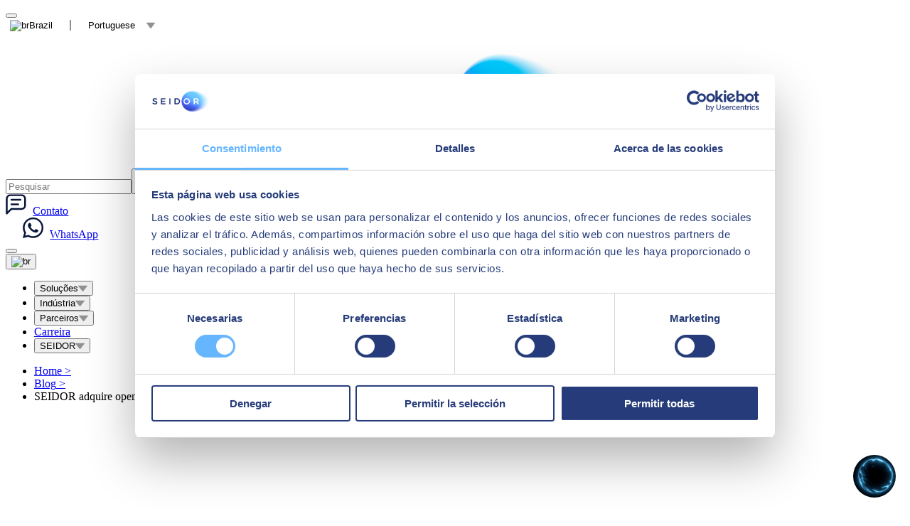

--- FILE ---
content_type: text/html; charset=utf-8
request_url: https://www.seidor.com/pt-br/blog/seidor-adquire-opentrends-e-fortalece-sua-estrategia-de-transformacao-de-aplicacoes-na-nuvem
body_size: 63606
content:
<!DOCTYPE html><html lang="pt-BR"><head><meta charSet="utf-8"/><script type="application/ld+json">{ "@context": "http://schema.org/", "@type": "WebSite", "description": "A empresa de consultoria SEIDOR tornou-se acionista majoritária da empresa especializada em soluções de transformação digital, com 15 anos de trajetória e presença em Madri e Barcelona, Vale do Silício (EUA) e Kerala (Índia).", "name": "SEIDOR adquire opentrends e fortalece sua estratégia de transformação de aplicações na nuvem | SEIDOR", "url": "https://www.seidor.com/pt-br/blog/seidor-adquire-opentrends-e-fortalece-sua-estrategia-de-transformacao-de-aplicacoes-na-nuvem" }</script><script type="application/ld+json">{ "@context": "https://schema.org", "@type": "Organization", "url": "https://www.seidor.com", "logo": "https://www.seidor.com/icons/seidor.jpeg" }</script><script type="application/ld+json">{ "@context": "https://schema.org", "@type": "BreadcrumbList", "itemListElement": [{ "@type": "ListItem", "position": "1", "item": "https://www.seidor.com/pt-br", "name": "Home" },{ "@type": "ListItem", "position": "2", "item": "https://www.seidor.com/pt-br/blog", "name": "Blog" },{ "@type": "ListItem", "position": "3", "item": "https://www.seidor.com/pt-br/blog/seidor-adquire-opentrends-e-fortalece-sua-estrategia-de-transformacao-de-aplicacoes-na-nuvem", "name": "SEIDOR adquire opentrends e fortalece sua estratégia de transformação de aplicações na nuvem" }] }</script><script id="Cookiebot" src="https://consent.cookiebot.com/uc.js" data-cbid="11dc1bec-357d-4da3-b827-e404f2eef857" data-blockingmode="auto" type="text/javascript" async=""></script><script data-cookieconsent="ignore">
        window.dataLayer = window.dataLayer || [];
          function gtag() {
          dataLayer.push(arguments);
        }
        gtag("consent", "default", {
        ad_storage: "denied",
        analytics_storage: "denied",
        functionality_storage: "denied",
        personalization_storage: "denied",
        security_storage: "granted",
        wait_for_update: 2000,
      });
        gtag("set", "ads_data_redaction", true);
        gtag("set", "url_passthrough", false);
        </script><script data-cookieconsent="ignore">(function(w,d,s,l,i){w[l]=w[l]||[];w[l].push({'gtm.start': new Date().getTime(),event:'gtm.js'});var f=d.getElementsByTagName(s)[0],j=d.createElement(s),dl=l!='dataLayer'?'&l='+l:'';j.async=true;j.src='https://www.googletagmanager.com/gtm.js?id='+i+dl;f.parentNode.insertBefore(j,f);})(window,document,'script','dataLayer','GTM-MH7W77T');</script><script defer="" type="text/javascript" src="//js-eu1.hsforms.net/forms/shell.js" async=""></script><script defer="" type="text/javascript" id="hs-script-loader" src="//js.hs-scripts.com/6740520.js" async=""></script><script type="module" id="loadChat" src="https://orion.seidorplatform.ai/embedded/loader.js"></script><script data-cookieconsent="ignore">
              document.addEventListener("DOMContentLoaded", async () => {
                await orion.init({
                  hash: "a75ae640-8da1-443d-a04a-aae3d1cb3342",
                  dynamicId: 12,
                });
              });
            </script><link rel="alternate" hrefLang="pt-br" href="https://www.seidor.com/pt-br/blog/seidor-adquire-opentrends-e-fortalece-sua-estrategia-de-transformacao-de-aplicacoes-na-nuvem"/><link rel="canonical" href="https://www.seidor.com/pt-br/blog/seidor-adquire-opentrends-e-fortalece-sua-estrategia-de-transformacao-de-aplicacoes-na-nuvem"/><meta name="viewport" content="width=device-width, initial-scale=1"/><meta name="twitter:card" content="summary_large_image"/><meta name="twitter:site" content="@seidor"/><title>SEIDOR adquire opentrends e fortalece sua estratégia de transformação de aplicações na nuvem | SEIDOR</title><meta property="og:title" content="SEIDOR adquire opentrends e fortalece sua estratégia de transformação de aplicações na nuvem | SEIDOR"/><meta name="twitter:title" content="SEIDOR adquire opentrends e fortalece sua estratégia de transformação de aplicações na nuvem | SEIDOR"/><meta name="description" content="A empresa de consultoria SEIDOR tornou-se acionista majoritária da empresa especializada em soluções de transformação digital, com 15 anos de trajetória e presença em Madri e Barcelona, Vale do Silício (EUA) e Kerala (Índia)."/><meta property="og:description" content="A empresa de consultoria SEIDOR tornou-se acionista majoritária da empresa especializada em soluções de transformação digital, com 15 anos de trajetória e presença em Madri e Barcelona, Vale do Silício (EUA) e Kerala (Índia)."/><meta name="twitter:description" content="A empresa de consultoria SEIDOR tornou-se acionista majoritária da empresa especializada em soluções de transformação digital, com 15 anos de trajetória e presença em Madri e Barcelona, Vale do Silício (EUA) e Kerala (Índia)."/><meta property="og:image" content="https://proimg.seidor.com/sites/default/files/styles/open_graph/public/2022-09/seidor%20adquire%20opentrends.png?itok=5N90duia"/><meta name="twitter:image" content="https://proimg.seidor.com/sites/default/files/styles/open_graph/public/2022-09/seidor%20adquire%20opentrends.png?itok=5N90duia"/><script type="application/ld+json">{ "@type": "ListItem", "position": "1", "item": { "@context": "http://schema.org/", "@type": "NewsArticle" ,"headline": "SEIDOR adquire opentrends e fortalece sua estratégia de transformação de aplicações na nuvem" ,"datePublished": "2022-09-15T12:00:00+00:00", "dateModified": "2022-09-15T12:00:00+00:00" ,"image": "https://proimg.seidor.com/sites/default/files/2022-09/seidor%20-%20opentrends.png" ,"keywords": "Seidor, opentrends" ,"articlesection": "Blog" } }</script><link rel="preload" as="image" imageSrcSet="/icons/seidor.svg 640w, /icons/seidor.svg 750w, /icons/seidor.svg 828w, /icons/seidor.svg 1080w, /icons/seidor.svg 1200w, /icons/seidor.svg 1920w, /icons/seidor.svg 2048w, /icons/seidor.svg 3840w" imageSizes="100vw"/><meta name="next-head-count" content="22"/><link rel="preload" href="/_next/static/css/d41465bd72fb0b53.css" as="style"/><link rel="stylesheet" href="/_next/static/css/d41465bd72fb0b53.css" data-n-g=""/><link rel="preload" href="/_next/static/css/b7bea859b94358ac.css" as="style"/><link rel="stylesheet" href="/_next/static/css/b7bea859b94358ac.css"/><link rel="preload" href="/_next/static/css/bdfa15cdb4a75d7e.css" as="style"/><link rel="stylesheet" href="/_next/static/css/bdfa15cdb4a75d7e.css"/><noscript data-n-css=""></noscript><script defer="" nomodule="" src="/_next/static/chunks/polyfills-c67a75d1b6f99dc8.js"></script><script defer="" src="/_next/static/chunks/237.d05c95870bfb437d.js"></script><script defer="" src="/_next/static/chunks/13.959ca955549ad616.js"></script><script src="/_next/static/chunks/webpack-191c11949196a5fa.js" defer=""></script><script src="/_next/static/chunks/framework-73b8966a3c579ab0.js" defer=""></script><script src="/_next/static/chunks/main-c806b2e68429a37d.js" defer=""></script><script src="/_next/static/chunks/pages/_app-f2cb2e189bfafa25.js" defer=""></script><script src="/_next/static/chunks/pages/%5B%5B...slug%5D%5D-7e8f42f49653bb76.js" defer=""></script><script src="/_next/static/5-psRIbpOZMhTJsl6SHJx/_buildManifest.js" defer=""></script><script src="/_next/static/5-psRIbpOZMhTJsl6SHJx/_ssgManifest.js" defer=""></script><style id="__jsx-20b63fdcaf7374e2">@font-face{font-family:"Poppins";font-style:normal;font-weight:300;font-display:swap;src:url("/fonts/pxiByp8kv8JHgFVrLDz8Z11lFc-K.woff2")format("woff2");unicode-range:u+0900-097f,u+1cd0-1cf6,u+1cf8-1cf9,u+200c-200d,u+20a8,u+20b9,u+25cc,u+a830-a839,u+a8e0-a8fb}@font-face{font-family:"Poppins";font-style:normal;font-weight:300;font-display:swap;src:url("/fonts/pxiByp8kv8JHgFVrLDz8Z1JlFc-K.woff2")format("woff2");unicode-range:u+0100-024f,u+0259,u+1e00-1eff,u+2020,u+20a0-20ab,u+20ad-20cf,u+2113,u+2c60-2c7f,u+a720-a7ff}@font-face{font-family:"Poppins";font-style:normal;font-weight:300;font-display:swap;src:url("/fonts/pxiByp8kv8JHgFVrLDz8Z1xlFQ.woff2")format("woff2");unicode-range:u+0000-00ff,u+0131,u+0152-0153,u+02bb-02bc,u+02c6,u+02da,u+02dc,u+2000-206f,u+2074,u+20ac,u+2122,u+2191,u+2193,u+2212,u+2215,u+feff,u+fffd}@font-face{font-family:"Poppins";font-style:normal;font-weight:400;font-display:swap;src:url("/fonts/pxiEyp8kv8JHgFVrJJbecmNE.woff2")format("woff2");unicode-range:u+0900-097f,u+1cd0-1cf6,u+1cf8-1cf9,u+200c-200d,u+20a8,u+20b9,u+25cc,u+a830-a839,u+a8e0-a8fb}@font-face{font-family:"Poppins";font-style:normal;font-weight:400;font-display:swap;src:url("/fonts/pxiEyp8kv8JHgFVrJJnecmNE.woff2")format("woff2");unicode-range:u+0100-024f,u+0259,u+1e00-1eff,u+2020,u+20a0-20ab,u+20ad-20cf,u+2113,u+2c60-2c7f,u+a720-a7ff}@font-face{font-family:"Poppins";font-style:normal;font-weight:400;font-display:swap;src:url("/fonts/pxiEyp8kv8JHgFVrJJfecg.woff2")format("woff2");unicode-range:u+0000-00ff,u+0131,u+0152-0153,u+02bb-02bc,u+02c6,u+02da,u+02dc,u+2000-206f,u+2074,u+20ac,u+2122,u+2191,u+2193,u+2212,u+2215,u+feff,u+fffd}@font-face{font-family:"Poppins";font-style:normal;font-weight:500;font-display:swap;src:url("/fonts/pxiByp8kv8JHgFVrLGT9Z11lFc-K.woff2")format("woff2");unicode-range:u+0900-097f,u+1cd0-1cf6,u+1cf8-1cf9,u+200c-200d,u+20a8,u+20b9,u+25cc,u+a830-a839,u+a8e0-a8fb}@font-face{font-family:"Poppins";font-style:normal;font-weight:500;font-display:swap;src:url("/fonts/pxiByp8kv8JHgFVrLGT9Z1JlFc-K.woff2")format("woff2");unicode-range:u+0100-024f,u+0259,u+1e00-1eff,u+2020,u+20a0-20ab,u+20ad-20cf,u+2113,u+2c60-2c7f,u+a720-a7ff}@font-face{font-family:"Poppins";font-style:normal;font-weight:500;font-display:swap;src:url("/fonts/pxiByp8kv8JHgFVrLGT9Z1xlFQ.woff2")format("woff2");unicode-range:u+0000-00ff,u+0131,u+0152-0153,u+02bb-02bc,u+02c6,u+02da,u+02dc,u+2000-206f,u+2074,u+20ac,u+2122,u+2191,u+2193,u+2212,u+2215,u+feff,u+fffd}@font-face{font-family:"Poppins";font-style:normal;font-weight:600;font-display:swap;src:url("/fonts/pxiByp8kv8JHgFVrLEj6Z11lFc-K.woff2")format("woff2");unicode-range:u+0900-097f,u+1cd0-1cf6,u+1cf8-1cf9,u+200c-200d,u+20a8,u+20b9,u+25cc,u+a830-a839,u+a8e0-a8fb}@font-face{font-family:"Poppins";font-style:normal;font-weight:600;font-display:swap;src:url("/fonts/pxiByp8kv8JHgFVrLEj6Z1JlFc-K.woff2")format("woff2");unicode-range:u+0100-024f,u+0259,u+1e00-1eff,u+2020,u+20a0-20ab,u+20ad-20cf,u+2113,u+2c60-2c7f,u+a720-a7ff}@font-face{font-family:"Poppins";font-style:normal;font-weight:600;font-display:swap;src:url("/fonts/pxiByp8kv8JHgFVrLEj6Z1xlFQ.woff2")format("woff2");unicode-range:u+0000-00ff,u+0131,u+0152-0153,u+02bb-02bc,u+02c6,u+02da,u+02dc,u+2000-206f,u+2074,u+20ac,u+2122,u+2191,u+2193,u+2212,u+2215,u+feff,u+fffd}@font-face{font-family:"Poppins";font-style:normal;font-weight:700;font-display:swap;src:url("/fonts/pxiByp8kv8JHgFVrLCz7Z11lFc-K.woff2")format("woff2");unicode-range:u+0900-097f,u+1cd0-1cf6,u+1cf8-1cf9,u+200c-200d,u+20a8,u+20b9,u+25cc,u+a830-a839,u+a8e0-a8fb}@font-face{font-family:"Poppins";font-style:normal;font-weight:700;font-display:swap;src:url("/fonts/pxiByp8kv8JHgFVrLCz7Z1JlFc-K.woff2")format("woff2");unicode-range:u+0100-024f,u+0259,u+1e00-1eff,u+2020,u+20a0-20ab,u+20ad-20cf,u+2113,u+2c60-2c7f,u+a720-a7ff}@font-face{font-family:"Poppins";font-style:normal;font-weight:700;font-display:swap;src:url("/fonts/pxiByp8kv8JHgFVrLCz7Z1xlFQ.woff2")format("woff2");unicode-range:u+0000-00ff,u+0131,u+0152-0153,u+02bb-02bc,u+02c6,u+02da,u+02dc,u+2000-206f,u+2074,u+20ac,u+2122,u+2191,u+2193,u+2212,u+2215,u+feff,u+fffd}</style><style id="__jsx-1e067060b52cc67d">.color-dark-gray path{fill:#999}</style><style id="__jsx-800a1a72a0314153">.world.jsx-3e15a24553710dd8{margin-right:1rem}.country.jsx-3e15a24553710dd8{margin-right:1.5rem;padding-right:1.5rem;border-right:.1rem solid#919191}.lang.jsx-3e15a24553710dd8{margin-right:1rem}button.jsx-3e15a24553710dd8{border:none;background:none}</style><style id="__jsx-568554963">@media(min-width:1050px){.logo-wrapper.jsx-568554963{margin:0 auto}}.logo-wrapper.jsx-568554963{max-width:100%;width:28rem}@media(max-width:600px){.logo-wrapper.jsx-568554963{width:15rem}}</style><style id="__jsx-e64103727ad749b5">a.jsx-e64103727ad749b5{word-wrap:break-word}</style><style id="__jsx-d40fb55f2f87e062">span.icon-contact.jsx-d40fb55f2f87e062{margin-right:.6rem}</style><style id="__jsx-3f2a59633837effc">.whatsapp-link.jsx-3f2a59633837effc{margin-left:1.5rem}span.icon-whatsapp.jsx-3f2a59633837effc{margin-right:.6rem}.whatsapp-text.jsx-3f2a59633837effc{display:none}@media(min-width:992px){.whatsapp-text.jsx-3f2a59633837effc{display:inline}}</style><style id="__jsx-2965757125">@media(min-width:1050px){.menu-base-responive{display:none}}</style><style id="__jsx-3588953676">@media(min-width:1050px){.logo-wrapper.jsx-3588953676{margin:0 0}}.logo-wrapper.jsx-3588953676{max-width:100%;width:28rem}@media(max-width:600px){.logo-wrapper.jsx-3588953676{width:15rem}}</style><style id="__jsx-6e6e223421cb6e05">p.jsx-6e6e223421cb6e05{padding-bottom:3rem;margin-bottom:3rem;position:relative}p.jsx-6e6e223421cb6e05:before{content:"";width:3rem;border-bottom:.4rem solid#66b6ff;position:absolute;bottom:0;left:0}</style></head><body><noscript><iframe src="https://www.googletagmanager.com/ns.html?id=GTM-MH7W77T" height="0" width="0" style="display:none;visibility:hidden"></iframe></noscript><div id="__next"><header class="Header_header__cKaq_"><div><div style="overflow-y:auto" tabindex="0"><div class="position-center"><button data-cue="slideInUp" data-delay="1200" class="button-play" aria-label="open modal"></button></div></div></div><div class="pos-rel"><div class="containerlanguage languages_languages-wrapper__CahdS"><div class="capa-containerlanguage"></div></div></div><div class="text-center container pos-rel header-inner"><div class="content-header-container-sup"><div class="content-lang-selector"><button title="selector" class="jsx-3e15a24553710dd8"><span class="jsx-3e15a24553710dd8 fs-14 mb-0 color-medium-primary"><img class="country-flag-logo" alt="br" src="/countries-flags/br.svg"/><span class="jsx-3e15a24553710dd8 country color-medium-primary">Brazil</span><span class="jsx-3e15a24553710dd8 lang color-medium-primary">Portuguese</span><svg width="0.8rem" height="0.6rem" viewBox="0 0 8 6" fill="none" xmlns="http://www.w3.org/2000/svg"><path fill-rule="evenodd" clip-rule="evenodd" d="M0.440054 0.991089C0.808967 0.991089 7.29044 0.991089 7.54538 0.991089C7.8753 0.991089 8.12124 1.23508 7.92829 1.47407C7.77332 1.66506 4.65006 5.50789 4.38212 5.83488C4.20717 6.05187 3.78826 6.04787 3.61331 5.83488C3.41635 5.60089 0.277093 1.74306 0.0591442 1.46307C-0.100818 1.25908 0.0761402 0.991089 0.440054 0.991089Z" fill="#919191"></path></svg></span></button></div><div class="jsx-568554963 logo-wrapper"><a href="https://www.seidor.com/pt-br" title="Seidor" class="jsx-568554963"><span style="box-sizing:border-box;display:block;overflow:hidden;width:initial;height:initial;background:none;opacity:1;border:0;margin:0;padding:0;position:relative"><span style="box-sizing:border-box;display:block;width:initial;height:initial;background:none;opacity:1;border:0;margin:0;padding:0;padding-top:42.857142857142854%"></span><img alt="Seidor" sizes="100vw" srcSet="/icons/seidor.svg 640w, /icons/seidor.svg 750w, /icons/seidor.svg 828w, /icons/seidor.svg 1080w, /icons/seidor.svg 1200w, /icons/seidor.svg 1920w, /icons/seidor.svg 2048w, /icons/seidor.svg 3840w" src="/icons/seidor.svg" decoding="async" data-nimg="responsive" style="position:absolute;top:0;left:0;bottom:0;right:0;box-sizing:border-box;padding:0;border:none;margin:auto;display:block;width:0;height:0;min-width:100%;max-width:100%;min-height:100%;max-height:100%"/></span></a></div><div class="content-contact-selector"><div class="content-header-searchbar"><form action="/pt-br/resultados-da-pesquisa" method="GET"><div class="Search_separar__TJGrV pos-rel"><input autoComplete="off" class="Search_input__rwiSo" type="text" name="search" placeholder="Pesquisar"/><button type="submit" class="Search_lupa__VXCkw searchlupa" title="Pesquisar"><svg width="1.8rem" height="1.7rem" viewBox="0 0 18 17" fill="none" xmlns="http://www.w3.org/2000/svg"><path d="M15.677 16.607L9.96198 10.891C7.41965 12.6985 3.91642 12.2564 1.90285 9.87395C-0.110711 7.49153 0.0371394 3.96361 2.24298 1.75802C4.44824 -0.448534 7.97651 -0.597024 10.3594 1.41644C12.7422 3.42989 13.1846 6.93347 11.377 9.47602L17.092 15.192L15.678 16.606L15.677 16.607ZM6.48498 2.00001C4.58868 1.99958 2.95267 3.3307 2.56745 5.18745C2.18224 7.04421 3.15369 8.91629 4.89366 9.67026C6.63362 10.4242 8.66388 9.85285 9.75522 8.30207C10.8466 6.75129 10.699 4.64734 9.40198 3.26402L10.007 3.86402L9.32498 3.18402L9.31298 3.17202C8.56477 2.4192 7.54637 1.99715 6.48498 2.00001Z" fill="#2E3A59"></path></svg></button><input type="hidden" name="type" value=""/></div></form></div><div class="content-header-contact"><span class="jsx-d40fb55f2f87e062 align-center icon-and-link"><a title="/pt-br/contato" href="/pt-br/contato" class="jsx-e64103727ad749b5 more disable-decoration  mb-0 fs-14 color-medium-primary"><span class="jsx-d40fb55f2f87e062 icon-contact"><svg width="1.8rem" height="1.8rem" viewBox="0 0 18 18" fill="none" xmlns="http://www.w3.org/2000/svg"><path d="M0.944824 16.9979V3.99743C0.944824 3.20175 1.26085 2.43866 1.82337 1.87603C2.38589 1.3134 3.14883 0.997314 3.94436 0.997314H13.9428C14.7383 0.997314 15.5013 1.3134 16.0638 1.87603C16.6263 2.43866 16.9424 3.20175 16.9424 3.99743V9.99766C16.9424 10.7933 16.6263 11.5564 16.0638 12.1191C15.5013 12.6817 14.7383 12.9978 13.9428 12.9978H4.94421L0.944824 16.9979Z" stroke="#07153A" stroke-width="1.50006" stroke-linecap="round" stroke-linejoin="round"></path><path d="M4.94482 4.99756H12.9436" stroke="#07153A" stroke-width="1.50006" stroke-linecap="round" stroke-linejoin="round"></path><path d="M4.94482 8.99731H10.9439" stroke="#07153A" stroke-width="1.50006" stroke-linecap="round" stroke-linejoin="round"></path></svg></span>Contato<span class="jsx-e64103727ad749b5"></span></a></span></div><div class="content-header-contact"><span class="jsx-3f2a59633837effc align-center icon-and-link"><a title="WhatsApp" href="https://wa.me/5511914495079" target="_blank" rel="noopener noreferrer" class="jsx-3f2a59633837effc disable-decoration mb-0 fs-14 color-medium-primary whatsapp-link"><span class="jsx-3f2a59633837effc icon-whatsapp"><svg width="1.8rem" height="1.8rem" viewBox="0 0 28.8 28.8" xmlns="http://www.w3.org/2000/svg"><path fill="#07153A" fill-rule="evenodd" d="M24.6,4.1C21.9,1.4,18.3,0,14.5,0C6.6,0,.1,6.4.1,14.3c0,2.5.7,5,1.9,7.2l-2,7.4,7.6-2c2.1,1.1,4.5,1.7,6.9,1.7h0c7.9,0,14.3-6.4,14.3-14.3,0-3.8-1.5-7.4-4.2-10.1M14.5,26.2h0c-2.1,0-4.2-.6-6.1-1.7l-.4-.3-4.5,1.2,1.2-4.4-.3-.5c-1.2-1.9-1.8-4.1-1.8-6.3,0-6.6,5.3-11.9,11.9-11.9,3.2,0,6.2,1.2,8.4,3.5s3.5,5.2,3.5,8.4c0,6.6-5.3,11.9-11.9,11.9M21,17.3c-.4-.2-2.1-1-2.4-1.2-.3-.1-.6-.2-.8.2-.2.4-.9,1.2-1.1,1.4-.2.2-.4.3-.8,0-.4-.2-1.5-.6-2.9-1.8-1.1-.9-1.8-2.1-2-2.5-.2-.4,0-.6.2-.7.2-.2.4-.4.5-.6.2-.2.2-.4.4-.6.1-.2,0-.4,0-.6s-.8-1.9-1.1-2.7c-.3-.7-.6-.6-.8-.6-.2,0-.4,0-.7,0s-.6,0-1,.4c-.3.4-1.3,1.2-1.3,3s1.3,3.5,1.5,3.7c.2.2,2.5,3.9,6.1,5.4.9.4,1.5.6,2,.8.9.3,1.6.2,2.3.1.7-.1,2.1-.9,2.4-1.7.3-.8.3-1.6.2-1.7,0-.1-.3-.2-.7-.4"></path></svg></span><span class="jsx-3f2a59633837effc whatsapp-text">WhatsApp</span></a></span></div><div class="content-button-menu"><button class="button-menu-responsive" title="menu"><span class="responsive-menu-line"></span><span class="responsive-menu-line"></span><span class="responsive-menu-line"></span></button></div><div class="content-header-flag"><button aria-label="Open menu"><img class="country-flag-logo" alt="br" src="/countries-flags/br.svg"/></button></div></div></div></div><div class="content-menu-container"><!--$--><div class="menu_menu-container__uEpc4 "><div class="seidor-menu-internal"><div class="container"><div class="menu_structure-container__9PbWb"><div class="container-wrapper-menu-items"><ul class="container-menu-items"><li><button title="Soluções" data-section-parent="services" class="fs-16 color-medium-primary text-decoration-none bold-hover menu-item-desktop">Soluções<span class="arrow-menu"><svg width="0.8rem" height="0.6rem" viewBox="0 0 8 6" fill="none" xmlns="http://www.w3.org/2000/svg"><path fill-rule="evenodd" clip-rule="evenodd" d="M0.440054 0.991089C0.808967 0.991089 7.29044 0.991089 7.54538 0.991089C7.8753 0.991089 8.12124 1.23508 7.92829 1.47407C7.77332 1.66506 4.65006 5.50789 4.38212 5.83488C4.20717 6.05187 3.78826 6.04787 3.61331 5.83488C3.41635 5.60089 0.277093 1.74306 0.0591442 1.46307C-0.100818 1.25908 0.0761402 0.991089 0.440054 0.991089Z" fill="#919191"></path></svg></span></button></li><li><button title="Indústria" data-section-parent="industries" class="fs-16 color-medium-primary text-decoration-none bold-hover menu-item-desktop">Indústria<span class="arrow-menu"><svg width="0.8rem" height="0.6rem" viewBox="0 0 8 6" fill="none" xmlns="http://www.w3.org/2000/svg"><path fill-rule="evenodd" clip-rule="evenodd" d="M0.440054 0.991089C0.808967 0.991089 7.29044 0.991089 7.54538 0.991089C7.8753 0.991089 8.12124 1.23508 7.92829 1.47407C7.77332 1.66506 4.65006 5.50789 4.38212 5.83488C4.20717 6.05187 3.78826 6.04787 3.61331 5.83488C3.41635 5.60089 0.277093 1.74306 0.0591442 1.46307C-0.100818 1.25908 0.0761402 0.991089 0.440054 0.991089Z" fill="#919191"></path></svg></span></button></li><li><button title="Parceiros" data-section-parent="partners" class="fs-16 color-medium-primary text-decoration-none bold-hover menu-item-desktop">Parceiros<span class="arrow-menu"><svg width="0.8rem" height="0.6rem" viewBox="0 0 8 6" fill="none" xmlns="http://www.w3.org/2000/svg"><path fill-rule="evenodd" clip-rule="evenodd" d="M0.440054 0.991089C0.808967 0.991089 7.29044 0.991089 7.54538 0.991089C7.8753 0.991089 8.12124 1.23508 7.92829 1.47407C7.77332 1.66506 4.65006 5.50789 4.38212 5.83488C4.20717 6.05187 3.78826 6.04787 3.61331 5.83488C3.41635 5.60089 0.277093 1.74306 0.0591442 1.46307C-0.100818 1.25908 0.0761402 0.991089 0.440054 0.991089Z" fill="#919191"></path></svg></span></button></li><li><a href="/pt-br/talento" class="fs-16 color-medium-primary text-decoration-none bold-hover menu-item-desktop">Carreira</a></li><li><button title="SEIDOR" data-section-parent="seidor" class="fs-16 color-medium-primary text-decoration-none bold-hover menu-item-desktop">SEIDOR<span class="arrow-menu"><svg width="0.8rem" height="0.6rem" viewBox="0 0 8 6" fill="none" xmlns="http://www.w3.org/2000/svg"><path fill-rule="evenodd" clip-rule="evenodd" d="M0.440054 0.991089C0.808967 0.991089 7.29044 0.991089 7.54538 0.991089C7.8753 0.991089 8.12124 1.23508 7.92829 1.47407C7.77332 1.66506 4.65006 5.50789 4.38212 5.83488C4.20717 6.05187 3.78826 6.04787 3.61331 5.83488C3.41635 5.60089 0.277093 1.74306 0.0591442 1.46307C-0.100818 1.25908 0.0761402 0.991089 0.440054 0.991089Z" fill="#919191"></path></svg></span></button></li></ul></div></div></div><div class="sections-menu"><div style="opacity:0;display:none" class="section-menu" data-section="services"><div class="container section-menu-base-container"><!--$--><div class="row"><div class="col-xl-3 col-4 left-part pr-40"><div class="left-part-content"><div class="menuItem_menu-item__R8BFc "><a title="/pt-br/business-applications" class="fs-16 color-light-primary fw-600 animate-all-ease" href="/pt-br/business-applications">Business Applications</a></div><div class="menuItem_menu-item__R8BFc "><a title="/pt-br/solucoes-digitais" class="fs-16 color-light-primary fw-600 animate-all-ease" href="/pt-br/solucoes-digitais">Soluções Digitais</a></div><div class="menuItem_menu-item__R8BFc "><a title="/pt-br/ai/tecnologia" class="fs-16 color-light-primary fw-600 animate-all-ease" href="/pt-br/ai/tecnologia">Tecnologia</a></div><div class="mb-20"></div><div class="menuItem_menu-item__R8BFc "><a title="/pt-br/produtos-seidor" class="fs-16 color-light-primary fw-400 animate-all-ease" href="/pt-br/produtos-seidor">Produtos SEIDOR</a></div></div></div><div class="col-xl-9 col-8 pl-40"><div class="row row--column"><div class="col-xl-6 col-lg-6"><div class="menuItem_menu-item__R8BFc "><a title="/pt-br/artificial-intelligence" class="fs-16 color-medium-primary fw-400 animate-all-ease" href="/pt-br/artificial-intelligence">Artificial Intelligence</a></div></div><div class="col-xl-6 col-lg-6"><div class="menuItem_menu-item__R8BFc "><a title="/pt-br/data" class="fs-16 color-medium-primary fw-400 animate-all-ease" href="/pt-br/data">Data</a></div></div><div class="col-xl-6 col-lg-6"><div class="menuItem_menu-item__R8BFc "><a title="/pt-br/edge-technologies" class="fs-16 color-medium-primary fw-400 animate-all-ease" href="/pt-br/edge-technologies"> Edge Technologies</a></div></div><div class="col-xl-6 col-lg-6"><div class="menuItem_menu-item__R8BFc "><a title="/pt-br/cloud" class="fs-16 color-medium-primary fw-400 animate-all-ease" href="/pt-br/cloud">Cloud</a></div></div><div class="col-xl-6 col-lg-6"><div class="menuItem_menu-item__R8BFc "><a title="/pt-br/customer-experience" class="fs-16 color-medium-primary fw-400 animate-all-ease" href="/pt-br/customer-experience">Customer  Experience</a></div></div><div class="col-xl-6 col-lg-6"><div class="menuItem_menu-item__R8BFc "><a title="/pt-br/application-modernization" class="fs-16 color-medium-primary fw-400 animate-all-ease" href="/pt-br/application-modernization">Application Modernization</a></div></div><div class="col-xl-6 col-lg-6"><div class="menuItem_menu-item__R8BFc "><a title="/pt-br/employee-experience" class="fs-16 color-medium-primary fw-400 animate-all-ease" href="/pt-br/employee-experience">Employee Experience</a></div></div><div class="col-xl-6 col-lg-6"><div class="menuItem_menu-item__R8BFc "><a title="/pt-br/connectivity" class="fs-16 color-medium-primary fw-400 animate-all-ease" href="/pt-br/connectivity">Connectivity​</a></div></div><div class="col-xl-6 col-lg-6"><div class="menuItem_menu-item__R8BFc "><a title="/pt-br/erp-ecosystem" class="fs-16 color-medium-primary fw-400 animate-all-ease" href="/pt-br/erp-ecosystem">ERP Ecosystem</a></div></div><div class="col-xl-6 col-lg-6"><div class="menuItem_menu-item__R8BFc "><a title="/pt-br/cybersecurity" class="fs-16 color-medium-primary fw-400 animate-all-ease" href="/pt-br/cybersecurity">Cybersecurity</a></div></div></div></div></div><!--/$--></div></div><div style="opacity:0;display:none" class="section-menu" data-section="industries"><div class="container section-menu-base-container"><!--$--><div class="row"><div class="col-xl-3 col-lg-3"><div class="menuItem_menu-item__R8BFc "><a title="/pt-br/industries/agroalimentar" class="fs-16 color-medium-primary fw-400 animate-all-ease" href="/pt-br/industries/agroalimentar">Agroalimentar</a></div></div><div class="col-xl-3 col-lg-3"><div class="menuItem_menu-item__R8BFc "><a title="/pt-br/industries/alimentacao-e-bebidas" class="fs-16 color-medium-primary fw-400 animate-all-ease" href="/pt-br/industries/alimentacao-e-bebidas">Alimentação e bebidas</a></div></div><div class="col-xl-3 col-lg-3"><div class="menuItem_menu-item__R8BFc "><a title="/pt-br/industries/automotivo-e-aeronautico" class="fs-16 color-medium-primary fw-400 animate-all-ease" href="/pt-br/industries/automotivo-e-aeronautico">Automotivo e Aeronáutico</a></div></div><div class="col-xl-3 col-lg-3"><div class="menuItem_menu-item__R8BFc "><a title="/pt-br/banca-seguros" class="fs-16 color-medium-primary fw-400 animate-all-ease" href="/pt-br/banca-seguros">Banca e Seguros</a></div></div><div class="col-xl-3 col-lg-3"><div class="menuItem_menu-item__R8BFc "><a title="/pt-br/industries/ceramica" class="fs-16 color-medium-primary fw-400 animate-all-ease" href="/pt-br/industries/ceramica">Cerâmica</a></div></div><div class="col-xl-3 col-lg-3"><div class="menuItem_menu-item__R8BFc "><a title="/pt-br/industries/construcao" class="fs-16 color-medium-primary fw-400 animate-all-ease" href="/pt-br/industries/construcao">Construção</a></div></div><div class="col-xl-3 col-lg-3"><div class="menuItem_menu-item__R8BFc "><a title="/pt-br/consumo" class="fs-16 color-medium-primary fw-400 animate-all-ease" href="/pt-br/consumo">Consumo</a></div></div><div class="col-xl-3 col-lg-3"><div class="menuItem_menu-item__R8BFc "><a title="/pt-br/industries/educacao" class="fs-16 color-medium-primary fw-400 animate-all-ease" href="/pt-br/industries/educacao">Educação</a></div></div><div class="col-xl-3 col-lg-3"><div class="menuItem_menu-item__R8BFc "><a title="/pt-br/industries/energia" class="fs-16 color-medium-primary fw-400 animate-all-ease" href="/pt-br/industries/energia">Energia</a></div></div><div class="col-xl-3 col-lg-3"><div class="menuItem_menu-item__R8BFc "><a title="/pt-br/industries/farma" class="fs-16 color-medium-primary fw-400 animate-all-ease" href="/pt-br/industries/farma">Farma</a></div></div><div class="col-xl-3 col-lg-3"><div class="menuItem_menu-item__R8BFc "><a title="/pt-br/gestao-alimentar" class="fs-16 color-medium-primary fw-400 animate-all-ease" href="/pt-br/gestao-alimentar">Gestão Alimentar</a></div></div><div class="col-xl-3 col-lg-3"><div class="menuItem_menu-item__R8BFc "><a title="/pt-br/industries/imc" class="fs-16 color-medium-primary fw-400 animate-all-ease" href="/pt-br/industries/imc">IMC</a></div></div><div class="col-xl-3 col-lg-3"><div class="menuItem_menu-item__R8BFc "><a title="/pt-br/industries/imobiliaria" class="fs-16 color-medium-primary fw-400 animate-all-ease" href="/pt-br/industries/imobiliaria">Imobiliária</a></div></div><div class="col-xl-3 col-lg-3"><div class="menuItem_menu-item__R8BFc "><a title="/pt-br/industries/mill-products" class="fs-16 color-medium-primary fw-400 animate-all-ease" href="/pt-br/industries/mill-products">Mill Products</a></div></div><div class="col-xl-3 col-lg-3"><div class="menuItem_menu-item__R8BFc "><a title="/pt-br/industries/quimica" class="fs-16 color-medium-primary fw-400 animate-all-ease" href="/pt-br/industries/quimica">Química</a></div></div><div class="col-xl-3 col-lg-3"><div class="menuItem_menu-item__R8BFc "><a title="/pt-br/industries/varejo" class="fs-16 color-medium-primary fw-400 animate-all-ease" href="/pt-br/industries/varejo">Varejo</a></div></div><div class="col-xl-3 col-lg-3"><div class="menuItem_menu-item__R8BFc "><a title="/pt-br/industries/saude" class="fs-16 color-medium-primary fw-400 animate-all-ease" href="/pt-br/industries/saude">Saúde</a></div></div><div class="col-xl-3 col-lg-3"><div class="menuItem_menu-item__R8BFc "><a title="/pt-br/industries/setor-publico" class="fs-16 color-medium-primary fw-400 animate-all-ease" href="/pt-br/industries/setor-publico">Setor Público</a></div></div><div class="col-xl-3 col-lg-3"><div class="menuItem_menu-item__R8BFc "><a title="/pt-br/industries/servicos-profissionais" class="fs-16 color-medium-primary fw-400 animate-all-ease" href="/pt-br/industries/servicos-profissionais">Serviços profissionais</a></div></div><div class="col-xl-3 col-lg-3"><div class="menuItem_menu-item__R8BFc "><a title="/pt-br/industries/transporte" class="fs-16 color-medium-primary fw-400 animate-all-ease" href="/pt-br/industries/transporte">Transporte</a></div></div></div><!--/$--></div></div><div style="opacity:0;display:none" class="section-menu" data-section="partners"><div class="container section-menu-base-container"><!--$--><div class="row"><div class="col-xl-3 col-4 left-part"><div class="left-part-content"><p class="mb-24 fw-500 fs-24 color-dark lh-12">Para ser a melhor, precisa estar ao lado dos melhores.</p><div class="mb-20 fs-16 lh-12 color-dark-gray">Estamos ao lado dos maiores líderes tecnológicos de todo o mundo. Através do nosso ecossistema de parceiros, entregamos transformação digital nas empresas e criamos soluções inovadoras que moldam o mercado. </div><a class="Button_btn__GB9FL Button_btn-primary__zMu0Q   left-part-btn fw-500 text-center" href="/pt-br/nossos-parceiros" data-delay="1000">Todos os nossos parceiros</a></div></div><div class="col-xl-9 col-8"><div class="menuPartners_content-grid__O41Yq"><div class="card-shadow card-hover-shadow card-item pos-rel border-radius-md"><a class="false-link" href="/pt-br/partners/sap">SAP</a><div class="container-icon-text align-center-soft"><div class="img-inside-adapt img-inside-adapt-center"><span style="box-sizing:border-box;display:block;overflow:hidden;width:initial;height:initial;background:none;opacity:1;border:0;margin:0;padding:0;position:absolute;top:0;left:0;bottom:0;right:0"><img alt="SAP" src="[data-uri]" decoding="async" data-nimg="fill" style="position:absolute;top:0;left:0;bottom:0;right:0;box-sizing:border-box;padding:0;border:none;margin:auto;display:block;width:0;height:0;min-width:100%;max-width:100%;min-height:100%;max-height:100%;object-fit:content"/><noscript><img alt="SAP" sizes="100vw" srcSet="/_next/image?url=https%3A%2F%2Fproimg.seidor.com%2Fsites%2Fdefault%2Ffiles%2Fstyles%2Ficons%2Fpublic%2F2025-04%2Fpartner-sap-blue_1.png%3Fitok%3D7aXJ4ZhA&amp;w=640&amp;q=75 640w, /_next/image?url=https%3A%2F%2Fproimg.seidor.com%2Fsites%2Fdefault%2Ffiles%2Fstyles%2Ficons%2Fpublic%2F2025-04%2Fpartner-sap-blue_1.png%3Fitok%3D7aXJ4ZhA&amp;w=750&amp;q=75 750w, /_next/image?url=https%3A%2F%2Fproimg.seidor.com%2Fsites%2Fdefault%2Ffiles%2Fstyles%2Ficons%2Fpublic%2F2025-04%2Fpartner-sap-blue_1.png%3Fitok%3D7aXJ4ZhA&amp;w=828&amp;q=75 828w, /_next/image?url=https%3A%2F%2Fproimg.seidor.com%2Fsites%2Fdefault%2Ffiles%2Fstyles%2Ficons%2Fpublic%2F2025-04%2Fpartner-sap-blue_1.png%3Fitok%3D7aXJ4ZhA&amp;w=1080&amp;q=75 1080w, /_next/image?url=https%3A%2F%2Fproimg.seidor.com%2Fsites%2Fdefault%2Ffiles%2Fstyles%2Ficons%2Fpublic%2F2025-04%2Fpartner-sap-blue_1.png%3Fitok%3D7aXJ4ZhA&amp;w=1200&amp;q=75 1200w, /_next/image?url=https%3A%2F%2Fproimg.seidor.com%2Fsites%2Fdefault%2Ffiles%2Fstyles%2Ficons%2Fpublic%2F2025-04%2Fpartner-sap-blue_1.png%3Fitok%3D7aXJ4ZhA&amp;w=1920&amp;q=75 1920w, /_next/image?url=https%3A%2F%2Fproimg.seidor.com%2Fsites%2Fdefault%2Ffiles%2Fstyles%2Ficons%2Fpublic%2F2025-04%2Fpartner-sap-blue_1.png%3Fitok%3D7aXJ4ZhA&amp;w=2048&amp;q=75 2048w, /_next/image?url=https%3A%2F%2Fproimg.seidor.com%2Fsites%2Fdefault%2Ffiles%2Fstyles%2Ficons%2Fpublic%2F2025-04%2Fpartner-sap-blue_1.png%3Fitok%3D7aXJ4ZhA&amp;w=3840&amp;q=75 3840w" src="/_next/image?url=https%3A%2F%2Fproimg.seidor.com%2Fsites%2Fdefault%2Ffiles%2Fstyles%2Ficons%2Fpublic%2F2025-04%2Fpartner-sap-blue_1.png%3Fitok%3D7aXJ4ZhA&amp;w=3840&amp;q=75" decoding="async" data-nimg="fill" style="position:absolute;top:0;left:0;bottom:0;right:0;box-sizing:border-box;padding:0;border:none;margin:auto;display:block;width:0;height:0;min-width:100%;max-width:100%;min-height:100%;max-height:100%;object-fit:content" loading="lazy"/></noscript></span></div></div></div><div class="card-shadow card-hover-shadow card-item pos-rel border-radius-md"><a class="false-link" href="/pt-br/partners/microsoft">Microsoft</a><div class="container-icon-text align-center-soft"><div class="img-inside-adapt img-inside-adapt-center"><span style="box-sizing:border-box;display:block;overflow:hidden;width:initial;height:initial;background:none;opacity:1;border:0;margin:0;padding:0;position:absolute;top:0;left:0;bottom:0;right:0"><img alt="microsoft partner logo" src="[data-uri]" decoding="async" data-nimg="fill" style="position:absolute;top:0;left:0;bottom:0;right:0;box-sizing:border-box;padding:0;border:none;margin:auto;display:block;width:0;height:0;min-width:100%;max-width:100%;min-height:100%;max-height:100%;object-fit:content"/><noscript><img alt="microsoft partner logo" sizes="100vw" srcSet="/_next/image?url=https%3A%2F%2Fproimg.seidor.com%2Fsites%2Fdefault%2Ffiles%2F2024-08%2Fmicrosoft-v3%2520%2528002%2529.png&amp;w=640&amp;q=75 640w, /_next/image?url=https%3A%2F%2Fproimg.seidor.com%2Fsites%2Fdefault%2Ffiles%2F2024-08%2Fmicrosoft-v3%2520%2528002%2529.png&amp;w=750&amp;q=75 750w, /_next/image?url=https%3A%2F%2Fproimg.seidor.com%2Fsites%2Fdefault%2Ffiles%2F2024-08%2Fmicrosoft-v3%2520%2528002%2529.png&amp;w=828&amp;q=75 828w, /_next/image?url=https%3A%2F%2Fproimg.seidor.com%2Fsites%2Fdefault%2Ffiles%2F2024-08%2Fmicrosoft-v3%2520%2528002%2529.png&amp;w=1080&amp;q=75 1080w, /_next/image?url=https%3A%2F%2Fproimg.seidor.com%2Fsites%2Fdefault%2Ffiles%2F2024-08%2Fmicrosoft-v3%2520%2528002%2529.png&amp;w=1200&amp;q=75 1200w, /_next/image?url=https%3A%2F%2Fproimg.seidor.com%2Fsites%2Fdefault%2Ffiles%2F2024-08%2Fmicrosoft-v3%2520%2528002%2529.png&amp;w=1920&amp;q=75 1920w, /_next/image?url=https%3A%2F%2Fproimg.seidor.com%2Fsites%2Fdefault%2Ffiles%2F2024-08%2Fmicrosoft-v3%2520%2528002%2529.png&amp;w=2048&amp;q=75 2048w, /_next/image?url=https%3A%2F%2Fproimg.seidor.com%2Fsites%2Fdefault%2Ffiles%2F2024-08%2Fmicrosoft-v3%2520%2528002%2529.png&amp;w=3840&amp;q=75 3840w" src="/_next/image?url=https%3A%2F%2Fproimg.seidor.com%2Fsites%2Fdefault%2Ffiles%2F2024-08%2Fmicrosoft-v3%2520%2528002%2529.png&amp;w=3840&amp;q=75" decoding="async" data-nimg="fill" style="position:absolute;top:0;left:0;bottom:0;right:0;box-sizing:border-box;padding:0;border:none;margin:auto;display:block;width:0;height:0;min-width:100%;max-width:100%;min-height:100%;max-height:100%;object-fit:content" loading="lazy"/></noscript></span></div></div></div><div class="card-shadow card-hover-shadow card-item pos-rel border-radius-md"><a class="false-link" href="/pt-br/partners/ibm">IBM</a><div class="container-icon-text align-center-soft"><div class="img-inside-adapt img-inside-adapt-center"><span style="box-sizing:border-box;display:block;overflow:hidden;width:initial;height:initial;background:none;opacity:1;border:0;margin:0;padding:0;position:absolute;top:0;left:0;bottom:0;right:0"><img alt="IBM" src="[data-uri]" decoding="async" data-nimg="fill" style="position:absolute;top:0;left:0;bottom:0;right:0;box-sizing:border-box;padding:0;border:none;margin:auto;display:block;width:0;height:0;min-width:100%;max-width:100%;min-height:100%;max-height:100%;object-fit:content"/><noscript><img alt="IBM" sizes="100vw" srcSet="/_next/image?url=https%3A%2F%2Fproimg.seidor.com%2Fsites%2Fdefault%2Ffiles%2Fstyles%2Ficons%2Fpublic%2F2025-04%2Fv3-IBM%2520%25281%2529.png%3Fitok%3D9Ei7ZzbN&amp;w=640&amp;q=75 640w, /_next/image?url=https%3A%2F%2Fproimg.seidor.com%2Fsites%2Fdefault%2Ffiles%2Fstyles%2Ficons%2Fpublic%2F2025-04%2Fv3-IBM%2520%25281%2529.png%3Fitok%3D9Ei7ZzbN&amp;w=750&amp;q=75 750w, /_next/image?url=https%3A%2F%2Fproimg.seidor.com%2Fsites%2Fdefault%2Ffiles%2Fstyles%2Ficons%2Fpublic%2F2025-04%2Fv3-IBM%2520%25281%2529.png%3Fitok%3D9Ei7ZzbN&amp;w=828&amp;q=75 828w, /_next/image?url=https%3A%2F%2Fproimg.seidor.com%2Fsites%2Fdefault%2Ffiles%2Fstyles%2Ficons%2Fpublic%2F2025-04%2Fv3-IBM%2520%25281%2529.png%3Fitok%3D9Ei7ZzbN&amp;w=1080&amp;q=75 1080w, /_next/image?url=https%3A%2F%2Fproimg.seidor.com%2Fsites%2Fdefault%2Ffiles%2Fstyles%2Ficons%2Fpublic%2F2025-04%2Fv3-IBM%2520%25281%2529.png%3Fitok%3D9Ei7ZzbN&amp;w=1200&amp;q=75 1200w, /_next/image?url=https%3A%2F%2Fproimg.seidor.com%2Fsites%2Fdefault%2Ffiles%2Fstyles%2Ficons%2Fpublic%2F2025-04%2Fv3-IBM%2520%25281%2529.png%3Fitok%3D9Ei7ZzbN&amp;w=1920&amp;q=75 1920w, /_next/image?url=https%3A%2F%2Fproimg.seidor.com%2Fsites%2Fdefault%2Ffiles%2Fstyles%2Ficons%2Fpublic%2F2025-04%2Fv3-IBM%2520%25281%2529.png%3Fitok%3D9Ei7ZzbN&amp;w=2048&amp;q=75 2048w, /_next/image?url=https%3A%2F%2Fproimg.seidor.com%2Fsites%2Fdefault%2Ffiles%2Fstyles%2Ficons%2Fpublic%2F2025-04%2Fv3-IBM%2520%25281%2529.png%3Fitok%3D9Ei7ZzbN&amp;w=3840&amp;q=75 3840w" src="/_next/image?url=https%3A%2F%2Fproimg.seidor.com%2Fsites%2Fdefault%2Ffiles%2Fstyles%2Ficons%2Fpublic%2F2025-04%2Fv3-IBM%2520%25281%2529.png%3Fitok%3D9Ei7ZzbN&amp;w=3840&amp;q=75" decoding="async" data-nimg="fill" style="position:absolute;top:0;left:0;bottom:0;right:0;box-sizing:border-box;padding:0;border:none;margin:auto;display:block;width:0;height:0;min-width:100%;max-width:100%;min-height:100%;max-height:100%;object-fit:content" loading="lazy"/></noscript></span></div></div></div><div class="card-shadow card-hover-shadow card-item pos-rel border-radius-md"><a class="false-link" href="/pt-br/partners/adobe">Adobe</a><div class="container-icon-text align-center-soft"><div class="img-inside-adapt img-inside-adapt-center"><span style="box-sizing:border-box;display:block;overflow:hidden;width:initial;height:initial;background:none;opacity:1;border:0;margin:0;padding:0;position:absolute;top:0;left:0;bottom:0;right:0"><img alt="logo adobe" src="[data-uri]" decoding="async" data-nimg="fill" style="position:absolute;top:0;left:0;bottom:0;right:0;box-sizing:border-box;padding:0;border:none;margin:auto;display:block;width:0;height:0;min-width:100%;max-width:100%;min-height:100%;max-height:100%;object-fit:content"/><noscript><img alt="logo adobe" sizes="100vw" srcSet="/_next/image?url=https%3A%2F%2Fproimg.seidor.com%2Fsites%2Fdefault%2Ffiles%2Fstyles%2Ficons%2Fpublic%2F2025-03%2Fpartner-adobe-blue.png%3Fitok%3D81cnNaZR&amp;w=640&amp;q=75 640w, /_next/image?url=https%3A%2F%2Fproimg.seidor.com%2Fsites%2Fdefault%2Ffiles%2Fstyles%2Ficons%2Fpublic%2F2025-03%2Fpartner-adobe-blue.png%3Fitok%3D81cnNaZR&amp;w=750&amp;q=75 750w, /_next/image?url=https%3A%2F%2Fproimg.seidor.com%2Fsites%2Fdefault%2Ffiles%2Fstyles%2Ficons%2Fpublic%2F2025-03%2Fpartner-adobe-blue.png%3Fitok%3D81cnNaZR&amp;w=828&amp;q=75 828w, /_next/image?url=https%3A%2F%2Fproimg.seidor.com%2Fsites%2Fdefault%2Ffiles%2Fstyles%2Ficons%2Fpublic%2F2025-03%2Fpartner-adobe-blue.png%3Fitok%3D81cnNaZR&amp;w=1080&amp;q=75 1080w, /_next/image?url=https%3A%2F%2Fproimg.seidor.com%2Fsites%2Fdefault%2Ffiles%2Fstyles%2Ficons%2Fpublic%2F2025-03%2Fpartner-adobe-blue.png%3Fitok%3D81cnNaZR&amp;w=1200&amp;q=75 1200w, /_next/image?url=https%3A%2F%2Fproimg.seidor.com%2Fsites%2Fdefault%2Ffiles%2Fstyles%2Ficons%2Fpublic%2F2025-03%2Fpartner-adobe-blue.png%3Fitok%3D81cnNaZR&amp;w=1920&amp;q=75 1920w, /_next/image?url=https%3A%2F%2Fproimg.seidor.com%2Fsites%2Fdefault%2Ffiles%2Fstyles%2Ficons%2Fpublic%2F2025-03%2Fpartner-adobe-blue.png%3Fitok%3D81cnNaZR&amp;w=2048&amp;q=75 2048w, /_next/image?url=https%3A%2F%2Fproimg.seidor.com%2Fsites%2Fdefault%2Ffiles%2Fstyles%2Ficons%2Fpublic%2F2025-03%2Fpartner-adobe-blue.png%3Fitok%3D81cnNaZR&amp;w=3840&amp;q=75 3840w" src="/_next/image?url=https%3A%2F%2Fproimg.seidor.com%2Fsites%2Fdefault%2Ffiles%2Fstyles%2Ficons%2Fpublic%2F2025-03%2Fpartner-adobe-blue.png%3Fitok%3D81cnNaZR&amp;w=3840&amp;q=75" decoding="async" data-nimg="fill" style="position:absolute;top:0;left:0;bottom:0;right:0;box-sizing:border-box;padding:0;border:none;margin:auto;display:block;width:0;height:0;min-width:100%;max-width:100%;min-height:100%;max-height:100%;object-fit:content" loading="lazy"/></noscript></span></div></div></div><div class="card-shadow card-hover-shadow card-item pos-rel border-radius-md"><a class="false-link" href="/pt-br/partners/salesforce">Salesforce</a><div class="container-icon-text align-center-soft"><div class="img-inside-adapt img-inside-adapt-center"><span style="box-sizing:border-box;display:block;overflow:hidden;width:initial;height:initial;background:none;opacity:1;border:0;margin:0;padding:0;position:absolute;top:0;left:0;bottom:0;right:0"><img alt="salesforce" src="[data-uri]" decoding="async" data-nimg="fill" style="position:absolute;top:0;left:0;bottom:0;right:0;box-sizing:border-box;padding:0;border:none;margin:auto;display:block;width:0;height:0;min-width:100%;max-width:100%;min-height:100%;max-height:100%;object-fit:content"/><noscript><img alt="salesforce" sizes="100vw" srcSet="https://proimg.seidor.com/sites/default/files/2025-04/logo-salesforce.svg 640w, https://proimg.seidor.com/sites/default/files/2025-04/logo-salesforce.svg 750w, https://proimg.seidor.com/sites/default/files/2025-04/logo-salesforce.svg 828w, https://proimg.seidor.com/sites/default/files/2025-04/logo-salesforce.svg 1080w, https://proimg.seidor.com/sites/default/files/2025-04/logo-salesforce.svg 1200w, https://proimg.seidor.com/sites/default/files/2025-04/logo-salesforce.svg 1920w, https://proimg.seidor.com/sites/default/files/2025-04/logo-salesforce.svg 2048w, https://proimg.seidor.com/sites/default/files/2025-04/logo-salesforce.svg 3840w" src="https://proimg.seidor.com/sites/default/files/2025-04/logo-salesforce.svg" decoding="async" data-nimg="fill" style="position:absolute;top:0;left:0;bottom:0;right:0;box-sizing:border-box;padding:0;border:none;margin:auto;display:block;width:0;height:0;min-width:100%;max-width:100%;min-height:100%;max-height:100%;object-fit:content" loading="lazy"/></noscript></span></div></div></div><div class="card-shadow card-hover-shadow card-item pos-rel border-radius-md"><a class="false-link" href="/pt-br/partners/aws">AWS</a><div class="container-icon-text align-center-soft"><div class="img-inside-adapt img-inside-adapt-center"><span style="box-sizing:border-box;display:block;overflow:hidden;width:initial;height:initial;background:none;opacity:1;border:0;margin:0;padding:0;position:absolute;top:0;left:0;bottom:0;right:0"><img alt="aws logo" src="[data-uri]" decoding="async" data-nimg="fill" style="position:absolute;top:0;left:0;bottom:0;right:0;box-sizing:border-box;padding:0;border:none;margin:auto;display:block;width:0;height:0;min-width:100%;max-width:100%;min-height:100%;max-height:100%;object-fit:content"/><noscript><img alt="aws logo" sizes="100vw" srcSet="https://proimg.seidor.com/sites/default/files/2024-10/aws_logo_web.svg 640w, https://proimg.seidor.com/sites/default/files/2024-10/aws_logo_web.svg 750w, https://proimg.seidor.com/sites/default/files/2024-10/aws_logo_web.svg 828w, https://proimg.seidor.com/sites/default/files/2024-10/aws_logo_web.svg 1080w, https://proimg.seidor.com/sites/default/files/2024-10/aws_logo_web.svg 1200w, https://proimg.seidor.com/sites/default/files/2024-10/aws_logo_web.svg 1920w, https://proimg.seidor.com/sites/default/files/2024-10/aws_logo_web.svg 2048w, https://proimg.seidor.com/sites/default/files/2024-10/aws_logo_web.svg 3840w" src="https://proimg.seidor.com/sites/default/files/2024-10/aws_logo_web.svg" decoding="async" data-nimg="fill" style="position:absolute;top:0;left:0;bottom:0;right:0;box-sizing:border-box;padding:0;border:none;margin:auto;display:block;width:0;height:0;min-width:100%;max-width:100%;min-height:100%;max-height:100%;object-fit:content" loading="lazy"/></noscript></span></div></div></div><div class="card-shadow card-hover-shadow card-item pos-rel border-radius-md"><a class="false-link" href="/pt-br/partners/google-cloud">Google Cloud</a><div class="container-icon-text align-center-soft"><div class="img-inside-adapt img-inside-adapt-center"><span style="box-sizing:border-box;display:block;overflow:hidden;width:initial;height:initial;background:none;opacity:1;border:0;margin:0;padding:0;position:absolute;top:0;left:0;bottom:0;right:0"><img alt="google cloud" src="[data-uri]" decoding="async" data-nimg="fill" style="position:absolute;top:0;left:0;bottom:0;right:0;box-sizing:border-box;padding:0;border:none;margin:auto;display:block;width:0;height:0;min-width:100%;max-width:100%;min-height:100%;max-height:100%;object-fit:content"/><noscript><img alt="google cloud" sizes="100vw" srcSet="/_next/image?url=https%3A%2F%2Fproimg.seidor.com%2Fsites%2Fdefault%2Ffiles%2Fstyles%2Ficons%2Fpublic%2F2024-12%2FMicrosoftTeams-image%2520%252810%2529.png%3Fitok%3DsoyxgPFF&amp;w=640&amp;q=75 640w, /_next/image?url=https%3A%2F%2Fproimg.seidor.com%2Fsites%2Fdefault%2Ffiles%2Fstyles%2Ficons%2Fpublic%2F2024-12%2FMicrosoftTeams-image%2520%252810%2529.png%3Fitok%3DsoyxgPFF&amp;w=750&amp;q=75 750w, /_next/image?url=https%3A%2F%2Fproimg.seidor.com%2Fsites%2Fdefault%2Ffiles%2Fstyles%2Ficons%2Fpublic%2F2024-12%2FMicrosoftTeams-image%2520%252810%2529.png%3Fitok%3DsoyxgPFF&amp;w=828&amp;q=75 828w, /_next/image?url=https%3A%2F%2Fproimg.seidor.com%2Fsites%2Fdefault%2Ffiles%2Fstyles%2Ficons%2Fpublic%2F2024-12%2FMicrosoftTeams-image%2520%252810%2529.png%3Fitok%3DsoyxgPFF&amp;w=1080&amp;q=75 1080w, /_next/image?url=https%3A%2F%2Fproimg.seidor.com%2Fsites%2Fdefault%2Ffiles%2Fstyles%2Ficons%2Fpublic%2F2024-12%2FMicrosoftTeams-image%2520%252810%2529.png%3Fitok%3DsoyxgPFF&amp;w=1200&amp;q=75 1200w, /_next/image?url=https%3A%2F%2Fproimg.seidor.com%2Fsites%2Fdefault%2Ffiles%2Fstyles%2Ficons%2Fpublic%2F2024-12%2FMicrosoftTeams-image%2520%252810%2529.png%3Fitok%3DsoyxgPFF&amp;w=1920&amp;q=75 1920w, /_next/image?url=https%3A%2F%2Fproimg.seidor.com%2Fsites%2Fdefault%2Ffiles%2Fstyles%2Ficons%2Fpublic%2F2024-12%2FMicrosoftTeams-image%2520%252810%2529.png%3Fitok%3DsoyxgPFF&amp;w=2048&amp;q=75 2048w, /_next/image?url=https%3A%2F%2Fproimg.seidor.com%2Fsites%2Fdefault%2Ffiles%2Fstyles%2Ficons%2Fpublic%2F2024-12%2FMicrosoftTeams-image%2520%252810%2529.png%3Fitok%3DsoyxgPFF&amp;w=3840&amp;q=75 3840w" src="/_next/image?url=https%3A%2F%2Fproimg.seidor.com%2Fsites%2Fdefault%2Ffiles%2Fstyles%2Ficons%2Fpublic%2F2024-12%2FMicrosoftTeams-image%2520%252810%2529.png%3Fitok%3DsoyxgPFF&amp;w=3840&amp;q=75" decoding="async" data-nimg="fill" style="position:absolute;top:0;left:0;bottom:0;right:0;box-sizing:border-box;padding:0;border:none;margin:auto;display:block;width:0;height:0;min-width:100%;max-width:100%;min-height:100%;max-height:100%;object-fit:content" loading="lazy"/></noscript></span></div></div></div><div class="card-shadow card-hover-shadow card-item pos-rel border-radius-md"><a class="false-link" href="/pt-br/partners/cisco">CISCO</a><div class="container-icon-text align-center-soft"><div class="img-inside-adapt img-inside-adapt-center"><span style="box-sizing:border-box;display:block;overflow:hidden;width:initial;height:initial;background:none;opacity:1;border:0;margin:0;padding:0;position:absolute;top:0;left:0;bottom:0;right:0"><img alt="logo cisco" src="[data-uri]" decoding="async" data-nimg="fill" style="position:absolute;top:0;left:0;bottom:0;right:0;box-sizing:border-box;padding:0;border:none;margin:auto;display:block;width:0;height:0;min-width:100%;max-width:100%;min-height:100%;max-height:100%;object-fit:content"/><noscript><img alt="logo cisco" sizes="100vw" srcSet="/_next/image?url=https%3A%2F%2Fproimg.seidor.com%2Fsites%2Fdefault%2Ffiles%2F2023-03%2Flogo-cisco%2520%2528002%2529.png&amp;w=640&amp;q=75 640w, /_next/image?url=https%3A%2F%2Fproimg.seidor.com%2Fsites%2Fdefault%2Ffiles%2F2023-03%2Flogo-cisco%2520%2528002%2529.png&amp;w=750&amp;q=75 750w, /_next/image?url=https%3A%2F%2Fproimg.seidor.com%2Fsites%2Fdefault%2Ffiles%2F2023-03%2Flogo-cisco%2520%2528002%2529.png&amp;w=828&amp;q=75 828w, /_next/image?url=https%3A%2F%2Fproimg.seidor.com%2Fsites%2Fdefault%2Ffiles%2F2023-03%2Flogo-cisco%2520%2528002%2529.png&amp;w=1080&amp;q=75 1080w, /_next/image?url=https%3A%2F%2Fproimg.seidor.com%2Fsites%2Fdefault%2Ffiles%2F2023-03%2Flogo-cisco%2520%2528002%2529.png&amp;w=1200&amp;q=75 1200w, /_next/image?url=https%3A%2F%2Fproimg.seidor.com%2Fsites%2Fdefault%2Ffiles%2F2023-03%2Flogo-cisco%2520%2528002%2529.png&amp;w=1920&amp;q=75 1920w, /_next/image?url=https%3A%2F%2Fproimg.seidor.com%2Fsites%2Fdefault%2Ffiles%2F2023-03%2Flogo-cisco%2520%2528002%2529.png&amp;w=2048&amp;q=75 2048w, /_next/image?url=https%3A%2F%2Fproimg.seidor.com%2Fsites%2Fdefault%2Ffiles%2F2023-03%2Flogo-cisco%2520%2528002%2529.png&amp;w=3840&amp;q=75 3840w" src="/_next/image?url=https%3A%2F%2Fproimg.seidor.com%2Fsites%2Fdefault%2Ffiles%2F2023-03%2Flogo-cisco%2520%2528002%2529.png&amp;w=3840&amp;q=75" decoding="async" data-nimg="fill" style="position:absolute;top:0;left:0;bottom:0;right:0;box-sizing:border-box;padding:0;border:none;margin:auto;display:block;width:0;height:0;min-width:100%;max-width:100%;min-height:100%;max-height:100%;object-fit:content" loading="lazy"/></noscript></span></div></div></div></div></div></div><!--/$--></div></div><div style="opacity:0;display:none" class="section-menu" data-section="talent"><div class="container section-menu-base-container"></div></div><div style="opacity:0;display:none" class="section-menu" data-section="seidor"><div class="container section-menu-base-container"><!--$--><div class="row"><div class="col-xl-3 col-lg-3 mb-20"><p class="color-dark-gray fw-700 mb-20">QUEM SOMOS</p><div><div class="menuItem_menu-item__R8BFc "><a title="/pt-br/sobre-seidor" class="fs-16 color-medium-primary fw-400 animate-all-ease" href="/pt-br/sobre-seidor">Sobre a SEIDOR</a></div></div><div><div class="menuItem_menu-item__R8BFc "><a title="/pt-br/sustentabilidade" class="fs-16 color-medium-primary fw-400 animate-all-ease" href="/pt-br/sustentabilidade">Sustentabilidade</a></div></div><div><div class="menuItem_menu-item__R8BFc "><a title="/pt-br/onde-estamos" class="fs-16 color-medium-primary fw-400 animate-all-ease" href="/pt-br/onde-estamos">Onde estamos</a></div></div></div><div class="col-xl-3 col-lg-3 mb-20"><p class="color-dark-gray fw-700 mb-20">NOVIDADES</p><div><div class="menuItem_menu-item__R8BFc "><a title="/pt-br/noticias" class="fs-16 color-medium-primary fw-400 animate-all-ease" href="/pt-br/noticias">Sala de Imprensa</a></div></div><div><div class="menuItem_menu-item__R8BFc "><a title="/pt-br/blog" class="fs-16 color-medium-primary fw-400 animate-all-ease" href="/pt-br/blog">Blog</a></div></div><div><div class="menuItem_menu-item__R8BFc "><a title="/pt-br/eventos" class="fs-16 color-medium-primary fw-400 animate-all-ease" href="/pt-br/eventos">Eventos</a></div></div><div><div class="menuItem_menu-item__R8BFc "><a title="/pt-br/casos-de-sucesso" class="fs-16 color-medium-primary fw-400 animate-all-ease" href="/pt-br/casos-de-sucesso">Casos de sucesso</a></div></div></div><div class="col-xl-3 col-lg-3 mb-20"><p class="color-dark-gray fw-700 mb-20">Insights</p><div><div class="menuItem_menu-item__R8BFc "><a title="/pt-br/relatorios" class="fs-16 color-medium-primary fw-400 animate-all-ease" href="/pt-br/relatorios">Relatórios</a></div></div><div><div class="menuItem_menu-item__R8BFc "><a title="/pt-br/podcast" class="fs-16 color-medium-primary fw-400 animate-all-ease" href="/pt-br/podcast">Podcast</a></div></div></div><div class="col-xl-3 col-lg-3 mb-20"><p class="color-dark-gray fw-700 mb-20">RECONHECIMENTOS</p><div><div class="menuItem_menu-item__R8BFc "><a title="/pt-br/premios" class="fs-16 color-medium-primary fw-400 animate-all-ease" href="/pt-br/premios">Prêmios</a></div></div></div></div><!--/$--></div></div></div></div></div><!--/$--></div></header><main class="overflow-hidden"><div class="BreadCrumbs_content-breadcrumb__wCZNx"><div class="container"><ul class="BreadCrumbs_breadcrumb-list__AFz_G"><li class="BreadCrumbs_breadcrumb-item__kEsxR"><a title="Home" class="fs-14 animate-all-ease text-decoration-none color-dark-gray cardTitle" href="/pt-br">Home<!-- --> <span class="BreadCrumbs_spearador-menu__IAwjc">&gt;</span></a></li><li class="BreadCrumbs_breadcrumb-item__kEsxR"><a title="Blog" class="fs-14 animate-all-ease text-decoration-none color-dark-gray cardTitle" href="/pt-br/blog">Blog<!-- --> <span class="BreadCrumbs_spearador-menu__IAwjc">&gt;</span></a></li><li class="BreadCrumbs_breadcrumb-item__kEsxR"><span class="BreadCrumbs_without-title__Db0Cq fs-14">SEIDOR adquire opentrends e fortalece sua estratégia de transformação de aplicações na nuvem</span></li></ul></div></div><!--$--><section class="section pb-0"><!--$--><div class="container"><div class="row"><div class="col-12 col-lg-7 mx-auto" data-cue="fadeIn"><div class="Article_article-media__9O7Qv border-radius-xl-media"><!--$--><span style="box-sizing:border-box;display:block;overflow:hidden;width:initial;height:initial;background:none;opacity:1;border:0;margin:0;padding:0;position:relative"><span style="box-sizing:border-box;display:block;width:initial;height:initial;background:none;opacity:1;border:0;margin:0;padding:0;padding-top:50%"></span><img alt="seidor - opentrends" src="[data-uri]" decoding="async" data-nimg="responsive" style="position:absolute;top:0;left:0;bottom:0;right:0;box-sizing:border-box;padding:0;border:none;margin:auto;display:block;width:0;height:0;min-width:100%;max-width:100%;min-height:100%;max-height:100%"/><noscript><img alt="seidor - opentrends" sizes="100vw" srcSet="/_next/image?url=https%3A%2F%2Fproimg.seidor.com%2Fsites%2Fdefault%2Ffiles%2F2022-09%2Fseidor%2520-%2520opentrends.png&amp;w=640&amp;q=75 640w, /_next/image?url=https%3A%2F%2Fproimg.seidor.com%2Fsites%2Fdefault%2Ffiles%2F2022-09%2Fseidor%2520-%2520opentrends.png&amp;w=750&amp;q=75 750w, /_next/image?url=https%3A%2F%2Fproimg.seidor.com%2Fsites%2Fdefault%2Ffiles%2F2022-09%2Fseidor%2520-%2520opentrends.png&amp;w=828&amp;q=75 828w, /_next/image?url=https%3A%2F%2Fproimg.seidor.com%2Fsites%2Fdefault%2Ffiles%2F2022-09%2Fseidor%2520-%2520opentrends.png&amp;w=1080&amp;q=75 1080w, /_next/image?url=https%3A%2F%2Fproimg.seidor.com%2Fsites%2Fdefault%2Ffiles%2F2022-09%2Fseidor%2520-%2520opentrends.png&amp;w=1200&amp;q=75 1200w, /_next/image?url=https%3A%2F%2Fproimg.seidor.com%2Fsites%2Fdefault%2Ffiles%2F2022-09%2Fseidor%2520-%2520opentrends.png&amp;w=1920&amp;q=75 1920w, /_next/image?url=https%3A%2F%2Fproimg.seidor.com%2Fsites%2Fdefault%2Ffiles%2F2022-09%2Fseidor%2520-%2520opentrends.png&amp;w=2048&amp;q=75 2048w, /_next/image?url=https%3A%2F%2Fproimg.seidor.com%2Fsites%2Fdefault%2Ffiles%2F2022-09%2Fseidor%2520-%2520opentrends.png&amp;w=3840&amp;q=75 3840w" src="/_next/image?url=https%3A%2F%2Fproimg.seidor.com%2Fsites%2Fdefault%2Ffiles%2F2022-09%2Fseidor%2520-%2520opentrends.png&amp;w=3840&amp;q=75" decoding="async" data-nimg="responsive" style="position:absolute;top:0;left:0;bottom:0;right:0;box-sizing:border-box;padding:0;border:none;margin:auto;display:block;width:0;height:0;min-width:100%;max-width:100%;min-height:100%;max-height:100%" loading="lazy"/></noscript></span><!--/$--></div><p class="fs-16 fw-400 color-dark-gray article-head">15 de setembro de 2022</p><h1 class="Article_article-title__iVqxz fs-64 fw-500 lh-12" data-cue="slideInUp">SEIDOR adquire opentrends e fortalece sua estratégia de transformação de aplicações na nuvem</h1></div></div></div><div class="Article_article-text-lead__y7K11"><!--$--><div class="container"><div class="row"><div class="col-12 col-lg-7 mx-auto"><!--$--><div class="CkEditor_ck-editor__ZLXL5 undefined ck-editor"><div class="fs-20 color-dark-gray"><p><span>A SEIDOR, empresa de serviços de tecnologia e consultoria em soluções, adquiriu participação majoritária na Opentrends, uma empresa de transformação digital especializada no desenvolvimento de aplicações em nuvem e soluções de experiência do cliente, reforçando assim sua estratégia nesta área.</span></p><p><span>Com essa transação, a SEIDOR reforça sua expertise em projetos de arquitetura de aplicação, transformação, desenvolvimento e manutenção de soluções personalizadas em ambientes de nuvem e omnichannel, de forma segura. A empresa de consultoria também está intensificando seu conhecimento na adoção de novas tecnologias, como a inteligência artificial (IA), internet das coisas (IoT) e em áreas como cidades inteligentes e carros conectados.</span></p><p><span>A Opentrends tem um alto grau de especialização no setor público e em grandes empresas, nas áreas bancária, automotiva, educação, consumo de massa e indústria, entre outras. A SEIDOR também incorpora seus escritórios em Madri e Barcelona (Espanha), Vale do Silício (EUA) e Kerala (Índia).</span></p><p><span>A SEIDOR então reforça sua presença nos EUA, expandindo a capacidade de oferecer seu portfólio em novos territórios, além de passar a ter um centro de desenvolvimento em Kerala, que completa suas capacidades globais no desenvolvimento de aplicações e as coloca a serviço de seus clientes em todo o mundo.</span></p><p><span>A SEIDOR também incorporará os serviços da agência digital Opentrends, que opera sob o nome de Failfast e é especializada em experiência do usuário (UX), design visual (UI), criatividade e conteúdo digital.</span></p><p><span>A atual equipe de direção da Opentrends ficará responsável pela área que opera de forma dedicada ao desenvolvimento de aplicações avançadas na nuvem, com um time de mais de 500 profissionais. Além disso, com base nos dados do final de 2021, o faturamento agregado da nova unidade excede 50 milhões de euros.</span></p><p><span>Nas palavras de Josep Benito, CEO da SEIDOR, "A integração da equipe de gestão e consultores da Opentrends na SEIDOR, nos permite continuar impulsionando nosso crescimento em áreas especializadas, como o desenvolvimento de aplicações em nuvem e transformação digital, oferecendo aos clientes os melhores serviços tecnológicos do mercado, além de fortalecer nossa capilaridade internacional, graças à nossa presença direta na Índia e nos EUA".</span></p><p><span>Por sua vez, Juan José Giménez, CEO da Opentrends e diretor da nova unidade de negócios SEIDOR, disse que "Nossa integração na SEIDOR é uma grande oportunidade para continuar criando novas soluções que ajudem o desenvolvimento dos clientes, com foco na arquitetura de aplicação e transformação de soluções de nuvem.” Ele ainda acrescentou afirmando que "esta integração é uma grande oportunidade para o desenvolvimento profissional das equipes Opentrends e SEIDOR".</span></p><p><span>Com o acordo, a SEIDOR continua a fortalecer sua parceria com os principais fornecedores internacionais de tecnologia da Opentrends: AWS, Google Cloud, Microsoft, Adobe, Liferay, OpenCms, entre outros.</span></p></div></div><!--/$--></div></div></div><!--/$--></div><div class="container"><div class="row"><div class="col-12 col-lg-7 mx-auto d-md-flex Article_author-tags__YRz_v" data-cue="slideInUp"><div class="Article_tags__8a5y4"></div></div></div></div><div class="container"><div class="row"><div class="col-12 col-lg-7 mx-auto mb-25 d-flex justify-content-end"><div class="Share_share__cyjZy"><p class="color-gray">Share</p><div class="Share_icon-wrapper__QVlvK"><button aria-label="facebook" class="react-share__ShareButton" style="background-color:transparent;border:none;padding:0;font:inherit;color:inherit;cursor:pointer"><svg width="0.9rem" height="1.6rem" viewBox="0 0 9 16" fill="none" xmlns="http://www.w3.org/2000/svg"><path d="M8.02248 2.60957H5.72935C5.45752 2.60957 5.15781 2.97926 5.15781 3.47218V5.19015H8.02248V7.64025H5.15781V15.0051H2.45345V7.6475H0V5.1974H2.45345V3.74764C2.45345 1.68173 3.83351 0 5.72935 0H8.02248V2.60957Z" fill="#66B6FF"></path></svg></button><button aria-label="linkedin" class="react-share__ShareButton" style="background-color:transparent;border:none;padding:0;font:inherit;color:inherit;cursor:pointer"><svg width="1.5rem" height="1.6rem" viewBox="0 0 15 16" fill="none" xmlns="http://www.w3.org/2000/svg"><path d="M3.26894 2.01415C3.26894 2.89851 2.64164 3.61614 1.6031 3.61614C0.627301 3.61614 0 2.89851 0 2.01415C0 1.10805 0.648211 0.412165 1.64492 0.412165C2.64164 0.404916 3.24803 1.10805 3.26894 2.01415ZM0.0836402 15.207V4.88469H3.17136V15.207H0.0836402Z" fill="#66B6FF"></path><path d="M5.01162 8.17527C5.01162 6.88498 4.9698 5.81215 4.92798 4.88431H7.60446L7.74386 6.31957H7.80659C8.21086 5.64543 9.20757 4.65234 10.8734 4.65234C12.9017 4.65234 14.4281 6.06586 14.4281 9.10312V15.2066H11.3404V9.4873C11.3404 8.15352 10.8943 7.24742 9.77911 7.24742C8.92877 7.24742 8.41996 7.85632 8.19692 8.45072C8.11328 8.66094 8.09237 8.95814 8.09237 9.25534V15.2066H5.01162V8.17527Z" fill="#66B6FF"></path></svg></button><button aria-label="twitter" class="react-share__ShareButton" style="background-color:transparent;border:none;padding:0;font:inherit;color:inherit;cursor:pointer"><svg width="1.5rem" height="1.3rem" viewBox="0 0 1805.3 1689.69" xmlns="http://www.w3.org/2000/svg"><path d="m4.4,0l697.01,931.96L0,1689.69h157.86l614.08-663.4,496.16,663.4h537.2l-736.22-984.38L1721.94,0h-157.86l-565.54,610.98L541.6,0H4.4Zm232.14,116.28h246.79l1089.79,1457.11h-246.79L236.54,116.28Z" fill="#66B6FF"></path></svg></button></div></div></div></div></div><div class="container d-none d-lg-block"><div class="row"><div class="col-12 col-lg-7 mx-auto Article_author-description__rw0ln" data-cue="slideInUp"></div></div></div><!--/$--><div class="overflow-hidden"><!--$!--><template data-dgst="DYNAMIC_SERVER_USAGE"></template><!--/$--></div><!--$--><!--$!--><template data-dgst="DYNAMIC_SERVER_USAGE"></template><!--/$--><!--/$--></section><!--/$--></main><footer id="footerMain" class=""><div class="FooterDesktop_footer__iRGHj"><div class="container"><div class="row mt-50 mb-50"><div class="col-custom col-logo space-between-col"><div class="mb-100 "><div class="jsx-3588953676 logo-wrapper"><a href="https://www.seidor.com/pt-br" title="Seidor" class="jsx-3588953676"><span style="box-sizing:border-box;display:block;overflow:hidden;width:initial;height:initial;background:none;opacity:1;border:0;margin:0;padding:0;position:relative"><span style="box-sizing:border-box;display:block;width:initial;height:initial;background:none;opacity:1;border:0;margin:0;padding:0;padding-top:42.857142857142854%"></span><img alt="Seidor" sizes="100vw" srcSet="/icons/seidor.svg 640w, /icons/seidor.svg 750w, /icons/seidor.svg 828w, /icons/seidor.svg 1080w, /icons/seidor.svg 1200w, /icons/seidor.svg 1920w, /icons/seidor.svg 2048w, /icons/seidor.svg 3840w" src="/icons/seidor.svg" decoding="async" data-nimg="responsive" style="position:absolute;top:0;left:0;bottom:0;right:0;box-sizing:border-box;padding:0;border:none;margin:auto;display:block;width:0;height:0;min-width:100%;max-width:100%;min-height:100%;max-height:100%"/></span></a></div></div><ul class="clean-li mb-0 rrss"><li><a title="https://www.linkedin.com/company/seidor" href="https://www.linkedin.com/company/seidor" target="_blank" rel="noreferrer noopener" class="hover-social-link"><!--$--><svg width="1.5rem" height="1.6rem" viewBox="0 0 15 16" fill="none" xmlns="http://www.w3.org/2000/svg"><path d="M3.26894 2.01415C3.26894 2.89851 2.64164 3.61614 1.6031 3.61614C0.627301 3.61614 0 2.89851 0 2.01415C0 1.10805 0.648211 0.412165 1.64492 0.412165C2.64164 0.404916 3.24803 1.10805 3.26894 2.01415ZM0.0836402 15.207V4.88469H3.17136V15.207H0.0836402Z" fill="#979797"></path><path d="M5.01162 8.17527C5.01162 6.88498 4.9698 5.81215 4.92798 4.88431H7.60446L7.74386 6.31957H7.80659C8.21086 5.64543 9.20757 4.65234 10.8734 4.65234C12.9017 4.65234 14.4281 6.06586 14.4281 9.10312V15.2066H11.3404V9.4873C11.3404 8.15352 10.8943 7.24742 9.77911 7.24742C8.92877 7.24742 8.41996 7.85632 8.19692 8.45072C8.11328 8.66094 8.09237 8.95814 8.09237 9.25534V15.2066H5.01162V8.17527Z" fill="#979797"></path></svg><!--/$--></a></li><li><a title="https://www.instagram.com/seidor.official" href="https://www.instagram.com/seidor.official" target="_blank" rel="noreferrer noopener" class="hover-social-link"><!--$--><svg xmlns="http://www.w3.org/2000/svg" fill="#979797" viewBox="0 0 24 24" width="24px" height="24px"><path d="M 8 3 C 5.243 3 3 5.243 3 8 L 3 16 C 3 18.757 5.243 21 8 21 L 16 21 C 18.757 21 21 18.757 21 16 L 21 8 C 21 5.243 18.757 3 16 3 L 8 3 z M 8 5 L 16 5 C 17.654 5 19 6.346 19 8 L 19 16 C 19 17.654 17.654 19 16 19 L 8 19 C 6.346 19 5 17.654 5 16 L 5 8 C 5 6.346 6.346 5 8 5 z M 17 6 A 1 1 0 0 0 16 7 A 1 1 0 0 0 17 8 A 1 1 0 0 0 18 7 A 1 1 0 0 0 17 6 z M 12 7 C 9.243 7 7 9.243 7 12 C 7 14.757 9.243 17 12 17 C 14.757 17 17 14.757 17 12 C 17 9.243 14.757 7 12 7 z M 12 9 C 13.654 9 15 10.346 15 12 C 15 13.654 13.654 15 12 15 C 10.346 15 9 13.654 9 12 C 9 10.346 10.346 9 12 9 z"></path></svg><!--/$--></a></li><li><a title="https://twitter.com/seidor" href="https://twitter.com/seidor" target="_blank" rel="noreferrer noopener" class="hover-social-link"><!--$--><svg width="1.5rem" height="1.3rem" viewBox="0 0 1805.3 1689.69" xmlns="http://www.w3.org/2000/svg"><path d="m4.4,0l697.01,931.96L0,1689.69h157.86l614.08-663.4,496.16,663.4h537.2l-736.22-984.38L1721.94,0h-157.86l-565.54,610.98L541.6,0H4.4Zm232.14,116.28h246.79l1089.79,1457.11h-246.79L236.54,116.28Z" fill="#979797"></path></svg><!--/$--></a></li><li><a title="https://www.youtube.com/@SEIDOR.official" href="https://www.youtube.com/@SEIDOR.official" target="_blank" rel="noreferrer noopener" class="hover-social-link"><!--$--><svg width="1.8rem" height="1.4rem" viewBox="0 0 18 14" xmlns="http://www.w3.org/2000/svg"><path fill="#979797" d="M17.5226 2.77325C17.3135 1.97588 16.7141 1.34523 15.9404 1.12776C14.5464 0.736328 8.9495 0.736328 8.9495 0.736328C8.9495 0.736328 3.35258 0.736328 1.95857 1.12776C1.19187 1.34523 0.585466 1.96863 0.376366 2.77325C-1.53299e-05 4.22301 0 7.25302 0 7.25302C0 7.25302 -1.53299e-05 10.283 0.376366 11.7328C0.585466 12.5302 1.1849 13.1608 1.95857 13.3783C3.35258 13.7697 8.9495 13.7697 8.9495 13.7697C8.9495 13.7697 14.5464 13.7697 15.9404 13.3783C16.7071 13.1608 17.3135 12.5374 17.5226 11.7328C17.899 10.283 17.899 7.25302 17.899 7.25302C17.899 7.25302 17.899 4.22301 17.5226 2.77325ZM7.16518 10.0366V4.45497L11.8142 7.24577L7.16518 10.0366Z"></path></svg><!--/$--></a></li></ul></div><div class="col-custom col-items-menu mt-20"><div class="row"><div class="col-md-4"><p class="jsx-6e6e223421cb6e05 color-medium-primary fw-600 text-uppercase">QUEM SOMOS</p><ul class="jsx-6e6e223421cb6e05 clean-li mb-0 "><li class="jsx-6e6e223421cb6e05 "><a title="/pt-br/sobre-seidor" href="/pt-br/sobre-seidor" class="jsx-e64103727ad749b5 more color-gray fs-16">Sobre a SEIDOR<span class="jsx-e64103727ad749b5"></span></a></li><li class="jsx-6e6e223421cb6e05 "><a title="/pt-br/noticias" href="/pt-br/noticias" class="jsx-e64103727ad749b5 more color-gray fs-16">Sala de Imprensa<span class="jsx-e64103727ad749b5"></span></a></li><li class="jsx-6e6e223421cb6e05 "><a title="/pt-br/blog" href="/pt-br/blog" class="jsx-e64103727ad749b5 more color-gray fs-16">Blog<span class="jsx-e64103727ad749b5"></span></a></li><li class="jsx-6e6e223421cb6e05 "><a title="/pt-br/nossas-sedes" href="/pt-br/nossas-sedes" class="jsx-e64103727ad749b5 more color-gray fs-16">Nossas sedes<span class="jsx-e64103727ad749b5"></span></a></li><li class="jsx-6e6e223421cb6e05 "><a title="/pt-br/talento" href="/pt-br/talento" class="jsx-e64103727ad749b5 more color-gray fs-16">Talento<span class="jsx-e64103727ad749b5"></span></a></li><li class="jsx-6e6e223421cb6e05 "><a title="/pt-br/premios" href="/pt-br/premios" class="jsx-e64103727ad749b5 more color-gray fs-16">Prêmios <span class="jsx-e64103727ad749b5"></span></a></li></ul></div><div class="col-md-4"><p class="jsx-6e6e223421cb6e05 color-medium-primary fw-600 text-uppercase">SERVIÇOS</p><ul class="jsx-6e6e223421cb6e05 clean-li mb-0 "><li class="jsx-6e6e223421cb6e05 "><a title="/pt-br/artificial-intelligence" href="/pt-br/artificial-intelligence" class="jsx-e64103727ad749b5 more color-gray fs-16">Artificial Intelligence<span class="jsx-e64103727ad749b5"></span></a></li><li class="jsx-6e6e223421cb6e05 "><a title="/pt-br/edge-technologies" href="/pt-br/edge-technologies" class="jsx-e64103727ad749b5 more color-gray fs-16">Edge Technologies<span class="jsx-e64103727ad749b5"></span></a></li><li class="jsx-6e6e223421cb6e05 "><a title="/pt-br/customer-experience" href="/pt-br/customer-experience" class="jsx-e64103727ad749b5 more color-gray fs-16">Customer Experience<span class="jsx-e64103727ad749b5"></span></a></li><li class="jsx-6e6e223421cb6e05 "><a title="/pt-br/employee-experience" href="/pt-br/employee-experience" class="jsx-e64103727ad749b5 more color-gray fs-16">Employee Experience<span class="jsx-e64103727ad749b5"></span></a></li><li class="jsx-6e6e223421cb6e05 "><a title="/pt-br/erp-ecosystem" href="/pt-br/erp-ecosystem" class="jsx-e64103727ad749b5 more color-gray fs-16">ERP Ecosystem <span class="jsx-e64103727ad749b5"></span></a></li><li class="jsx-6e6e223421cb6e05 "><a title="/pt-br/data" href="/pt-br/data" class="jsx-e64103727ad749b5 more color-gray fs-16">Data <span class="jsx-e64103727ad749b5"></span></a></li><li class="jsx-6e6e223421cb6e05 "><a title="/pt-br/cloud" href="/pt-br/cloud" class="jsx-e64103727ad749b5 more color-gray fs-16">Cloud<span class="jsx-e64103727ad749b5"></span></a></li><li class="jsx-6e6e223421cb6e05 "><a title="/pt-br/application-modernization" href="/pt-br/application-modernization" class="jsx-e64103727ad749b5 more color-gray fs-16">Application Modernization<span class="jsx-e64103727ad749b5"></span></a></li><li class="jsx-6e6e223421cb6e05 "><a title="/pt-br/connectivity" href="/pt-br/connectivity" class="jsx-e64103727ad749b5 more color-gray fs-16">Connectivity<span class="jsx-e64103727ad749b5"></span></a></li><li class="jsx-6e6e223421cb6e05 "><a title="/pt-br/cybersecurity" href="/pt-br/cybersecurity" class="jsx-e64103727ad749b5 more color-gray fs-16">Cybersecurity<span class="jsx-e64103727ad749b5"></span></a></li><li class="jsx-6e6e223421cb6e05 "><a title="/pt-br/produtos-seidor" href="/pt-br/produtos-seidor" class="jsx-e64103727ad749b5 more color-gray fs-16">SEIDOR Products<span class="jsx-e64103727ad749b5"></span></a></li><li class="jsx-6e6e223421cb6e05 "><a title="/pt-br/services-smes" href="/pt-br/services-smes" class="jsx-e64103727ad749b5 more color-gray fs-16">Serviços para PMEs<span class="jsx-e64103727ad749b5"></span></a></li></ul></div><div class="col-md-4"><p class="jsx-6e6e223421cb6e05 color-medium-primary fw-600 text-uppercase">PRINCIPAIS PARCEIROS</p><ul class="jsx-6e6e223421cb6e05 clean-li mb-0 "><li class="jsx-6e6e223421cb6e05 "><a title="/pt-br/partners/sap" href="/pt-br/partners/sap" class="jsx-e64103727ad749b5 more color-gray fs-16">SAP<span class="jsx-e64103727ad749b5"></span></a></li><li class="jsx-6e6e223421cb6e05 "><a title="/pt-br/partners/microsoft" href="/pt-br/partners/microsoft" class="jsx-e64103727ad749b5 more color-gray fs-16">Microsoft<span class="jsx-e64103727ad749b5"></span></a></li><li class="jsx-6e6e223421cb6e05 "><a title="/pt-br/partners/ibm" href="/pt-br/partners/ibm" class="jsx-e64103727ad749b5 more color-gray fs-16">IBM<span class="jsx-e64103727ad749b5"></span></a></li><li class="jsx-6e6e223421cb6e05 "><a title="/pt-br/partners/adobe" href="/pt-br/partners/adobe" class="jsx-e64103727ad749b5 more color-gray fs-16">Adobe<span class="jsx-e64103727ad749b5"></span></a></li><li class="jsx-6e6e223421cb6e05 "><a title="/pt-br/partners/salesforce" href="/pt-br/partners/salesforce" class="jsx-e64103727ad749b5 more color-gray fs-16">Salesforce<span class="jsx-e64103727ad749b5"></span></a></li><li class="jsx-6e6e223421cb6e05 "><a title="/pt-br/partners/aws" href="/pt-br/partners/aws" class="jsx-e64103727ad749b5 more color-gray fs-16">AWS<span class="jsx-e64103727ad749b5"></span></a></li><li class="jsx-6e6e223421cb6e05 "><a title="/pt-br/partners/google-cloud" href="/pt-br/partners/google-cloud" class="jsx-e64103727ad749b5 more color-gray fs-16">Google Cloud<span class="jsx-e64103727ad749b5"></span></a></li><li class="jsx-6e6e223421cb6e05 "><a title="/pt-br/partners/cisco" href="/pt-br/partners/cisco" class="jsx-e64103727ad749b5 more color-gray fs-16">Cisco<span class="jsx-e64103727ad749b5"></span></a></li></ul></div></div></div><div class="col-custom col-right-part mt-20 text-right space-between-col"><ul class="jsx-6e6e223421cb6e05 clean-li mb-0 "><li class="jsx-6e6e223421cb6e05 mb-20"><a title="/pt-br/contato" href="/pt-br/contato" class="jsx-e64103727ad749b5 more color-medium-primary fw-600 text-uppercase">CONTATO<span class="jsx-e64103727ad749b5"></span></a></li><li class="jsx-6e6e223421cb6e05 mb-20"><a title="https://jobs.quickin.io/seidor/jobs" href="https://jobs.quickin.io/seidor/jobs" target="_blank" rel="noopener noreferrer" class="jsx-e64103727ad749b5 more color-medium-primary fw-600 text-uppercase">TRABALHANDO NA SEIDOR<span class="jsx-e64103727ad749b5"></span></a></li></ul><ul class="jsx-6e6e223421cb6e05 clean-li mb-0 "><li class="jsx-6e6e223421cb6e05 "><a title="/pt-br/aviso-legal-e-politica-de-privacidade" href="/pt-br/aviso-legal-e-politica-de-privacidade" class="jsx-e64103727ad749b5 more color-gray fs-16">Aviso legal e política de privacidade<span class="jsx-e64103727ad749b5"></span></a></li><li class="jsx-6e6e223421cb6e05 "><a title="/pt-br/politica-de-cookies" href="/pt-br/politica-de-cookies" class="jsx-e64103727ad749b5 more color-gray fs-16">Política de cookies<span class="jsx-e64103727ad749b5"></span></a></li><li class="jsx-6e6e223421cb6e05 "><a title="/pt-br/pol%C3%ADtica-m%C3%ADdia-social" href="/pt-br/pol%C3%ADtica-m%C3%ADdia-social" class="jsx-e64103727ad749b5 more color-gray fs-16">Política de mídia social<span class="jsx-e64103727ad749b5"></span></a></li></ul></div></div></div><div class="bg-light-grey footer-inferior"><div class="container elementos-footer-inferior"><p class="mb-0 fw-600 color-dark-gray">© SEIDOR <!-- -->2026</p><p class="mb-0"><button title="selector" class="jsx-3e15a24553710dd8"><span class="jsx-3e15a24553710dd8 fs-14 mb-0 color-dark-gray"><img class="country-flag-logo" alt="br" src="/countries-flags/br.svg"/><span class="jsx-3e15a24553710dd8 country color-dark-gray">Brazil</span><span class="jsx-3e15a24553710dd8 lang color-dark-gray">Portuguese</span><svg width="0.8rem" height="0.6rem" viewBox="0 0 8 6" fill="none" xmlns="http://www.w3.org/2000/svg"><path fill-rule="evenodd" clip-rule="evenodd" d="M0.440054 0.991089C0.808967 0.991089 7.29044 0.991089 7.54538 0.991089C7.8753 0.991089 8.12124 1.23508 7.92829 1.47407C7.77332 1.66506 4.65006 5.50789 4.38212 5.83488C4.20717 6.05187 3.78826 6.04787 3.61331 5.83488C3.41635 5.60089 0.277093 1.74306 0.0591442 1.46307C-0.100818 1.25908 0.0761402 0.991089 0.440054 0.991089Z" fill="#919191"></path></svg></span></button></p></div></div></div></footer></div><script id="__NEXT_DATA__" type="application/json">{"props":{"pageProps":{"query":{"slug":["blog","seidor-adquire-opentrends-e-fortalece-sua-estrategia-de-transformacao-de-aplicacoes-na-nuvem"],"lang":"pt-br","default_language":"en-gl","old_lang":"pt-br"},"data":{"header":{"a9ea539f-de69-4702-b677-b2c4af003399":{"type":"block_content","data":{"langcode":["pt-br"],"type":[{"target_id":"menu","target_type":"block_content_type","target_uuid":"c1b3f0f9-2a3e-46a1-b955-b0dad8dc593e","bundle":"block_content_type"}],"metatag":{"value":{"title":"| SEIDOR","canonical_url":"https://prodrupal.seidor.com/pt-br/api/contents"},"lang":[]},"body":[],"field_highl_seidor_title":["Conoce más de cerca nuestra organización."],"field_hl_industries_description":["Evolucionamos junto a la tecnología para ofrecer las mejores soluciones en cada sector"],"field_hl_industries_image":[],"field_hl_industries_link":[{"uri":"entity:node/188","title":"Encuentra tu industria","options":[],"url":"/pt-br/industrias","url_absolute":"https://prodrupal.seidor.com/pt-br/industrias","is_file":0}],"field_hl_industries_title":["Cuenta con un equipo con conocimiento especializado en tu industria"],"field_hl_partners_description":["Estamos ao lado dos maiores líderes tecnológicos de todo o mundo. Através do nosso ecossistema de parceiros, entregamos transformação digital nas empresas e criamos soluções inovadoras que moldam o mercado. "],"field_hl_partners_image":[],"field_hl_partners_link":[{"uri":"entity:node/126","title":"Todos os nossos parceiros","options":[],"url":"/pt-br/nossos-parceiros","url_absolute":"https://prodrupal.seidor.com/pt-br/nossos-parceiros","is_file":0}],"field_hl_partners_title":["Para ser a melhor, precisa estar ao lado dos melhores."],"field_hl_seidor_description":["Comprometidos con las personas, el entorno, nuestros partners y el talento.  "],"field_hl_seidor_image":[],"field_hl_seidor_link":[],"field_hl_services_description":["Por meio da tecnologia, fornecemos soluções avançadas para atender aos desafios atuais e futuros das organizações."],"field_hl_services_image":[],"field_hl_services_link":[{"uri":"entity:node/185","title":"Descubre nuestros servicios","options":[],"url":"/pt-br/servicos","url_absolute":"https://prodrupal.seidor.com/pt-br/servicos","is_file":0}],"field_hl_services_title":["Conheça nosso abrangente portfólio de serviços de ponta a ponta."],"field_link_talent":[{"uri":"entity:node/71","title":"Talento","options":[],"url":"/pt-br/talento","url_absolute":"https://prodrupal.seidor.com/pt-br/talento","is_file":0}],"field_links_accolades":[{"nid":[259],"langcode":["pt-br"],"type":[{"target_id":"entity_list","target_type":"node_type","target_uuid":"82809a78-ab32-4b22-bdf8-898f605b3843","bundle":"node_type"}],"title":["Prêmios"],"field_menu_icon":[{"langcode":["en-es"],"name":["premios.png"],"field_media_image_1":[{"target_id":1408,"alt":"premios","title":"","width":100,"height":100,"target_type":"file","target_uuid":"337bafc7-2bcf-4b99-86fe-6480698be710","url":"https://proimg.seidor.com/sites/default/files/2021-11/06_4.png","styles_img":{"icons":{"url":"https://proimg.seidor.com/sites/default/files/styles/icons/public/2021-11/06_4.png?itok=zCbEsCFk","size":{"width":31,"height":31}}},"file_size":"3382","file_type":"image/png","bundle":"file"}],"published":true,"bundle":"icons"}],"field_menu_title":[],"alias":"/pt-br/premios","published":true,"bundle":"entity_list"}],"field_links_current":[{"nid":[257],"langcode":["pt-br"],"type":[{"target_id":"entity_list","target_type":"node_type","target_uuid":"82809a78-ab32-4b22-bdf8-898f605b3843","bundle":"node_type"}],"title":["Sala de Imprensa"],"field_menu_icon":[{"langcode":["en-es"],"name":["noticias.png"],"field_media_image_1":[{"target_id":1400,"alt":"Noticias","title":"","width":100,"height":100,"target_type":"file","target_uuid":"c37d0c78-a8dc-4f4b-97c0-b43053ee55bb","url":"https://proimg.seidor.com/sites/default/files/2021-11/24_2.png","styles_img":{"icons":{"url":"https://proimg.seidor.com/sites/default/files/styles/icons/public/2021-11/24_2.png?itok=nVjGvHfx","size":{"width":31,"height":31}}},"file_size":"1254","file_type":"image/png","bundle":"file"}],"published":true,"bundle":"icons"}],"field_menu_title":[],"alias":"/pt-br/noticias","published":true,"bundle":"entity_list"},{"nid":[431],"langcode":["pt-br"],"type":[{"target_id":"entity_list","target_type":"node_type","target_uuid":"82809a78-ab32-4b22-bdf8-898f605b3843","bundle":"node_type"}],"title":["Blog"],"field_menu_icon":[{"langcode":["en-es"],"name":["blog.png"],"field_media_image_1":[{"target_id":1402,"alt":"Blog","title":"","width":100,"height":100,"target_type":"file","target_uuid":"2797a6ce-302d-4814-946e-7cd7db86bdfc","url":"https://proimg.seidor.com/sites/default/files/2021-11/18_2.png","styles_img":{"icons":{"url":"https://proimg.seidor.com/sites/default/files/styles/icons/public/2021-11/18_2.png?itok=Lo_B0Noz","size":{"width":31,"height":31}}},"file_size":"3512","file_type":"image/png","bundle":"file"}],"published":true,"bundle":"icons"}],"field_menu_title":[],"alias":"/pt-br/blog","published":true,"bundle":"entity_list"},{"nid":[258],"langcode":["pt-br"],"type":[{"target_id":"entity_list","target_type":"node_type","target_uuid":"82809a78-ab32-4b22-bdf8-898f605b3843","bundle":"node_type"}],"title":["Eventos"],"field_menu_icon":[{"langcode":["en-es"],"name":["eventos.png"],"field_media_image_1":[{"target_id":1404,"alt":"Eventos","title":"","width":100,"height":100,"target_type":"file","target_uuid":"5bde7a87-43af-4140-b95a-f826899fe5ec","url":"https://proimg.seidor.com/sites/default/files/2021-11/03_4.png","styles_img":{"icons":{"url":"https://proimg.seidor.com/sites/default/files/styles/icons/public/2021-11/03_4.png?itok=hZ4_xFMy","size":{"width":31,"height":31}}},"file_size":"2732","file_type":"image/png","bundle":"file"}],"published":true,"bundle":"icons"}],"field_menu_title":[],"alias":"/pt-br/eventos","published":true,"bundle":"entity_list"},{"nid":[480],"langcode":["pt-br"],"type":[{"target_id":"entity_list","target_type":"node_type","target_uuid":"82809a78-ab32-4b22-bdf8-898f605b3843","bundle":"node_type"}],"title":["Casos de sucesso"],"field_menu_icon":[{"langcode":["en-es"],"name":["casos-exito.png"],"field_media_image_1":[{"target_id":1422,"alt":"casos de éxito","title":"","width":100,"height":100,"target_type":"file","target_uuid":"4a19ccd0-2a34-4324-a8c2-3a99b053e37f","url":"https://proimg.seidor.com/sites/default/files/2021-11/03_10.png","styles_img":{"icons":{"url":"https://proimg.seidor.com/sites/default/files/styles/icons/public/2021-11/03_10.png?itok=5PtThPjp","size":{"width":31,"height":31}}},"file_size":"1792","file_type":"image/png","bundle":"file"}],"published":true,"bundle":"icons"}],"field_menu_title":[],"alias":"/pt-br/casos-de-sucesso","published":true,"bundle":"entity_list"}],"field_links_industries":[{"nid":[72],"langcode":["pt-br"],"type":[{"target_id":"industry","target_type":"node_type","target_uuid":"1ee1aea8-775b-4c37-b02b-0e8b29c5fef6","bundle":"node_type"}],"title":["Agroalimentar"],"field_menu_icon":[{"langcode":["en-es"],"name":["Group 362.png"],"field_media_image_1":[{"target_id":379,"alt":"agro","title":"","width":18,"height":31,"target_type":"file","target_uuid":"f101c1e4-6d8c-463c-987c-47390589bc82","url":"https://proimg.seidor.com/sites/default/files/2021-10/Group%20362.png","styles_img":{"icons":{"url":"https://proimg.seidor.com/sites/default/files/styles/icons/public/2021-10/Group%20362.png?itok=mboZT7vh","size":{"width":18,"height":31}}},"file_size":"861","file_type":"image/png","bundle":"file"}],"published":true,"bundle":"icons"}],"field_menu_show_highlighted":[false],"field_menu_title":[],"alias":"/pt-br/industries/agroalimentar","published":true,"bundle":"industry"},{"nid":[246],"langcode":["pt-br"],"type":[{"target_id":"industry","target_type":"node_type","target_uuid":"1ee1aea8-775b-4c37-b02b-0e8b29c5fef6","bundle":"node_type"}],"title":["Alimentação e bebidas"],"field_menu_icon":[{"langcode":["en-es"],"name":["Group 320.png"],"field_media_image_1":[{"target_id":707,"alt":"báscula","title":"","width":35,"height":34,"target_type":"file","target_uuid":"0185a0cc-d0b6-4385-b0e3-6c37a72dbfb2","url":"https://proimg.seidor.com/sites/default/files/2021-10/Group%20320.png","styles_img":{"icons":{"url":"https://proimg.seidor.com/sites/default/files/styles/icons/public/2021-10/Group%20320.png?itok=jL1CNCwQ","size":{"width":31.91176470588235,"height":31}}},"file_size":"778","file_type":"image/png","bundle":"file"}],"published":true,"bundle":"icons"}],"field_menu_show_highlighted":[false],"field_menu_title":["Alimentação e bebidas"],"alias":"/pt-br/industries/alimentacao-e-bebidas","published":true,"bundle":"industry"},{"nid":[84],"langcode":["pt-br"],"type":[{"target_id":"industry","target_type":"node_type","target_uuid":"1ee1aea8-775b-4c37-b02b-0e8b29c5fef6","bundle":"node_type"}],"title":["Automotivo e Aeronáutico"],"field_menu_icon":[{"langcode":["en-es"],"name":["Group 261.png"],"field_media_image_1":[{"target_id":380,"alt":"aero","title":"","width":40,"height":33,"target_type":"file","target_uuid":"f9970e8b-b7ec-453e-8043-25660ec031e5","url":"https://proimg.seidor.com/sites/default/files/2021-10/Group%20261.png","styles_img":{"icons":{"url":"https://proimg.seidor.com/sites/default/files/styles/icons/public/2021-10/Group%20261.png?itok=FpIvyxSi","size":{"width":37.57575757575758,"height":31}}},"file_size":"1078","file_type":"image/png","bundle":"file"}],"published":true,"bundle":"icons"}],"field_menu_show_highlighted":[false],"field_menu_title":[],"alias":"/pt-br/industries/automotivo-e-aeronautico","published":true,"bundle":"industry"},{"nid":[4769],"langcode":["pt-br"],"type":[{"target_id":"solution","target_type":"node_type","target_uuid":"09f39fd4-ed15-4aaf-a64f-0bb9587c8340","bundle":"node_type"}],"title":["Banca e Seguros"],"field_menu_icon":[],"field_menu_show_highlighted":[false],"field_menu_title":[],"alias":"/pt-br/banca-seguros","published":true,"bundle":"industry"},{"nid":[69],"langcode":["pt-br"],"type":[{"target_id":"industry","target_type":"node_type","target_uuid":"1ee1aea8-775b-4c37-b02b-0e8b29c5fef6","bundle":"node_type"}],"title":["Cerâmica"],"field_menu_icon":[{"langcode":["en-es"],"name":["Group 374.png"],"field_media_image_1":[{"target_id":381,"alt":"ceramica","title":"","width":32,"height":35,"target_type":"file","target_uuid":"bc29e538-b718-416a-9d01-55a4e5293b77","url":"https://proimg.seidor.com/sites/default/files/2021-10/Group%20374.png","styles_img":{"icons":{"url":"https://proimg.seidor.com/sites/default/files/styles/icons/public/2021-10/Group%20374.png?itok=-KSWay4-","size":{"width":28.34285714285714,"height":31}}},"file_size":"1062","file_type":"image/png","bundle":"file"}],"published":true,"bundle":"icons"}],"field_menu_show_highlighted":[false],"field_menu_title":[],"alias":"/pt-br/industries/ceramica","published":true,"bundle":"industry"},{"nid":[76],"langcode":["pt-br"],"type":[{"target_id":"industry","target_type":"node_type","target_uuid":"1ee1aea8-775b-4c37-b02b-0e8b29c5fef6","bundle":"node_type"}],"title":["Construção"],"field_menu_icon":[{"langcode":["en-es"],"name":["Group 294.png"],"field_media_image_1":[{"target_id":382,"alt":"construccion","title":"","width":35,"height":36,"target_type":"file","target_uuid":"b1cc4886-4d95-49fa-b2c8-dc3c9f6d7e0e","url":"https://proimg.seidor.com/sites/default/files/2021-10/Group%20294.png","styles_img":{"icons":{"url":"https://proimg.seidor.com/sites/default/files/styles/icons/public/2021-10/Group%20294.png?itok=nPt4oOaV","size":{"width":30.13888888888889,"height":31}}},"file_size":"662","file_type":"image/png","bundle":"file"}],"published":true,"bundle":"icons"}],"field_menu_show_highlighted":[false],"field_menu_title":[],"alias":"/pt-br/industries/construcao","published":true,"bundle":"industry"},{"nid":[77],"langcode":["pt-br"],"type":[{"target_id":"industry","target_type":"node_type","target_uuid":"1ee1aea8-775b-4c37-b02b-0e8b29c5fef6","bundle":"node_type"}],"title":["Consumo"],"field_menu_icon":[{"langcode":["en-es"],"name":["Group 403.png"],"field_media_image_1":[{"target_id":378,"alt":"compras","title":"","width":32,"height":35,"target_type":"file","target_uuid":"f8452272-8c28-44ff-b9fc-163f022492f7","url":"https://proimg.seidor.com/sites/default/files/2021-10/Group%20403.png","styles_img":{"icons":{"url":"https://proimg.seidor.com/sites/default/files/styles/icons/public/2021-10/Group%20403.png?itok=HGGT9cqe","size":{"width":28.34285714285714,"height":31}}},"file_size":"905","file_type":"image/png","bundle":"file"}],"published":true,"bundle":"icons"}],"field_menu_show_highlighted":[false],"field_menu_title":[],"alias":"/pt-br/consumo","published":true,"bundle":"industry"},{"nid":[78],"langcode":["pt-br"],"type":[{"target_id":"industry","target_type":"node_type","target_uuid":"1ee1aea8-775b-4c37-b02b-0e8b29c5fef6","bundle":"node_type"}],"title":["Educação"],"field_menu_icon":[{"langcode":["en-es"],"name":["Group 315.png"],"field_media_image_1":[{"target_id":365,"alt":"aprendizaje","title":"","width":39,"height":29,"target_type":"file","target_uuid":"8d7f7a34-4645-4fca-8447-6a00d2c5ff36","url":"https://proimg.seidor.com/sites/default/files/2021-10/Group%20315.png","styles_img":{"icons":{"url":"https://proimg.seidor.com/sites/default/files/styles/icons/public/2021-10/Group%20315.png?itok=SAcGg4rp","size":{"width":41.68965517241379,"height":31}}},"file_size":"968","file_type":"image/png","bundle":"file"}],"published":true,"bundle":"icons"}],"field_menu_show_highlighted":[false],"field_menu_title":[],"alias":"/pt-br/industries/educacao","published":true,"bundle":"industry"},{"nid":[4879],"langcode":["pt-br"],"type":[{"target_id":"solution","target_type":"node_type","target_uuid":"09f39fd4-ed15-4aaf-a64f-0bb9587c8340","bundle":"node_type"}],"title":["Energia"],"field_menu_icon":[],"field_menu_show_highlighted":[false],"field_menu_title":[],"alias":"/pt-br/industries/energia","published":true,"bundle":"industry"},{"nid":[579],"langcode":["pt-br"],"type":[{"target_id":"industry","target_type":"node_type","target_uuid":"1ee1aea8-775b-4c37-b02b-0e8b29c5fef6","bundle":"node_type"}],"title":["Farma"],"field_menu_icon":[{"langcode":["en-es"],"name":["06_7.png"],"field_media_image_1":[{"target_id":2358,"alt":"Farma y Química","title":"","width":100,"height":100,"target_type":"file","target_uuid":"d290b8a8-5661-4df8-b5ca-c4ce8bce452d","url":"https://proimg.seidor.com/sites/default/files/2021-11/06_7.png","styles_img":{"icons":{"url":"https://proimg.seidor.com/sites/default/files/styles/icons/public/2021-11/06_7.png?itok=yISTNa_G","size":{"width":31,"height":31}}},"file_size":"3964","file_type":"image/png","bundle":"file"}],"published":true,"bundle":"icons"}],"field_menu_show_highlighted":[false],"field_menu_title":["Farma"],"alias":"/pt-br/industries/farma","published":true,"bundle":"industry"},{"nid":[4909],"langcode":["pt-br"],"type":[{"target_id":"solution","target_type":"node_type","target_uuid":"09f39fd4-ed15-4aaf-a64f-0bb9587c8340","bundle":"node_type"}],"title":["Gestão Alimentar"],"field_menu_icon":[],"field_menu_show_highlighted":[false],"field_menu_title":[],"alias":"/pt-br/gestao-alimentar","published":true,"bundle":"industry"},{"nid":[584],"langcode":["pt-br"],"type":[{"target_id":"industry","target_type":"node_type","target_uuid":"1ee1aea8-775b-4c37-b02b-0e8b29c5fef6","bundle":"node_type"}],"title":["IMC"],"field_menu_icon":[{"langcode":["en-es"],"name":["38.png"],"field_media_image_1":[{"target_id":2666,"alt":"Ingeniería","title":"","width":100,"height":100,"target_type":"file","target_uuid":"07190460-95d0-433a-ac53-b17d77fbdd48","url":"https://proimg.seidor.com/sites/default/files/2021-11/38_0.png","styles_img":{"icons":{"url":"https://proimg.seidor.com/sites/default/files/styles/icons/public/2021-11/38_0.png?itok=bg8K3LtI","size":{"width":31,"height":31}}},"file_size":"2625","file_type":"image/png","bundle":"file"}],"published":true,"bundle":"icons"}],"field_menu_show_highlighted":[false],"field_menu_title":["IMC"],"alias":"/pt-br/industries/imc","published":true,"bundle":"industry"},{"nid":[79],"langcode":["pt-br"],"type":[{"target_id":"industry","target_type":"node_type","target_uuid":"1ee1aea8-775b-4c37-b02b-0e8b29c5fef6","bundle":"node_type"}],"title":["Imobiliária"],"field_menu_icon":[{"langcode":["en-es"],"name":["Group 293.png"],"field_media_image_1":[{"target_id":383,"alt":"promo","title":"","width":35,"height":35,"target_type":"file","target_uuid":"a0d0e0a0-7fdc-467d-97a3-59f3c78d7fa6","url":"https://proimg.seidor.com/sites/default/files/2021-10/Group%20293.png","styles_img":{"icons":{"url":"https://proimg.seidor.com/sites/default/files/styles/icons/public/2021-10/Group%20293.png?itok=gMInuOFO","size":{"width":31,"height":31}}},"file_size":"484","file_type":"image/png","bundle":"file"}],"published":true,"bundle":"icons"}],"field_menu_show_highlighted":[false],"field_menu_title":[],"alias":"/pt-br/industries/imobiliaria","published":true,"bundle":"industry"},{"nid":[583],"langcode":["pt-br"],"type":[{"target_id":"industry","target_type":"node_type","target_uuid":"1ee1aea8-775b-4c37-b02b-0e8b29c5fef6","bundle":"node_type"}],"title":["Mill Products"],"field_menu_icon":[{"langcode":["en-es"],"name":["60.png"],"field_media_image_1":[{"target_id":2665,"alt":"Mill","title":"","width":100,"height":100,"target_type":"file","target_uuid":"bfee30da-ae9c-446e-b840-d358f8374b36","url":"https://proimg.seidor.com/sites/default/files/2021-11/60_0.png","styles_img":{"icons":{"url":"https://proimg.seidor.com/sites/default/files/styles/icons/public/2021-11/60_0.png?itok=ZVfzOVAZ","size":{"width":31,"height":31}}},"file_size":"3486","file_type":"image/png","bundle":"file"}],"published":true,"bundle":"icons"}],"field_menu_show_highlighted":[false],"field_menu_title":["Mill Products"],"alias":"/pt-br/industries/mill-products","published":true,"bundle":"industry"},{"nid":[585],"langcode":["pt-br"],"type":[{"target_id":"industry","target_type":"node_type","target_uuid":"1ee1aea8-775b-4c37-b02b-0e8b29c5fef6","bundle":"node_type"}],"title":["Química"],"field_menu_icon":[{"langcode":["en-es"],"name":["20_2.png"],"field_media_image_1":[{"target_id":2664,"alt":"química","title":"","width":100,"height":100,"target_type":"file","target_uuid":"3d2c2d1d-12c5-4e73-b639-3ed7d0889310","url":"https://proimg.seidor.com/sites/default/files/2021-11/20_2.png","styles_img":{"icons":{"url":"https://proimg.seidor.com/sites/default/files/styles/icons/public/2021-11/20_2.png?itok=WGcPCPo7","size":{"width":31,"height":31}}},"file_size":"1560","file_type":"image/png","bundle":"file"}],"published":true,"bundle":"icons"}],"field_menu_show_highlighted":[false],"field_menu_title":["Química"],"alias":"/pt-br/industries/quimica","published":true,"bundle":"industry"},{"nid":[4878],"langcode":["pt-br"],"type":[{"target_id":"solution","target_type":"node_type","target_uuid":"09f39fd4-ed15-4aaf-a64f-0bb9587c8340","bundle":"node_type"}],"title":["Varejo"],"field_menu_icon":[],"field_menu_show_highlighted":[false],"field_menu_title":[],"alias":"/pt-br/industries/varejo","published":true,"bundle":"industry"},{"nid":[81],"langcode":["pt-br"],"type":[{"target_id":"industry","target_type":"node_type","target_uuid":"1ee1aea8-775b-4c37-b02b-0e8b29c5fef6","bundle":"node_type"}],"title":["Saúde"],"field_menu_icon":[{"langcode":["en-es"],"name":["Group 296.png"],"field_media_image_1":[{"target_id":385,"alt":"sanidad","title":"","width":36,"height":35,"target_type":"file","target_uuid":"6421b7c1-e025-4c3c-bcd8-c81799ca689c","url":"https://proimg.seidor.com/sites/default/files/2021-10/Group%20296.png","styles_img":{"icons":{"url":"https://proimg.seidor.com/sites/default/files/styles/icons/public/2021-10/Group%20296.png?itok=IHKmZfSu","size":{"width":31.885714285714286,"height":31}}},"file_size":"594","file_type":"image/png","bundle":"file"}],"published":true,"bundle":"icons"}],"field_menu_show_highlighted":[false],"field_menu_title":[],"alias":"/pt-br/industries/saude","published":true,"bundle":"industry"},{"nid":[82],"langcode":["pt-br"],"type":[{"target_id":"industry","target_type":"node_type","target_uuid":"1ee1aea8-775b-4c37-b02b-0e8b29c5fef6","bundle":"node_type"}],"title":["Setor Público"],"field_menu_icon":[{"langcode":["en-es"],"name":["Group 304.png"],"field_media_image_1":[{"target_id":388,"alt":"note","title":"","width":21,"height":32,"target_type":"file","target_uuid":"edd4b2aa-97fb-4ff9-a59f-4a3939528829","url":"https://proimg.seidor.com/sites/default/files/2021-10/Group%20304.png","styles_img":{"icons":{"url":"https://proimg.seidor.com/sites/default/files/styles/icons/public/2021-10/Group%20304.png?itok=TXN43y2R","size":{"width":20.34375,"height":31}}},"file_size":"568","file_type":"image/png","bundle":"file"}],"published":true,"bundle":"icons"}],"field_menu_show_highlighted":[false],"field_menu_title":[],"alias":"/pt-br/industries/setor-publico","published":true,"bundle":"industry"},{"nid":[4646],"langcode":["pt-br"],"type":[{"target_id":"solution","target_type":"node_type","target_uuid":"09f39fd4-ed15-4aaf-a64f-0bb9587c8340","bundle":"node_type"}],"title":["Serviços profissionais"],"field_menu_icon":[],"field_menu_show_highlighted":[false],"field_menu_title":[],"alias":"/pt-br/industries/servicos-profissionais","published":true,"bundle":"industry"},{"nid":[83],"langcode":["pt-br"],"type":[{"target_id":"industry","target_type":"node_type","target_uuid":"1ee1aea8-775b-4c37-b02b-0e8b29c5fef6","bundle":"node_type"}],"title":["Transporte"],"field_menu_icon":[{"langcode":["en-es"],"name":["Group 263.png"],"field_media_image_1":[{"target_id":386,"alt":"world","title":"","width":36,"height":36,"target_type":"file","target_uuid":"7bdc7573-0808-4a93-93af-454281f2ee3e","url":"https://proimg.seidor.com/sites/default/files/2021-10/Group%20263.png","styles_img":{"icons":{"url":"https://proimg.seidor.com/sites/default/files/styles/icons/public/2021-10/Group%20263.png?itok=uQrYPvEu","size":{"width":31,"height":31}}},"file_size":"772","file_type":"image/png","bundle":"file"}],"published":true,"bundle":"icons"}],"field_menu_show_highlighted":[false],"field_menu_title":[],"alias":"/pt-br/industries/transporte","published":true,"bundle":"industry"}],"field_links_insights":[{"nid":[3363],"langcode":["pt-br"],"type":[{"target_id":"entity_list","target_type":"node_type","target_uuid":"82809a78-ab32-4b22-bdf8-898f605b3843","bundle":"node_type"}],"title":["Relatórios"],"body":[],"field_alias_term":[],"field_alias_title":["Relatórios"],"field_block_form":[{"langcode":["pt-br"],"type":[{"target_id":"form","target_type":"paragraphs_type","target_uuid":"b978e738-66af-49e3-a99e-51327f31a1a4","bundle":"paragraphs_type"}],"field_body_text":[],"field_description_thank_you":[],"field_form":["hubspot"],"field_form_data":["\u003cscript charset=\"utf-8\" type=\"text/javascript\" src=\"//js.hsforms.net/forms/embed/v2.js\"\u003e\u003c/script\u003e \r\n\u003cscript\u003e hbspt.forms.create({ portalId: \"6740520\", formId: \"a9e26a98-4099-4b32-b014-49d7ff7634c1\", region: \"na1\" });\r\n\u003c/script\u003e"],"field_form_type":[],"field_icon":[],"field_link":[],"field_open_form_button_text":["Contato"],"field_related_webinar":[],"field_text_title":["Contate a SEIDOR"],"field_title_thank_you":[],"published":true,"bundle":"form"}],"field_description_search":["relatórios seidor"],"field_header_style":["hero"],"field_hero":[{"langcode":["pt-br"],"type":[{"target_id":"heroimagevideo","target_type":"paragraphs_type","target_uuid":"f0446580-01da-4b52-91ea-426f9823b8f5","bundle":"paragraphs_type"}],"field_background_color":["darkblue"],"field_entry":["\u003cp\u003eConheça nossas análises sobre as dinâmicas do mercado, a contabilidade e as estratégias empresariais, projetadas para auxiliar as empresas na tomada de decisões em um ambiente de constante evolução.\u003c/p\u003e"],"field_font_color":["white"],"field_image_filter":[false],"field_link":[],"field_logo_hero":[],"field_media_in_background_mobile":[],"field_pretitle":[],"field_show_icon_down":[false],"field_style_heroimagevideo":[],"field_text_align":["left"],"field_text_position":["left"],"field_text_with_hero":["narrow"],"field_title_formated":["Relatórios"],"field_video_background":[{"langcode":["es-es"],"name":["AdobeStock_341227224.jpeg"],"field_description":[],"field_media_image":[{"target_id":17211,"alt":"Informes","title":"","width":11414,"height":3728,"target_type":"file","target_uuid":"191fa5e0-7ab2-4922-a9de-f8445aedb5b7","url":"https://proimg.seidor.com/sites/default/files/2023-11/AdobeStock_341227224.jpeg","styles_img":{"hero_image":{"url":"https://proimg.seidor.com/sites/default/files/styles/hero_image/public/2023-11/AdobeStock_341227224.jpeg?itok=okWOROK3","size":{"width":1920,"height":627.1035570352199}}},"file_size":"16090369","file_type":"image/jpeg","bundle":"file"}],"published":true,"bundle":"image"}],"field_video_popup":[],"published":true,"bundle":"heroimagevideo"}],"field_icon_repo":[],"field_keywords":["relatórios"],"field_link_superior_block":[],"field_menu_icon":[{"langcode":["es-es"],"name":["23_2.svg"],"field_media_image_1":[{"target_id":17125,"alt":"Informes","title":"","width":64,"height":64,"target_type":"file","target_uuid":"47c6b1de-318d-4fa2-a1cd-01dfba99bbea","url":"https://proimg.seidor.com/sites/default/files/2023-11/23_2.svg","styles_img":{"icons":{"url":"https://proimg.seidor.com/sites/default/files/styles/icons/public/2023-11/23_2.svg?itok=6JHXYRnB","size":{"width":64,"height":64}}},"file_size":"1114","file_type":"image/svg+xml","bundle":"file"}],"published":true,"bundle":"icons"}],"field_menu_title":["Relatórios"],"field_metatags":[],"field_region":[{"tid":[58],"langcode":["en-es"],"name":["Brazil"],"description":[null],"field_countries":[{"tid":[100],"langcode":["en-es"],"name":["Brazil"],"alias":"/en-es/taxonomy/term/100","bundle":"countries","published":true}],"field_languages":[{"target_id":"en-br","target_type":"configurable_language","target_uuid":"249754f2-3024-4c75-a1f4-12c742d086e6","bundle":"configurable_language"},{"target_id":"es-br","target_type":"configurable_language","target_uuid":"d8117889-4f9b-4368-b952-6c3c97b72847","bundle":"configurable_language"},{"target_id":"pt-br","target_type":"configurable_language","target_uuid":"06190eb7-e7d0-4d7b-8f1f-84da6c13bea3","bundle":"configurable_language"}],"alias":"/en-es/taxonomy/term/58","bundle":"regions","published":true}],"field_services_show_highlighted":[false],"field_share_image":[{"target_id":16765,"alt":"relatórios","title":"","width":1606,"height":888,"target_type":"file","target_uuid":"7674f675-907e-4f42-890f-fb8b72bb3127","url":"https://proimg.seidor.com/sites/default/files/2023-10/blog-seguridad-apps-web.png","styles_img":{"open_graph":{"url":"https://proimg.seidor.com/sites/default/files/styles/open_graph/public/2023-10/blog-seguridad-apps-web.png?itok=Re9zRava","size":{"width":1200,"height":630}}},"file_size":"1948492","file_type":"image/png","bundle":"file"}],"field_show_on_services":[false],"field_show_ring_of_light":[false],"field_show_superior_block":[false],"field_superior_block_description":[],"field_superior_block_title":[],"field_teaser_description":[],"field_teaser_image_media":[{"langcode":["es-es"],"name":["AdobeStock_341227224.jpeg"],"field_description":[],"field_media_image":[{"target_id":17211,"alt":"Informes","title":"","width":11414,"height":3728,"target_type":"file","target_uuid":"191fa5e0-7ab2-4922-a9de-f8445aedb5b7","url":"https://proimg.seidor.com/sites/default/files/2023-11/AdobeStock_341227224.jpeg","styles_img":{"max_325x325":{"url":"https://proimg.seidor.com/sites/default/files/styles/max_325x325/public/2023-11/AdobeStock_341227224.jpeg?itok=YHm6ZIyR","size":{"width":325,"height":325}},"max_1300x1300":{"url":"https://proimg.seidor.com/sites/default/files/styles/max_1300x1300/public/2023-11/AdobeStock_341227224.jpeg?itok=DsxkJzdI","size":{"width":1300,"height":1300}},"max_650x650":{"url":"https://proimg.seidor.com/sites/default/files/styles/max_650x650/public/2023-11/AdobeStock_341227224.jpeg?itok=kVmutH8R","size":{"width":650,"height":650}}},"file_size":"16090369","file_type":"image/jpeg","bundle":"file"}],"published":true,"bundle":"image"}],"field_view":[{"langcode":["pt-br"],"type":[{"target_id":"view","target_type":"paragraphs_type","target_uuid":"1208773d-8a2f-4b7b-abb2-c8969c5280f5","bundle":"paragraphs_type"}],"field_additional_files":[],"field_background_color":["white"],"field_body":[],"field_body_view_component":[],"field_link_aside":[],"field_most_viewed":[],"field_share_block":[],"field_title_formatted":[],"field_title_most_viewed":[],"field_view":["inside_contents:reports"],"published":true,"bundle":"view","view_path":"reports","view_available_filters":[],"view_result":{"filters":[],"items":[{"nid":[4702],"langcode":["pt-br"],"type":[{"target_id":"inside_content","target_type":"node_type","target_uuid":"8f496998-62ab-4efc-b693-e00e4fb06b43","bundle":"node_type"}],"title":["Barômetro de Objetivos de Desenvolvimento Sustentável 2022"],"field_block_form":[{"langcode":["pt-br"],"type":[{"target_id":"form","target_type":"paragraphs_type","target_uuid":"b978e738-66af-49e3-a99e-51327f31a1a4","bundle":"paragraphs_type"}],"field_body_text":[],"field_description_thank_you":[],"field_form":["hubspot"],"field_form_data":["\u003cscript charset=\"utf-8\" type=\"text/javascript\" src=\"//js.hsforms.net/forms/embed/v2.js\"\u003e\u003c/script\u003e\n\n\u003cscript\u003e\n\n  hbspt.forms.create({\n\n    region: \"na1\",\n\n    portalId: \"6740520\",\n\n    formId: \"23842cf6-4cc1-4819-a0a5-e074edc0dc94\"\n\n  });\n\n\u003c/script\u003e"],"field_form_type":[],"field_icon":[],"field_link":[],"field_open_form_button_text":["Baixar relatório"],"field_related_webinar":[],"field_text_title":["Barômetro ODS 2022 SEIDOR ESADE"],"field_title_thank_you":[],"published":true,"bundle":"form"}],"field_description":["\u003cp\u003e\u0026nbsp;Radiografia inédita sobre o estado e importância dos Objetivos de Desenvolvimento Sustentável (ODS) e da Agenda 2023 nas empresas espanholas, com o apoio da SEIDOR e ESADE.\u003c/p\u003e"],"field_media":[{"langcode":["es-es"],"name":["ERP mas usados en pymes.jpg"],"field_description":[],"field_media_image":[{"target_id":23716,"alt":"Implementación y tiempo de puesta en marcha","title":"","width":1300,"height":760,"target_type":"file","target_uuid":"3e60d889-e9cd-42e5-b5ec-99a38f2653ef","url":"https://proimg.seidor.com/sites/default/files/2024-09/ERP%20mas%20usados%20en%20pymes.jpg","styles_img":{"max_325x325":{"url":"https://proimg.seidor.com/sites/default/files/styles/max_325x325/public/2024-09/ERP%20mas%20usados%20en%20pymes.jpg?itok=FLPkl9D7","size":{"width":325,"height":325}},"max_1300x1300":{"url":"https://proimg.seidor.com/sites/default/files/styles/max_1300x1300/public/2024-09/ERP%20mas%20usados%20en%20pymes.jpg?itok=V5ktyS2X","size":{"width":1300,"height":1300}},"max_650x650":{"url":"https://proimg.seidor.com/sites/default/files/styles/max_650x650/public/2024-09/ERP%20mas%20usados%20en%20pymes.jpg?itok=dA8YheIq","size":{"width":650,"height":650}}},"file_size":"263066","file_type":"image/jpeg","bundle":"file"}],"published":true,"bundle":"image"}],"field_tag_service":[],"alias":"/pt-br/node/4702"},{"nid":[4703],"langcode":["pt-br"],"type":[{"target_id":"inside_content","target_type":"node_type","target_uuid":"8f496998-62ab-4efc-b693-e00e4fb06b43","bundle":"node_type"}],"title":["Barômetro do Varejo 2023-2024"],"field_block_form":[{"langcode":["pt-br"],"type":[{"target_id":"form","target_type":"paragraphs_type","target_uuid":"b978e738-66af-49e3-a99e-51327f31a1a4","bundle":"paragraphs_type"}],"field_body_text":[],"field_description_thank_you":[],"field_form":["hubspot"],"field_form_data":["\u003cscript charset=\"utf-8\" type=\"text/javascript\" src=\"//js.hsforms.net/forms/embed/v2.js\"\u003e\u003c/script\u003e\n\n\u003cscript\u003e\n\n  hbspt.forms.create({\n\n    region: \"na1\",\n\n    portalId: \"6740520\",\n\n    formId: \"d858fa9e-1cd6-43ce-af03-c557dec5ff81\"\n\n  });\n\n\u003c/script\u003e"],"field_form_type":[],"field_icon":[],"field_link":[],"field_open_form_button_text":["Baixar relatório"],"field_related_webinar":[],"field_text_title":["Barômetro Varejo 23-24"],"field_title_thank_you":[],"published":true,"bundle":"form"}],"field_description":["\u003cp\u003eAnalisamos como a tecnologia e a inteligência artificial estão transformando o setor de varejo em direção a uma maior personalização e convergência entre o físico e o digital.\u003c/p\u003e"],"field_media":[{"langcode":["es-es"],"name":["retail-business-erp.jpg"],"field_description":[],"field_media_image":[{"target_id":19340,"alt":"retail-business-erp","title":"","width":1300,"height":760,"target_type":"file","target_uuid":"f87b8c60-75f2-4414-bc53-b6e7fa612582","url":"https://proimg.seidor.com/sites/default/files/2024-02/retail-business-erp.jpg","styles_img":{"max_325x325":{"url":"https://proimg.seidor.com/sites/default/files/styles/max_325x325/public/2024-02/retail-business-erp.jpg?itok=d6V5H1Dv","size":{"width":325,"height":325}},"max_1300x1300":{"url":"https://proimg.seidor.com/sites/default/files/styles/max_1300x1300/public/2024-02/retail-business-erp.jpg?itok=eKThFZbZ","size":{"width":1300,"height":1300}},"max_650x650":{"url":"https://proimg.seidor.com/sites/default/files/styles/max_650x650/public/2024-02/retail-business-erp.jpg?itok=v2SpXC_-","size":{"width":650,"height":650}}},"file_size":"73847","file_type":"image/jpeg","bundle":"file"}],"published":true,"bundle":"image"}],"field_tag_service":[],"alias":"/pt-br/node/4703"},{"nid":[4704],"langcode":["pt-br"],"type":[{"target_id":"inside_content","target_type":"node_type","target_uuid":"8f496998-62ab-4efc-b693-e00e4fb06b43","bundle":"node_type"}],"title":["Desafios no Varejo 2023"],"field_block_form":[{"langcode":["pt-br"],"type":[{"target_id":"form","target_type":"paragraphs_type","target_uuid":"b978e738-66af-49e3-a99e-51327f31a1a4","bundle":"paragraphs_type"}],"field_body_text":[],"field_description_thank_you":[],"field_form":["hubspot"],"field_form_data":["\u003cscript charset=\"utf-8\" type=\"text/javascript\" src=\"//js.hsforms.net/forms/embed/v2.js\"\u003e\u003c/script\u003e\n\n\u003cscript\u003e\n\n  hbspt.forms.create({\n\n    region: \"na1\",\n\n    portalId: \"6740520\",\n\n    formId: \"9bcade33-9f4d-45c9-a012-fd08458c0cce\"\n\n  });\n\n\u003c/script\u003e"],"field_form_type":[],"field_icon":[],"field_link":[],"field_open_form_button_text":["Baixar relatório"],"field_related_webinar":[],"field_text_title":["Desafios no Varejo 2023 SEIDOR ESADE"],"field_title_thank_you":[],"published":true,"bundle":"form"}],"field_description":["\u003cp\u003eExaminamos alguns dos desafios mais urgentes que os varejistas enfrentam, bem como as mudanças que afetam o setor atualmente e que terão mais impacto em 2023.\u003c/p\u003e"],"field_media":[{"langcode":["es-es"],"name":["retail-business-erp (2).jpg"],"field_description":[],"field_media_image":[{"target_id":19339,"alt":"retail-business-erp","title":"","width":1300,"height":760,"target_type":"file","target_uuid":"10a0dce8-6c48-4ea5-9de8-54ff7b3e183f","url":"https://proimg.seidor.com/sites/default/files/2024-02/retail-business-erp%20%282%29_0.jpg","styles_img":{"max_325x325":{"url":"https://proimg.seidor.com/sites/default/files/styles/max_325x325/public/2024-02/retail-business-erp%20%282%29_0.jpg?itok=rG1RBFu0","size":{"width":325,"height":325}},"max_1300x1300":{"url":"https://proimg.seidor.com/sites/default/files/styles/max_1300x1300/public/2024-02/retail-business-erp%20%282%29_0.jpg?itok=Zq8Lx29c","size":{"width":1300,"height":1300}},"max_650x650":{"url":"https://proimg.seidor.com/sites/default/files/styles/max_650x650/public/2024-02/retail-business-erp%20%282%29_0.jpg?itok=AUE-yZ_J","size":{"width":650,"height":650}}},"file_size":"126663","file_type":"image/jpeg","bundle":"file"}],"published":true,"bundle":"image"}],"field_tag_service":[],"alias":"/pt-br/node/4704"},{"nid":[4705],"langcode":["pt-br"],"type":[{"target_id":"inside_content","target_type":"node_type","target_uuid":"8f496998-62ab-4efc-b693-e00e4fb06b43","bundle":"node_type"}],"title":["II Barômetro da transformação digital nas empresas da Comunidade Valenciana, 2023"],"field_block_form":[{"langcode":["pt-br"],"type":[{"target_id":"form","target_type":"paragraphs_type","target_uuid":"b978e738-66af-49e3-a99e-51327f31a1a4","bundle":"paragraphs_type"}],"field_body_text":[],"field_description_thank_you":[],"field_form":["hubspot"],"field_form_data":["\u003cscript charset=\"utf-8\" type=\"text/javascript\" src=\"//js.hsforms.net/forms/embed/v2.js\"\u003e\u003c/script\u003e\n\n\u003cscript\u003e\n\n  hbspt.forms.create({\n\n    region: \"na1\",\n\n    portalId: \"6740520\",\n\n    formId: \"4bf7d84c-22cf-4218-98a4-348a9dd74797\"\n\n  });\n\n\u003c/script\u003e"],"field_form_type":[],"field_icon":[],"field_link":[],"field_open_form_button_text":["Baixar relatório"],"field_related_webinar":[],"field_text_title":["Barômetro transformação digital Comunidade Valenciana, 2023"],"field_title_thank_you":[],"published":true,"bundle":"form"}],"field_description":["\u003cp\u003eIdentificamos e analisamos os fatores, desafios, estado atual, tendências e prioridades na digitalização de processos e negócios das empresas da Comunidade Valenciana, para impulsionar sua competitividade e guiar seus investimentos tecnológicos.\u003c/p\u003e"],"field_media":[{"langcode":["es-es"],"name":["Etapas-transformación-digital.jpg"],"field_description":[],"field_media_image":[{"target_id":15937,"alt":"Etapas-transformación-digital","title":"","width":1300,"height":760,"target_type":"file","target_uuid":"c7f5effa-5801-4859-a704-9d32196ba342","url":"https://proimg.seidor.com/sites/default/files/2023-08/Etapas-transformaci%C3%B3n-digital_0.jpg","styles_img":{"max_325x325":{"url":"https://proimg.seidor.com/sites/default/files/styles/max_325x325/public/2023-08/Etapas-transformaci%C3%B3n-digital_0.jpg?itok=Wvupc7T2","size":{"width":325,"height":325}},"max_1300x1300":{"url":"https://proimg.seidor.com/sites/default/files/styles/max_1300x1300/public/2023-08/Etapas-transformaci%C3%B3n-digital_0.jpg?itok=jIRfhKG0","size":{"width":1300,"height":1300}},"max_650x650":{"url":"https://proimg.seidor.com/sites/default/files/styles/max_650x650/public/2023-08/Etapas-transformaci%C3%B3n-digital_0.jpg?itok=buX0CPpK","size":{"width":650,"height":650}}},"file_size":"58651","file_type":"image/jpeg","bundle":"file"}],"published":true,"bundle":"image"}],"field_tag_service":[],"alias":"/pt-br/node/4705"},{"nid":[4706],"langcode":["pt-br"],"type":[{"target_id":"inside_content","target_type":"node_type","target_uuid":"8f496998-62ab-4efc-b693-e00e4fb06b43","bundle":"node_type"}],"title":[" I Barômetro da transformação digital nas empresas da Comunidade Valenciana e Múrcia, 2021"],"field_block_form":[{"langcode":["pt-br"],"type":[{"target_id":"form","target_type":"paragraphs_type","target_uuid":"b978e738-66af-49e3-a99e-51327f31a1a4","bundle":"paragraphs_type"}],"field_body_text":[],"field_description_thank_you":[],"field_form":["hubspot"],"field_form_data":["\u003cscript charset=\"utf-8\" type=\"text/javascript\" src=\"//js.hsforms.net/forms/embed/v2.js\"\u003e\u003c/script\u003e\n\n\u003cscript\u003e\n\n  hbspt.forms.create({\n\n    region: \"na1\",\n\n    portalId: \"6740520\",\n\n    formId: \"fb85c89d-cf75-4c79-ba3a-5e4c8fc8331c\"\n\n  });\n\n\u003c/script\u003e"],"field_form_type":[],"field_icon":[],"field_link":[],"field_open_form_button_text":["Baixar relatório"],"field_related_webinar":[],"field_text_title":["I Barômetro da Transformação Digital"],"field_title_thank_you":[],"published":true,"bundle":"form"}],"field_description":["\u003cp\u003eAnalisamos o estado do tecido empresarial da Comunidade Valenciana e Múrcia no que diz respeito ao uso de tecnologias digitais para impulsionar sua competitividade, identificando tendências tecnológicas e descobrindo os desafios mais relevantes no curto e médio prazo.\u003c/p\u003e"],"field_media":[{"langcode":["es-es"],"name":["SAP B1.jpg"],"field_description":[],"field_media_image":[{"target_id":23570,"alt":"Interface intuitive","title":"","width":1300,"height":760,"target_type":"file","target_uuid":"9ca5315c-7461-4d16-bbeb-c30a08d8f9a2","url":"https://proimg.seidor.com/sites/default/files/2024-09/SAP%20B1.jpg","styles_img":{"max_325x325":{"url":"https://proimg.seidor.com/sites/default/files/styles/max_325x325/public/2024-09/SAP%20B1.jpg?itok=WgsMoUUW","size":{"width":325,"height":325}},"max_1300x1300":{"url":"https://proimg.seidor.com/sites/default/files/styles/max_1300x1300/public/2024-09/SAP%20B1.jpg?itok=H4XkFVb4","size":{"width":1300,"height":1300}},"max_650x650":{"url":"https://proimg.seidor.com/sites/default/files/styles/max_650x650/public/2024-09/SAP%20B1.jpg?itok=4m_ciNpX","size":{"width":650,"height":650}}},"file_size":"192658","file_type":"image/jpeg","bundle":"file"}],"published":true,"bundle":"image"}],"field_tag_service":[],"alias":"/pt-br/node/4706"},{"nid":[4940],"langcode":["pt-br"],"type":[{"target_id":"inside_content","target_type":"node_type","target_uuid":"8f496998-62ab-4efc-b693-e00e4fb06b43","bundle":"node_type"}],"title":["BARÔMETRO RETAIL 2024-2025"],"field_block_form":[{"langcode":["pt-br"],"type":[{"target_id":"form","target_type":"paragraphs_type","target_uuid":"b978e738-66af-49e3-a99e-51327f31a1a4","bundle":"paragraphs_type"}],"field_body_text":[],"field_description_thank_you":[],"field_form":["hubspot"],"field_form_data":["\u003cscript charset=\"utf-8\" type=\"text/javascript\" src=\"//js.hsforms.net/forms/embed/v2.js\"\u003e\u003c/script\u003e\n\u003cscript\u003e\n  hbspt.forms.create({\n    portalId: \"6740520\",\n    formId: \"e5120687-8658-429b-9ff5-361cdf5a3a3f\"\n  });\n\u003c/script\u003e"],"field_form_type":[],"field_icon":[],"field_link":[],"field_open_form_button_text":["Baixar relatório"],"field_related_webinar":[],"field_text_title":["BARÓMETRO RETAIL 2024-2025"],"field_title_thank_you":[],"published":true,"bundle":"form"}],"field_description":["\u003cp\u003e\u003cstrong\u003eRELATÓRIOS\u003c/strong\u003e\u003c/p\u003e\n\n\u003cp\u003eA SEIDOR participa na criação do Barômetro do Varejo para oferecer perspectivas sobre como adaptar o setor às novas condições, situação social e preferências do consumidor atual.\u003c/p\u003e"],"field_media":[{"langcode":["en-gl"],"name":["AdobeStock_286054327.jpeg"],"field_description":[],"field_media_image":[{"target_id":24972,"alt":"shopping","title":"","width":7360,"height":4912,"target_type":"file","target_uuid":"8ef3802a-2afe-4fad-a31c-aae2c71ffd66","url":"https://proimg.seidor.com/sites/default/files/2024-12/AdobeStock_286054327_0.jpeg","styles_img":{"max_325x325":{"url":"https://proimg.seidor.com/sites/default/files/styles/max_325x325/public/2024-12/AdobeStock_286054327_0.jpeg?itok=nQXHnoCY","size":{"width":325,"height":325}},"max_1300x1300":{"url":"https://proimg.seidor.com/sites/default/files/styles/max_1300x1300/public/2024-12/AdobeStock_286054327_0.jpeg?itok=_EnNz_yY","size":{"width":1300,"height":1300}},"max_650x650":{"url":"https://proimg.seidor.com/sites/default/files/styles/max_650x650/public/2024-12/AdobeStock_286054327_0.jpeg?itok=UOh9MZ32","size":{"width":650,"height":650}}},"file_size":"11608249","file_type":"image/jpeg","bundle":"file"}],"published":true,"bundle":"image"}],"field_tag_service":[],"alias":"/pt-br/node/4940"},{"nid":[3364],"langcode":["pt-br"],"type":[{"target_id":"inside_content","target_type":"node_type","target_uuid":"8f496998-62ab-4efc-b693-e00e4fb06b43","bundle":"node_type"}],"title":["Relatório IDC Estado da Nuvem na Espanha 2023"],"field_block_form":[{"langcode":["pt-br"],"type":[{"target_id":"form","target_type":"paragraphs_type","target_uuid":"b978e738-66af-49e3-a99e-51327f31a1a4","bundle":"paragraphs_type"}],"field_body_text":[],"field_description_thank_you":[],"field_form":["hubspot"],"field_form_data":["\u003cscript charset=\"utf-8\" type=\"text/javascript\" src=\"//js.hsforms.net/forms/embed/v2.js\"\u003e\u003c/script\u003e\n\u003cscript\u003e\n  hbspt.forms.create({\n    region: \"na1\",\n    portalId: \"6740520\",\n    formId: \"a37835f6-a5b2-4038-930d-e4b35202cdbd\"\n  });\n\u003c/script\u003e"],"field_form_type":[],"field_icon":[],"field_link":[],"field_open_form_button_text":["Baixar Relatório"],"field_related_webinar":[],"field_text_title":["Baixar relatório"],"field_title_thank_you":[],"published":true,"bundle":"form"}],"field_description":["\u003cp\u003e\u003cspan\u003e\u003cspan class=\"ui-provider ec bgg bgd bgh bgi bgj bgk bgl bgm bgn bgo bgp bgq bgr bgs bgt bgu bgv bgw bgx bgy bgz bha bhb bhc bhd bhe bhf bhg bhh bhi bhj bhk bhl bhm\" dir=\"ltr\"\u003eVocê sabia que 45% das empresas espanholas estão adotando soluções de nuvem híbrida ou que 3 em cada 4 organizações admitem que suas infraestruturas baseadas em nuvem conseguem a agilidade que precisam em seus negócios?\u003c/span\u003e\u003c/span\u003e\u003c/p\u003e"],"field_media":[{"langcode":["es-es"],"name":["WEB-01.png"],"field_description":[],"field_media_image":[{"target_id":16760,"alt":"Cloud","title":"","width":1605,"height":888,"target_type":"file","target_uuid":"a358714e-6d1e-4883-81c6-a02482793b05","url":"https://proimg.seidor.com/sites/default/files/2023-10/WEB-01_1.png","styles_img":{"max_325x325":{"url":"https://proimg.seidor.com/sites/default/files/styles/max_325x325/public/2023-10/WEB-01_1.png?itok=yUJF2jHH","size":{"width":325,"height":325}},"max_1300x1300":{"url":"https://proimg.seidor.com/sites/default/files/styles/max_1300x1300/public/2023-10/WEB-01_1.png?itok=L-tV8g2o","size":{"width":1300,"height":1300}},"max_650x650":{"url":"https://proimg.seidor.com/sites/default/files/styles/max_650x650/public/2023-10/WEB-01_1.png?itok=nxCpJoBf","size":{"width":650,"height":650}}},"file_size":"1179808","file_type":"image/png","bundle":"file"}],"published":true,"bundle":"image"}],"field_tag_service":[],"alias":"/pt-br/node/3364"},{"nid":[3366],"langcode":["pt-br"],"type":[{"target_id":"inside_content","target_type":"node_type","target_uuid":"8f496998-62ab-4efc-b693-e00e4fb06b43","bundle":"node_type"}],"title":["Barômetro TI da empresa espanhola 2023"],"field_block_form":[{"langcode":["pt-br"],"type":[{"target_id":"form","target_type":"paragraphs_type","target_uuid":"b978e738-66af-49e3-a99e-51327f31a1a4","bundle":"paragraphs_type"}],"field_body_text":["\u003cp\u003eVocê sabia que 93% das empresas espanholas consideram que a tecnologia é indispensável para impulsionar sua sustentabilidade?\u003c/p\u003e"],"field_description_thank_you":[],"field_form":["hubspot"],"field_form_data":["\u003cscript charset=\"utf-8\" type=\"text/javascript\" src=\"//js.hsforms.net/forms/embed/v2.js\"\u003e\u003c/script\u003e\n\u003cscript\u003e\n  hbspt.forms.create({\n    region: \"na1\",\n    portalId: \"6740520\",\n    formId: \"71739afe-8653-44ec-a6d5-7b6bac657cb1\"\n  });\n\u003c/script\u003e"],"field_form_type":[],"field_icon":[],"field_link":[],"field_open_form_button_text":["Baixar relatório"],"field_related_webinar":[],"field_text_title":["Barômetro TI da empresa espanhola 2023"],"field_title_thank_you":[],"published":true,"bundle":"form"}],"field_description":["\u003cp\u003e93% das empresas espanholas consideram que a tecnologia é indispensável para impulsionar sua sustentabilidade.\u003c/p\u003e\r\n\r\n\u003cp\u003e\u003cbr /\u003e\r\n\u0026nbsp;\u003c/p\u003e"],"field_media":[{"langcode":["es-es"],"name":["v2_barometro-TI_NdP-web.png"],"field_description":[],"field_media_image":[{"target_id":15404,"alt":"Barometro","title":"","width":1606,"height":888,"target_type":"file","target_uuid":"bd340cb0-7583-4735-98bd-bb71e27ea3f3","url":"https://proimg.seidor.com/sites/default/files/2023-07/v2_barometro-TI_NdP-web_0.png","styles_img":{"max_325x325":{"url":"https://proimg.seidor.com/sites/default/files/styles/max_325x325/public/2023-07/v2_barometro-TI_NdP-web_0.png?itok=qP7tF8N6","size":{"width":325,"height":325}},"max_1300x1300":{"url":"https://proimg.seidor.com/sites/default/files/styles/max_1300x1300/public/2023-07/v2_barometro-TI_NdP-web_0.png?itok=2JeHkrDI","size":{"width":1300,"height":1300}},"max_650x650":{"url":"https://proimg.seidor.com/sites/default/files/styles/max_650x650/public/2023-07/v2_barometro-TI_NdP-web_0.png?itok=-SoRlr-m","size":{"width":650,"height":650}}},"file_size":"2274645","file_type":"image/png","bundle":"file"}],"published":true,"bundle":"image"}],"field_tag_service":[],"alias":"/pt-br/node/3366"},{"nid":[3365],"langcode":["pt-br"],"type":[{"target_id":"inside_content","target_type":"node_type","target_uuid":"8f496998-62ab-4efc-b693-e00e4fb06b43","bundle":"node_type"}],"title":["Barômetro da Digitalização da Andaluzia e Extremadura 2023"],"field_block_form":[{"langcode":["pt-br"],"type":[{"target_id":"form","target_type":"paragraphs_type","target_uuid":"b978e738-66af-49e3-a99e-51327f31a1a4","bundle":"paragraphs_type"}],"field_body_text":["\u003cp\u003ePara 60% das empresas da Andaluzia e Extremadura, a tecnologia já é o principal fator de competitividade.\u003c/p\u003e"],"field_description_thank_you":[],"field_form":["hubspot"],"field_form_data":["\u003cscript charset=\"utf-8\" type=\"text/javascript\" src=\"//js.hsforms.net/forms/embed/v2.js\"\u003e\u003c/script\u003e\n\u003cscript\u003e\n  hbspt.forms.create({\n    region: \"na1\",\n    portalId: \"6740520\",\n    formId: \"5b3c0ecd-cc7c-42d5-a4fa-b0ced76e4fd3\"\n  });\n\u003c/script\u003e"],"field_form_type":[],"field_icon":[],"field_link":[],"field_open_form_button_text":["Baixar relatório"],"field_related_webinar":[],"field_text_title":["Barômetro da Digitalização da Andaluzia e Extremadura 2023"],"field_title_thank_you":[],"published":true,"bundle":"form"}],"field_description":["\u003cp\u003e60% das empresas andaluzas e extremenhas manifestam que a tecnologia se tornou uma das variáveis de maior impacto em seus negócios, junto com o fator econômico. Assim, para a maioria das empresas de ambas as comunidades, os aspectos relacionados com a tecnologia têm ganhado influência na evolução do negócio, situando a digitalização como um dos principais vetores de crescimento.\u003c/p\u003e"],"field_media":[{"langcode":["es-es"],"name":["barometro-sevilla-web.png"],"field_description":[],"field_media_image":[{"target_id":13143,"alt":"persona hablando en exposición","title":"","width":1606,"height":888,"target_type":"file","target_uuid":"c5788c4a-c6ee-4673-8230-d5824a61ce34","url":"https://proimg.seidor.com/sites/default/files/2023-03/barometro-sevilla-web_0.png","styles_img":{"max_325x325":{"url":"https://proimg.seidor.com/sites/default/files/styles/max_325x325/public/2023-03/barometro-sevilla-web_0.png?itok=EqB-f11R","size":{"width":325,"height":325}},"max_1300x1300":{"url":"https://proimg.seidor.com/sites/default/files/styles/max_1300x1300/public/2023-03/barometro-sevilla-web_0.png?itok=uJ-HH99p","size":{"width":1300,"height":1300}},"max_650x650":{"url":"https://proimg.seidor.com/sites/default/files/styles/max_650x650/public/2023-03/barometro-sevilla-web_0.png?itok=L_uS1g2S","size":{"width":650,"height":650}}},"file_size":"1975335","file_type":"image/png","bundle":"file"}],"published":true,"bundle":"image"}],"field_tag_service":[],"alias":"/pt-br/node/3365"}],"pager":{"current_page":0,"total_items":"11","items_per_page":9}}}],"alias":"/pt-br/relatorios","published":true,"bundle":"entity_list"},{"nid":[3845],"langcode":["pt-br"],"type":[{"target_id":"solution","target_type":"node_type","target_uuid":"09f39fd4-ed15-4aaf-a64f-0bb9587c8340","bundle":"node_type"}],"title":["Podcast"],"field_accesible_by_url":[false],"field_alias_term":[],"field_alias_title":["Podcast"],"field_block_form":[{"langcode":["pt-br"],"type":[{"target_id":"form","target_type":"paragraphs_type","target_uuid":"b978e738-66af-49e3-a99e-51327f31a1a4","bundle":"paragraphs_type"}],"field_body_text":[],"field_description_thank_you":[],"field_form":["hubspot"],"field_form_data":["\u003cscript charset=\"utf-8\" type=\"text/javascript\" src=\"//js.hsforms.net/forms/embed/v2.js\"\u003e\u003c/script\u003e \r\n\u003cscript\u003e hbspt.forms.create({ portalId: \"6740520\", formId: \"a9e26a98-4099-4b32-b014-49d7ff7634c1\", region: \"na1\" });\r\n\u003c/script\u003e"],"field_form_type":[],"field_icon":[],"field_link":[],"field_open_form_button_text":["Contato"],"field_related_webinar":[],"field_text_title":["Contate a SEIDOR"],"field_title_thank_you":[],"published":true,"bundle":"form"}],"field_description_search":["Podcasts by SEIDOR são uma série de episódios em que os jornalistas Joan Prats e Vanesa de Lucio se reúnem com os especialistas da SEIDOR para descobrir como a tecnologia está avançando e como pode nos ajudar no nosso dia a dia."],"field_hide_on_list":[false],"field_keywords":["podcast por seidor"],"field_menu_icon":[{"langcode":["en-es"],"name":["torre-de-senal.png"],"field_media_image_1":[{"target_id":5403,"alt":"torre-de-senal","title":"","width":512,"height":512,"target_type":"file","target_uuid":"d0622e15-30d3-4e52-b9ba-a25263733394","url":"https://proimg.seidor.com/sites/default/files/2022-01/torre-de-senal.png","styles_img":{"icons":{"url":"https://proimg.seidor.com/sites/default/files/styles/icons/public/2022-01/torre-de-senal.png?itok=MK9WBwNs","size":{"width":31,"height":31}}},"file_size":"20552","file_type":"image/png","bundle":"file"}],"published":true,"bundle":"icons"}],"field_menu_show_highlighted":[false],"field_menu_title":[],"field_metatags":[],"field_page_builder":[{"langcode":["pt-br"],"type":[{"target_id":"heroimagevideo","target_type":"paragraphs_type","target_uuid":"f0446580-01da-4b52-91ea-426f9823b8f5","bundle":"paragraphs_type"}],"field_background_color":["white"],"field_entry":[],"field_font_color":["white"],"field_image_filter":[false],"field_link":[],"field_logo_hero":[],"field_media_in_background_mobile":[],"field_pretitle":["Conteúdo Insight"],"field_show_icon_down":[false],"field_style_heroimagevideo":["0"],"field_text_align":["left"],"field_text_position":["left"],"field_text_with_hero":["narrow"],"field_title_formated":["Podcast por SEIDOR"],"field_video_background":[{"langcode":["es-es"],"name":["hero-podcast.png"],"field_description":[],"field_media_image":[{"target_id":14455,"alt":"podcast seidor","title":"","width":3961,"height":1409,"target_type":"file","target_uuid":"501fe70f-4c7e-48ec-a691-1400372d2e20","url":"https://proimg.seidor.com/sites/default/files/2023-05/hero-podcast.png","styles_img":{"hero_image":{"url":"https://proimg.seidor.com/sites/default/files/styles/hero_image/public/2023-05/hero-podcast.png?itok=rJEDlWSb","size":{"width":1920,"height":682.9790456955315}}},"file_size":"5788459","file_type":"image/png","bundle":"file"}],"published":true,"bundle":"image"}],"field_video_popup":[],"published":true,"bundle":"heroimagevideo"},{"langcode":["pt-br"],"type":[{"target_id":"mediapod_block","target_type":"paragraphs_type","target_uuid":"b2710163-fc68-4447-92a0-cd76c919fc18","bundle":"paragraphs_type"}],"field_body":["\u003cp\u003eBem‑vindo ao SEIDOR Podcast!\u003c/p\u003e\r\n\r\n\u003cp\u003eAqui, você fica por dentro das \u003cstrong\u003eprincipais tendências de tecnologia\u003c/strong\u003e, inovação e estratégias de negócios.\u003c/p\u003e\r\n\r\n\u003cp\u003eCom a participação de \u003cstrong\u003eespecialistas \u003c/strong\u003eda SEIDOR Brasil e \u003cstrong\u003econvidados do mercado\u003c/strong\u003e, o programa conecta tendências globais a desafios reais, compartilhando insights e experiências que ajudam empresas a crescer e evoluir.\u003c/p\u003e\r\n\r\n\u003cp\u003eÉ sobre como \u003cstrong\u003ehumanizamos a tecnologia\u003c/strong\u003e para criar soluções mais inteligentes, próximas e relevantes para pessoas e organizações.\u003cbr /\u003e\r\n\u0026nbsp;\u003c/p\u003e\r\n"],"field_spotify_reproductor":[{"langcode":["pt-br"],"type":[{"target_id":"spotify_reproductor","target_type":"paragraphs_type","target_uuid":"86db620b-8a99-4502-85e3-464643bb0a93","bundle":"paragraphs_type"}],"field_background_color":[],"field_body":["\u003ciframe style=\"border-radius:12px\" src=\"https://open.spotify.com/embed/episode/0RM0YVS9MN0Z9d2Vsg6WjM/\r\nvideo?utm_source=generator\u0026theme=0\" width=\"496\" height=\"279\" frameBorder=\"0\" allowfullscreen=\"\"\r\nallow=\"autoplay; clipboard-write; encrypted-media; fullscreen; picture-in-picture\" loading=\"lazy\"\u003e\u003c/iframe\u003e"],"field_body_text_back":[],"field_media":[{"langcode":["en-gl"],"name":["img_era de personalizacion.jpg"],"field_description":[],"field_media_image":[{"target_id":25608,"alt":"carrito","title":"","width":3208,"height":1775,"target_type":"file","target_uuid":"3e4d55b2-a083-47f3-9fa9-638dc48eeb92","url":"https://proimg.seidor.com/sites/default/files/2025-01/img_era%20de%20personalizacion.jpg","styles_img":{"mediapod_card":{"url":"https://proimg.seidor.com/sites/default/files/styles/mediapod_card/public/2025-01/img_era%20de%20personalizacion.jpg?h=b9fd005c\u0026itok=M2RvM6RB","size":{"width":600,"height":400}}},"file_size":"573387","file_type":"image/jpeg","bundle":"file"}],"published":true,"bundle":"image"}],"field_text_text_component":[],"field_text_text_component_back":[],"field_text_title_back_back":[],"field_title_plain":["O varejo na era da personalização"],"published":true,"bundle":"spotify_reproductor"},{"langcode":["pt-br"],"type":[{"target_id":"spotify_reproductor","target_type":"paragraphs_type","target_uuid":"86db620b-8a99-4502-85e3-464643bb0a93","bundle":"paragraphs_type"}],"field_background_color":[],"field_body":["\u003ciframe style=\"border-radius:12px\" src=\"https://open.spotify.com/embed/episode/29VMMcz2A7jyezob7BaFuK?\r\nutm_source=generator\u0026theme=0\" width=\"100%\" height=\"152\" frameBorder=\"0\" allowfullscreen=\"\" allow=\"autoplay;\r\nclipboard-write; encrypted-media; fullscreen; picture-in-picture\" loading=\"lazy\"\u003e\u003c/iframe\u003e"],"field_body_text_back":[],"field_media":[{"langcode":["en-gl"],"name":["img_AI computacion.jpg"],"field_description":[],"field_media_image":[{"target_id":25605,"alt":"cabeza","title":"","width":3208,"height":1775,"target_type":"file","target_uuid":"5f8826c1-e807-4ec7-8276-cf277ce1eb0c","url":"https://proimg.seidor.com/sites/default/files/2025-01/img_AI%20computacion.jpg","styles_img":{"mediapod_card":{"url":"https://proimg.seidor.com/sites/default/files/styles/mediapod_card/public/2025-01/img_AI%20computacion.jpg?h=b9fd005c\u0026itok=favQznwO","size":{"width":600,"height":400}}},"file_size":"652848","file_type":"image/jpeg","bundle":"file"}],"published":true,"bundle":"image"}],"field_text_text_component":[],"field_text_text_component_back":[],"field_text_title_back_back":[],"field_title_plain":["Tendências tecnológicas 2025: da IA à computação quântica"],"published":true,"bundle":"spotify_reproductor"},{"langcode":["pt-br"],"type":[{"target_id":"spotify_reproductor","target_type":"paragraphs_type","target_uuid":"86db620b-8a99-4502-85e3-464643bb0a93","bundle":"paragraphs_type"}],"field_background_color":[],"field_body":["\u003ciframe style=\"border-radius:12px\" src=\"https://open.spotify.com/embed/episode/43F8tRadHfBfLCAPeYoQj4?\r\nutm_source=generator\u0026theme=0\" width=\"100%\" height=\"152\" frameBorder=\"0\" allowfullscreen=\"\" allow=\"autoplay;\r\nclipboard-write; encrypted-media; fullscreen; picture-in-picture\" loading=\"lazy\"\u003e\u003c/iframe\u003e"],"field_body_text_back":[],"field_media":[{"langcode":["en-gl"],"name":["img_marketing AI.jpg"],"field_description":[],"field_media_image":[{"target_id":25603,"alt":"mano robotica","title":"","width":3208,"height":1775,"target_type":"file","target_uuid":"554d7ed4-e65d-487c-84ec-c33b8fbb8ffb","url":"https://proimg.seidor.com/sites/default/files/2025-01/img_marketing%20AI_0.jpg","styles_img":{"mediapod_card":{"url":"https://proimg.seidor.com/sites/default/files/styles/mediapod_card/public/2025-01/img_marketing%20AI_0.jpg?h=b9fd005c\u0026itok=N-Ee9pXf","size":{"width":600,"height":400}}},"file_size":"365746","file_type":"image/jpeg","bundle":"file"}],"published":true,"bundle":"image"}],"field_text_text_component":[],"field_text_text_component_back":[],"field_text_title_back_back":[],"field_title_plain":["Otimizando a estratégia de marketing corporativo com IA"],"published":true,"bundle":"spotify_reproductor"},{"langcode":["pt-br"],"type":[{"target_id":"spotify_reproductor","target_type":"paragraphs_type","target_uuid":"86db620b-8a99-4502-85e3-464643bb0a93","bundle":"paragraphs_type"}],"field_background_color":[],"field_body":["\u003ciframe style=\"border-radius:12px\" src=\"https://open.spotify.com/embed/episode/3Xr6b2cjCqZMvQJa4DOPih/video?\r\nutm_source=generator\u0026theme=0\" width=\"496\" height=\"279\" frameBorder=\"0\" allowfullscreen=\"\" allow=\"autoplay;\r\nclipboard-write; encrypted-media; fullscreen; picture-in-picture\" loading=\"lazy\"\u003e\u003c/iframe\u003e"],"field_body_text_back":[],"field_media":[{"langcode":["en-gl"],"name":["img_Copilot.jpg"],"field_description":[],"field_media_image":[{"target_id":25602,"alt":"copilot","title":"","width":3208,"height":1775,"target_type":"file","target_uuid":"e12abce5-ad89-4dcf-8c8a-142e0ede470a","url":"https://proimg.seidor.com/sites/default/files/2025-01/img_Copilot.jpg","styles_img":{"mediapod_card":{"url":"https://proimg.seidor.com/sites/default/files/styles/mediapod_card/public/2025-01/img_Copilot.jpg?h=b9fd005c\u0026itok=240avLt9","size":{"width":600,"height":400}}},"file_size":"527226","file_type":"image/jpeg","bundle":"file"}],"published":true,"bundle":"image"}],"field_text_text_component":[],"field_text_text_component_back":[],"field_text_title_back_back":[],"field_title_plain":["Como usar COPILOT no nosso dia a dia"],"published":true,"bundle":"spotify_reproductor"},{"langcode":["pt-br"],"type":[{"target_id":"spotify_reproductor","target_type":"paragraphs_type","target_uuid":"86db620b-8a99-4502-85e3-464643bb0a93","bundle":"paragraphs_type"}],"field_background_color":[],"field_body":["\u003ciframe style=\"border-radius:12px\" src=\"https://open.spotify.com/embed/episode/248YhQ6bRLa0yYAYsAMxlY/video?utm_source=generator\u0026theme=0\" width=\"496\" height=\"279\" frameBorder=\"0\" allowfullscreen=\"\" allow=\"autoplay; clipboard-write; encrypted-media; fullscreen; picture-in-picture\" loading=\"lazy\"\u003e\u003c/iframe\u003e"],"field_body_text_back":[],"field_media":[{"langcode":["en-gl"],"name":["img_Las Vegas.jpg"],"field_description":[],"field_media_image":[{"target_id":25600,"alt":"ciudad","title":"","width":3208,"height":1775,"target_type":"file","target_uuid":"d4f0ea0e-0999-4fdd-959b-07007aad828e","url":"https://proimg.seidor.com/sites/default/files/2025-01/img_Las%20Vegas.jpg","styles_img":{"mediapod_card":{"url":"https://proimg.seidor.com/sites/default/files/styles/mediapod_card/public/2025-01/img_Las%20Vegas.jpg?h=b9fd005c\u0026itok=2zWEdWwL","size":{"width":600,"height":400}}},"file_size":"971749","file_type":"image/jpeg","bundle":"file"}],"published":true,"bundle":"image"}],"field_text_text_component":[],"field_text_text_component_back":[],"field_text_title_back_back":[],"field_title_plain":["A Esfera de Las Vegas"],"published":true,"bundle":"spotify_reproductor"},{"langcode":["pt-br"],"type":[{"target_id":"spotify_reproductor","target_type":"paragraphs_type","target_uuid":"86db620b-8a99-4502-85e3-464643bb0a93","bundle":"paragraphs_type"}],"field_background_color":[],"field_body":["\u003ciframe style=\"border-radius:12px\" src=\"https://open.spotify.com/embed/episode/4dzDLwU8KrYdE5CI0BG5fe?utm_source=generator\u0026theme=0\" width=\"100%\" height=\"152\" frameBorder=\"0\" allowfullscreen=\"\" allow=\"autoplay; clipboard-write; encrypted-media; fullscreen; picture-in-picture\" loading=\"lazy\"\u003e\u003c/iframe\u003e"],"field_body_text_back":[],"field_media":[{"langcode":["en-gl"],"name":["img_Sonar.jpg"],"field_description":[],"field_media_image":[{"target_id":25604,"alt":"tabla de mezclas","title":"","width":3208,"height":1775,"target_type":"file","target_uuid":"a661c6a6-591a-432c-a186-473c8bdb11a5","url":"https://proimg.seidor.com/sites/default/files/2025-01/img_Sonar.jpg","styles_img":{"mediapod_card":{"url":"https://proimg.seidor.com/sites/default/files/styles/mediapod_card/public/2025-01/img_Sonar.jpg?h=b9fd005c\u0026itok=xp0xzFJm","size":{"width":600,"height":400}}},"file_size":"341390","file_type":"image/jpeg","bundle":"file"}],"published":true,"bundle":"image"}],"field_text_text_component":["\u003cp\u003eTecnologia\u003c/p\u003e\r\n"],"field_text_text_component_back":[],"field_text_title_back_back":[],"field_title_plain":["Conversando com Sónar sobre tecnologia inclusiva"],"published":true,"bundle":"spotify_reproductor"},{"langcode":["pt-br"],"type":[{"target_id":"spotify_reproductor","target_type":"paragraphs_type","target_uuid":"86db620b-8a99-4502-85e3-464643bb0a93","bundle":"paragraphs_type"}],"field_background_color":[],"field_body":["\u003ciframe style=\"border-radius:12px\" src=\"https://open.spotify.com/embed/episode/5IC1BGRpX62p3879NqH6Pi?utm_source=generator\u0026theme=0\" width=\"100%\" height=\"152\" frameBorder=\"0\" allowfullscreen=\"\" allow=\"autoplay; clipboard-write; encrypted-media; fullscreen; picture-in-picture\" loading=\"lazy\"\u003e\u003c/iframe\u003e"],"field_body_text_back":[],"field_media":[{"langcode":["es-es"],"name":["digital.jpg"],"field_description":[],"field_media_image":[{"target_id":16469,"alt":"Digital Transformation","title":"","width":1920,"height":1080,"target_type":"file","target_uuid":"d19c1b88-14b3-40f9-83dc-04289c502573","url":"https://proimg.seidor.com/sites/default/files/2023-10/digital_0.jpg","styles_img":{"mediapod_card":{"url":"https://proimg.seidor.com/sites/default/files/styles/mediapod_card/public/2023-10/digital_0.jpg?h=d1cb525d\u0026itok=mVJwCTxE","size":{"width":600,"height":400}}},"file_size":"246995","file_type":"image/jpeg","bundle":"file"}],"published":true,"bundle":"image"}],"field_text_text_component":["\u003cp\u003eTecnologia\u003c/p\u003e\r\n"],"field_text_text_component_back":[],"field_text_title_back_back":[],"field_title_plain":["O que é o ChatGPT e por que vai mudar nossas vidas?"],"published":true,"bundle":"spotify_reproductor"},{"langcode":["pt-br"],"type":[{"target_id":"spotify_reproductor","target_type":"paragraphs_type","target_uuid":"86db620b-8a99-4502-85e3-464643bb0a93","bundle":"paragraphs_type"}],"field_background_color":[],"field_body":["\u003ciframe style=\"border-radius:12px\" src=\"https://open.spotify.com/embed/episode/6zbaZwR42iB5AXNT3RY6pZ?utm_source=generator\u0026theme=0\" width=\"100%\" height=\"152\" frameBorder=\"0\" allowfullscreen=\"\" allow=\"autoplay; clipboard-write; encrypted-media; fullscreen; picture-in-picture\" loading=\"lazy\"\u003e\u003c/iframe\u003e"],"field_body_text_back":[],"field_media":[{"langcode":["es-es"],"name":["que-estudiar-para-trabajar-en-microinformatica.jpg"],"field_description":[],"field_media_image":[{"target_id":15421,"alt":"microinformatica trabajo","title":"","width":1240,"height":700,"target_type":"file","target_uuid":"f335117c-7b29-4176-b904-b547266abc92","url":"https://proimg.seidor.com/sites/default/files/2023-07/que-estudiar-para-trabajar-en-microinformatica.jpg","styles_img":{"mediapod_card":{"url":"https://proimg.seidor.com/sites/default/files/styles/mediapod_card/public/2023-07/que-estudiar-para-trabajar-en-microinformatica.jpg?h=3c70c185\u0026itok=UdK7GKqH","size":{"width":600,"height":400}}},"file_size":"183781","file_type":"image/jpeg","bundle":"file"}],"published":true,"bundle":"image"}],"field_text_text_component":["\u003cp\u003eTecnologia\u003c/p\u003e\r\n"],"field_text_text_component_back":[],"field_text_title_back_back":[],"field_title_plain":["Os carros autônomos são o futuro?"],"published":true,"bundle":"spotify_reproductor"},{"langcode":["pt-br"],"type":[{"target_id":"spotify_reproductor","target_type":"paragraphs_type","target_uuid":"86db620b-8a99-4502-85e3-464643bb0a93","bundle":"paragraphs_type"}],"field_background_color":[],"field_body":["\u003ciframe style=\"border-radius:12px\" src=\"https://open.spotify.com/embed/episode/5YHYW7HtdyButGhuhM64PB?utm_source=generator\u0026theme=0\" width=\"100%\" height=\"152\" frameBorder=\"0\" allowfullscreen=\"\" allow=\"autoplay; clipboard-write; encrypted-media; fullscreen; picture-in-picture\" loading=\"lazy\"\u003e\u003c/iframe\u003e"],"field_body_text_back":[],"field_media":[{"langcode":["es-es"],"name":["ka-ia.jpg"],"field_description":[],"field_media_image":[{"target_id":18955,"alt":"KA-IA","title":"","width":1024,"height":474,"target_type":"file","target_uuid":"c84e1913-d7e0-40db-aaa0-bad512d3839e","url":"https://proimg.seidor.com/sites/default/files/2024-02/ka-ia.jpg","styles_img":{"mediapod_card":{"url":"https://proimg.seidor.com/sites/default/files/styles/mediapod_card/public/2024-02/ka-ia.jpg?h=fe1eeb69\u0026itok=fWNGu9vH","size":{"width":600,"height":400}}},"file_size":"59869","file_type":"image/jpeg","bundle":"file"}],"published":true,"bundle":"image"}],"field_text_text_component":["\u003cp\u003eTecnologia\u003c/p\u003e\r\n"],"field_text_text_component_back":[],"field_text_title_back_back":[],"field_title_plain":["Inteligência Artificial no setor de saúde"],"published":true,"bundle":"spotify_reproductor"},{"langcode":["pt-br"],"type":[{"target_id":"spotify_reproductor","target_type":"paragraphs_type","target_uuid":"86db620b-8a99-4502-85e3-464643bb0a93","bundle":"paragraphs_type"}],"field_background_color":[],"field_body":["\u003ciframe style=\"border-radius:12px\" src=\"https://open.spotify.com/embed/episode/6F9z4lJ3UguDl3qy7mR7SP?utm_source=generator\u0026theme=0\" width=\"100%\" height=\"152\" frameBorder=\"0\" allowfullscreen=\"\" allow=\"autoplay; clipboard-write; encrypted-media; fullscreen; picture-in-picture\" loading=\"lazy\"\u003e\u003c/iframe\u003e"],"field_body_text_back":[],"field_media":[{"langcode":["es-es"],"name":["03Cómo-construir-infraestructura-IoT-escalable-INTERIOR02.jpg"],"field_description":[],"field_media_image":[{"target_id":16492,"alt":"Cómo-construir-infraestructura-IoT-escalable","title":"","width":1920,"height":1108,"target_type":"file","target_uuid":"9802eee3-379b-4310-b2c5-ea3cae5131ad","url":"https://proimg.seidor.com/sites/default/files/2023-10/03C%C3%B3mo-construir-infraestructura-IoT-escalable-INTERIOR02.jpg","styles_img":{"mediapod_card":{"url":"https://proimg.seidor.com/sites/default/files/styles/mediapod_card/public/2023-10/03C%C3%B3mo-construir-infraestructura-IoT-escalable-INTERIOR02.jpg?h=30bbee58\u0026itok=eIsYQ9RD","size":{"width":600,"height":400}}},"file_size":"559349","file_type":"image/jpeg","bundle":"file"}],"published":true,"bundle":"image"}],"field_text_text_component":["\u003cp\u003eTecnologia\u003c/p\u003e\r\n"],"field_text_text_component_back":[],"field_text_title_back_back":[],"field_title_plain":["O que é IOT e como afetará nosso futuro"],"published":true,"bundle":"spotify_reproductor"},{"langcode":["pt-br"],"type":[{"target_id":"spotify_reproductor","target_type":"paragraphs_type","target_uuid":"86db620b-8a99-4502-85e3-464643bb0a93","bundle":"paragraphs_type"}],"field_background_color":[],"field_body":["\u003ciframe style=\"border-radius:12px\" src=\"https://open.spotify.com/embed/episode/4NpHCGY0qeWxvVciOZQCL0?utm_source=generator\u0026theme=0\" width=\"100%\" height=\"152\" frameBorder=\"0\" allowfullscreen=\"\" allow=\"autoplay; clipboard-write; encrypted-media; fullscreen; picture-in-picture\" loading=\"lazy\"\u003e\u003c/iframe\u003e"],"field_body_text_back":[],"field_media":[{"langcode":["en-es"],"name":["cloud-innovacion-tecnologica.jpg"],"field_description":[],"field_media_image":[{"target_id":305,"alt":"cloud-innovación","title":"","width":1000,"height":667,"target_type":"file","target_uuid":"8db1dc44-7a86-437b-b36b-93f06f238dbd","url":"https://proimg.seidor.com/sites/default/files/2021-09/cloud-innovacion-tecnologica.jpg","styles_img":{"mediapod_card":{"url":"https://proimg.seidor.com/sites/default/files/styles/mediapod_card/public/2021-09/cloud-innovacion-tecnologica.jpg?h=82f92a78\u0026itok=_RLFd9_M","size":{"width":600,"height":400}}},"file_size":"84852","file_type":"image/jpeg","bundle":"file"}],"published":true,"bundle":"image"}],"field_text_text_component":["\u003cp\u003eTecnologia\u003c/p\u003e\r\n"],"field_text_text_component_back":[],"field_text_title_back_back":[],"field_title_plain":["Gamificação: O que é e como interfere no nosso dia a dia?"],"published":true,"bundle":"spotify_reproductor"},{"langcode":["pt-br"],"type":[{"target_id":"spotify_reproductor","target_type":"paragraphs_type","target_uuid":"86db620b-8a99-4502-85e3-464643bb0a93","bundle":"paragraphs_type"}],"field_background_color":[],"field_body":["\u003ciframe style=\"border-radius:12px\" src=\"https://open.spotify.com/embed/episode/5iBxDDsA536z9Ka6QDSKdF?utm_source=generator\u0026theme=0\" width=\"100%\" height=\"152\" frameBorder=\"0\" allowfullscreen=\"\" allow=\"autoplay; clipboard-write; encrypted-media; fullscreen; picture-in-picture\" loading=\"lazy\"\u003e\u003c/iframe\u003e"],"field_body_text_back":[],"field_media":[{"langcode":["es-es"],"name":["ia-generative.jpg"],"field_description":[],"field_media_image":[{"target_id":19736,"alt":"ia-generative","title":"","width":1200,"height":800,"target_type":"file","target_uuid":"69d599f0-12e3-4ad1-a299-04feeb519e31","url":"https://proimg.seidor.com/sites/default/files/2024-03/ia-generative_0.jpg","styles_img":{"mediapod_card":{"url":"https://proimg.seidor.com/sites/default/files/styles/mediapod_card/public/2024-03/ia-generative_0.jpg?h=10d202d3\u0026itok=4oFcZC8Y","size":{"width":600,"height":400}}},"file_size":"139286","file_type":"image/jpeg","bundle":"file"}],"published":true,"bundle":"image"}],"field_text_text_component":["\u003cp\u003eTecnologia\u003c/p\u003e\r\n"],"field_text_text_component_back":[],"field_text_title_back_back":[],"field_title_plain":["O que são as interfaces conversacionais e para que nos servem?"],"published":true,"bundle":"spotify_reproductor"},{"langcode":["pt-br"],"type":[{"target_id":"spotify_reproductor","target_type":"paragraphs_type","target_uuid":"86db620b-8a99-4502-85e3-464643bb0a93","bundle":"paragraphs_type"}],"field_background_color":[],"field_body":["\u003ciframe style=\"border-radius:12px\" src=\"https://open.spotify.com/embed/episode/7emX4lcFBmcZ3UT8ew6NRD?utm_source=generator\u0026theme=0\" width=\"100%\" height=\"152\" frameBorder=\"0\" allowfullscreen=\"\" allow=\"autoplay; clipboard-write; encrypted-media; fullscreen; picture-in-picture\" loading=\"lazy\"\u003e\u003c/iframe\u003e"],"field_body_text_back":[],"field_media":[{"langcode":["es-es"],"name":["webinar MDM-web (2).png"],"field_description":[],"field_media_image":[{"target_id":19948,"alt":"MDM","title":"","width":1606,"height":888,"target_type":"file","target_uuid":"4abc8f91-c05d-4fbe-a04d-d04fc16b8f31","url":"https://proimg.seidor.com/sites/default/files/2024-03/webinar%20MDM-web%20%282%29.png","styles_img":{"mediapod_card":{"url":"https://proimg.seidor.com/sites/default/files/styles/mediapod_card/public/2024-03/webinar%20MDM-web%20%282%29.png?h=0e6a608d\u0026itok=-3NOOdP0","size":{"width":600,"height":400}}},"file_size":"1483631","file_type":"image/png","bundle":"file"}],"published":true,"bundle":"image"}],"field_text_text_component":["\u003cp\u003eTecnologia\u003c/p\u003e\r\n"],"field_text_text_component_back":[],"field_text_title_back_back":[],"field_title_plain":["Cibersegurança: assim você deve proteger seus dispositivos"],"published":true,"bundle":"spotify_reproductor"},{"langcode":["pt-br"],"type":[{"target_id":"spotify_reproductor","target_type":"paragraphs_type","target_uuid":"86db620b-8a99-4502-85e3-464643bb0a93","bundle":"paragraphs_type"}],"field_background_color":[],"field_body":["\u003ciframe style=\"border-radius:12px\" src=\"https://open.spotify.com/embed/episode/5JKgGKrlS9HBs3xs33p5xo?utm_source=generator\u0026theme=0\" width=\"100%\" height=\"152\" frameBorder=\"0\" allowfullscreen=\"\" allow=\"autoplay; clipboard-write; encrypted-media; fullscreen; picture-in-picture\" loading=\"lazy\"\u003e\u003c/iframe\u003e"],"field_body_text_back":[],"field_media":[{"langcode":["es-es"],"name":["Portada (2).png"],"field_description":[],"field_media_image":[{"target_id":20750,"alt":"GMSA","title":"","width":1605,"height":888,"target_type":"file","target_uuid":"78afa356-804d-4073-8269-3a757bc785ba","url":"https://proimg.seidor.com/sites/default/files/2024-04/Portada%20%282%29_4.png","styles_img":{"mediapod_card":{"url":"https://proimg.seidor.com/sites/default/files/styles/mediapod_card/public/2024-04/Portada%20%282%29_4.png?h=0e6a608d\u0026itok=D35PhbYg","size":{"width":600,"height":400}}},"file_size":"2037664","file_type":"image/png","bundle":"file"}],"published":true,"bundle":"image"}],"field_text_text_component":["\u003cp\u003eTecnologia\u003c/p\u003e\r\n"],"field_text_text_component_back":[],"field_text_title_back_back":[],"field_title_plain":["A terra é plana e qual é a relação com o edge computing"],"published":true,"bundle":"spotify_reproductor"},{"langcode":["pt-br"],"type":[{"target_id":"spotify_reproductor","target_type":"paragraphs_type","target_uuid":"86db620b-8a99-4502-85e3-464643bb0a93","bundle":"paragraphs_type"}],"field_background_color":[],"field_body":["\u003ciframe style=\"border-radius:12px\" src=\"https://open.spotify.com/embed/episode/58vsWzCvJGT6ypLumgElNM?utm_source=generator\u0026theme=0\" width=\"100%\" height=\"152\" frameBorder=\"0\" allowfullscreen=\"\" allow=\"autoplay; clipboard-write; encrypted-media; fullscreen; picture-in-picture\" loading=\"lazy\"\u003e\u003c/iframe\u003e"],"field_body_text_back":[],"field_media":[{"langcode":["es-es"],"name":["gestion-cadena-abastecimiento-SAP[1].jpeg"],"field_description":[],"field_media_image":[{"target_id":20955,"alt":"Cadeia de abastecimento","title":"","width":1300,"height":760,"target_type":"file","target_uuid":"ea84792b-ec0e-4c5c-82a8-aa91f6331f91","url":"https://proimg.seidor.com/sites/default/files/2024-05/gestion-cadena-abastecimiento-SAP%5B1%5D.jpeg","styles_img":{"mediapod_card":{"url":"https://proimg.seidor.com/sites/default/files/styles/mediapod_card/public/2024-05/gestion-cadena-abastecimiento-SAP%5B1%5D.jpeg?h=99a541cf\u0026itok=viQm7Hwd","size":{"width":600,"height":400}}},"file_size":"181245","file_type":"image/jpeg","bundle":"file"}],"published":true,"bundle":"image"}],"field_text_text_component":["\u003cp\u003eTecnologia\u003c/p\u003e\r\n"],"field_text_text_component_back":[],"field_text_title_back_back":[],"field_title_plain":["Vivas e cheias de vida! O renascimento dos Apps"],"published":true,"bundle":"spotify_reproductor"},{"langcode":["pt-br"],"type":[{"target_id":"spotify_reproductor","target_type":"paragraphs_type","target_uuid":"86db620b-8a99-4502-85e3-464643bb0a93","bundle":"paragraphs_type"}],"field_background_color":["lightgrey"],"field_body":["\u003ciframe style=\"border-radius:12px\" src=\"https://open.spotify.com/embed/episode/3WKvb7iZWqOqjGKEXtKMQR?utm_source=generator\u0026theme=0\" width=\"100%\" height=\"152\" frameBorder=\"0\" allowfullscreen=\"\" allow=\"autoplay; clipboard-write; encrypted-media; fullscreen; picture-in-picture\" loading=\"lazy\"\u003e\u003c/iframe\u003e"],"field_body_text_back":[],"field_media":[{"langcode":["es-es"],"name":["futuro.jpg"],"field_description":[],"field_media_image":[{"target_id":16616,"alt":"Futuro","title":"","width":1920,"height":1280,"target_type":"file","target_uuid":"bf21b953-d96e-4737-8a96-618b61c978a0","url":"https://proimg.seidor.com/sites/default/files/2023-10/futuro_0.jpg","styles_img":{"mediapod_card":{"url":"https://proimg.seidor.com/sites/default/files/styles/mediapod_card/public/2023-10/futuro_0.jpg?h=e5aec6c8\u0026itok=U-CRDuFQ","size":{"width":600,"height":400}}},"file_size":"180123","file_type":"image/jpeg","bundle":"file"}],"published":true,"bundle":"image"}],"field_text_text_component":["\u003cp\u003eTecnologia.\u003c/p\u003e\r\n"],"field_text_text_component_back":[],"field_text_title_back_back":[],"field_title_plain":["A nova era do Varejo"],"published":true,"bundle":"spotify_reproductor"},{"langcode":["pt-br"],"type":[{"target_id":"spotify_reproductor","target_type":"paragraphs_type","target_uuid":"86db620b-8a99-4502-85e3-464643bb0a93","bundle":"paragraphs_type"}],"field_background_color":[],"field_body":["\u003ciframe style=\"border-radius:12px\" src=\"https://open.spotify.com/embed/episode/59OLMB6OO8DLyEqgG0Zx0N?utm_source=generator\u0026theme=0\" width=\"100%\" height=\"152\" frameBorder=\"0\" allowfullscreen=\"\" allow=\"autoplay; clipboard-write; encrypted-media; fullscreen; picture-in-picture\" loading=\"lazy\"\u003e\u003c/iframe\u003e"],"field_body_text_back":[],"field_media":[{"langcode":["en-gl"],"name":["img_deshumanización.jpg"],"field_description":[],"field_media_image":[{"target_id":25601,"alt":"moviles","title":"","width":3208,"height":1775,"target_type":"file","target_uuid":"c858c030-615f-46d8-84b4-63e1aa28cad0","url":"https://proimg.seidor.com/sites/default/files/2025-01/img_deshumanizacio%CC%81n.jpg","styles_img":{"mediapod_card":{"url":"https://proimg.seidor.com/sites/default/files/styles/mediapod_card/public/2025-01/img_deshumanizacio%CC%81n.jpg?h=b9fd005c\u0026itok=M5sQkt2Y","size":{"width":600,"height":400}}},"file_size":"297537","file_type":"image/jpeg","bundle":"file"}],"published":true,"bundle":"image"}],"field_text_text_component":[],"field_text_text_component_back":[],"field_text_title_back_back":[],"field_title_plain":["Tecnologia contra a desumanização das empresas"],"published":true,"bundle":"spotify_reproductor"},{"langcode":["pt-br"],"type":[{"target_id":"spotify_reproductor","target_type":"paragraphs_type","target_uuid":"86db620b-8a99-4502-85e3-464643bb0a93","bundle":"paragraphs_type"}],"field_background_color":[],"field_body":["\u003ciframe style=\"border-radius:12px\" src=\"https://open.spotify.com/embed/episode/6aiCB3AddY7CaMS2gVHcTL?utm_source=generator\u0026theme=0\" width=\"100%\" height=\"152\" frameBorder=\"0\" allowfullscreen=\"\" allow=\"autoplay; clipboard-write; encrypted-media; fullscreen; picture-in-picture\" loading=\"lazy\"\u003e\u003c/iframe\u003e"],"field_body_text_back":[],"field_media":[{"langcode":["es-es"],"name":["Portada (2).png"],"field_description":[],"field_media_image":[{"target_id":20750,"alt":"GMSA","title":"","width":1605,"height":888,"target_type":"file","target_uuid":"78afa356-804d-4073-8269-3a757bc785ba","url":"https://proimg.seidor.com/sites/default/files/2024-04/Portada%20%282%29_4.png","styles_img":{"mediapod_card":{"url":"https://proimg.seidor.com/sites/default/files/styles/mediapod_card/public/2024-04/Portada%20%282%29_4.png?h=0e6a608d\u0026itok=D35PhbYg","size":{"width":600,"height":400}}},"file_size":"2037664","file_type":"image/png","bundle":"file"}],"published":true,"bundle":"image"}],"field_text_text_component":[],"field_text_text_component_back":[],"field_text_title_back_back":[],"field_title_plain":["'Smart cities': A transformação digital das cidades"],"published":true,"bundle":"spotify_reproductor"},{"langcode":["pt-br"],"type":[{"target_id":"spotify_reproductor","target_type":"paragraphs_type","target_uuid":"86db620b-8a99-4502-85e3-464643bb0a93","bundle":"paragraphs_type"}],"field_background_color":["lightgrey"],"field_body":["\u003ciframe style=\"border-radius:12px\" src=\"https://open.spotify.com/embed/episode/2SfGhq33OKHUl6PMkWSzfe?utm_source=generator\u0026theme=0\" width=\"100%\" height=\"152\" frameBorder=\"0\" allowfullscreen=\"\" allow=\"autoplay; clipboard-write; encrypted-media; fullscreen; picture-in-picture\" loading=\"lazy\"\u003e\u003c/iframe\u003e"],"field_body_text_back":[],"field_media":[{"langcode":["en-es"],"name":["digital-transformation-conceptual-for-next-generation-technology-era.jpg"],"field_description":[],"field_media_image":[{"target_id":3568,"alt":"cloud computing","title":"","width":6000,"height":3000,"target_type":"file","target_uuid":"6caa1591-c4c0-4348-8f63-dacb47c751d9","url":"https://proimg.seidor.com/sites/default/files/2022-01/digital-transformation-conceptual-for-next-generation-technology-era.jpg","styles_img":{"mediapod_card":{"url":"https://proimg.seidor.com/sites/default/files/styles/mediapod_card/public/2022-01/digital-transformation-conceptual-for-next-generation-technology-era.jpg?h=ef0b945c\u0026itok=J8ZUpqs2","size":{"width":600,"height":400}}},"file_size":"7528152","file_type":"image/jpeg","bundle":"file"}],"published":true,"bundle":"image"}],"field_text_text_component":["\u003cp\u003eTecnologia\u003c/p\u003e\r\n"],"field_text_text_component_back":[],"field_text_title_back_back":[],"field_title_plain":["O que é uma plataforma de dados de clientes? O valor das CDP"],"published":true,"bundle":"spotify_reproductor"},{"langcode":["pt-br"],"type":[{"target_id":"spotify_reproductor","target_type":"paragraphs_type","target_uuid":"86db620b-8a99-4502-85e3-464643bb0a93","bundle":"paragraphs_type"}],"field_background_color":[],"field_body":["\u003ciframe style=\"border-radius:12px\" src=\"https://open.spotify.com/embed/episode/0jQwnn9dKTe1N0q3KrV2Ci?utm_source=generator\u0026theme=0\" width=\"100%\" height=\"152\" frameBorder=\"0\" allowfullscreen=\"\" allow=\"autoplay; clipboard-write; encrypted-media; fullscreen; picture-in-picture\" loading=\"lazy\"\u003e\u003c/iframe\u003e"],"field_body_text_back":[],"field_media":[{"langcode":["es-es"],"name":["Portada (1).png"],"field_description":[],"field_media_image":[{"target_id":20687,"alt":"Apps salud","title":"","width":1605,"height":888,"target_type":"file","target_uuid":"fa738f67-c2fb-496a-a304-8517131fe36f","url":"https://proimg.seidor.com/sites/default/files/2024-04/Portada%20%281%29.png","styles_img":{"mediapod_card":{"url":"https://proimg.seidor.com/sites/default/files/styles/mediapod_card/public/2024-04/Portada%20%281%29.png?h=4a7d1ed4\u0026itok=-nD-vjHG","size":{"width":600,"height":400}}},"file_size":"1645211","file_type":"image/png","bundle":"file"}],"published":true,"bundle":"image"}],"field_text_text_component":["\u003cp\u003eTecnologia\u003c/p\u003e\r\n"],"field_text_text_component_back":[],"field_text_title_back_back":[],"field_title_plain":["As bases da Inteligência Artificial"],"published":true,"bundle":"spotify_reproductor"},{"langcode":["pt-br"],"type":[{"target_id":"spotify_reproductor","target_type":"paragraphs_type","target_uuid":"86db620b-8a99-4502-85e3-464643bb0a93","bundle":"paragraphs_type"}],"field_background_color":[],"field_body":["\u003ciframe style=\"border-radius:12px\" src=\"https://open.spotify.com/embed/episode/5fOICHYEobZ0aOC6fZYyMd?utm_source=generator\u0026theme=0\" width=\"100%\" height=\"152\" frameBorder=\"0\" allowfullscreen=\"\" allow=\"autoplay; clipboard-write; encrypted-media; fullscreen; picture-in-picture\" loading=\"lazy\"\u003e\u003c/iframe\u003e"],"field_body_text_back":[],"field_media":[{"langcode":["es-es"],"name":["singularidad tecnológica y transhumanismo 2-02.jpg"],"field_description":[],"field_media_image":[{"target_id":21025,"alt":"singularidad tecnológica","title":"","width":1507,"height":882,"target_type":"file","target_uuid":"4c8b787f-91b7-40de-99a6-5a27420afbe0","url":"https://proimg.seidor.com/sites/default/files/2024-05/singularidad%20tecnol%C3%B3gica%20y%20transhumanismo%202-02.jpg","styles_img":{"mediapod_card":{"url":"https://proimg.seidor.com/sites/default/files/styles/mediapod_card/public/2024-05/singularidad%20tecnol%C3%B3gica%20y%20transhumanismo%202-02.jpg?h=36019e48\u0026itok=3B9Ttg21","size":{"width":600,"height":400}}},"file_size":"380874","file_type":"image/jpeg","bundle":"file"}],"published":true,"bundle":"image"}],"field_text_text_component":[],"field_text_text_component_back":[],"field_text_title_back_back":[],"field_title_plain":["A revolução dos Customer Bots: Você está preparado para que seu cliente seja um robô?"],"published":true,"bundle":"spotify_reproductor"}],"field_text_title":["Tecnología"],"published":true,"bundle":"heroimagevideo"},{"langcode":["pt-br"],"type":[{"target_id":"mediapod_block","target_type":"paragraphs_type","target_uuid":"b2710163-fc68-4447-92a0-cd76c919fc18","bundle":"paragraphs_type"}],"field_body":["\u003cp\u003e¡Descubre cómo es la tecnología humanista! \u003cstrong\u003eTe explicamos el vínculo entre tecnología y humanismo\u003c/strong\u003e, a través de tres hormonas, como son la oxitocina, la dopamina y el cortisol, y de las figuras icónicas de Gandhi, Chaplin y los Medici. Aprende cómo podemos usar la tecnología de manera consciente y empática, construyendo un futuro más humano.\u003c/p\u003e\r\n"],"field_spotify_reproductor":[{"langcode":["pt-br"],"type":[{"target_id":"spotify_reproductor","target_type":"paragraphs_type","target_uuid":"86db620b-8a99-4502-85e3-464643bb0a93","bundle":"paragraphs_type"}],"field_background_color":["lightgrey"],"field_body":["\u003ciframe style=\"border-radius:12px\" src=\"https://open.spotify.com/embed/episode/1RIy5XFpVK1oiwDDOR5Ha4/video?utm_source=generator\u0026theme=0\" width=\"496\" height=\"279\" frameBorder=\"0\" allowfullscreen=\"\" allow=\"autoplay; clipboard-write; encrypted-media; fullscreen; picture-in-picture\" loading=\"lazy\"\u003e\u003c/iframe\u003e"],"field_body_text_back":[],"field_media":[{"langcode":["en-es"],"name":["Humanismo Tecnológico blog.jpeg"],"field_description":[],"field_media_image":[{"target_id":10809,"alt":"Persona digital pulsando.","title":"","width":6000,"height":2281,"target_type":"file","target_uuid":"207317d0-9f5a-4623-81ea-00f8877e3240","url":"https://proimg.seidor.com/sites/default/files/2022-11/Humanismo%20Tecnol%C3%B3gico%20blog_0.jpeg","styles_img":{"mediapod_card":{"url":"https://proimg.seidor.com/sites/default/files/styles/mediapod_card/public/2022-11/Humanismo%20Tecnol%C3%B3gico%20blog_0.jpeg?h=434f1cca\u0026itok=kk17SKPu","size":{"width":600,"height":400}}},"file_size":"2283833","file_type":"image/jpeg","bundle":"file"}],"published":true,"bundle":"image"}],"field_text_text_component":[],"field_text_text_component_back":[],"field_text_title_back_back":[],"field_title_plain":["Humanismo Tecnológico: O que é?"],"published":true,"bundle":"spotify_reproductor"}],"field_text_title":["Humanismo Tecnológico"],"published":true,"bundle":"heroimagevideo"}],"field_photo":[],"field_primary_image_of_page":[],"field_region":[{"tid":[58],"langcode":["en-es"],"name":["Brazil"],"description":[null],"field_countries":[{"tid":[100],"langcode":["en-es"],"name":["Brazil"],"alias":"/en-es/taxonomy/term/100","bundle":"countries","published":true}],"field_languages":[{"target_id":"en-br","target_type":"configurable_language","target_uuid":"249754f2-3024-4c75-a1f4-12c742d086e6","bundle":"configurable_language"},{"target_id":"es-br","target_type":"configurable_language","target_uuid":"d8117889-4f9b-4368-b952-6c3c97b72847","bundle":"configurable_language"},{"target_id":"pt-br","target_type":"configurable_language","target_uuid":"06190eb7-e7d0-4d7b-8f1f-84da6c13bea3","bundle":"configurable_language"}],"alias":"/en-es/taxonomy/term/58","bundle":"regions","published":true}],"field_related":[],"field_related_language":[],"field_share_image":[{"target_id":19417,"alt":"Podcast por SEIDOR","title":"","width":3961,"height":1409,"target_type":"file","target_uuid":"9079c4c9-c147-48e7-b536-b909978f0090","url":"https://proimg.seidor.com/sites/default/files/2024-02/hero-podcasts-seidor_0.png","styles_img":{"open_graph":{"url":"https://proimg.seidor.com/sites/default/files/styles/open_graph/public/2024-02/hero-podcasts-seidor_0.png?itok=EHcJuN14","size":{"width":1200,"height":630}}},"file_size":"5788459","file_type":"image/png","bundle":"file"}],"field_show_ring_of_light":[false],"field_solution_image":[{"langcode":["es-es"],"name":["hero-podcasts-seidor.png"],"field_media_image_6":[{"target_id":19416,"alt":"Podcast by SEIDOR","title":"","width":3961,"height":1409,"target_type":"file","target_uuid":"fc2521e2-d23e-48ee-abd6-61d9f14ffe82","url":"https://proimg.seidor.com/sites/default/files/2024-02/hero-podcasts-seidor.png","styles_img":{"solutions_teaser":{"url":"https://proimg.seidor.com/sites/default/files/styles/solutions_teaser/public/2024-02/hero-podcasts-seidor.png?itok=YHX99NZ8","size":{"width":780,"height":576}}},"file_size":"5788459","file_type":"image/png","bundle":"file"}],"published":true,"bundle":"solutions_repo"}],"field_subtitle":["Conteúdo Insight"],"field_tagged_content_collection":[],"field_teaser_description":["\u003cp\u003ePodcasts by SEIDOR são uma série de capítulos em que os jornalistas Joan Prats e Vanesa de Lucio se reúnem com os especialistas da SEIDOR para descobrir como a tecnologia avança e como pode nos ajudar no nosso dia a dia.\u003c/p\u003e\r\n"],"field_title_related":[],"alias":"/pt-br/podcast","published":true,"bundle":"entity_list"}],"field_links_partners":[{"nid":[5021],"langcode":["pt-br"],"type":[{"target_id":"solution","target_type":"node_type","target_uuid":"09f39fd4-ed15-4aaf-a64f-0bb9587c8340","bundle":"node_type"}],"title":["SAP"],"field_menu_icon":[{"langcode":["en-gl"],"name":["partner-sap-blue_1.png"],"field_media_image_1":[{"target_id":26541,"alt":"SAP","title":"","width":220,"height":109,"target_type":"file","target_uuid":"788e2bcd-52fb-4335-b70f-ee276217107b","url":"https://proimg.seidor.com/sites/default/files/2025-04/partner-sap-blue_1.png","styles_img":{"icons":{"url":"https://proimg.seidor.com/sites/default/files/styles/icons/public/2025-04/partner-sap-blue_1.png?itok=7aXJ4ZhA","size":{"width":62.56880733944954,"height":31}}},"file_size":"14750","file_type":"image/png","bundle":"file"}],"published":true,"bundle":"icons"}],"field_menu_show_highlighted":[false],"field_menu_title":[],"alias":"/pt-br/partners/sap","published":true,"bundle":"solution"},{"nid":[116],"langcode":["pt-br"],"type":[{"target_id":"partner","target_type":"node_type","target_uuid":"43884273-6279-4e07-81b8-a152bd58b369","bundle":"node_type"}],"title":["Microsoft"],"field_menu_description":["\u003cp\u003eUma aliança líder para impulsionar o local de trabalho inteligente. Criamos e desenvolvemos soluções ágeis, seguras e inovadoras que melhoram a colaboração e a produtividade.\u003c/p\u003e\r\n"],"field_menu_icon":[{"langcode":["es-es"],"name":["microsoft-v3 (002).png"],"field_media_image_2":[{"target_id":23052,"alt":"microsoft partner logo","title":"","width":4189,"height":945,"target_type":"file","target_uuid":"534437fa-c430-427b-a1ab-b00879d6697c","url":"https://proimg.seidor.com/sites/default/files/2024-08/microsoft-v3%20%28002%29.png","styles_img":[],"file_size":"86285","file_type":"image/png","bundle":"file"}],"published":true,"bundle":"partners_repo"}],"field_menu_title":[],"alias":"/pt-br/partners/microsoft","published":true,"bundle":"solution"},{"nid":[5023],"langcode":["pt-br"],"type":[{"target_id":"solution","target_type":"node_type","target_uuid":"09f39fd4-ed15-4aaf-a64f-0bb9587c8340","bundle":"node_type"}],"title":["IBM"],"field_menu_icon":[{"langcode":["en-gl"],"name":["v3-IBM (1).png"],"field_media_image_1":[{"target_id":26538,"alt":"IBM","title":"","width":220,"height":126,"target_type":"file","target_uuid":"320f963a-d6a0-467a-85d5-c310dcfd4303","url":"https://proimg.seidor.com/sites/default/files/2025-04/v3-IBM%20%281%29.png","styles_img":{"icons":{"url":"https://proimg.seidor.com/sites/default/files/styles/icons/public/2025-04/v3-IBM%20%281%29.png?itok=9Ei7ZzbN","size":{"width":54.12698412698413,"height":31}}},"file_size":"8079","file_type":"image/png","bundle":"file"}],"published":true,"bundle":"icons"}],"field_menu_show_highlighted":[false],"field_menu_title":[],"alias":"/pt-br/partners/ibm","published":true,"bundle":"solution"},{"nid":[5025],"langcode":["pt-br"],"type":[{"target_id":"solution","target_type":"node_type","target_uuid":"09f39fd4-ed15-4aaf-a64f-0bb9587c8340","bundle":"node_type"}],"title":["Adobe"],"field_menu_icon":[{"langcode":["en-gl"],"name":["partner-adobe-blue.png"],"field_media_image_1":[{"target_id":26524,"alt":"logo adobe","title":"","width":220,"height":60,"target_type":"file","target_uuid":"9bcbf91e-582d-4159-892b-4d710e903da0","url":"https://proimg.seidor.com/sites/default/files/2025-03/partner-adobe-blue.png","styles_img":{"icons":{"url":"https://proimg.seidor.com/sites/default/files/styles/icons/public/2025-03/partner-adobe-blue.png?itok=81cnNaZR","size":{"width":113.66666666666667,"height":31}}},"file_size":"7877","file_type":"image/png","bundle":"file"}],"published":true,"bundle":"icons"}],"field_menu_show_highlighted":[false],"field_menu_title":[],"alias":"/pt-br/partners/adobe","published":true,"bundle":"solution"},{"nid":[5024],"langcode":["pt-br"],"type":[{"target_id":"solution","target_type":"node_type","target_uuid":"09f39fd4-ed15-4aaf-a64f-0bb9587c8340","bundle":"node_type"}],"title":["Salesforce"],"field_menu_icon":[{"langcode":["en-gl"],"name":["logo-salesforce.svg"],"field_media_image_1":[{"target_id":26535,"alt":"salesforce","title":"","width":64,"height":64,"target_type":"file","target_uuid":"19137c8c-c51f-44ed-9155-e4abc8d914c9","url":"https://proimg.seidor.com/sites/default/files/2025-04/logo-salesforce.svg","styles_img":{"icons":{"url":"https://proimg.seidor.com/sites/default/files/styles/icons/public/2025-04/logo-salesforce.svg?itok=C87cGIBc","size":{"width":64,"height":64}}},"file_size":"12283","file_type":"image/svg+xml","bundle":"file"}],"published":true,"bundle":"icons"}],"field_menu_show_highlighted":[false],"field_menu_title":[],"alias":"/pt-br/partners/salesforce","published":true,"bundle":"solution"},{"nid":[4685],"langcode":["pt-br"],"type":[{"target_id":"solution","target_type":"node_type","target_uuid":"09f39fd4-ed15-4aaf-a64f-0bb9587c8340","bundle":"node_type"}],"title":["AWS"],"field_menu_icon":[{"langcode":["en-gl"],"name":["aws_logo_web.svg"],"field_media_image_1":[{"target_id":24371,"alt":"aws logo","title":"","width":64,"height":64,"target_type":"file","target_uuid":"19bb3eba-7a58-43b3-adaa-62995cd73825","url":"https://proimg.seidor.com/sites/default/files/2024-10/aws_logo_web.svg","styles_img":{"icons":{"url":"https://proimg.seidor.com/sites/default/files/styles/icons/public/2024-10/aws_logo_web.svg?itok=HDM-LsDD","size":{"width":64,"height":64}}},"file_size":"3848","file_type":"image/svg+xml","bundle":"file"}],"published":true,"bundle":"icons"}],"field_menu_show_highlighted":[false],"field_menu_title":[],"alias":"/pt-br/partners/aws","published":true,"bundle":"solution"},{"nid":[4920],"langcode":["pt-br"],"type":[{"target_id":"solution","target_type":"node_type","target_uuid":"09f39fd4-ed15-4aaf-a64f-0bb9587c8340","bundle":"node_type"}],"title":["Google Cloud"],"field_menu_icon":[{"langcode":["en-gl"],"name":["MicrosoftTeams-image (10).png"],"field_media_image_1":[{"target_id":24834,"alt":"google cloud","title":"","width":220,"height":35,"target_type":"file","target_uuid":"dab412cb-8690-45a6-8527-d7c0f072b219","url":"https://proimg.seidor.com/sites/default/files/2024-12/MicrosoftTeams-image%20%2810%29.png","styles_img":{"icons":{"url":"https://proimg.seidor.com/sites/default/files/styles/icons/public/2024-12/MicrosoftTeams-image%20%2810%29.png?itok=soyxgPFF","size":{"width":194.85714285714286,"height":31}}},"file_size":"6345","file_type":"image/png","bundle":"file"}],"published":true,"bundle":"icons"}],"field_menu_show_highlighted":[false],"field_menu_title":[],"alias":"/pt-br/partners/google-cloud","published":true,"bundle":"solution"},{"nid":[2262],"langcode":["pt-br"],"type":[{"target_id":"partner","target_type":"node_type","target_uuid":"43884273-6279-4e07-81b8-a152bd58b369","bundle":"node_type"}],"title":["CISCO"],"field_menu_description":["\u003cp\u003eNa SEIDOR, projetamos, implementamos, mantemos e gerenciamos soluções de comunicações e segurança corporativas com tecnologia CISCO para atender às necessidades de conectividade, mobilidade, segurança de TI, colaboração, data center e cloud.\u003c/p\u003e\r\n"],"field_menu_icon":[{"langcode":["es-es"],"name":["logo-cisco (002).png"],"field_media_image_2":[{"target_id":12370,"alt":"logo cisco","title":"","width":840,"height":443,"target_type":"file","target_uuid":"f54c2d6f-c1f0-4d2a-9ff7-4c9488080975","url":"https://proimg.seidor.com/sites/default/files/2023-03/logo-cisco%20%28002%29.png","styles_img":[],"file_size":"12607","file_type":"image/png","bundle":"file"}],"published":true,"bundle":"partners_repo"}],"field_menu_title":[],"alias":"/pt-br/partners/cisco","published":true,"bundle":"solution"}],"field_links_services":[{"nid":[4197],"langcode":["pt-br"],"type":[{"target_id":"solution","target_type":"node_type","target_uuid":"09f39fd4-ed15-4aaf-a64f-0bb9587c8340","bundle":"node_type"}],"title":["Artificial Intelligence"],"field_menu_icon":[],"field_menu_show_highlighted":[false],"field_menu_title":[],"alias":"/pt-br/artificial-intelligence","published":true,"bundle":"solution"},{"nid":[4242],"langcode":["pt-br"],"type":[{"target_id":"solution","target_type":"node_type","target_uuid":"09f39fd4-ed15-4aaf-a64f-0bb9587c8340","bundle":"node_type"}],"title":["Data"],"field_menu_icon":[],"field_menu_show_highlighted":[false],"field_menu_title":[],"alias":"/pt-br/data","published":true,"bundle":"solution"},{"nid":[4239],"langcode":["pt-br"],"type":[{"target_id":"solution","target_type":"node_type","target_uuid":"09f39fd4-ed15-4aaf-a64f-0bb9587c8340","bundle":"node_type"}],"title":[" Edge Technologies"],"field_menu_icon":[],"field_menu_show_highlighted":[false],"field_menu_title":[],"alias":"/pt-br/edge-technologies","published":true,"bundle":"solution"},{"nid":[4245],"langcode":["pt-br"],"type":[{"target_id":"solution","target_type":"node_type","target_uuid":"09f39fd4-ed15-4aaf-a64f-0bb9587c8340","bundle":"node_type"}],"title":["Cloud"],"field_menu_icon":[],"field_menu_show_highlighted":[false],"field_menu_title":[],"alias":"/pt-br/cloud","published":true,"bundle":"solution"},{"nid":[4241],"langcode":["pt-br"],"type":[{"target_id":"solution","target_type":"node_type","target_uuid":"09f39fd4-ed15-4aaf-a64f-0bb9587c8340","bundle":"node_type"}],"title":["Customer  Experience"],"field_menu_icon":[],"field_menu_show_highlighted":[false],"field_menu_title":[],"alias":"/pt-br/customer-experience","published":true,"bundle":"solution"},{"nid":[4249],"langcode":["pt-br"],"type":[{"target_id":"solution","target_type":"node_type","target_uuid":"09f39fd4-ed15-4aaf-a64f-0bb9587c8340","bundle":"node_type"}],"title":["Application Modernization"],"field_menu_icon":[],"field_menu_show_highlighted":[false],"field_menu_title":[],"alias":"/pt-br/application-modernization","published":true,"bundle":"solution"},{"nid":[4301],"langcode":["pt-br"],"type":[{"target_id":"solution","target_type":"node_type","target_uuid":"09f39fd4-ed15-4aaf-a64f-0bb9587c8340","bundle":"node_type"}],"title":["Employee Experience"],"field_menu_icon":[],"field_menu_show_highlighted":[false],"field_menu_title":[],"alias":"/pt-br/employee-experience","published":true,"bundle":"solution"},{"nid":[4252],"langcode":["pt-br"],"type":[{"target_id":"solution","target_type":"node_type","target_uuid":"09f39fd4-ed15-4aaf-a64f-0bb9587c8340","bundle":"node_type"}],"title":["Connectivity​"],"field_menu_icon":[],"field_menu_show_highlighted":[false],"field_menu_title":[],"alias":"/pt-br/connectivity","published":true,"bundle":"solution"},{"nid":[4238],"langcode":["pt-br"],"type":[{"target_id":"solution","target_type":"node_type","target_uuid":"09f39fd4-ed15-4aaf-a64f-0bb9587c8340","bundle":"node_type"}],"title":["ERP Ecosystem"],"field_menu_icon":[],"field_menu_show_highlighted":[false],"field_menu_title":[],"alias":"/pt-br/erp-ecosystem","published":true,"bundle":"solution"},{"nid":[4253],"langcode":["pt-br"],"type":[{"target_id":"solution","target_type":"node_type","target_uuid":"09f39fd4-ed15-4aaf-a64f-0bb9587c8340","bundle":"node_type"}],"title":["Cybersecurity"],"field_menu_icon":[],"field_menu_show_highlighted":[false],"field_menu_title":[],"alias":"/pt-br/cybersecurity","published":true,"bundle":"solution"}],"field_links_services_hl_level_1":[{"nid":[4226],"langcode":["pt-br"],"type":[{"target_id":"solution","target_type":"node_type","target_uuid":"09f39fd4-ed15-4aaf-a64f-0bb9587c8340","bundle":"node_type"}],"title":["Business Applications"],"field_accesible_by_url":[true],"field_alias_term":[],"field_alias_title":["Business Applications"],"field_block_form":[{"langcode":["pt-br"],"type":[{"target_id":"form","target_type":"paragraphs_type","target_uuid":"b978e738-66af-49e3-a99e-51327f31a1a4","bundle":"paragraphs_type"}],"field_body_text":[],"field_description_thank_you":[],"field_form":["hubspot"],"field_form_data":["\u003cscript charset=\"utf-8\" type=\"text/javascript\" src=\"//js.hsforms.net/forms/embed/v2.js\"\u003e\u003c/script\u003e \r\n\u003cscript\u003e hbspt.forms.create({ portalId: \"6740520\", formId: \"a9e26a98-4099-4b32-b014-49d7ff7634c1\", region: \"na1\" });\r\n\u003c/script\u003e"],"field_form_type":[],"field_icon":[],"field_link":[],"field_open_form_button_text":["Contato"],"field_related_webinar":[],"field_text_title":["Contate a SEIDOR"],"field_title_thank_you":[],"published":true,"bundle":"form"}],"field_description_search":["Na SEIDOR, construímos soluções digitais modernas, de ponta a ponta."],"field_hide_on_list":[false],"field_keywords":["Soluções digitais"],"field_menu_icon":[],"field_menu_show_highlighted":[false],"field_menu_title":[],"field_metatags":[],"field_page_builder":[{"langcode":["pt-br"],"type":[{"target_id":"heroimagevideo","target_type":"paragraphs_type","target_uuid":"f0446580-01da-4b52-91ea-426f9823b8f5","bundle":"paragraphs_type"}],"field_background_color":["white"],"field_entry":["\u003cp\u003eConstruímos soluções digitais modernas \"end to end\".​\u003c/p\u003e\r\n"],"field_font_color":["white"],"field_image_filter":[false],"field_link":[],"field_logo_hero":[],"field_media_in_background_mobile":[],"field_pretitle":[],"field_show_icon_down":[false],"field_style_heroimagevideo":["0"],"field_text_align":["left"],"field_text_position":["left"],"field_text_with_hero":["narrow"],"field_title_formated":["Business Applications"],"field_video_background":[{"langcode":["es-es"],"name":["digital_solutions.jpeg"],"field_description":[],"field_media_image":[{"target_id":21071,"alt":"digital solutions","title":"","width":8647,"height":3634,"target_type":"file","target_uuid":"48b4210a-4b97-4b07-acd6-12efd34964eb","url":"https://proimg.seidor.com/sites/default/files/2024-05/digital_solutions_0.jpeg","styles_img":{"hero_image":{"url":"https://proimg.seidor.com/sites/default/files/styles/hero_image/public/2024-05/digital_solutions_0.jpeg?itok=JE0nodHW","size":{"width":1920,"height":806.90181565861}}},"file_size":"3188503","file_type":"image/jpeg","bundle":"file"}],"published":true,"bundle":"image"}],"field_video_popup":[],"published":true,"bundle":"heroimagevideo"},{"langcode":["pt-br"],"type":[{"target_id":"text","target_type":"paragraphs_type","target_uuid":"4cf1aefa-f7ec-41b5-a388-f8aa71611208","bundle":"paragraphs_type"}],"field_background_color":[],"field_is_uppercase":[true],"field_mode_text":[],"field_text_text_component":["\u003cp\u003eVivemos em uma nova realidade mista, onde o físico e o real se encontram, se tocam e convivem. A barreira entre o mundo físico e virtual está cada vez mais difusa.​\u003c/p\u003e\n\n\u003cp\u003eOferecemos uma visão inovadora, baseada na flexibilidade e na colaboração para transformar os negócios e criar soluções baseadas na nuvem e na IA, gerando novas vantagens competitivas.\u003c/p\u003e"],"field_text_title":[],"published":true,"bundle":"heroimagevideo"},{"langcode":["pt-br"],"type":[{"target_id":"textmedia","target_type":"paragraphs_type","target_uuid":"750258b5-433c-4799-aa00-08617b41e5a2","bundle":"paragraphs_type"}],"field_background_color":["lightgrey"],"field_body":["\u003cp\u003eCAT112, o Centro de Atendimento e Gestão de Chamadas de Emergência 112 Catalunha, enfrentava desafios na otimização de seus recursos humanos devido às limitações de um sistema de dimensionamento baseado em Excel. Para superar essa problemática, desenvolveram uma solução web personalizada que incorpora simulação e modelos preditivos automáticos.\u003c/p\u003e"],"field_cta":[{"uri":"entity:node/3819","title":"Ver mais","options":[],"url":"/pt-br/casos-de-sucesso/cat112-ia","url_absolute":"https://prodrupal.seidor.com/pt-br/casos-de-sucesso/cat112-ia","is_file":0}],"field_image_media":[],"field_image_position":[],"field_media":[{"langcode":["es-es"],"name":["112-caso-exito.jpeg"],"field_description":[],"field_media_image":[{"target_id":20962,"alt":"Caso de exito 112","title":"","width":1828,"height":883,"target_type":"file","target_uuid":"2a403d77-862f-48cd-83b1-274f40646111","url":"https://proimg.seidor.com/sites/default/files/2024-05/112-caso-exito.jpeg","styles_img":{"max_325x325":{"url":"https://proimg.seidor.com/sites/default/files/styles/max_325x325/public/2024-05/112-caso-exito.jpeg?itok=7MtE_lPf","size":{"width":325,"height":325}},"max_1300x1300":{"url":"https://proimg.seidor.com/sites/default/files/styles/max_1300x1300/public/2024-05/112-caso-exito.jpeg?itok=tQbY3_c6","size":{"width":1300,"height":1300}},"max_650x650":{"url":"https://proimg.seidor.com/sites/default/files/styles/max_650x650/public/2024-05/112-caso-exito.jpeg?itok=-15nnbkA","size":{"width":650,"height":650}}},"file_size":"220100","file_type":"image/jpeg","bundle":"file"}],"published":true,"bundle":"image"}],"field_style_textmedia":[],"field_subtitle":["Caso de sucesso"],"field_title_formatted":["CAT112 | IA"],"published":true,"bundle":"heroimagevideo"},{"langcode":["pt-br"],"type":[{"target_id":"cards","target_type":"paragraphs_type","target_uuid":"c2ccad05-d954-4898-a072-ac54900fc9be","bundle":"paragraphs_type"}],"field_background_color":["white"],"field_cards_list":[{"langcode":["pt-br"],"type":[{"target_id":"cardpagebuilder","target_type":"paragraphs_type","target_uuid":"b96b9664-4f7e-4265-ae9e-2326bee33ab4","bundle":"paragraphs_type"}],"field_body":["\u003cp\u003ePromovemos o uso de metodologias ágeis para favorecer a experimentação, aprendizado e contribuição de valor incremental.​\u003c/p\u003e"],"field_image_card":[],"field_link":[],"field_link_button":[],"field_title_plain":["Metodologias ágeis"],"published":true,"bundle":"cardpagebuilder"},{"langcode":["pt-br"],"type":[{"target_id":"cardpagebuilder","target_type":"paragraphs_type","target_uuid":"b96b9664-4f7e-4265-ae9e-2326bee33ab4","bundle":"paragraphs_type"}],"field_body":["\u003cp\u003eQue nos ajudam a transformar o negócio e gerar novos drivers de valor, fazendo um uso inteligente dos dados.​\u003c/p\u003e"],"field_image_card":[],"field_link":[],"field_link_button":[],"field_title_plain":["Soluções AI-First"],"published":true,"bundle":"cardpagebuilder"},{"langcode":["pt-br"],"type":[{"target_id":"cardpagebuilder","target_type":"paragraphs_type","target_uuid":"b96b9664-4f7e-4265-ae9e-2326bee33ab4","bundle":"paragraphs_type"}],"field_body":["\u003cp\u003eEvolução dos modelos de negócio através da tecnologia e canais digitais para obter maior diferenciação e melhores vantagens competitivas.​\u003c/p\u003e"],"field_image_card":[],"field_link":[],"field_link_button":[],"field_title_plain":["Estratégia digital"],"published":true,"bundle":"cardpagebuilder"},{"langcode":["pt-br"],"type":[{"target_id":"cardpagebuilder","target_type":"paragraphs_type","target_uuid":"b96b9664-4f7e-4265-ae9e-2326bee33ab4","bundle":"paragraphs_type"}],"field_body":["\u003cp\u003eDesenhamos soluções user-centric e nos baseamos nas tecnologias mais eficientes para gerar impacto nas pessoas, nos negócios e na sociedade.​\u003c/p\u003e"],"field_image_card":[],"field_link":[],"field_link_button":[],"field_title_plain":["Impacto"],"published":true,"bundle":"cardpagebuilder"}],"field_media_title":[],"field_style_cards":["2"],"published":true,"bundle":"heroimagevideo"},{"langcode":["pt-br"],"type":[{"target_id":"file","target_type":"paragraphs_type","target_uuid":"c251d21b-c865-4afb-8f82-cfa83d90a1c6","bundle":"paragraphs_type"}],"field_body":["\u003cp\u003eDescubra nosso estúdio de experiências digitais, Fail Fast.​\u003c/p\u003e"],"field_file":[],"field_file_form":[{"langcode":["pt-br"],"type":[{"target_id":"form","target_type":"paragraphs_type","target_uuid":"b978e738-66af-49e3-a99e-51327f31a1a4","bundle":"paragraphs_type"}],"field_body_text":[],"field_description_thank_you":[],"field_form":["link"],"field_form_data":[],"field_form_type":[],"field_icon":[],"field_link":[{"uri":"https://www.failfast.design/","title":"Não perca!","options":[],"url":"https://www.failfast.design/","url_absolute":"https://www.failfast.design/","is_file":0}],"field_open_form_button_text":[],"field_related_webinar":[],"field_text_title":[],"field_title_thank_you":[],"published":true,"bundle":"form"}],"field_image":[{"target_id":21072,"alt":"FalhaRápida","title":"","width":500,"height":500,"target_type":"file","target_uuid":"f02d621c-b554-4cf8-b708-f109f87290b7","url":"https://proimg.seidor.com/sites/default/files/2024-05/logo-failfast.png","styles_img":{"card":{"url":"https://proimg.seidor.com/sites/default/files/styles/card/public/2024-05/logo-failfast.png?itok=oLpUGT7a","size":{"width":1200,"height":1200}}},"file_size":"52821","file_type":"image/png","bundle":"file"}],"field_title_formated":["FailFast"],"published":true,"bundle":"heroimagevideo"},{"langcode":["pt-br"],"type":[{"target_id":"cards","target_type":"paragraphs_type","target_uuid":"c2ccad05-d954-4898-a072-ac54900fc9be","bundle":"paragraphs_type"}],"field_background_color":["white"],"field_cards_list":[{"langcode":["pt-br"],"type":[{"target_id":"cardpagebuilder","target_type":"paragraphs_type","target_uuid":"b96b9664-4f7e-4265-ae9e-2326bee33ab4","bundle":"paragraphs_type"}],"field_body":["\u003cp\u003eA criatividade e a tecnologia nos permitem entregar valor aproveitando ao máximo as oportunidades de venda e crescimento que os canais proporcionam, oferecendo uma experiência diferenciada ao cliente.​\u003c/p\u003e"],"field_image_card":[{"langcode":["es-es"],"name":["WEBINAR-ByDesign-web_1.png"],"field_description":[],"field_media_image":[{"target_id":17210,"alt":"Webinar","title":"","width":1606,"height":888,"target_type":"file","target_uuid":"b3a867b6-5fb0-4c03-bd00-197fbffd55a5","url":"https://proimg.seidor.com/sites/default/files/2023-11/WEBINAR-ByDesign-web_1.png","styles_img":{"card":{"url":"https://proimg.seidor.com/sites/default/files/styles/card/public/2023-11/WEBINAR-ByDesign-web_1.png?itok=LA8ilBYJ","size":{"width":1200,"height":663.5118306351183}}},"file_size":"1748282","file_type":"image/png","bundle":"file"}],"published":true,"bundle":"image"}],"field_link":[{"uri":"https://www.seidor.com/customer-experience/estrategia","title":"","options":[],"url":null,"url_absolute":"https://www.seidor.com/customer-experience/estrategia","is_file":0}],"field_link_button":[],"field_title_plain":["Design de Experiência"],"published":true,"bundle":"cardpagebuilder"},{"langcode":["pt-br"],"type":[{"target_id":"cardpagebuilder","target_type":"paragraphs_type","target_uuid":"b96b9664-4f7e-4265-ae9e-2326bee33ab4","bundle":"paragraphs_type"}],"field_body":["\u003cp\u003eConverta ideias em experiências digitais de impacto através de canais web, app ou soluções de comércio eletrônico.​\u003c/p\u003e"],"field_image_card":[{"langcode":["es-es"],"name":["canales.jpeg"],"field_description":[],"field_media_image":[{"target_id":21021,"alt":"Canales","title":"","width":8688,"height":5264,"target_type":"file","target_uuid":"50810554-9bb1-4549-af5a-2461a2aaa86e","url":"https://proimg.seidor.com/sites/default/files/2024-05/canales_0.jpeg","styles_img":{"card":{"url":"https://proimg.seidor.com/sites/default/files/styles/card/public/2024-05/canales_0.jpeg?itok=D9V7OqKJ","size":{"width":1200,"height":727.07182320442}}},"file_size":"14013568","file_type":"image/jpeg","bundle":"file"}],"published":true,"bundle":"image"}],"field_link":[{"uri":"entity:node/4213","title":"","options":[],"url":"/pt-br/customer-experience/canais","url_absolute":"https://prodrupal.seidor.com/pt-br/customer-experience/canais","is_file":0}],"field_link_button":[],"field_title_plain":["Canais"],"published":true,"bundle":"cardpagebuilder"},{"langcode":["pt-br"],"type":[{"target_id":"cardpagebuilder","target_type":"paragraphs_type","target_uuid":"b96b9664-4f7e-4265-ae9e-2326bee33ab4","bundle":"paragraphs_type"}],"field_body":["\u003cp\u003eCloud first. Facilitamos a evolução das suas infraestruturas, sistemas e aplicações para a Cloud como alavanca para o seu crescimento.\u003c/p\u003e"],"field_image_card":[{"langcode":["es-es"],"name":["architecture1.png"],"field_description":[],"field_media_image":[{"target_id":21389,"alt":"architecture1","title":"","width":1135,"height":753,"target_type":"file","target_uuid":"99749268-b6a3-4dd8-8be9-0c8d82d005f7","url":"https://proimg.seidor.com/sites/default/files/2024-05/architecture1.png","styles_img":{"card":{"url":"https://proimg.seidor.com/sites/default/files/styles/card/public/2024-05/architecture1.png?itok=Jguf3pdp","size":{"width":1200,"height":796.1233480176212}}},"file_size":"1306075","file_type":"image/png","bundle":"file"}],"published":true,"bundle":"image"}],"field_link":[{"uri":"entity:node/4319","title":"","options":[],"url":"/pt-br/application-modernization/arquitetura-de-solucoes","url_absolute":"https://prodrupal.seidor.com/pt-br/application-modernization/arquitetura-de-solucoes","is_file":0}],"field_link_button":[],"field_title_plain":["Modernização da Arquitetura"],"published":true,"bundle":"cardpagebuilder"},{"langcode":["pt-br"],"type":[{"target_id":"cardpagebuilder","target_type":"paragraphs_type","target_uuid":"b96b9664-4f7e-4265-ae9e-2326bee33ab4","bundle":"paragraphs_type"}],"field_body":["\u003cp\u003eAlém do controle de qualidade tradicional, o Digital Assurance não se limita apenas a testar aplicações em interfaces digitais: também é necessário garantir que o resultado empresarial desejado seja alcançado\u003c/p\u003e"],"field_image_card":[{"langcode":["es-es"],"name":["digital-assurance3.jpg"],"field_description":[],"field_media_image":[{"target_id":21394,"alt":"digital assurance","title":"","width":5760,"height":3840,"target_type":"file","target_uuid":"124d790c-2c0b-4891-bc96-5371d8736309","url":"https://proimg.seidor.com/sites/default/files/2024-05/digital-assurance3.jpg","styles_img":{"card":{"url":"https://proimg.seidor.com/sites/default/files/styles/card/public/2024-05/digital-assurance3.jpg?itok=rSBUrENp","size":{"width":1200,"height":800}}},"file_size":"780369","file_type":"image/jpeg","bundle":"file"}],"published":true,"bundle":"image"}],"field_link":[{"uri":"entity:node/4296","title":"","options":[],"url":"/pt-br/digital-assurance","url_absolute":"https://prodrupal.seidor.com/pt-br/digital-assurance","is_file":0}],"field_link_button":[],"field_title_plain":["Garantia Digital"],"published":true,"bundle":"cardpagebuilder"}],"field_media_title":["Construímos soluções digitais modernas \"End to end\""],"field_style_cards":["1"],"published":true,"bundle":"heroimagevideo"},{"langcode":["pt-br"],"type":[{"target_id":"media_ckeditor","target_type":"paragraphs_type","target_uuid":"f8f2611c-9fae-4f86-81b4-c3210fc9f3f6","bundle":"paragraphs_type"}],"field_media_ckeditor":[{"langcode":["es-es"],"name":["design-maintenance-implementation.png"],"field_description":[],"field_media_image":[{"target_id":21073,"alt":"deisgn","title":"","width":2094,"height":617,"target_type":"file","target_uuid":"6e7c21e4-a12d-4426-ad80-26691568a792","url":"https://proimg.seidor.com/sites/default/files/2024-05/design-maintenance-implementation.png","styles_img":{"max_325x325":{"url":"https://proimg.seidor.com/sites/default/files/styles/max_325x325/public/2024-05/design-maintenance-implementation.png?itok=8xT8ZhcN","size":{"width":325,"height":325}},"max_1300x1300":{"url":"https://proimg.seidor.com/sites/default/files/styles/max_1300x1300/public/2024-05/design-maintenance-implementation.png?itok=bDoJXUxB","size":{"width":1300,"height":1300}},"max_650x650":{"url":"https://proimg.seidor.com/sites/default/files/styles/max_650x650/public/2024-05/design-maintenance-implementation.png?itok=LMCwqaQh","size":{"width":650,"height":650}}},"file_size":"155594","file_type":"image/png","bundle":"file"}],"published":true,"bundle":"image"}],"field_video_poster":[],"published":true,"bundle":"heroimagevideo"},{"langcode":["pt-br"],"type":[{"target_id":"file","target_type":"paragraphs_type","target_uuid":"c251d21b-c865-4afb-8f82-cfa83d90a1c6","bundle":"paragraphs_type"}],"field_body":["\u003cp\u003eConstruímos equipes para satisfazer as necessidades de nossos clientes, tornando-nos uma verdadeira alavanca para que alcancem um crescimento sustentável.\u003c/p\u003e"],"field_file":[],"field_file_form":[{"langcode":["pt-br"],"type":[{"target_id":"form","target_type":"paragraphs_type","target_uuid":"b978e738-66af-49e3-a99e-51327f31a1a4","bundle":"paragraphs_type"}],"field_body_text":[],"field_description_thank_you":[],"field_form":["link"],"field_form_data":[],"field_form_type":[],"field_icon":[],"field_link":[{"uri":"entity:node/4320","title":"Ver mais","options":[],"url":"/pt-br/equipe-como-servico","url_absolute":"https://prodrupal.seidor.com/pt-br/equipe-como-servico","is_file":0}],"field_open_form_button_text":[],"field_related_webinar":[],"field_text_title":[],"field_title_thank_you":[],"published":true,"bundle":"form"}],"field_image":[{"target_id":21529,"alt":"Equipe como serviço","title":"","width":8058,"height":4125,"target_type":"file","target_uuid":"b584d62e-17b7-47dc-b55f-809adb0c3984","url":"https://proimg.seidor.com/sites/default/files/2024-05/Marketing_3.jpeg","styles_img":{"card":{"url":"https://proimg.seidor.com/sites/default/files/styles/card/public/2024-05/Marketing_3.jpeg?itok=g7dfkyC7","size":{"width":1200,"height":614.2963514519731}}},"file_size":"12111664","file_type":"image/jpeg","bundle":"file"}],"field_title_formated":["Equipe como Serviço"],"published":true,"bundle":"heroimagevideo"},{"langcode":["pt-br"],"type":[{"target_id":"textmedia","target_type":"paragraphs_type","target_uuid":"750258b5-433c-4799-aa00-08617b41e5a2","bundle":"paragraphs_type"}],"field_background_color":[],"field_body":["\u003cp\u003eEmpodere sua equipe e sua organização com novas competências, ferramentas e modelos ágeis que potencializem seu talento. Assegure uma adoção efetiva da mudança e maximize o potencial de seus recursos para impulsionar eficiência, produtividade e satisfação.\u003c/p\u003e"],"field_cta":[{"uri":"entity:node/5236","title":"Ver mais","options":[],"url":"/pt-br/consultoria-de-gestao","url_absolute":"https://prodrupal.seidor.com/pt-br/consultoria-de-gestao","is_file":0}],"field_image_media":[],"field_image_position":["left"],"field_media":[{"langcode":["en-gl"],"name":["Selecting Payment Method on Supplier Invoices.jpg"],"field_description":[],"field_media_image":[{"target_id":26513,"alt":"Selecting Payment Method on Supplier Invoices","title":"","width":1908,"height":1273,"target_type":"file","target_uuid":"d415eb8f-1f94-4c06-b1b8-bd2c6ad7a588","url":"https://proimg.seidor.com/sites/default/files/2025-03/Selecting%20Payment%20Method%20on%20Supplier%20Invoices_1.jpg","styles_img":{"max_325x325":{"url":"https://proimg.seidor.com/sites/default/files/styles/max_325x325/public/2025-03/Selecting%20Payment%20Method%20on%20Supplier%20Invoices_1.jpg?itok=DUXm52Di","size":{"width":325,"height":325}},"max_1300x1300":{"url":"https://proimg.seidor.com/sites/default/files/styles/max_1300x1300/public/2025-03/Selecting%20Payment%20Method%20on%20Supplier%20Invoices_1.jpg?itok=Sq8CgaFi","size":{"width":1300,"height":1300}},"max_650x650":{"url":"https://proimg.seidor.com/sites/default/files/styles/max_650x650/public/2025-03/Selecting%20Payment%20Method%20on%20Supplier%20Invoices_1.jpg?itok=fDEkD-he","size":{"width":650,"height":650}}},"file_size":"1448512","file_type":"image/jpeg","bundle":"file"}],"published":true,"bundle":"image"}],"field_style_textmedia":[0],"field_subtitle":[],"field_title_formatted":["Consultoria de Gestão"],"published":true,"bundle":"heroimagevideo"},{"langcode":["pt-br"],"type":[{"target_id":"file","target_type":"paragraphs_type","target_uuid":"c251d21b-c865-4afb-8f82-cfa83d90a1c6","bundle":"paragraphs_type"}],"field_body":["\u003cp\u003eNa era digital atual, onde os dispositivos móveis são onipresentes na vida cotidiana, o design de experiência do usuário (UX) em aplicativos móveis se tornou um fator crítico para o sucesso de qualquer empresa de serviços de software. Aqui contamos para você as melhores práticas!\u003c/p\u003e"],"field_file":[],"field_file_form":[{"langcode":["pt-br"],"type":[{"target_id":"form","target_type":"paragraphs_type","target_uuid":"b978e738-66af-49e3-a99e-51327f31a1a4","bundle":"paragraphs_type"}],"field_body_text":[],"field_description_thank_you":[],"field_form":["link"],"field_form_data":[],"field_form_type":[],"field_icon":[],"field_link":[{"uri":"entity:node/4042","title":"Ver mais","options":[],"url":"/pt-br/blog/design-de-experiencia-do-usu%C3%A1rio-ux-em-aplicativos-m%C3%B3veis-melhores-pr%C3%A1ticas","url_absolute":"https://prodrupal.seidor.com/pt-br/blog/design-de-experiencia-do-usu%C3%A1rio-ux-em-aplicativos-m%C3%B3veis-melhores-pr%C3%A1ticas","is_file":0}],"field_open_form_button_text":[],"field_related_webinar":[],"field_text_title":[],"field_title_thank_you":[],"published":true,"bundle":"form"}],"field_image":[{"target_id":21080,"alt":"design de ux","title":"","width":1605,"height":888,"target_type":"file","target_uuid":"11837575-33e4-42af-b552-8b9fd05cffe0","url":"https://proimg.seidor.com/sites/default/files/2024-05/disen%CC%83o-experiencia-usuario-ux.jpeg","styles_img":{"card":{"url":"https://proimg.seidor.com/sites/default/files/styles/card/public/2024-05/disen%CC%83o-experiencia-usuario-ux.jpeg?itok=O0BG1LaN","size":{"width":1200,"height":663.9252336448598}}},"file_size":"182525","file_type":"image/jpeg","bundle":"file"}],"field_title_formated":["Design de experiência do usuário em aplicativos móveis: melhores práticas"],"published":true,"bundle":"heroimagevideo"}],"field_photo":[],"field_primary_image_of_page":[],"field_region":[{"tid":[58],"langcode":["en-es"],"name":["Brazil"],"description":[null],"field_countries":[{"tid":[100],"langcode":["en-es"],"name":["Brazil"],"alias":"/en-es/taxonomy/term/100","bundle":"countries","published":true}],"field_languages":[{"target_id":"en-br","target_type":"configurable_language","target_uuid":"249754f2-3024-4c75-a1f4-12c742d086e6","bundle":"configurable_language"},{"target_id":"es-br","target_type":"configurable_language","target_uuid":"d8117889-4f9b-4368-b952-6c3c97b72847","bundle":"configurable_language"},{"target_id":"pt-br","target_type":"configurable_language","target_uuid":"06190eb7-e7d0-4d7b-8f1f-84da6c13bea3","bundle":"configurable_language"}],"alias":"/en-es/taxonomy/term/58","bundle":"regions","published":true}],"field_related":[{"nid":[2846],"langcode":["pt-br"],"type":[{"target_id":"successcase","target_type":"node_type","target_uuid":"10b54cb2-d9a0-4b4c-993f-ec651a40b5c9","bundle":"node_type"}],"title":["Ajuda Flash | IoT"],"body":["\u003ch2\u003eHelp Flash, um dos principais fabricantes de sinalizadores de emergência, viu a necessidade de redesenhar seu produto para dotá-lo de conectividade, geolocalização e inteligência suficiente para cumprir os requisitos impostos pela DGT; mas, além disso, também tiveram que enfrentar outros desafios importantes ao projetar e fabricar seu produto.\u003c/h2\u003e\n\n\u003cp\u003eA equipe de engenharia IoT da SEIDOR foi a responsável por projetar e implementar a solução de software deste projeto, baseada nos serviços fornecidos pela \u003cstrong\u003eAmazon Web Services (AWS)\u003c/strong\u003e.\u003c/p\u003e\n\n\u003cp\u003eUm dos principais requisitos tecnológicos era que o sinalizador tivesse a máxima cobertura possível. Através do acordo entre Vodafone e Help Flash, os dispositivos IoT incorporariam um SIM conectado à rede NB-IoT da Vodafone, que permitiria manter o dispositivo conectado durante toda a sua vida útil apenas com a bateria interna, mesmo em espaços com pouca cobertura graças à chamada “cobertura profunda”.\u003c/p\u003e\n\n\u003cp\u003eOs serviços de IoT da AWS foram fundamentais para implementar a solução de forma segura e eficiente. Os Serviços Gerenciados da AWS foram essenciais para suportar todos os requisitos do projeto, garantir a alta disponibilidade dos serviços, bem como o processamento em tempo real e, acima de tudo, o possível auto-escalonamento necessário para poder lidar com os grandes volumes de dados que o sistema poderia suportar em picos pontuais.\u003c/p\u003e"],"field_block_form":[{"langcode":["pt-br"],"type":[{"target_id":"form","target_type":"paragraphs_type","target_uuid":"b978e738-66af-49e3-a99e-51327f31a1a4","bundle":"paragraphs_type"}],"field_body_text":[],"field_description_thank_you":[],"field_form":["hubspot"],"field_form_data":["\u003cscript charset=\"utf-8\" type=\"text/javascript\" src=\"//js.hsforms.net/forms/embed/v2.js\"\u003e\u003c/script\u003e \r\n\u003cscript\u003e hbspt.forms.create({ portalId: \"6740520\", formId: \"a9e26a98-4099-4b32-b014-49d7ff7634c1\", region: \"na1\" });\r\n\u003c/script\u003e"],"field_form_type":[],"field_icon":[],"field_link":[],"field_open_form_button_text":["Contato"],"field_related_webinar":[],"field_text_title":["Contate a SEIDOR"],"field_title_thank_you":[],"published":true,"bundle":"form"}],"field_customer":[{"langcode":["pt-br"],"type":[{"target_id":"customers","target_type":"paragraphs_type","target_uuid":"78f34337-3921-4b3b-a51f-7168bf410dd2","bundle":"paragraphs_type"}],"field_customer_name":["Help Flash"],"field_media":[{"langcode":["es-es"],"name":["Help-Flash.png"],"field_media_image_3":[{"target_id":14136,"alt":"logo help flash","title":"","width":650,"height":117,"target_type":"file","target_uuid":"4d94769b-17d2-4f82-9bf1-dd101a0e1105","url":"https://proimg.seidor.com/sites/default/files/2023-05/Help-Flash.png","styles_img":{"customer_max_width_200":{"url":"https://proimg.seidor.com/sites/default/files/styles/customer_max_width_200/public/2023-05/Help-Flash.png?itok=xzeglDrI","size":{"width":200,"height":36}}},"file_size":"7823","file_type":"image/png","bundle":"file"}],"published":true,"bundle":"customer_repo"}],"published":true,"bundle":"customers"}],"field_description_search":["Help Flash, um dos principais fabricantes de balizas de emergência, viu a necessidade de redesenhar seu produto para dotá-lo de conectividade, geolocalização e inteligência suficiente para cumprir com os requisitos impostos pela DGT; mas, além disso, também deviam enfrentar outros importantes desafios na hora de projetar e fabricar seu produto."],"field_description_solution":[],"field_file":[],"field_file_er":[],"field_files":[{"langcode":["pt-br"],"type":[{"target_id":"file","target_type":"paragraphs_type","target_uuid":"c251d21b-c865-4afb-8f82-cfa83d90a1c6","bundle":"paragraphs_type"}],"field_body":["\u003cp\u003eBaixe todas as informações sobre o desafio, processo, solução, tecnologia e resultados deste projeto.\u003c/p\u003e"],"field_file":[],"field_file_form":[{"langcode":["pt-br"],"type":[{"target_id":"form","target_type":"paragraphs_type","target_uuid":"b978e738-66af-49e3-a99e-51327f31a1a4","bundle":"paragraphs_type"}],"field_body_text":[],"field_description_thank_you":[],"field_form":["hubspot"],"field_form_data":["\u003cscript charset=\"utf-8\" type=\"text/javascript\" src=\"//js.hsforms.net/forms/embed/v2.js\"\u003e\u003c/script\u003e\n\u003cscript\u003e\n  hbspt.forms.create({\n    region: \"na1\",\n    portalId: \"6740520\",\n    formId: \"087250f5-4087-411f-86af-36290e77826c\"\n  });\n\u003c/script\u003e"],"field_form_type":[],"field_icon":[],"field_link":[],"field_open_form_button_text":["Baixar"],"field_related_webinar":[],"field_text_title":["Baixar"],"field_title_thank_you":[],"published":true,"bundle":"form"}],"field_image":[{"target_id":14150,"alt":"help flash","title":"","width":1175,"height":515,"target_type":"file","target_uuid":"6b20207a-6b1e-4b16-8bcc-f0b16cdec452","url":"https://proimg.seidor.com/sites/default/files/2023-05/Captura%20de%20pantalla%202023-05-15%20a%20las%2015.12.50.png","styles_img":{"card":{"url":"https://proimg.seidor.com/sites/default/files/styles/card/public/2023-05/Captura%20de%20pantalla%202023-05-15%20a%20las%2015.12.50.png?itok=Rijraywq","size":{"width":1200,"height":525.9574468085106}}},"file_size":"759485","file_type":"image/png","bundle":"file"}],"field_title_formated":["Você quer saber mais detalhes sobre o Caso de sucesso da Help Flash?"],"published":true,"bundle":"file"}],"field_hide_on_list":[false],"field_is_pyme":[false],"field_keywords":["ajuda flash\ndgt"],"field_menu_description":[],"field_menu_icon":[],"field_menu_show_highlighted":[false],"field_menu_title":[],"field_metatags":[],"field_most_readed":[false],"field_not_in_cover":[false],"field_pictureorvideo":[{"langcode":["es-es"],"name":["Caso de éxito - Help Fash - SEIDOR - ESP"],"field_media_oembed_video":["https://youtu.be/f37K0GkH50A"],"field_remote_video_title":[],"published":true,"bundle":"remote_video"}],"field_pyme_sector":[],"field_quote":[{"langcode":["pt-br"],"type":[{"target_id":"quote","target_type":"paragraphs_type","target_uuid":"e72459a1-c255-4395-af81-39db051cd639","bundle":"paragraphs_type"}],"field_body":["\u003cp\u003e\u003cem\u003ePara o desenvolvimento do Help Flash IoT, tínhamos claro que precisávamos do melhor parceiro de tecnologia e, para nós, a SEIDOR era a escolha adequada.\u003c/em\u003e\u003c/p\u003e"],"field_media":[{"langcode":["es-es"],"name":["Carlos-conde.png"],"field_description":[],"field_media_image":[{"target_id":14137,"alt":"Carlos Conde","title":"","width":606,"height":724,"target_type":"file","target_uuid":"5ce95c00-7ce7-4793-91ca-16acc03c0b4a","url":"https://proimg.seidor.com/sites/default/files/2023-05/Carlos-conde.png","styles_img":{"max_325x325":{"url":"https://proimg.seidor.com/sites/default/files/styles/max_325x325/public/2023-05/Carlos-conde.png?itok=AlG4PiJE","size":{"width":325,"height":325}},"max_1300x1300":{"url":"https://proimg.seidor.com/sites/default/files/styles/max_1300x1300/public/2023-05/Carlos-conde.png?itok=e4MDGNUP","size":{"width":1300,"height":1300}},"max_650x650":{"url":"https://proimg.seidor.com/sites/default/files/styles/max_650x650/public/2023-05/Carlos-conde.png?itok=YqPQF1XQ","size":{"width":650,"height":650}}},"file_size":"548342","file_type":"image/png","bundle":"file"}],"published":true,"bundle":"image"}],"field_name":["Carlos Conde"],"field_position":["Dir. Tecnologia Digital Netun Solutions"],"field_quote_style":["talent"],"published":true,"bundle":"quote"}],"field_region":[{"tid":[58],"langcode":["en-es"],"name":["Brazil"],"description":[null],"field_countries":[{"tid":[100],"langcode":["en-es"],"name":["Brazil"],"alias":"/en-es/taxonomy/term/100","bundle":"countries","published":true}],"field_languages":[{"target_id":"en-br","target_type":"configurable_language","target_uuid":"249754f2-3024-4c75-a1f4-12c742d086e6","bundle":"configurable_language"},{"target_id":"es-br","target_type":"configurable_language","target_uuid":"d8117889-4f9b-4368-b952-6c3c97b72847","bundle":"configurable_language"},{"target_id":"pt-br","target_type":"configurable_language","target_uuid":"06190eb7-e7d0-4d7b-8f1f-84da6c13bea3","bundle":"configurable_language"}],"alias":"/en-es/taxonomy/term/58","bundle":"regions","published":true}],"field_related":[{"nid":[2723],"langcode":["pt-br"],"type":[{"target_id":"successcase","target_type":"node_type","target_uuid":"10b54cb2-d9a0-4b4c-993f-ec651a40b5c9","bundle":"node_type"}],"title":["Industrias Alegre | SAP S/4HANA"],"body":["\u003ch2\u003eA empresa realizou um projeto internacional gerido centralmente com parceiros locais sob a sombrinha de United VARs\u003c/h2\u003e\n\n\u003cp\u003eIndustrias Alegre é um grupo empresarial com presença internacional dedicado à fabricação de peças de injeção de plástico e ferramentaria, além da fabricação aditiva com Polipropileno (impressão 3D) e a embalagem Hybrid Box, um packaging de design próprio reutilizável e retornável. Focados no setor automotivo, logística e indústria especializada, contam com uma sede central em Valência (Espanha) e filiais na Polônia, Romênia e México.\u003c/p\u003e\n\n\u003cp\u003eEm tempos em que a atividade industrial mundial, e de maneira mais convulsa a automotiva, está atravessando tempos muito difíceis; Industrias Alegre, seguindo seu Plano estratégico, continua se transformando apostando nas novas tecnologias. Para isso, embarcaram em um projeto global de transformação da empresa para a Indústria Conectada. Entre outros projetos, decidiram melhorar seu ERP de R/3 para uma implementação de SAP S/4HANA global desde a Espanha, com roll outs internacionais após a abertura de uma fábrica na Polônia e, em um futuro próximo, para o resto das filiais.\u003c/p\u003e"],"field_customer":[{"langcode":["pt-br"],"type":[{"target_id":"customers","target_type":"paragraphs_type","target_uuid":"78f34337-3921-4b3b-a51f-7168bf410dd2","bundle":"paragraphs_type"}],"field_customer_name":["Indústrias Alegre"],"field_media":[{"langcode":["es-es"],"name":["jcr_content.png"],"field_media_image_3":[{"target_id":17654,"alt":"INDUSTRIAS ALEGRE","title":"","width":1200,"height":635,"target_type":"file","target_uuid":"d48f94d9-7a55-4e1f-866b-394e95f44134","url":"https://proimg.seidor.com/sites/default/files/2023-11/jcr_content.png","styles_img":{"customer_max_width_200":{"url":"https://proimg.seidor.com/sites/default/files/styles/customer_max_width_200/public/2023-11/jcr_content.png?itok=6DKNhaBh","size":{"width":200,"height":105.83333333333333}}},"file_size":"185282","file_type":"image/png","bundle":"file"}],"published":true,"bundle":"customer_repo"}],"published":true,"bundle":"customers"}],"field_description_search":["A empresa realizou um projeto internacional gerido centralmente com parceiros locais sob a égide da United VARs"],"field_related_company_type":[],"field_tag_service":[],"field_teaser_description":["\u003cp\u003eA empresa realizou um projeto internacional gerido centralmente com parceiros locais sob a sombrinha de United VARs\u003c/p\u003e"],"field_teaser_image":[{"target_id":13428,"alt":"pessoa trabalhando","title":"","width":2802,"height":1176,"target_type":"file","target_uuid":"431704cc-0f5d-4c87-b82b-d1e2f6ba512a","url":"https://proimg.seidor.com/sites/default/files/2023-04/industrias%20alegre.png","styles_img":{"card":{"url":"https://proimg.seidor.com/sites/default/files/styles/card/public/2023-04/industrias%20alegre.png?itok=0lOfwhzF","size":{"width":1200,"height":503.6402569593148}}},"file_size":"3727822","file_type":"image/png","bundle":"file"}],"alias":"/pt-br/casos-de-sucesso/industrias-alegre-sap-s4hana","published":true,"bundle":"successcase"},{"nid":[2548],"langcode":["pt-br"],"type":[{"target_id":"successcase","target_type":"node_type","target_uuid":"10b54cb2-d9a0-4b4c-993f-ec651a40b5c9","bundle":"node_type"}],"title":["CARM | Nuvem"],"body":["\u003ch2\u003eA colaboração e as reuniões eficazes facilitam o aumento da produtividade dos usuários da CARM. ​\u003c/h2\u003e\n\n\u003cp\u003eA Comunidade Autônoma da Região de Múrcia (CARM) apostou por soluções em nuvem com uma licença baseada em planos Microsoft 365. ​A Direção Geral de Informática e Transformação Digital forneceu os elementos necessários para a adoção dessas novas tecnologias. ​​Foram estabelecidas as bases para que os funcionários públicos tenham uma maior capacidade de colaboração, comunicação e compartilhamento de documentos, o que os leva a aumentar seu nível de produtividade.\u003c/p\u003e"],"field_customer":[{"langcode":["pt-br"],"type":[{"target_id":"customers","target_type":"paragraphs_type","target_uuid":"78f34337-3921-4b3b-a51f-7168bf410dd2","bundle":"paragraphs_type"}],"field_customer_name":["CARM"],"field_media":[{"langcode":["es-es"],"name":["CARM Transparente.png"],"field_media_image_3":[{"target_id":17657,"alt":"Logo de CARM","title":"","width":400,"height":167,"target_type":"file","target_uuid":"29a18ada-d898-473a-85aa-260bf2a38f8d","url":"https://proimg.seidor.com/sites/default/files/2023-11/CARM%20Transparente.png","styles_img":{"customer_max_width_200":{"url":"https://proimg.seidor.com/sites/default/files/styles/customer_max_width_200/public/2023-11/CARM%20Transparente.png?itok=vhbvuPj5","size":{"width":200,"height":83.5}}},"file_size":"41908","file_type":"image/png","bundle":"file"}],"published":true,"bundle":"customer_repo"}],"published":true,"bundle":"customers"}],"field_description_search":["A Comunidade Autónoma da Região de Múrcia (CARM) apostou por soluções em Nuvem com um licenciamento baseado em planos Microsoft 365. A Direção Geral de Informática e Transformação Digital forneceu os elementos necessários para a adoção dessas novas tecnologias."],"field_related_company_type":[],"field_tag_service":[],"field_teaser_description":["\u003cp\u003eA Comunidade Autônoma da Região de Múrcia (CARM) apostou por soluções em Nuvem com um licenciamento baseado em planos Microsoft 365. A Direção Geral de Informática e Transformação Digital forneceu os elementos necessários para a adoção dessas novas tecnologias.\u003c/p\u003e"],"field_teaser_image":[{"target_id":12393,"alt":"Pessoas olhando para um computador com o logotipo da região de Múrcia em cima","title":"","width":2805,"height":1176,"target_type":"file","target_uuid":"5ecee878-92ef-47ce-9618-96c8aa5e9ccd","url":"https://proimg.seidor.com/sites/default/files/2023-03/Teaser%20CRM%281%29.png","styles_img":{"card":{"url":"https://proimg.seidor.com/sites/default/files/styles/card/public/2023-03/Teaser%20CRM%281%29.png?itok=ILVeQBdJ","size":{"width":1200,"height":503.10160427807483}}},"file_size":"838920","file_type":"image/png","bundle":"file"}],"alias":"/pt-br/casos-de-sucesso/carm-nuvem","published":true,"bundle":"successcase"},{"nid":[2343],"langcode":["pt-br"],"type":[{"target_id":"successcase","target_type":"node_type","target_uuid":"10b54cb2-d9a0-4b4c-993f-ec651a40b5c9","bundle":"node_type"}],"title":["Estamp | Qlik Sense"],"body":["\u003ch2\u003eEstamp implementa Qlik Sense para acelerar a tomada de decisões\u0026nbsp;\u003c/h2\u003e\n\n\u003cp\u003eEstamp é uma empresa líder mundial no \u003cstrong\u003edesenvolvimento\u003c/strong\u003e e \u003cstrong\u003eprodução\u003c/strong\u003e de peças baseadas em estampagens metálicas para isolamento térmico, termoacústico e eletromagnético automotivo.\u0026nbsp;\u003c/p\u003e\n\n\u003cp\u003ePrecisavam de uma ferramenta que os ajudasse a obter dados de forma imediata e automática, eliminando tarefas repetitivas e manuais. Por isso, decidiram contar com a colaboração da \u003cstrong\u003eSEIDOR\u003c/strong\u003e e da \u003cstrong\u003eQlik\u003c/strong\u003e. \u0026nbsp;\u003c/p\u003e\n\n\u003cp\u003eGraças ao \u003cstrong\u003eQlik Sense\u003c/strong\u003e, a Estamp conseguiu acelerar a tomada de decisões, posicionando-se como uma solução fundamental no modelo tecnológico da empresa.\u0026nbsp;\u003c/p\u003e\n\n\u003cp\u003eO desafio da organização é evoluir seu modelo de gestão e de tomada de decisões com o objetivo de antecipar-se ao mercado.\u0026nbsp;\u003c/p\u003e"],"field_customer":[{"langcode":["pt-br"],"type":[{"target_id":"customers","target_type":"paragraphs_type","target_uuid":"78f34337-3921-4b3b-a51f-7168bf410dd2","bundle":"paragraphs_type"}],"field_customer_name":["Estampa"],"field_media":[{"langcode":["es-es"],"name":["Logo de ESTAMP transparente.png"],"field_media_image_3":[{"target_id":17658,"alt":"Logo de ESTAMP transparente","title":"","width":512,"height":262,"target_type":"file","target_uuid":"98ee8382-90ce-4db2-b2a6-a17157332c3b","url":"https://proimg.seidor.com/sites/default/files/2023-11/Logo%20de%20ESTAMP%20transparente.png","styles_img":{"customer_max_width_200":{"url":"https://proimg.seidor.com/sites/default/files/styles/customer_max_width_200/public/2023-11/Logo%20de%20ESTAMP%20transparente.png?itok=oZU8sRkc","size":{"width":200,"height":102.34375}}},"file_size":"49247","file_type":"image/png","bundle":"file"}],"published":true,"bundle":"customer_repo"}],"published":true,"bundle":"customers"}],"field_description_search":["Estamp é uma empresa líder mundial no desenvolvimento e produção de peças baseadas em estampagens metálicas para isolamento térmico, termoacústico e eletromagnético automotivo, que precisava de uma ferramenta que os ajudasse a obter dados de forma imediata e automática, eliminando tarefas repetitivas e manuais."],"field_related_company_type":[],"field_tag_service":[],"field_teaser_description":["\u003cp\u003eEstamp é uma empresa líder mundial no desenvolvimento e produção de peças baseadas em estampagens metálicas para isolamento térmico, termoacústico e eletromagnético automotivo, que precisava de uma ferramenta que os ajudasse a obter dados de forma imediata e automática, eliminando tarefas repetitivas e manuais\u003c/p\u003e"],"field_teaser_image":[{"target_id":11210,"alt":"Estrada com pôr do sol","title":"","width":2805,"height":1173,"target_type":"file","target_uuid":"ba2b4132-9078-4dd4-9912-c63722398c6e","url":"https://proimg.seidor.com/sites/default/files/2022-12/Imagen3.jpg","styles_img":{"card":{"url":"https://proimg.seidor.com/sites/default/files/styles/card/public/2022-12/Imagen3.jpg?itok=mHt0Ok_1","size":{"width":1200,"height":501.8181818181818}}},"file_size":"353800","file_type":"image/jpeg","bundle":"file"}],"alias":"/pt-br/casos-de-sucesso/estamp-qlik-sense","published":true,"bundle":"successcase"}],"field_related_company_type":[],"field_related_language":[],"field_services":[],"field_share_image":[{"target_id":14138,"alt":"help flash","title":"","width":2612,"height":1145,"target_type":"file","target_uuid":"34073446-c5e1-4d50-be6c-441c65148063","url":"https://proimg.seidor.com/sites/default/files/2023-05/caso-exito-help-flash_1.png","styles_img":{"open_graph":{"url":"https://proimg.seidor.com/sites/default/files/styles/open_graph/public/2023-05/caso-exito-help-flash_1.png?itok=ONck2aQD","size":{"width":1200,"height":630}}},"file_size":"2334550","file_type":"image/png","bundle":"file"}],"field_solution":[],"field_succes_case_category":[],"field_tag_service":[{"tid":[488],"langcode":["es-es"],"name":["Edge Technologies"],"description":[null],"field_icon_service":[],"alias":"/es-es/taxonomy/term/488","bundle":"services_tags","published":true}],"field_tagged_content_collection":[],"field_teaser_description":["\u003cp\u003eHelp Flash, um dos principais fabricantes de sinalizadores de emergência, viu a necessidade de redesenhar seu produto para dotá-lo de conectividade, geolocalização e inteligência suficientes para cumprir os requisitos impostos pela DGT; mas, além disso, também tiveram que enfrentar outros desafios importantes ao projetar e fabricar seu produto.\u003c/p\u003e"],"field_teaser_image":[{"target_id":14134,"alt":"Help Flash","title":"","width":2612,"height":1145,"target_type":"file","target_uuid":"1f1bd60f-3f24-4211-bd5a-c988a437c1f6","url":"https://proimg.seidor.com/sites/default/files/2023-05/caso-exito-help-flash.png","styles_img":[],"file_size":"2334550","file_type":"image/png","bundle":"file"}],"field_title_related":["Talvez possa te interessar"],"field_title_solutions":[],"field_video_poster":[{"target_id":14135,"alt":"caso de éxito HelpFlash","title":"","width":2612,"height":1145,"target_type":"file","target_uuid":"f8cbf1dd-5293-43f2-9b38-2cde70cb9484","url":"https://proimg.seidor.com/sites/default/files/2023-05/caso-exito-help-flash_0.png","styles_img":[],"file_size":"2334550","file_type":"image/png","bundle":"file"}],"alias":"/pt-br/casos-de-sucesso/ajuda-flash-iot","published":true,"bundle":"successcase"},{"nid":[3191],"langcode":["pt-br"],"type":[{"target_id":"successcase","target_type":"node_type","target_uuid":"10b54cb2-d9a0-4b4c-993f-ec651a40b5c9","bundle":"node_type"}],"title":["TEKA | IoT"],"body":["\u003ch2\u003eEletrodomésticos inteligentes para melhorar sua vida\u003c/h2\u003e\n\n\u003cp\u003e\u003cstrong\u003eA conectividade no lar trouxe melhorias em muitos aspectos do nosso dia a dia. \u003c/strong\u003eMas se impôs de uma maneira tão discreta e rápida que ainda não estamos conscientes do quanto nos ajuda, \u003cstrong\u003eeconomizando dinheiro, reduzindo nosso nível de estresse com as tarefas domésticas\u003c/strong\u003e e, o que é mais importante: nos concedendo um tempo precioso para nos dedicarmos a viver melhor. Desde uma máquina de lavar que podemos programar remotamente até controlar a coifa do sofá de casa, uma cozinha com eletrodomésticos inteligentes é mais do que apertar um botão. É um mundo de possibilidades para uma melhor qualidade de vida. E mais simples também, pois a vida já é bastante complicada por si só.\u003c/p\u003e\n\n\u003cp\u003eDesde essa perspectiva, o desafio da TEKA era \u003cstrong\u003emelhorar a experiência de uso de seus produtos\u003c/strong\u003e e, portanto, a experiência de seus clientes, para se diferenciar da concorrência e oferecer um valor agregado aos seus clientes. \u0026nbsp;\u003c/p\u003e\n\n\u003cp\u003eA TEKA sempre considerou que uma cozinha deve ser projetada sob medida para as necessidades de seus clientes em todos os aspectos. E também sob medida para sua agenda diária. A ergonomia na cozinha deve trabalhar aspectos fundamentais para transformar o espaço em um ambiente confortável para seus clientes e suas famílias.\u003c/p\u003e\n\n\u003cp\u003eE dessa necessidade surgiu o desafio de \u003cstrong\u003emelhorar seus eletrodomésticos\u003c/strong\u003e para torná-los inteligentes, fáceis de usar e disponíveis 24 horas por dia de qualquer lugar, dentro e fora de casa.\u003c/p\u003e"],"field_block_form":[{"langcode":["pt-br"],"type":[{"target_id":"form","target_type":"paragraphs_type","target_uuid":"b978e738-66af-49e3-a99e-51327f31a1a4","bundle":"paragraphs_type"}],"field_body_text":[],"field_description_thank_you":[],"field_form":["hubspot"],"field_form_data":["\u003cscript charset=\"utf-8\" type=\"text/javascript\" src=\"//js.hsforms.net/forms/embed/v2.js\"\u003e\u003c/script\u003e \r\n\u003cscript\u003e hbspt.forms.create({ portalId: \"6740520\", formId: \"a9e26a98-4099-4b32-b014-49d7ff7634c1\", region: \"na1\" });\r\n\u003c/script\u003e"],"field_form_type":[],"field_icon":[],"field_link":[],"field_open_form_button_text":["Contato"],"field_related_webinar":[],"field_text_title":["Contate a SEIDOR"],"field_title_thank_you":[],"published":true,"bundle":"form"}],"field_customer":[{"langcode":["pt-br"],"type":[{"target_id":"customers","target_type":"paragraphs_type","target_uuid":"78f34337-3921-4b3b-a51f-7168bf410dd2","bundle":"paragraphs_type"}],"field_customer_name":["TEKA"],"field_media":[{"langcode":["es-es"],"name":["600px-Teka_New_Logo_2019.png"],"field_media_image_3":[{"target_id":15819,"alt":"teka","title":"","width":600,"height":600,"target_type":"file","target_uuid":"35d77c54-5616-4ffe-848b-0e4daea1c6e9","url":"https://proimg.seidor.com/sites/default/files/2023-08/600px-Teka_New_Logo_2019.png","styles_img":{"customer_max_width_200":{"url":"https://proimg.seidor.com/sites/default/files/styles/customer_max_width_200/public/2023-08/600px-Teka_New_Logo_2019.png?itok=JIePy9wV","size":{"width":200,"height":200}}},"file_size":"12435","file_type":"image/png","bundle":"file"}],"published":true,"bundle":"customer_repo"}],"published":true,"bundle":"customers"}],"field_description_search":["TEKA tomou uma importante decisão estratégica e tecnológica ao contar com a SEIDOR como parceira tecnológica para implantar uma solução que permitia conectar seus eletrodomésticos à internet e transformá-los em eletrodomésticos inteligentes."],"field_description_solution":[],"field_file":[],"field_file_er":[],"field_files":[{"langcode":["pt-br"],"type":[{"target_id":"file","target_type":"paragraphs_type","target_uuid":"c251d21b-c865-4afb-8f82-cfa83d90a1c6","bundle":"paragraphs_type"}],"field_body":["\u003cdiv style=\"white-space: pre-wrap;\"\u003eBaixe todas as informações sobre o desafio, processo, solução, tecnologia e resultados deste interessante projeto.\u003c/div\u003e\n\n\u003cdiv style=\"white-space: pre-wrap;\"\u003e\u0026nbsp;\u003c/div\u003e"],"field_file":[],"field_file_form":[{"langcode":["pt-br"],"type":[{"target_id":"form","target_type":"paragraphs_type","target_uuid":"b978e738-66af-49e3-a99e-51327f31a1a4","bundle":"paragraphs_type"}],"field_body_text":[],"field_description_thank_you":[],"field_form":["hubspot"],"field_form_data":["\u003cscript charset=\"utf-8\" type=\"text/javascript\" src=\"//js.hsforms.net/forms/embed/v2.js\"\u003e\u003c/script\u003e\n\u003cscript\u003e\n  hbspt.forms.create({\n    region: \"na1\",\n    portalId: \"6740520\",\n    formId: \"e9ba356c-9a2f-4acd-a178-4bff9b1765f0\"\n  });\n\u003c/script\u003e"],"field_form_type":[],"field_icon":[],"field_link":[],"field_open_form_button_text":["Ver mais"],"field_related_webinar":[],"field_text_title":["Ver mais"],"field_title_thank_you":[],"published":true,"bundle":"form"}],"field_image":[{"target_id":16499,"alt":"caso de éxito Teka","title":"","width":1949,"height":2132,"target_type":"file","target_uuid":"7b8dad3f-ea3b-4392-846b-5551a11645b2","url":"https://proimg.seidor.com/sites/default/files/2023-10/TeKA.png","styles_img":{"card":{"url":"https://proimg.seidor.com/sites/default/files/styles/card/public/2023-10/TeKA.png?itok=zuDx3gz9","size":{"width":1200,"height":1312.6731657260134}}},"file_size":"4033127","file_type":"image/png","bundle":"file"}],"field_title_formated":["Quer saber mais detalhes sobre o Caso de sucesso da TEKA?"],"published":true,"bundle":"file"}],"field_hide_on_list":[false],"field_is_pyme":[false],"field_keywords":["TEKA\nIOT\nSEIDOR"],"field_menu_description":[],"field_menu_icon":[],"field_menu_show_highlighted":[false],"field_menu_title":[],"field_metatags":[],"field_most_readed":[false],"field_not_in_cover":[false],"field_pictureorvideo":[{"langcode":["es-es"],"name":["Caso de éxito - SEIDOR - TEKA - ESP"],"field_media_oembed_video":["https://www.youtube.com/watch?v=udy-nqtwgjM"],"field_remote_video_title":[],"published":true,"bundle":"remote_video"}],"field_pyme_sector":[],"field_quote":[],"field_region":[{"tid":[58],"langcode":["en-es"],"name":["Brazil"],"description":[null],"field_countries":[{"tid":[100],"langcode":["en-es"],"name":["Brazil"],"alias":"/en-es/taxonomy/term/100","bundle":"countries","published":true}],"field_languages":[{"target_id":"en-br","target_type":"configurable_language","target_uuid":"249754f2-3024-4c75-a1f4-12c742d086e6","bundle":"configurable_language"},{"target_id":"es-br","target_type":"configurable_language","target_uuid":"d8117889-4f9b-4368-b952-6c3c97b72847","bundle":"configurable_language"},{"target_id":"pt-br","target_type":"configurable_language","target_uuid":"06190eb7-e7d0-4d7b-8f1f-84da6c13bea3","bundle":"configurable_language"}],"alias":"/en-es/taxonomy/term/58","bundle":"regions","published":true}],"field_related":[{"nid":[2929],"langcode":["pt-br"],"type":[{"target_id":"successcase","target_type":"node_type","target_uuid":"10b54cb2-d9a0-4b4c-993f-ec651a40b5c9","bundle":"node_type"}],"title":["Erreka I IoT"],"body":["\u003ch2\u003eERREKA Access é uma divisão da ERREKA, sociedade cooperativa pertencente ao Grupo Mondragón, dedicada ao design, fabricação e instalação de sistemas para a automação de entradas e controle de acessos automáticos: portas automáticas, motores para portas e guindastes de teto e arneses para pessoas.\u0026nbsp;\u003c/h2\u003e\n\n\u003cp\u003eO objetivo da ERREKA sempre foi \u003cstrong\u003efacilitar e melhorar a qualidade de vida das pessoas\u003c/strong\u003e graças à fabricação de sistemas de controle de acesso para centros comerciais, estações, fábricas, residências, hospitais, moradias… que \u003cstrong\u003emelhorem a acessibilidade das pessoas\u003c/strong\u003e.\u0026nbsp;\u003c/p\u003e\n\n\u003cp\u003eOs produtos foram projetados pela ERREKA incorporando um \u003cstrong\u003ealto nível tecnológico\u003c/strong\u003e, \u003cstrong\u003equalidade\u003c/strong\u003e e \u003cstrong\u003edesign\u003c/strong\u003e, o que permitiu à empresa dar uma resposta adequada, tanto às necessidades de confiabilidade e ergonomia quanto de usabilidade por parte do cliente final de nossos produtos.\u0026nbsp;\u003c/p\u003e\n\n\u003cp\u003eComo parte de seu plano estratégico e de transformação digital, a empresa decidiu acompanhar seus clientes em seus processos de transformação digital, por isso \u003cstrong\u003efoi proposto como desafio a criação de uma solução IoT\u003c/strong\u003e em parceria com a SEIDOR e Amazon Web Services (\u003cstrong\u003eAWS\u003c/strong\u003e) para dispor de uma linha de produtos conectados, ERREKA CONNECT. Toda a solução IoT se baseia em serviços da AWS como o IoT Core, IoT Events, IoT Analytics, etc.\u0026nbsp; que permitem ingerir grandes quantidades de dados (telemetria, eventos, etc.) de forma segura e eficiente, ao mesmo tempo que proporciona mecanismos de gestão remota dos dispositivos para o envio de comandos e monitoramento do estado de saúde dos mesmos.\u003c/p\u003e"],"field_customer":[{"langcode":["pt-br"],"type":[{"target_id":"customers","target_type":"paragraphs_type","target_uuid":"78f34337-3921-4b3b-a51f-7168bf410dd2","bundle":"paragraphs_type"}],"field_customer_name":["ERREKA"],"field_media":[{"langcode":["es-es"],"name":["erreka"],"field_media_image_3":[{"target_id":14584,"alt":"logo  erreka","title":"","width":474,"height":335,"target_type":"file","target_uuid":"ccce2e64-ba0a-4717-9253-27104e3a24fe","url":"https://proimg.seidor.com/sites/default/files/2023-06/erreka-removebg-preview_0.png","styles_img":{"customer_max_width_200":{"url":"https://proimg.seidor.com/sites/default/files/styles/customer_max_width_200/public/2023-06/erreka-removebg-preview_0.png?itok=eq4A9qKb","size":{"width":200,"height":141.35021097046413}}},"file_size":"39982","file_type":"image/png","bundle":"file"}],"published":true,"bundle":"customer_repo"}],"published":true,"bundle":"customers"}],"field_description_search":["ERREKA Access é uma divisão da ERREKA, sociedade cooperativa pertencente ao Grupo Mondragón, dedicada ao design, fabricação e instalação de sistemas para a automação de entradas e controle de acessos automáticos: portas automáticas, motores para portas e guindastes de teto e arneses para pessoas."],"field_related_company_type":[],"field_tag_service":[{"tid":[488],"langcode":["es-es"],"name":["Edge Technologies"],"description":[null],"field_icon_service":[],"alias":"/es-es/taxonomy/term/488","bundle":"services_tags","published":true}],"field_teaser_description":["\u003cp\u003eERREKA Access é uma divisão da ERREKA, sociedade cooperativa pertencente ao Grupo Mondragón, dedicada ao design, fabricação e instalação de sistemas para a automação de entradas e controle de acessos automáticos: portas automáticas, motores para portas e guindastes de teto e arneses para pessoas.\u003c/p\u003e"],"field_teaser_image":[{"target_id":14577,"alt":"produto erreka","title":"","width":2802,"height":1199,"target_type":"file","target_uuid":"01ee7e92-d26a-4851-9544-677b06df8d6f","url":"https://proimg.seidor.com/sites/default/files/2023-06/erreka%20imag.png","styles_img":{"card":{"url":"https://proimg.seidor.com/sites/default/files/styles/card/public/2023-06/erreka%20imag.png?itok=S1na_7-S","size":{"width":1200,"height":513.490364025696}}},"file_size":"2662436","file_type":"image/png","bundle":"file"}],"alias":"/pt-br/casos-de-sucesso/erreka-iot","published":true,"bundle":"successcase"},{"nid":[2846],"langcode":["pt-br"],"type":[{"target_id":"successcase","target_type":"node_type","target_uuid":"10b54cb2-d9a0-4b4c-993f-ec651a40b5c9","bundle":"node_type"}],"title":["Ajuda Flash | IoT"],"body":["\u003ch2\u003eHelp Flash, um dos principais fabricantes de sinalizadores de emergência, viu a necessidade de redesenhar seu produto para dotá-lo de conectividade, geolocalização e inteligência suficiente para cumprir os requisitos impostos pela DGT; mas, além disso, também tiveram que enfrentar outros desafios importantes ao projetar e fabricar seu produto.\u003c/h2\u003e\n\n\u003cp\u003eA equipe de engenharia IoT da SEIDOR foi a responsável por projetar e implementar a solução de software deste projeto, baseada nos serviços fornecidos pela \u003cstrong\u003eAmazon Web Services (AWS)\u003c/strong\u003e.\u003c/p\u003e\n\n\u003cp\u003eUm dos principais requisitos tecnológicos era que o sinalizador tivesse a máxima cobertura possível. Através do acordo entre Vodafone e Help Flash, os dispositivos IoT incorporariam um SIM conectado à rede NB-IoT da Vodafone, que permitiria manter o dispositivo conectado durante toda a sua vida útil apenas com a bateria interna, mesmo em espaços com pouca cobertura graças à chamada “cobertura profunda”.\u003c/p\u003e\n\n\u003cp\u003eOs serviços de IoT da AWS foram fundamentais para implementar a solução de forma segura e eficiente. Os Serviços Gerenciados da AWS foram essenciais para suportar todos os requisitos do projeto, garantir a alta disponibilidade dos serviços, bem como o processamento em tempo real e, acima de tudo, o possível auto-escalonamento necessário para poder lidar com os grandes volumes de dados que o sistema poderia suportar em picos pontuais.\u003c/p\u003e"],"field_customer":[{"langcode":["pt-br"],"type":[{"target_id":"customers","target_type":"paragraphs_type","target_uuid":"78f34337-3921-4b3b-a51f-7168bf410dd2","bundle":"paragraphs_type"}],"field_customer_name":["Help Flash"],"field_media":[{"langcode":["es-es"],"name":["Help-Flash.png"],"field_media_image_3":[{"target_id":14136,"alt":"logo help flash","title":"","width":650,"height":117,"target_type":"file","target_uuid":"4d94769b-17d2-4f82-9bf1-dd101a0e1105","url":"https://proimg.seidor.com/sites/default/files/2023-05/Help-Flash.png","styles_img":{"customer_max_width_200":{"url":"https://proimg.seidor.com/sites/default/files/styles/customer_max_width_200/public/2023-05/Help-Flash.png?itok=xzeglDrI","size":{"width":200,"height":36}}},"file_size":"7823","file_type":"image/png","bundle":"file"}],"published":true,"bundle":"customer_repo"}],"published":true,"bundle":"customers"}],"field_description_search":["Help Flash, um dos principais fabricantes de balizas de emergência, viu a necessidade de redesenhar seu produto para dotá-lo de conectividade, geolocalização e inteligência suficiente para cumprir com os requisitos impostos pela DGT; mas, além disso, também deviam enfrentar outros importantes desafios na hora de projetar e fabricar seu produto."],"field_related_company_type":[],"field_tag_service":[{"tid":[488],"langcode":["es-es"],"name":["Edge Technologies"],"description":[null],"field_icon_service":[],"alias":"/es-es/taxonomy/term/488","bundle":"services_tags","published":true}],"field_teaser_description":["\u003cp\u003eHelp Flash, um dos principais fabricantes de sinalizadores de emergência, viu a necessidade de redesenhar seu produto para dotá-lo de conectividade, geolocalização e inteligência suficientes para cumprir os requisitos impostos pela DGT; mas, além disso, também tiveram que enfrentar outros desafios importantes ao projetar e fabricar seu produto.\u003c/p\u003e"],"field_teaser_image":[{"target_id":14134,"alt":"Help Flash","title":"","width":2612,"height":1145,"target_type":"file","target_uuid":"1f1bd60f-3f24-4211-bd5a-c988a437c1f6","url":"https://proimg.seidor.com/sites/default/files/2023-05/caso-exito-help-flash.png","styles_img":{"card":{"url":"https://proimg.seidor.com/sites/default/files/styles/card/public/2023-05/caso-exito-help-flash.png?itok=j3pCIhya","size":{"width":1200,"height":526.0336906584993}}},"file_size":"2334550","file_type":"image/png","bundle":"file"}],"alias":"/pt-br/casos-de-sucesso/ajuda-flash-iot","published":true,"bundle":"successcase"},{"nid":[2167],"langcode":["pt-br"],"type":[{"target_id":"event","target_type":"node_type","target_uuid":"26ed8c77-d95f-49c8-acb1-dabba738b880","bundle":"node_type"}],"title":["Como enfrentar um projeto de IoT"],"field_date":["2022-11-07T12:00:00+00:00"],"field_description_search":["O IoT é um dos avanços tecnológicos mais importantes do s.XXI, e por isso, cada dia são mais as empresas que querem obter os benefícios de dotar de conectividade aos seus produtos e convertê-los em um dispositivo IoT que possa ser gerido de forma remota, com a economia de custos de manutenção e gestão que isso acarreta."],"field_extra_description":[],"field_subtitle":["Webinar SOB DEMANDA"],"field_tags":[],"field_teaser_description":["\u003cp\u003eO \u003cstrong\u003eIoT\u003c/strong\u003e é um dos avanços tecnológicos mais importantes do s.XXI, e por isso, a cada dia mais empresas querem obter os benefícios de dotar de conectividade seus produtos e convertê-los em um dispositivo IoT que possa ser gerenciado de forma remota, com a economia de custos de manutenção e gestão que isso acarreta.\u003c/p\u003e"],"field_teaser_image":[{"target_id":10290,"alt":"Webinar IoT","title":"","width":641,"height":361,"target_type":"file","target_uuid":"bd2a3248-ee4a-4ae1-a07f-bedf6f161095","url":"https://proimg.seidor.com/sites/default/files/2022-10/iot-webinar.png","styles_img":{"card":{"url":"https://proimg.seidor.com/sites/default/files/styles/card/public/2022-10/iot-webinar.png?itok=7j3KVej6","size":{"width":1200,"height":675.8190327613104}}},"file_size":"383779","file_type":"image/png","bundle":"file"}],"alias":"/pt-br/eventos/como-enfrentar-um-projeto-de-iot","published":true,"bundle":"successcase"}],"field_related_company_type":[],"field_related_language":[],"field_services":[],"field_share_image":[{"target_id":15820,"alt":"TEKA","title":"","width":2410,"height":1145,"target_type":"file","target_uuid":"79517830-d015-4c07-b617-2b52cd41b324","url":"https://proimg.seidor.com/sites/default/files/2023-08/caso-exito-teka_1.png","styles_img":{"open_graph":{"url":"https://proimg.seidor.com/sites/default/files/styles/open_graph/public/2023-08/caso-exito-teka_1.png?itok=XVeEkk3R","size":{"width":1200,"height":630}}},"file_size":"710650","file_type":"image/png","bundle":"file"}],"field_solution":[],"field_succes_case_category":[],"field_tag_service":[],"field_tagged_content_collection":[],"field_teaser_description":["\u003cp\u003eTEKA tomou uma importante decisão estratégica e tecnológica ao contar com a SEIDOR como parceira tecnológica para implantar uma solução que permitia conectar seus eletrodomésticos à internet e transformá-los em eletrodomésticos inteligentes.\u003c/p\u003e"],"field_teaser_image":[{"target_id":15817,"alt":"teka","title":"","width":2410,"height":1145,"target_type":"file","target_uuid":"ef9774b5-7380-47b6-a7ae-07ee11fd51f0","url":"https://proimg.seidor.com/sites/default/files/2023-08/caso-exito-teka.png","styles_img":[],"file_size":"710650","file_type":"image/png","bundle":"file"}],"field_title_related":["Talvez te interesse"],"field_title_solutions":[],"field_video_poster":[{"target_id":15818,"alt":"Teka","title":"","width":2410,"height":1145,"target_type":"file","target_uuid":"a6bf31bd-d7ba-4f62-81a5-95ccc2970924","url":"https://proimg.seidor.com/sites/default/files/2023-08/caso-exito-teka_0.png","styles_img":[],"file_size":"710650","file_type":"image/png","bundle":"file"}],"alias":"/pt-br/casos-de-sucesso/teka-iot","published":true,"bundle":"successcase"},{"nid":[2929],"langcode":["pt-br"],"type":[{"target_id":"successcase","target_type":"node_type","target_uuid":"10b54cb2-d9a0-4b4c-993f-ec651a40b5c9","bundle":"node_type"}],"title":["Erreka I IoT"],"body":["\u003ch2\u003eERREKA Access é uma divisão da ERREKA, sociedade cooperativa pertencente ao Grupo Mondragón, dedicada ao design, fabricação e instalação de sistemas para a automação de entradas e controle de acessos automáticos: portas automáticas, motores para portas e guindastes de teto e arneses para pessoas.\u0026nbsp;\u003c/h2\u003e\n\n\u003cp\u003eO objetivo da ERREKA sempre foi \u003cstrong\u003efacilitar e melhorar a qualidade de vida das pessoas\u003c/strong\u003e graças à fabricação de sistemas de controle de acesso para centros comerciais, estações, fábricas, residências, hospitais, moradias… que \u003cstrong\u003emelhorem a acessibilidade das pessoas\u003c/strong\u003e.\u0026nbsp;\u003c/p\u003e\n\n\u003cp\u003eOs produtos foram projetados pela ERREKA incorporando um \u003cstrong\u003ealto nível tecnológico\u003c/strong\u003e, \u003cstrong\u003equalidade\u003c/strong\u003e e \u003cstrong\u003edesign\u003c/strong\u003e, o que permitiu à empresa dar uma resposta adequada, tanto às necessidades de confiabilidade e ergonomia quanto de usabilidade por parte do cliente final de nossos produtos.\u0026nbsp;\u003c/p\u003e\n\n\u003cp\u003eComo parte de seu plano estratégico e de transformação digital, a empresa decidiu acompanhar seus clientes em seus processos de transformação digital, por isso \u003cstrong\u003efoi proposto como desafio a criação de uma solução IoT\u003c/strong\u003e em parceria com a SEIDOR e Amazon Web Services (\u003cstrong\u003eAWS\u003c/strong\u003e) para dispor de uma linha de produtos conectados, ERREKA CONNECT. Toda a solução IoT se baseia em serviços da AWS como o IoT Core, IoT Events, IoT Analytics, etc.\u0026nbsp; que permitem ingerir grandes quantidades de dados (telemetria, eventos, etc.) de forma segura e eficiente, ao mesmo tempo que proporciona mecanismos de gestão remota dos dispositivos para o envio de comandos e monitoramento do estado de saúde dos mesmos.\u003c/p\u003e"],"field_block_form":[{"langcode":["pt-br"],"type":[{"target_id":"form","target_type":"paragraphs_type","target_uuid":"b978e738-66af-49e3-a99e-51327f31a1a4","bundle":"paragraphs_type"}],"field_body_text":[],"field_description_thank_you":[],"field_form":["hubspot"],"field_form_data":["\u003cscript charset=\"utf-8\" type=\"text/javascript\" src=\"//js.hsforms.net/forms/embed/v2.js\"\u003e\u003c/script\u003e \r\n\u003cscript\u003e hbspt.forms.create({ portalId: \"6740520\", formId: \"a9e26a98-4099-4b32-b014-49d7ff7634c1\", region: \"na1\" });\r\n\u003c/script\u003e"],"field_form_type":[],"field_icon":[],"field_link":[],"field_open_form_button_text":["Contato"],"field_related_webinar":[],"field_text_title":["Contate a SEIDOR"],"field_title_thank_you":[],"published":true,"bundle":"form"}],"field_customer":[{"langcode":["pt-br"],"type":[{"target_id":"customers","target_type":"paragraphs_type","target_uuid":"78f34337-3921-4b3b-a51f-7168bf410dd2","bundle":"paragraphs_type"}],"field_customer_name":["ERREKA"],"field_media":[{"langcode":["es-es"],"name":["erreka"],"field_media_image_3":[{"target_id":14584,"alt":"logo  erreka","title":"","width":474,"height":335,"target_type":"file","target_uuid":"ccce2e64-ba0a-4717-9253-27104e3a24fe","url":"https://proimg.seidor.com/sites/default/files/2023-06/erreka-removebg-preview_0.png","styles_img":{"customer_max_width_200":{"url":"https://proimg.seidor.com/sites/default/files/styles/customer_max_width_200/public/2023-06/erreka-removebg-preview_0.png?itok=eq4A9qKb","size":{"width":200,"height":141.35021097046413}}},"file_size":"39982","file_type":"image/png","bundle":"file"}],"published":true,"bundle":"customer_repo"}],"published":true,"bundle":"customers"}],"field_description_search":["ERREKA Access é uma divisão da ERREKA, sociedade cooperativa pertencente ao Grupo Mondragón, dedicada ao design, fabricação e instalação de sistemas para a automação de entradas e controle de acessos automáticos: portas automáticas, motores para portas e guindastes de teto e arneses para pessoas."],"field_description_solution":[],"field_file":[],"field_file_er":[],"field_files":[{"langcode":["pt-br"],"type":[{"target_id":"file","target_type":"paragraphs_type","target_uuid":"c251d21b-c865-4afb-8f82-cfa83d90a1c6","bundle":"paragraphs_type"}],"field_body":["\u003cp\u003eBaixe todas as informações sobre o desafio, processo, solução, tecnologia e resultados deste projeto.\u003c/p\u003e"],"field_file":[],"field_file_form":[{"langcode":["pt-br"],"type":[{"target_id":"form","target_type":"paragraphs_type","target_uuid":"b978e738-66af-49e3-a99e-51327f31a1a4","bundle":"paragraphs_type"}],"field_body_text":["\u003cp\u003eQuer saber mais detalhes sobre o Caso de sucesso da Erreka?\u003cbr /\u003e\r\nBaixe todas as informações sobre o desafio, processo, solução, tecnologia e resultados deste projeto.\u003c/p\u003e"],"field_description_thank_you":[],"field_form":["hubspot"],"field_form_data":["\u003cscript charset=\"utf-8\" type=\"text/javascript\" src=\"//js.hsforms.net/forms/embed/v2.js\"\u003e\u003c/script\u003e\n\u003cscript\u003e\n  hbspt.forms.create({\n    region: \"na1\",\n    portalId: \"6740520\",\n    formId: \"181f6636-73bb-4900-88b5-23afc293e615\"\n  });\n\u003c/script\u003e"],"field_form_type":[],"field_icon":[],"field_link":[],"field_open_form_button_text":["Ver mais"],"field_related_webinar":[],"field_text_title":["Quer saber mais detalhes sobre o Caso de sucesso da Erreka?"],"field_title_thank_you":[],"published":true,"bundle":"form"}],"field_image":[{"target_id":14587,"alt":"LOGOTIPO ERREKA","title":"","width":2802,"height":1199,"target_type":"file","target_uuid":"3fa0a97d-0bb9-4c18-b6ea-1395eb3f5b5f","url":"https://proimg.seidor.com/sites/default/files/2023-06/erreka%20imag_2.png","styles_img":{"card":{"url":"https://proimg.seidor.com/sites/default/files/styles/card/public/2023-06/erreka%20imag_2.png?itok=izF9LaSz","size":{"width":1200,"height":513.490364025696}}},"file_size":"2662436","file_type":"image/png","bundle":"file"}],"field_title_formated":["Quer saber mais detalhes sobre o Caso de sucesso da Erreka?"],"published":true,"bundle":"file"}],"field_hide_on_list":[false],"field_is_pyme":[false],"field_keywords":["IoT\nfabricação\ninstalação\nInternet\nThings"],"field_menu_description":[],"field_menu_icon":[],"field_menu_show_highlighted":[false],"field_menu_title":[],"field_metatags":[],"field_most_readed":[false],"field_not_in_cover":[false],"field_pictureorvideo":[{"langcode":["es-es"],"name":["Caso de éxito - Erreka - SEIDOR - ESP"],"field_media_oembed_video":["https://www.youtube.com/watch?v=vrVQnHOCK3A"],"field_remote_video_title":[],"published":true,"bundle":"remote_video"}],"field_pyme_sector":[],"field_quote":[{"langcode":["pt-br"],"type":[{"target_id":"quote","target_type":"paragraphs_type","target_uuid":"e72459a1-c255-4395-af81-39db051cd639","bundle":"paragraphs_type"}],"field_body":["\u003cp\u003eFruto da colaboração da SEIDOR e ERREKA, conseguimos ter um produto ou serviço que nos levará a uma dimensão diferente dentro do mercado.\u003c/p\u003e"],"field_media":[{"langcode":["es-es"],"name":["gorka erreka.png"],"field_description":[],"field_media_image":[{"target_id":14580,"alt":"cara de gorka","title":"","width":342,"height":367,"target_type":"file","target_uuid":"89c4e207-198f-4b82-8ea7-b32ff471e612","url":"https://proimg.seidor.com/sites/default/files/2023-06/gorka%20erreka.png","styles_img":{"max_325x325":{"url":"https://proimg.seidor.com/sites/default/files/styles/max_325x325/public/2023-06/gorka%20erreka.png?itok=iq3HAFSJ","size":{"width":325,"height":325}},"max_1300x1300":{"url":"https://proimg.seidor.com/sites/default/files/styles/max_1300x1300/public/2023-06/gorka%20erreka.png?itok=RZaBehIW","size":{"width":1300,"height":1300}},"max_650x650":{"url":"https://proimg.seidor.com/sites/default/files/styles/max_650x650/public/2023-06/gorka%20erreka.png?itok=n0uewu3a","size":{"width":650,"height":650}}},"file_size":"177864","file_type":"image/png","bundle":"file"}],"published":true,"bundle":"image"}],"field_name":["Gorka Ochandiano"],"field_position":["Responsável pela área de IOT"],"field_quote_style":["talent"],"published":true,"bundle":"quote"}],"field_region":[{"tid":[58],"langcode":["en-es"],"name":["Brazil"],"description":[null],"field_countries":[{"tid":[100],"langcode":["en-es"],"name":["Brazil"],"alias":"/en-es/taxonomy/term/100","bundle":"countries","published":true}],"field_languages":[{"target_id":"en-br","target_type":"configurable_language","target_uuid":"249754f2-3024-4c75-a1f4-12c742d086e6","bundle":"configurable_language"},{"target_id":"es-br","target_type":"configurable_language","target_uuid":"d8117889-4f9b-4368-b952-6c3c97b72847","bundle":"configurable_language"},{"target_id":"pt-br","target_type":"configurable_language","target_uuid":"06190eb7-e7d0-4d7b-8f1f-84da6c13bea3","bundle":"configurable_language"}],"alias":"/en-es/taxonomy/term/58","bundle":"regions","published":true}],"field_related":[{"nid":[2918],"langcode":["pt-br"],"type":[{"target_id":"successcase","target_type":"node_type","target_uuid":"10b54cb2-d9a0-4b4c-993f-ec651a40b5c9","bundle":"node_type"}],"title":["Baleària | SAP S/4HANA"],"body":["\u003ch2\u003eBaleària aposta pela flexibilidade e inovação do SAP S/4HANA para atualizar seu ERP\u003c/h2\u003e\n\n\u003cp\u003eBaleària é o grupo marítimo líder na Espanha com 25 anos de história no transporte marítimo de passageiros, veículos e mercadorias, operando 25 rotas divididas em 6 países diferentes: Espanha, Marrocos, Argélia, França, Estados Unidos e Bahamas. Sua missão é construir navios e abrir novas linhas marítimas de passageiros e carga para atender às necessidades de transporte marítimo da sociedade, sem deixar de ser uma referência no setor marítimo. Por isso, a tecnologia e a inovação são dois pilares fundamentais para a identidade, competitividade e liderança da Baleària.\u003c/p\u003e\n\n\u003cp\u003eEles possuem uma frota de smart ships para oferecer uma experiência mais completa e personalizada end-to-end e exploram as capacidades do big data com o objetivo final de se tornarem uma data-driven company. Além disso, apostam em uma mobilidade mais sustentável graças ao uso de energias mais limpas para alcançar a descarbonização de sua atividade marítima até 2050.\u003c/p\u003e\n\n\u003cp\u003eComo parte do cumprimento de sua estratégia, precisavam manter a solução ERP o mais atualizada possível. Procuravam uma plataforma sobre a qual fosse fácil inovar, que trouxesse maior simplicidade à gestão e um ambiente mais amigável e colaborativo. Por isso, decidiram realizar a conversão “Brownfield” para o sistema SAP S/4HANA.\u003c/p\u003e"],"field_customer":[{"langcode":["pt-br"],"type":[{"target_id":"customers","target_type":"paragraphs_type","target_uuid":"78f34337-3921-4b3b-a51f-7168bf410dd2","bundle":"paragraphs_type"}],"field_customer_name":["BALEÀRIA"],"field_media":[{"langcode":["es-es"],"name":["LOGO-BALEARIA.png"],"field_media_image_3":[{"target_id":14586,"alt":"logo  balearia","title":"","width":2178,"height":364,"target_type":"file","target_uuid":"4904a478-2e18-49aa-8e26-ae073c437bec","url":"https://proimg.seidor.com/sites/default/files/2023-06/LOGO-BALEARIA.png","styles_img":{"customer_max_width_200":{"url":"https://proimg.seidor.com/sites/default/files/styles/customer_max_width_200/public/2023-06/LOGO-BALEARIA.png?itok=Qg-eEKg6","size":{"width":200,"height":33.42516069788797}}},"file_size":"45519","file_type":"image/png","bundle":"file"}],"published":true,"bundle":"customer_repo"}],"published":true,"bundle":"customers"}],"field_description_search":["Baleària é o grupo de navegação líder na Espanha com 25 anos de história no transporte marítimo de passageiros, veículos e mercadorias, operando 25 rotas divididas em 6 países diferentes: Espanha, Marrocos, Argélia, França, Estados Unidos e Bahamas. Sua missão é construir navios e abrir novas linhas marítimas de passageiros e carga para atender às necessidades de transporte marítimo da sociedade, sem deixar de ser uma referência no setor de navegação."],"field_related_company_type":[],"field_tag_service":[],"field_teaser_description":["\u003cp\u003eBaleària é o grupo de navegação líder na Espanha com 25 anos de história no transporte marítimo de passageiros, veículos e mercadorias, operando 25 rotas divididas em 6 países diferentes: Espanha, Marrocos, Argélia, França, Estados Unidos e Bahamas. Sua missão é construir navios e abrir novas linhas marítimas de passageiros e carga para atender às necessidades de transporte marítimo da sociedade, sem deixar de ser uma referência no setor de navegação.\u003c/p\u003e"],"field_teaser_image":[{"target_id":14517,"alt":"barco no mar","title":"","width":2802,"height":1199,"target_type":"file","target_uuid":"cb2a4a9b-b387-4fee-8f14-aa0d7b0b00fd","url":"https://proimg.seidor.com/sites/default/files/2023-05/bale%C3%A0ria%20def_0.png","styles_img":{"card":{"url":"https://proimg.seidor.com/sites/default/files/styles/card/public/2023-05/bale%C3%A0ria%20def_0.png?itok=twEFYVI6","size":{"width":1200,"height":513.490364025696}}},"file_size":"3175498","file_type":"image/png","bundle":"file"}],"alias":"/pt-br/casos-de-sucesso/balearia-sap-s4hana","published":true,"bundle":"successcase"},{"nid":[2846],"langcode":["pt-br"],"type":[{"target_id":"successcase","target_type":"node_type","target_uuid":"10b54cb2-d9a0-4b4c-993f-ec651a40b5c9","bundle":"node_type"}],"title":["Ajuda Flash | IoT"],"body":["\u003ch2\u003eHelp Flash, um dos principais fabricantes de sinalizadores de emergência, viu a necessidade de redesenhar seu produto para dotá-lo de conectividade, geolocalização e inteligência suficiente para cumprir os requisitos impostos pela DGT; mas, além disso, também tiveram que enfrentar outros desafios importantes ao projetar e fabricar seu produto.\u003c/h2\u003e\n\n\u003cp\u003eA equipe de engenharia IoT da SEIDOR foi a responsável por projetar e implementar a solução de software deste projeto, baseada nos serviços fornecidos pela \u003cstrong\u003eAmazon Web Services (AWS)\u003c/strong\u003e.\u003c/p\u003e\n\n\u003cp\u003eUm dos principais requisitos tecnológicos era que o sinalizador tivesse a máxima cobertura possível. Através do acordo entre Vodafone e Help Flash, os dispositivos IoT incorporariam um SIM conectado à rede NB-IoT da Vodafone, que permitiria manter o dispositivo conectado durante toda a sua vida útil apenas com a bateria interna, mesmo em espaços com pouca cobertura graças à chamada “cobertura profunda”.\u003c/p\u003e\n\n\u003cp\u003eOs serviços de IoT da AWS foram fundamentais para implementar a solução de forma segura e eficiente. Os Serviços Gerenciados da AWS foram essenciais para suportar todos os requisitos do projeto, garantir a alta disponibilidade dos serviços, bem como o processamento em tempo real e, acima de tudo, o possível auto-escalonamento necessário para poder lidar com os grandes volumes de dados que o sistema poderia suportar em picos pontuais.\u003c/p\u003e"],"field_customer":[{"langcode":["pt-br"],"type":[{"target_id":"customers","target_type":"paragraphs_type","target_uuid":"78f34337-3921-4b3b-a51f-7168bf410dd2","bundle":"paragraphs_type"}],"field_customer_name":["Help Flash"],"field_media":[{"langcode":["es-es"],"name":["Help-Flash.png"],"field_media_image_3":[{"target_id":14136,"alt":"logo help flash","title":"","width":650,"height":117,"target_type":"file","target_uuid":"4d94769b-17d2-4f82-9bf1-dd101a0e1105","url":"https://proimg.seidor.com/sites/default/files/2023-05/Help-Flash.png","styles_img":{"customer_max_width_200":{"url":"https://proimg.seidor.com/sites/default/files/styles/customer_max_width_200/public/2023-05/Help-Flash.png?itok=xzeglDrI","size":{"width":200,"height":36}}},"file_size":"7823","file_type":"image/png","bundle":"file"}],"published":true,"bundle":"customer_repo"}],"published":true,"bundle":"customers"}],"field_description_search":["Help Flash, um dos principais fabricantes de balizas de emergência, viu a necessidade de redesenhar seu produto para dotá-lo de conectividade, geolocalização e inteligência suficiente para cumprir com os requisitos impostos pela DGT; mas, além disso, também deviam enfrentar outros importantes desafios na hora de projetar e fabricar seu produto."],"field_related_company_type":[],"field_tag_service":[{"tid":[488],"langcode":["es-es"],"name":["Edge Technologies"],"description":[null],"field_icon_service":[],"alias":"/es-es/taxonomy/term/488","bundle":"services_tags","published":true}],"field_teaser_description":["\u003cp\u003eHelp Flash, um dos principais fabricantes de sinalizadores de emergência, viu a necessidade de redesenhar seu produto para dotá-lo de conectividade, geolocalização e inteligência suficientes para cumprir os requisitos impostos pela DGT; mas, além disso, também tiveram que enfrentar outros desafios importantes ao projetar e fabricar seu produto.\u003c/p\u003e"],"field_teaser_image":[{"target_id":14134,"alt":"Help Flash","title":"","width":2612,"height":1145,"target_type":"file","target_uuid":"1f1bd60f-3f24-4211-bd5a-c988a437c1f6","url":"https://proimg.seidor.com/sites/default/files/2023-05/caso-exito-help-flash.png","styles_img":{"card":{"url":"https://proimg.seidor.com/sites/default/files/styles/card/public/2023-05/caso-exito-help-flash.png?itok=j3pCIhya","size":{"width":1200,"height":526.0336906584993}}},"file_size":"2334550","file_type":"image/png","bundle":"file"}],"alias":"/pt-br/casos-de-sucesso/ajuda-flash-iot","published":true,"bundle":"successcase"},{"nid":[2723],"langcode":["pt-br"],"type":[{"target_id":"successcase","target_type":"node_type","target_uuid":"10b54cb2-d9a0-4b4c-993f-ec651a40b5c9","bundle":"node_type"}],"title":["Industrias Alegre | SAP S/4HANA"],"body":["\u003ch2\u003eA empresa realizou um projeto internacional gerido centralmente com parceiros locais sob a sombrinha de United VARs\u003c/h2\u003e\n\n\u003cp\u003eIndustrias Alegre é um grupo empresarial com presença internacional dedicado à fabricação de peças de injeção de plástico e ferramentaria, além da fabricação aditiva com Polipropileno (impressão 3D) e a embalagem Hybrid Box, um packaging de design próprio reutilizável e retornável. Focados no setor automotivo, logística e indústria especializada, contam com uma sede central em Valência (Espanha) e filiais na Polônia, Romênia e México.\u003c/p\u003e\n\n\u003cp\u003eEm tempos em que a atividade industrial mundial, e de maneira mais convulsa a automotiva, está atravessando tempos muito difíceis; Industrias Alegre, seguindo seu Plano estratégico, continua se transformando apostando nas novas tecnologias. Para isso, embarcaram em um projeto global de transformação da empresa para a Indústria Conectada. Entre outros projetos, decidiram melhorar seu ERP de R/3 para uma implementação de SAP S/4HANA global desde a Espanha, com roll outs internacionais após a abertura de uma fábrica na Polônia e, em um futuro próximo, para o resto das filiais.\u003c/p\u003e"],"field_customer":[{"langcode":["pt-br"],"type":[{"target_id":"customers","target_type":"paragraphs_type","target_uuid":"78f34337-3921-4b3b-a51f-7168bf410dd2","bundle":"paragraphs_type"}],"field_customer_name":["Indústrias Alegre"],"field_media":[{"langcode":["es-es"],"name":["jcr_content.png"],"field_media_image_3":[{"target_id":17654,"alt":"INDUSTRIAS ALEGRE","title":"","width":1200,"height":635,"target_type":"file","target_uuid":"d48f94d9-7a55-4e1f-866b-394e95f44134","url":"https://proimg.seidor.com/sites/default/files/2023-11/jcr_content.png","styles_img":{"customer_max_width_200":{"url":"https://proimg.seidor.com/sites/default/files/styles/customer_max_width_200/public/2023-11/jcr_content.png?itok=6DKNhaBh","size":{"width":200,"height":105.83333333333333}}},"file_size":"185282","file_type":"image/png","bundle":"file"}],"published":true,"bundle":"customer_repo"}],"published":true,"bundle":"customers"}],"field_description_search":["A empresa realizou um projeto internacional gerido centralmente com parceiros locais sob a égide da United VARs"],"field_related_company_type":[],"field_tag_service":[],"field_teaser_description":["\u003cp\u003eA empresa realizou um projeto internacional gerido centralmente com parceiros locais sob a sombrinha de United VARs\u003c/p\u003e"],"field_teaser_image":[{"target_id":13428,"alt":"pessoa trabalhando","title":"","width":2802,"height":1176,"target_type":"file","target_uuid":"431704cc-0f5d-4c87-b82b-d1e2f6ba512a","url":"https://proimg.seidor.com/sites/default/files/2023-04/industrias%20alegre.png","styles_img":{"card":{"url":"https://proimg.seidor.com/sites/default/files/styles/card/public/2023-04/industrias%20alegre.png?itok=0lOfwhzF","size":{"width":1200,"height":503.6402569593148}}},"file_size":"3727822","file_type":"image/png","bundle":"file"}],"alias":"/pt-br/casos-de-sucesso/industrias-alegre-sap-s4hana","published":true,"bundle":"successcase"}],"field_related_company_type":[],"field_related_language":[],"field_services":[],"field_share_image":[{"target_id":14579,"alt":"produto erreka","title":"","width":2802,"height":1199,"target_type":"file","target_uuid":"b8c7abec-ad45-4e01-8126-d6c3b54ee22f","url":"https://proimg.seidor.com/sites/default/files/2023-06/erreka%20imag_1.png","styles_img":{"open_graph":{"url":"https://proimg.seidor.com/sites/default/files/styles/open_graph/public/2023-06/erreka%20imag_1.png?itok=Ng8MFeRM","size":{"width":1200,"height":630}}},"file_size":"2662436","file_type":"image/png","bundle":"file"}],"field_solution":[],"field_succes_case_category":[],"field_tag_service":[{"tid":[488],"langcode":["es-es"],"name":["Edge Technologies"],"description":[null],"field_icon_service":[],"alias":"/es-es/taxonomy/term/488","bundle":"services_tags","published":true}],"field_tagged_content_collection":[],"field_teaser_description":["\u003cp\u003eERREKA Access é uma divisão da ERREKA, sociedade cooperativa pertencente ao Grupo Mondragón, dedicada ao design, fabricação e instalação de sistemas para a automação de entradas e controle de acessos automáticos: portas automáticas, motores para portas e guindastes de teto e arneses para pessoas.\u003c/p\u003e"],"field_teaser_image":[{"target_id":14577,"alt":"produto erreka","title":"","width":2802,"height":1199,"target_type":"file","target_uuid":"01ee7e92-d26a-4851-9544-677b06df8d6f","url":"https://proimg.seidor.com/sites/default/files/2023-06/erreka%20imag.png","styles_img":[],"file_size":"2662436","file_type":"image/png","bundle":"file"}],"field_title_related":["Talvez possa te interessar"],"field_title_solutions":[],"field_video_poster":[{"target_id":14578,"alt":"produto erreka","title":"","width":2802,"height":1199,"target_type":"file","target_uuid":"5dd0347e-e058-42f7-a65c-f532db5078c7","url":"https://proimg.seidor.com/sites/default/files/2023-06/erreka%20imag_0.png","styles_img":[],"file_size":"2662436","file_type":"image/png","bundle":"file"}],"alias":"/pt-br/casos-de-sucesso/erreka-iot","published":true,"bundle":"successcase"}],"field_related_language":[],"field_share_image":[{"target_id":21079,"alt":"soluções digitais","title":"","width":8647,"height":3634,"target_type":"file","target_uuid":"adda8a33-4462-433b-adbe-5fe790b19baa","url":"https://proimg.seidor.com/sites/default/files/2024-05/digital_solutions_1.jpeg","styles_img":{"open_graph":{"url":"https://proimg.seidor.com/sites/default/files/styles/open_graph/public/2024-05/digital_solutions_1.jpeg?itok=qgTTvniD","size":{"width":1200,"height":630}}},"file_size":"3188503","file_type":"image/jpeg","bundle":"file"}],"field_show_ring_of_light":[false],"field_solution_image":[{"langcode":["es-es"],"name":["digital_solutions.jpeg"],"field_media_image_6":[{"target_id":21070,"alt":"digital solutions","title":"","width":8647,"height":3634,"target_type":"file","target_uuid":"81b6f924-b23d-49c6-b113-ee1bd1bab2fb","url":"https://proimg.seidor.com/sites/default/files/2024-05/digital_solutions.jpeg","styles_img":{"solutions_teaser":{"url":"https://proimg.seidor.com/sites/default/files/styles/solutions_teaser/public/2024-05/digital_solutions.jpeg?itok=Ko3mP-Fc","size":{"width":780,"height":576}}},"file_size":"3188503","file_type":"image/jpeg","bundle":"file"}],"published":true,"bundle":"solutions_repo"}],"field_subtitle":[],"field_tagged_content_collection":[],"field_teaser_description":["\u003cp\u003eSoluções para a gestão integral do negócio. Otimize os processos e operações internas, e tome decisões com o auxílio de ferramentas para a obtenção e exploração de dados.\u003c/p\u003e\r\n"],"field_title_related":["Talvez você possa se interessar"],"alias":"/pt-br/business-applications","published":true,"bundle":"solution"},{"nid":[4235],"langcode":["pt-br"],"type":[{"target_id":"solution","target_type":"node_type","target_uuid":"09f39fd4-ed15-4aaf-a64f-0bb9587c8340","bundle":"node_type"}],"title":["Soluções Digitais"],"field_accesible_by_url":[true],"field_alias_term":[],"field_alias_title":["Soluções Digitais"],"field_block_form":[{"langcode":["pt-br"],"type":[{"target_id":"form","target_type":"paragraphs_type","target_uuid":"b978e738-66af-49e3-a99e-51327f31a1a4","bundle":"paragraphs_type"}],"field_body_text":[],"field_description_thank_you":[],"field_form":["hubspot"],"field_form_data":["\u003cscript charset=\"utf-8\" type=\"text/javascript\" src=\"//js.hsforms.net/forms/embed/v2.js\"\u003e\u003c/script\u003e \r\n\u003cscript\u003e hbspt.forms.create({ portalId: \"6740520\", formId: \"a9e26a98-4099-4b32-b014-49d7ff7634c1\", region: \"na1\" });\r\n\u003c/script\u003e"],"field_form_type":[],"field_icon":[],"field_link":[],"field_open_form_button_text":["Contato"],"field_related_webinar":[],"field_text_title":["Contate a SEIDOR"],"field_title_thank_you":[],"published":true,"bundle":"form"}],"field_description_search":["Soluções para gestão empresarial abrangente. Otimize processos e operações internas e tome decisões com a ajuda de ferramentas para aquisição e exploração de dados."],"field_hide_on_list":[false],"field_keywords":["soluções digitais"],"field_menu_icon":[],"field_menu_show_highlighted":[false],"field_menu_title":[],"field_metatags":[],"field_page_builder":[{"langcode":["pt-br"],"type":[{"target_id":"heroimagevideo","target_type":"paragraphs_type","target_uuid":"f0446580-01da-4b52-91ea-426f9823b8f5","bundle":"paragraphs_type"}],"field_background_color":["white"],"field_entry":["\u003cp\u003eSoluções para gestão empresarial abrangente. Otimize processos e operações internas e tome decisões com a ajuda de ferramentas para aquisição e exploração de dados.​\u003c/p\u003e"],"field_font_color":["white"],"field_image_filter":[false],"field_link":[],"field_logo_hero":[],"field_media_in_background_mobile":[],"field_pretitle":[],"field_show_icon_down":[false],"field_style_heroimagevideo":["0"],"field_text_align":["left"],"field_text_position":["left"],"field_text_with_hero":["narrow"],"field_title_formated":["Soluções Digitais"],"field_video_background":[{"langcode":["es-es"],"name":["business-aplications.jpeg"],"field_description":[],"field_media_image":[{"target_id":21110,"alt":"business applications","title":"","width":4096,"height":2160,"target_type":"file","target_uuid":"2245036c-7b17-48a0-98c9-70898a952106","url":"https://proimg.seidor.com/sites/default/files/2024-05/business-aplications_1.jpeg","styles_img":{"hero_image":{"url":"https://proimg.seidor.com/sites/default/files/styles/hero_image/public/2024-05/business-aplications_1.jpeg?itok=P4MiY0Ta","size":{"width":1920,"height":1012.5}}},"file_size":"1849274","file_type":"image/jpeg","bundle":"file"}],"published":true,"bundle":"image"}],"field_video_popup":[],"published":true,"bundle":"heroimagevideo"},{"langcode":["pt-br"],"type":[{"target_id":"text","target_type":"paragraphs_type","target_uuid":"4cf1aefa-f7ec-41b5-a388-f8aa71611208","bundle":"paragraphs_type"}],"field_background_color":[],"field_is_uppercase":[true],"field_mode_text":[],"field_text_text_component":["\u003cp\u003eNa SEIDOR, entendemos que a gestão empresarial eficiente e eficaz é crucial para o sucesso. Portanto, oferecemos soluções abrangentes projetadas para otimizar todos os aspectos da empresa.\u003c/p\u003e\n\n\u003cp\u003eEstamos comprometidos com a melhoria contínua dos processos e operações internas, garantindo que cada decisão tomada seja apoiada por dados precisos e análises aprofundadas.\u003c/p\u003e"],"field_text_title":[],"published":true,"bundle":"heroimagevideo"},{"langcode":["pt-br"],"type":[{"target_id":"textmedia","target_type":"paragraphs_type","target_uuid":"750258b5-433c-4799-aa00-08617b41e5a2","bundle":"paragraphs_type"}],"field_background_color":["lightgrey"],"field_body":["\u003cp\u003eA SICPA é líder de mercado em tintas de segurança e o principal fornecedor de soluções de autenticação, identificação, rastreabilidade e cadeia de suprimentos.\u003c/p\u003e\n\n\u003cp\u003eEste \"Passo para o S/4HANA\" da SICPA envolveu complexidade técnica e organizacional, bem como uma carga de trabalho em desempenho. O desafio técnico da SEIDOR foi desenvolver um Brownfield S/4HANA com desenvolvimento de receitas, relatórios de grupo, SAC e implementação do Integration Suite.\u003c/p\u003e"],"field_cta":[{"uri":"entity:node/3643","title":"Ver história de sucesso","options":[],"url":"/pt-br/casos-de-sucesso/sicpa-sap-s4hana","url_absolute":"https://prodrupal.seidor.com/pt-br/casos-de-sucesso/sicpa-sap-s4hana","is_file":0}],"field_image_media":[],"field_image_position":[],"field_media":[{"langcode":["es-es"],"name":["SICPA (1).png"],"field_description":[],"field_media_image":[{"target_id":19673,"alt":"SICPA","title":"","width":2002,"height":883,"target_type":"file","target_uuid":"7ad467cb-2337-476a-b435-ff5c7e62ef7a","url":"https://proimg.seidor.com/sites/default/files/2024-03/SICPA%20%281%29_1.png","styles_img":{"max_325x325":{"url":"https://proimg.seidor.com/sites/default/files/styles/max_325x325/public/2024-03/SICPA%20%281%29_1.png?itok=NOk1uuLi","size":{"width":325,"height":325}},"max_1300x1300":{"url":"https://proimg.seidor.com/sites/default/files/styles/max_1300x1300/public/2024-03/SICPA%20%281%29_1.png?itok=d8NwROwe","size":{"width":1300,"height":1300}},"max_650x650":{"url":"https://proimg.seidor.com/sites/default/files/styles/max_650x650/public/2024-03/SICPA%20%281%29_1.png?itok=zzYDMZ4o","size":{"width":650,"height":650}}},"file_size":"3622887","file_type":"image/png","bundle":"file"}],"published":true,"bundle":"image"}],"field_style_textmedia":[],"field_subtitle":["História de sucesso"],"field_title_formatted":["SICPA | SAP S/4HANA"],"published":true,"bundle":"heroimagevideo"},{"langcode":["pt-br"],"type":[{"target_id":"cards","target_type":"paragraphs_type","target_uuid":"c2ccad05-d954-4898-a072-ac54900fc9be","bundle":"paragraphs_type"}],"field_background_color":["lightgrey"],"field_cards_list":[{"langcode":["pt-br"],"type":[{"target_id":"cardpagebuilder","target_type":"paragraphs_type","target_uuid":"b96b9664-4f7e-4265-ae9e-2326bee33ab4","bundle":"paragraphs_type"}],"field_body":["\u003cp\u003eFornecemos ferramentas corporativas para a gestão interna de talentos, que é um ponto importante para melhorar a coordenação entre os funcionários.​\u003c/p\u003e"],"field_image_card":[],"field_link":[],"field_link_button":[],"field_title_plain":["Experiência do usuário interno"],"published":true,"bundle":"cardpagebuilder"},{"langcode":["pt-br"],"type":[{"target_id":"cardpagebuilder","target_type":"paragraphs_type","target_uuid":"b96b9664-4f7e-4265-ae9e-2326bee33ab4","bundle":"paragraphs_type"}],"field_body":["\u003cp\u003eSimplifique e automatize os processos operacionais, reduzindo erros e aumentando a produtividade. Adapta-se às necessidades específicas do seu negócio, proporcionando uma plataforma flexível e escalável que cresce com a empresa.\u003c/p\u003e"],"field_image_card":[],"field_link":[],"field_link_button":[],"field_title_plain":["Digitalização e otimização de processos"],"published":true,"bundle":"cardpagebuilder"},{"langcode":["pt-br"],"type":[{"target_id":"cardpagebuilder","target_type":"paragraphs_type","target_uuid":"b96b9664-4f7e-4265-ae9e-2326bee33ab4","bundle":"paragraphs_type"}],"field_body":["\u003cp\u003eCobrimos todas as fases do ciclo de vida da aplicação, desde o desenvolvimento até a modernização, gestão e manutenção, criando soluções abrangentes que facilitam sua gestão, conectam seus fluxos de informação e agilizam seus processos. ​\u003c/p\u003e"],"field_image_card":[],"field_link":[],"field_link_button":[],"field_title_plain":["Ciclo de Vida da Aplicação"],"published":true,"bundle":"cardpagebuilder"},{"langcode":["pt-br"],"type":[{"target_id":"cardpagebuilder","target_type":"paragraphs_type","target_uuid":"b96b9664-4f7e-4265-ae9e-2326bee33ab4","bundle":"paragraphs_type"}],"field_body":["\u003cp\u003eTornar-se mais produtivo e transformar os processos, fluxos de trabalho e preferências da empresa em tarefas mais simples e transparentes, para agregar valor à empresa com soluções e desenvolvimentos personalizados.\u003c/p\u003e"],"field_image_card":[],"field_link":[],"field_link_button":[],"field_title_plain":["Facilitar a comunicação e colaboração internas"],"published":true,"bundle":"cardpagebuilder"}],"field_media_title":[],"field_style_cards":["2"],"published":true,"bundle":"heroimagevideo"},{"langcode":["pt-br"],"type":[{"target_id":"file","target_type":"paragraphs_type","target_uuid":"c251d21b-c865-4afb-8f82-cfa83d90a1c6","bundle":"paragraphs_type"}],"field_body":["\u003cp\u003eDescubra como um ERP pode transformar as finanças da sua empresa\u003c/p\u003e"],"field_file":[],"field_file_form":[{"langcode":["pt-br"],"type":[{"target_id":"form","target_type":"paragraphs_type","target_uuid":"b978e738-66af-49e3-a99e-51327f31a1a4","bundle":"paragraphs_type"}],"field_body_text":[],"field_description_thank_you":[],"field_form":["link"],"field_form_data":[],"field_form_type":[],"field_icon":[],"field_link":[{"uri":"entity:node/3768","title":"Ver mais","options":[],"url":"/pt-br/blog/transformacao-das-financas-com-um-erp","url_absolute":"https://prodrupal.seidor.com/pt-br/blog/transformacao-das-financas-com-um-erp","is_file":0}],"field_open_form_button_text":[],"field_related_webinar":[],"field_text_title":[],"field_title_thank_you":[],"published":true,"bundle":"form"}],"field_image":[{"target_id":21116,"alt":"erp finanças","title":"","width":1920,"height":1280,"target_type":"file","target_uuid":"efbfcd1f-9a1d-4d5d-8435-6972b60d3556","url":"https://proimg.seidor.com/sites/default/files/2024-05/transformacion-erp-finanzas.jpeg","styles_img":{"card":{"url":"https://proimg.seidor.com/sites/default/files/styles/card/public/2024-05/transformacion-erp-finanzas.jpeg?itok=XffwZ-jB","size":{"width":1200,"height":800}}},"file_size":"279740","file_type":"image/jpeg","bundle":"file"}],"field_title_formated":["Transformação das finanças com um ERP"],"published":true,"bundle":"heroimagevideo"},{"langcode":["pt-br"],"type":[{"target_id":"media_ckeditor","target_type":"paragraphs_type","target_uuid":"f8f2611c-9fae-4f86-81b4-c3210fc9f3f6","bundle":"paragraphs_type"}],"field_media_ckeditor":[{"langcode":["es-es"],"name":["design-maintenance-implementation.png"],"field_description":[],"field_media_image":[{"target_id":21073,"alt":"deisgn","title":"","width":2094,"height":617,"target_type":"file","target_uuid":"6e7c21e4-a12d-4426-ad80-26691568a792","url":"https://proimg.seidor.com/sites/default/files/2024-05/design-maintenance-implementation.png","styles_img":{"max_325x325":{"url":"https://proimg.seidor.com/sites/default/files/styles/max_325x325/public/2024-05/design-maintenance-implementation.png?itok=8xT8ZhcN","size":{"width":325,"height":325}},"max_1300x1300":{"url":"https://proimg.seidor.com/sites/default/files/styles/max_1300x1300/public/2024-05/design-maintenance-implementation.png?itok=bDoJXUxB","size":{"width":1300,"height":1300}},"max_650x650":{"url":"https://proimg.seidor.com/sites/default/files/styles/max_650x650/public/2024-05/design-maintenance-implementation.png?itok=LMCwqaQh","size":{"width":650,"height":650}}},"file_size":"155594","file_type":"image/png","bundle":"file"}],"published":true,"bundle":"image"}],"field_video_poster":[],"published":true,"bundle":"heroimagevideo"},{"langcode":["pt-br"],"type":[{"target_id":"textmedia","target_type":"paragraphs_type","target_uuid":"750258b5-433c-4799-aa00-08617b41e5a2","bundle":"paragraphs_type"}],"field_background_color":[],"field_body":["\u003cp\u003eCapacite sua equipe e organização com novas habilidades, ferramentas e modelos ágeis que aprimoram seu talento. Garanta a adoção eficaz de mudanças e maximize o potencial de seus recursos para impulsionar a eficiência, produtividade e satisfação.\u003c/p\u003e"],"field_cta":[{"uri":"entity:node/5236","title":"Ver mais","options":[],"url":"/pt-br/consultoria-de-gestao","url_absolute":"https://prodrupal.seidor.com/pt-br/consultoria-de-gestao","is_file":0}],"field_image_media":[],"field_image_position":["left"],"field_media":[{"langcode":["en-gl"],"name":["Selecting Payment Method on Supplier Invoices.jpg"],"field_description":[],"field_media_image":[{"target_id":26513,"alt":"Selecting Payment Method on Supplier Invoices","title":"","width":1908,"height":1273,"target_type":"file","target_uuid":"d415eb8f-1f94-4c06-b1b8-bd2c6ad7a588","url":"https://proimg.seidor.com/sites/default/files/2025-03/Selecting%20Payment%20Method%20on%20Supplier%20Invoices_1.jpg","styles_img":{"max_325x325":{"url":"https://proimg.seidor.com/sites/default/files/styles/max_325x325/public/2025-03/Selecting%20Payment%20Method%20on%20Supplier%20Invoices_1.jpg?itok=DUXm52Di","size":{"width":325,"height":325}},"max_1300x1300":{"url":"https://proimg.seidor.com/sites/default/files/styles/max_1300x1300/public/2025-03/Selecting%20Payment%20Method%20on%20Supplier%20Invoices_1.jpg?itok=Sq8CgaFi","size":{"width":1300,"height":1300}},"max_650x650":{"url":"https://proimg.seidor.com/sites/default/files/styles/max_650x650/public/2025-03/Selecting%20Payment%20Method%20on%20Supplier%20Invoices_1.jpg?itok=fDEkD-he","size":{"width":650,"height":650}}},"file_size":"1448512","file_type":"image/jpeg","bundle":"file"}],"published":true,"bundle":"image"}],"field_style_textmedia":[0],"field_subtitle":[],"field_title_formatted":["Consultoria de Gestão"],"published":true,"bundle":"heroimagevideo"}],"field_photo":[],"field_primary_image_of_page":[],"field_region":[{"tid":[58],"langcode":["en-es"],"name":["Brazil"],"description":[null],"field_countries":[{"tid":[100],"langcode":["en-es"],"name":["Brazil"],"alias":"/en-es/taxonomy/term/100","bundle":"countries","published":true}],"field_languages":[{"target_id":"en-br","target_type":"configurable_language","target_uuid":"249754f2-3024-4c75-a1f4-12c742d086e6","bundle":"configurable_language"},{"target_id":"es-br","target_type":"configurable_language","target_uuid":"d8117889-4f9b-4368-b952-6c3c97b72847","bundle":"configurable_language"},{"target_id":"pt-br","target_type":"configurable_language","target_uuid":"06190eb7-e7d0-4d7b-8f1f-84da6c13bea3","bundle":"configurable_language"}],"alias":"/en-es/taxonomy/term/58","bundle":"regions","published":true}],"field_related":[{"nid":[4234],"langcode":["pt-br"],"type":[{"target_id":"successcase","target_type":"node_type","target_uuid":"10b54cb2-d9a0-4b4c-993f-ec651a40b5c9","bundle":"node_type"}],"title":["Servihogar24h | Nuvem"],"body":["\u003ch3\u003e\u003cstrong\u003eNova plataforma BPM para agilizar os processos de gestão\u003c/strong\u003e\u003c/h3\u003e\n\n\u003ch2\u003e\u003cstrong\u003eDesafio\u003c/strong\u003e: O caminho para o sucesso\u003c/h2\u003e\n\n\u003cp\u003eServiHogar24 (Grupo RACC), seguradora com o objetivo de ser uma referência em qualidade na prestação de assistência domiciliar, nos contatou porque precisava agilizar a gestão do processamento de sinistros.\u003c/p\u003e\n\n\u003cp\u003eRequeriam alta disponibilidade e escalabilidade, pois deveria permitir o processamento de mais de 500.000 reclamações por ano e a participação de mais de 7.000 usuários entre processadores e fornecedores. Além disso, precisava se integrar e comunicar com os sistemas legados.\u003c/p\u003e\n\n\u003ch2\u003e\u003cstrong\u003eSolução\u003c/strong\u003e: A chave da transformação\u003c/h2\u003e\n\n\u003cp\u003eA solução construída consiste em desenvolver um novo sistema de gestão de reclamações baseado em uma solução BPM integrada, com desenvolvimento personalizado e utilizando infraestrutura Cloud da AWS, e uma nova plataforma de dados para a gestão das reclamações.\u003c/p\u003e\n\n\u003cp\u003ePor um lado, a \u003cstrong\u003enova plataforma BPM\u003c/strong\u003e permite a geração, acompanhamento, controle, fechamento e faturamento de serviços 24 horas por dia, conectada com serviços críticos legados como a abertura de novas reclamações, interoperabilidade e faturamento. Foi migrada e integrada progressivamente com os demais serviços legados.\u003c/p\u003e\n\n\u003cp\u003ePor outro lado, a \u003cstrong\u003eplataforma de dados\u003c/strong\u003e permite a gestão de reclamações por fornecedores, auditores, peritos e seguradoras com processos serverless para ETL sem afetar o negócio. Inclui uma malha de dados (propriedade do domínio, dados como produto, plataforma de dados de autosserviço, governança federada), geração de KPIs sem custos adicionais, gestão de dados autossustentada e entrega de produção por meio de IaC (SAM + CDK).\u003c/p\u003e\n\n\u003ch2\u003e\u003cstrong\u003eResultado\u003c/strong\u003e: O impacto de um trabalho conjunto\u003c/h2\u003e\n\n\u003cul\u003e\n\t\u003cli\u003eVisão integral do processamento de cada sinistro do início ao fim.\u003c/li\u003e\n\t\u003cli\u003eMelhoria do processo de atendimento domiciliar.\u003c/li\u003e\n\t\u003cli\u003eMaximização da homogeneização do processo.\u003c/li\u003e\n\t\u003cli\u003eTI como um facilitador e não como obstáculo.\u003c/li\u003e\n\t\u003cli\u003eGestão do crescimento do negócio.\u003c/li\u003e\n\u003c/ul\u003e"],"field_block_form":[{"langcode":["pt-br"],"type":[{"target_id":"form","target_type":"paragraphs_type","target_uuid":"b978e738-66af-49e3-a99e-51327f31a1a4","bundle":"paragraphs_type"}],"field_body_text":[],"field_description_thank_you":[],"field_form":["hubspot"],"field_form_data":["\u003cscript charset=\"utf-8\" type=\"text/javascript\" src=\"//js.hsforms.net/forms/embed/v2.js\"\u003e\u003c/script\u003e \r\n\u003cscript\u003e hbspt.forms.create({ portalId: \"6740520\", formId: \"a9e26a98-4099-4b32-b014-49d7ff7634c1\", region: \"na1\" });\r\n\u003c/script\u003e"],"field_form_type":[],"field_icon":[],"field_link":[],"field_open_form_button_text":["Contato"],"field_related_webinar":[],"field_text_title":["Contate a SEIDOR"],"field_title_thank_you":[],"published":true,"bundle":"form"}],"field_customer":[{"langcode":["pt-br"],"type":[{"target_id":"customers","target_type":"paragraphs_type","target_uuid":"78f34337-3921-4b3b-a51f-7168bf410dd2","bundle":"paragraphs_type"}],"field_customer_name":["servihogar24h"],"field_media":[{"langcode":["es-es"],"name":["servihogar24-logo.png"],"field_media_image_3":[{"target_id":21105,"alt":"servihogar24","title":"","width":345,"height":146,"target_type":"file","target_uuid":"376d00f2-e73b-4ad8-a1d5-a6ceae0a6cdc","url":"https://proimg.seidor.com/sites/default/files/2024-05/servihogar24-logo.png","styles_img":{"customer_max_width_200":{"url":"https://proimg.seidor.com/sites/default/files/styles/customer_max_width_200/public/2024-05/servihogar24-logo.png?itok=qsX7aWMh","size":{"width":200,"height":84.6376811594203}}},"file_size":"8001","file_type":"image/png","bundle":"file"}],"published":true,"bundle":"customer_repo"}],"published":true,"bundle":"customers"}],"field_description_search":["ServiHogar24, seguradora com o objetivo de ser uma referência em qualidade na prestação de assistência domiciliar, nos contatou porque precisava agilizar a gestão do processamento de sinistros.\n\nEles requeriam alta disponibilidade e escalabilidade, pois deveria permitir o processamento de mais de 500.000 reclamações por ano e a participação de mais de 7.000 usuários entre processadores e fornecedores."],"field_description_solution":[],"field_file":[],"field_file_er":[],"field_files":[],"field_hide_on_list":[false],"field_is_pyme":[false],"field_keywords":["servihogar24\ngrupo racc\nnuvem"],"field_menu_description":[],"field_menu_icon":[],"field_menu_show_highlighted":[false],"field_menu_title":[],"field_metatags":[],"field_most_readed":[false],"field_not_in_cover":[false],"field_pictureorvideo":[{"langcode":["es-es"],"name":["caso-exito-servihogar24.png"],"field_description":[],"field_media_image":[{"target_id":21104,"alt":"caso exito servihogar24","title":"","width":2410,"height":1274,"target_type":"file","target_uuid":"c430adf3-bbd3-4331-9149-76a323507e15","url":"https://proimg.seidor.com/sites/default/files/2024-05/caso-exito-servihogar24_0.png","styles_img":{"max_325x325":{"url":"https://proimg.seidor.com/sites/default/files/styles/max_325x325/public/2024-05/caso-exito-servihogar24_0.png?itok=K4I7V_Bt","size":{"width":325,"height":325}},"max_1300x1300":{"url":"https://proimg.seidor.com/sites/default/files/styles/max_1300x1300/public/2024-05/caso-exito-servihogar24_0.png?itok=hMLIrrWD","size":{"width":1300,"height":1300}},"max_650x650":{"url":"https://proimg.seidor.com/sites/default/files/styles/max_650x650/public/2024-05/caso-exito-servihogar24_0.png?itok=INSH6OjA","size":{"width":650,"height":650}}},"file_size":"4017574","file_type":"image/png","bundle":"file"}],"published":true,"bundle":"image"}],"field_pyme_sector":[],"field_quote":[],"field_region":[{"tid":[58],"langcode":["en-es"],"name":["Brazil"],"description":[null],"field_countries":[{"tid":[100],"langcode":["en-es"],"name":["Brazil"],"alias":"/en-es/taxonomy/term/100","bundle":"countries","published":true}],"field_languages":[{"target_id":"en-br","target_type":"configurable_language","target_uuid":"249754f2-3024-4c75-a1f4-12c742d086e6","bundle":"configurable_language"},{"target_id":"es-br","target_type":"configurable_language","target_uuid":"d8117889-4f9b-4368-b952-6c3c97b72847","bundle":"configurable_language"},{"target_id":"pt-br","target_type":"configurable_language","target_uuid":"06190eb7-e7d0-4d7b-8f1f-84da6c13bea3","bundle":"configurable_language"}],"alias":"/en-es/taxonomy/term/58","bundle":"regions","published":true}],"field_related":[],"field_related_company_type":[],"field_related_language":[],"field_services":[],"field_share_image":[{"target_id":21106,"alt":"servihogar24","title":"","width":2410,"height":1274,"target_type":"file","target_uuid":"f26bd37f-986b-4011-bf83-ebf89904e625","url":"https://proimg.seidor.com/sites/default/files/2024-05/caso-exito-servihogar24_1.png","styles_img":{"open_graph":{"url":"https://proimg.seidor.com/sites/default/files/styles/open_graph/public/2024-05/caso-exito-servihogar24_1.png?itok=et3sJVXB","size":{"width":1200,"height":630}}},"file_size":"4017574","file_type":"image/png","bundle":"file"}],"field_solution":[],"field_succes_case_category":[],"field_tag_service":[{"tid":[492],"langcode":["es-es"],"name":["Cloud"],"description":[null],"field_icon_service":[],"alias":"/es-es/taxonomy/term/492","bundle":"services_tags","published":true}],"field_tagged_content_collection":[],"field_teaser_description":["\u003cp\u003eServiHogar24, seguradora com o objetivo de ser uma referência em qualidade na prestação de assistência ao lar, nos contatou porque precisava agilizar a gestão do processamento de sinistros.\u003c/p\u003e\n\n\u003cp\u003eRequeriam alta disponibilidade e escalabilidade, pois deveria permitir o processamento de mais de 500.000 reclamações por ano e a participação de mais de 7.000 usuários entre processadores e fornecedores.\u003c/p\u003e"],"field_teaser_image":[{"target_id":21103,"alt":"servihogar24","title":"","width":2410,"height":1274,"target_type":"file","target_uuid":"e2cdbbd6-d318-4945-b56e-a7d85bb1c580","url":"https://proimg.seidor.com/sites/default/files/2024-05/caso-exito-servihogar24.png","styles_img":[],"file_size":"4017574","file_type":"image/png","bundle":"file"}],"field_title_related":[],"field_title_solutions":[],"field_video_poster":[],"alias":"/pt-br/casos-de-sucesso/servihogar24h-nuvem","published":true,"bundle":"successcase"},{"nid":[3819],"langcode":["pt-br"],"type":[{"target_id":"successcase","target_type":"node_type","target_uuid":"10b54cb2-d9a0-4b4c-993f-ec651a40b5c9","bundle":"node_type"}],"title":["CAT112 | IA"],"body":["\u003ch2\u003eGraças ao sistema de previsão e dimensionamento, CAT112 consegue otimizar os recursos humanos em seus centros.\u003c/h2\u003e\r\n\r\n\u003cp\u003eCAT112, o Centro de Atendimento e Gestão de Chamadas de Emergência 112 Catalunha, enfrentava desafios na otimização de seus recursos humanos devido às limitações de um sistema de dimensionamento baseado em Excel. Para superar essa problemática, desenvolveram uma solução web personalizada que incorpora simulação e modelos preditivos automáticos.\u003c/p\u003e\r\n\r\n\u003cp\u003eComo proposta de valor, desenvolvemos uma solução personalizada de dimensionamento e previsão de chamadas para CAT112, empregando \u003cstrong\u003eC++ e R\u003c/strong\u003e, junto com aplicações web interativas através do framework \u003cstrong\u003eShiny\u003c/strong\u003e. Esta plataforma centralizada não só permitiu realizar ajustes em tempo real, como também facilitou o intercâmbio simultâneo de resultados e integração com o reporting, otimizando assim a alocação de recursos nos centros de chamada e melhorando a eficiência operacional em situações de ameaça ou emergência.\u003c/p\u003e\r\n"],"field_block_form":[{"langcode":["pt-br"],"type":[{"target_id":"form","target_type":"paragraphs_type","target_uuid":"b978e738-66af-49e3-a99e-51327f31a1a4","bundle":"paragraphs_type"}],"field_body_text":[],"field_description_thank_you":[],"field_form":["hubspot"],"field_form_data":["\u003cscript charset=\"utf-8\" type=\"text/javascript\" src=\"//js.hsforms.net/forms/embed/v2.js\"\u003e\u003c/script\u003e \r\n\u003cscript\u003e hbspt.forms.create({ portalId: \"6740520\", formId: \"a9e26a98-4099-4b32-b014-49d7ff7634c1\", region: \"na1\" });\r\n\u003c/script\u003e"],"field_form_type":[],"field_icon":[],"field_link":[],"field_open_form_button_text":["Contato"],"field_related_webinar":[],"field_text_title":["Contate a SEIDOR"],"field_title_thank_you":[],"published":true,"bundle":"form"}],"field_customer":[{"langcode":["pt-br"],"type":[{"target_id":"customers","target_type":"paragraphs_type","target_uuid":"78f34337-3921-4b3b-a51f-7168bf410dd2","bundle":"paragraphs_type"}],"field_customer_name":["CAT112"],"field_media":[{"langcode":["es-es"],"name":["112"],"field_media_image_3":[{"target_id":19309,"alt":"112","title":"","width":1200,"height":1200,"target_type":"file","target_uuid":"ad73c454-f702-4287-9dd5-28d032547049","url":"https://proimg.seidor.com/sites/default/files/2024-02/1200px-Tel%C3%A8fon_d%27emerg%C3%A8ncies_112.svg_.png","styles_img":{"customer_max_width_200":{"url":"https://proimg.seidor.com/sites/default/files/styles/customer_max_width_200/public/2024-02/1200px-Tel%C3%A8fon_d%27emerg%C3%A8ncies_112.svg_.png?itok=pcCREYyP","size":{"width":1200,"height":1200}}},"file_size":"61422","file_type":"image/png","bundle":"file"}],"published":true,"bundle":"customer_repo"}],"published":true,"bundle":"customers"}],"field_description_search":["SEIDOR aborda os desafios do CAT112, desenvolvendo uma solução web sob medida com tecnologias como C++ e R. Desde dimensionamento até previsão de chamadas, a plataforma integra simulações e modelos preditivos para otimizar serviços e melhorar a alocação de recursos em tempo real. Experimente a eficiência operacional e a gestão de emergências aprimorada com nossa solução inovadora."],"field_description_solution":[],"field_file":[],"field_file_er":[],"field_files":[],"field_hide_on_list":[false],"field_is_pyme":[false],"field_keywords":["CAT112, Dimensionamento de Recursos, Previsão de Chamadas, Solução Web, Simulação, Modelos Preditivos, Shiny, Eficiência Operacional, Serviços Públicos, Gestão de Emergências."],"field_menu_description":[],"field_menu_icon":[],"field_menu_show_highlighted":[false],"field_menu_title":[],"field_metatags":[],"field_most_readed":[false],"field_not_in_cover":[false],"field_pictureorvideo":[{"langcode":["es-es"],"name":["Caso de éxito de CAT112 y SEIDOR"],"field_media_oembed_video":["https://www.youtube.com/watch?v=un727opK6HI"],"field_remote_video_title":[],"published":true,"bundle":"remote_video"}],"field_pyme_sector":[],"field_quote":[{"langcode":["pt-br"],"type":[{"target_id":"quote","target_type":"paragraphs_type","target_uuid":"e72459a1-c255-4395-af81-39db051cd639","bundle":"paragraphs_type"}],"field_body":["\u003cp\u003e“Desde a unidade de Data\u0026amp;Analytics da SEIDOR, trabalhamos desde o primeiro momento nesta colaboração com o objetivo de atualizar o serviço CAT112 com as tecnologias de análise avançada e inteligência artificial mais inovadoras. Uma vez implementado o projeto, e graças à solução desenvolvida pela SEIDOR, o CAT 112 é capaz de reduzir o tempo de resposta das chamadas e continuar oferecendo o melhor serviço possível à cidadania.”\u003c/p\u003e\r\n"],"field_media":[{"langcode":["es-es"],"name":["Victor Pastor.PNG"],"field_description":[],"field_media_image":[{"target_id":19308,"alt":"Victor Pastor","title":"","width":518,"height":515,"target_type":"file","target_uuid":"5634b9b2-b31a-4199-98c3-b1c57dd85988","url":"https://proimg.seidor.com/sites/default/files/2024-02/Victor%20Pastor.PNG","styles_img":{"max_325x325":{"url":"https://proimg.seidor.com/sites/default/files/styles/max_325x325/public/2024-02/Victor%20Pastor.PNG?itok=9UmUNAMk","size":{"width":325,"height":325}},"max_1300x1300":{"url":"https://proimg.seidor.com/sites/default/files/styles/max_1300x1300/public/2024-02/Victor%20Pastor.PNG?itok=tMSNcwzH","size":{"width":1300,"height":1300}},"max_650x650":{"url":"https://proimg.seidor.com/sites/default/files/styles/max_650x650/public/2024-02/Victor%20Pastor.PNG?itok=VuKlEKp6","size":{"width":650,"height":650}}},"file_size":"234741","file_type":"image/png","bundle":"file"}],"published":true,"bundle":"image"}],"field_name":["Victor Pastor"],"field_position":["Lead Data Scientist na SEIDOR"],"field_quote_style":["talent"],"published":true,"bundle":"quote"}],"field_region":[{"tid":[58],"langcode":["en-es"],"name":["Brazil"],"description":[null],"field_countries":[{"tid":[100],"langcode":["en-es"],"name":["Brazil"],"alias":"/en-es/taxonomy/term/100","bundle":"countries","published":true}],"field_languages":[{"target_id":"en-br","target_type":"configurable_language","target_uuid":"249754f2-3024-4c75-a1f4-12c742d086e6","bundle":"configurable_language"},{"target_id":"es-br","target_type":"configurable_language","target_uuid":"d8117889-4f9b-4368-b952-6c3c97b72847","bundle":"configurable_language"},{"target_id":"pt-br","target_type":"configurable_language","target_uuid":"06190eb7-e7d0-4d7b-8f1f-84da6c13bea3","bundle":"configurable_language"}],"alias":"/en-es/taxonomy/term/58","bundle":"regions","published":true}],"field_related":[{"nid":[3642],"langcode":["pt-br"],"type":[{"target_id":"successcase","target_type":"node_type","target_uuid":"10b54cb2-d9a0-4b4c-993f-ec651a40b5c9","bundle":"node_type"}],"title":["AB-BIOTICS | SAP S/4HANA"],"body":["\u003ch2\u003eAB-Biotics integra seus procedimentos e dados analíticos garantindo sua rentabilidade com SAP® S/4HANA Public Cloud​\u003c/h2\u003e\n\n\u003ch3\u003eAntes: desafios e oportunidades​\u003c/h3\u003e\n\n\u003cul\u003e\n\t\u003cli\u003eO dinamismo e alto componente de inovação da empresa implica uma grande criatividade na geração de novos produtos. Isso tornava necessária uma ferramenta transversal que integrasse procedimentos e dados analíticos para garantir a rentabilidade.​\u003c/li\u003e\n\t\u003cli\u003eO principal desafio era integrar as áreas de finanças com a de fabricação, onde o volume crescente de forma exponencial tornava urgente dispor de integridade de dados. ​\u003c/li\u003e\n\u003c/ul\u003e\n\n\u003ch3\u003ePor que SAP? Por que SEIDOR?​\u003c/h3\u003e\n\n\u003cul\u003e\n\t\u003cli\u003eSAP S/4HANA Public Cloud destacou-se por sua escalabilidade, integridade de dados e automação do reporting. Adicionalmente, o grupo ao qual a organização reporta também utiliza a solução.​\u003c/li\u003e\n\t\u003cli\u003eSEIDOR possui uma grande experiência em design e adaptação do sistema à empresa, é flexível nos prazos de implementação e apoia cada equipe adaptando as sessões à sua disponibilidade.​\u003c/li\u003e\n\u003c/ul\u003e\n\n\u003ch3\u003eDepois: benefícios​\u003c/h3\u003e\n\n\u003cul\u003e\n\t\u003cli\u003eAumento do controle e segurança de dados, rastreabilidade e incremento de dados confiáveis para tomadas de decisões.​\u003c/li\u003e\n\t\u003cli\u003eIncremento contábil direto pela mudança nas políticas de valorização de estoques, graças à rastreabilidade e potência nos cálculos de custos.​\u003c/li\u003e\n\t\u003cli\u003eAs tarefas estão mais planejadas e isso impulsiona a tomada de decisões a curto e longo prazo.​\u003c/li\u003e\n\t\u003cli\u003eAumento do controle do fluxo de caixa futuro, que era necessário para alavancar a capacidade de negociação e o capital da empresa no mercado. ​\u003c/li\u003e\n\u003c/ul\u003e"],"field_customer":[{"langcode":["pt-br"],"type":[{"target_id":"customers","target_type":"paragraphs_type","target_uuid":"78f34337-3921-4b3b-a51f-7168bf410dd2","bundle":"paragraphs_type"}],"field_customer_name":["AB-BIOTICS"],"field_media":[{"langcode":["es-es"],"name":["AW-100692-AB-Biotics-Logo-CMYK-01_low.png"],"field_media_image_3":[{"target_id":18264,"alt":"AB-BIOTICS","title":"","width":1985,"height":696,"target_type":"file","target_uuid":"27f5e045-0761-4a1e-b704-c835c1010fa8","url":"https://proimg.seidor.com/sites/default/files/2024-01/AW-100692-AB-Biotics-Logo-CMYK-01_low_0.png","styles_img":{"customer_max_width_200":{"url":"https://proimg.seidor.com/sites/default/files/styles/customer_max_width_200/public/2024-01/AW-100692-AB-Biotics-Logo-CMYK-01_low_0.png?itok=FLFiGWmr","size":{"width":200,"height":70.12594458438288}}},"file_size":"100335","file_type":"image/png","bundle":"file"}],"published":true,"bundle":"customer_repo"}],"published":true,"bundle":"customers"}],"field_description_search":["AB-Biotics alcançou uma transformação significativa ao adotar SAP S/4HANA Public Cloud para integrar procedimentos e dados analíticos. Com a SEIDOR como parceiro estratégico, superaram desafios, melhoraram a rastreabilidade, tomaram decisões informadas e otimizaram a rentabilidade. Descubra como esta solução escalável impulsionou o controle e a segurança de dados para uma gestão mais eficiente e rentável."],"field_related_company_type":[],"field_tag_service":[{"tid":[468],"langcode":["es-es"],"name":["ERP Ecosystem"],"description":[null],"field_icon_service":[],"alias":"/es-es/taxonomy/term/468","bundle":"services_tags","published":true}],"field_teaser_description":["\u003cp\u003eDescubra como a AB-Biotics otimizou sua rentabilidade ao integrar procedimentos e dados analíticos com o SAP S/4HANA Public Cloud. Com a SEIDOR como parceira estratégica, superaram desafios, aumentaram o controle de dados e melhoraram a tomada de decisões.\u003c/p\u003e"],"field_teaser_image":[{"target_id":19324,"alt":"AB BIOTICS","title":"","width":2002,"height":845,"target_type":"file","target_uuid":"ab90688b-521a-4fc2-ae63-728fdc2d9b32","url":"https://proimg.seidor.com/sites/default/files/2024-02/ab%20biotics%20caso%20de%20exito_1.png","styles_img":{"card":{"url":"https://proimg.seidor.com/sites/default/files/styles/card/public/2024-02/ab%20biotics%20caso%20de%20exito_1.png?itok=oUA5sBBx","size":{"width":1200,"height":506.4935064935065}}},"file_size":"1539279","file_type":"image/png","bundle":"file"}],"alias":"/pt-br/casos-de-sucesso/sap-s4hana-ab-biotics","published":true,"bundle":"successcase"},{"nid":[3558],"langcode":["pt-br"],"type":[{"target_id":"successcase","target_type":"node_type","target_uuid":"10b54cb2-d9a0-4b4c-993f-ec651a40b5c9","bundle":"node_type"}],"title":["Palladium Hotel Group I SAP ARIBA"],"body":["\u003cp\u003e\u003cstrong\u003ePalladium Hotel Group\u003c/strong\u003e integra a diversidade por meio da digitalização da cadeia de suprimentos graças à \u003cstrong\u003eSEIDOR\u003c/strong\u003e, utilizando ferramentas digitais \u003cstrong\u003eARIBA / ISBN\u003c/strong\u003e para padronizar, unificar, agilizar, alinhar e integrar a grande quantidade e diversidade de fornecedores e categorias de compra envolvidas na gestão hoteleira.\u003c/p\u003e\n\n\u003cp\u003eA cadeia hoteleira nasce no final dos anos 60 em Ibiza pelas mãos do empresário Abel Matutes Juan, com o sonho de aproximar o paraíso dos viajantes e oferecer-lhes experiências incríveis. Palladium Hotel Group é criado para definir de forma clara o rumo de uma nova etapa onde o \u003cstrong\u003ecliente e o capital humano\u003c/strong\u003e serão a prioridade do grupo.\u003c/p\u003e\n\n\u003cp\u003eE em 2020 dá-se um passo com a reforma de sua estrutura organizacional para se adaptar aos novos tempos.\u003c/p\u003e"],"field_customer":[{"langcode":["pt-br"],"type":[{"target_id":"customers","target_type":"paragraphs_type","target_uuid":"78f34337-3921-4b3b-a51f-7168bf410dd2","bundle":"paragraphs_type"}],"field_customer_name":["Palladium Hotel Group"],"field_media":[{"langcode":["es-es"],"name":["800px-Palladium_Hotel_Group_Logo.png"],"field_media_image_3":[{"target_id":17689,"alt":"Palladium Hotel Group","title":"","width":800,"height":204,"target_type":"file","target_uuid":"61333a36-8deb-4e60-b4db-983193ca0b20","url":"https://proimg.seidor.com/sites/default/files/2023-12/800px-Palladium_Hotel_Group_Logo.png","styles_img":{"customer_max_width_200":{"url":"https://proimg.seidor.com/sites/default/files/styles/customer_max_width_200/public/2023-12/800px-Palladium_Hotel_Group_Logo.png?itok=zngAaw3b","size":{"width":200,"height":51}}},"file_size":"6205","file_type":"image/png","bundle":"file"}],"published":true,"bundle":"customer_repo"}],"published":true,"bundle":"customers"}],"field_description_search":["Palladium Hotel Group, fundada nos anos 60 por Abel Matutes Juan, revolucionou sua gestão hoteleira em 2020. Com SEIDOR e ferramentas digitais como ARIBA / ISBN, a rede prioriza a diversidade, padroniza processos e otimiza a integração de fornecedores, consolidando seu compromisso com o cliente e o capital humano."],"field_related_company_type":[],"field_tag_service":[{"tid":[468],"langcode":["es-es"],"name":["ERP Ecosystem"],"description":[null],"field_icon_service":[],"alias":"/es-es/taxonomy/term/468","bundle":"services_tags","published":true}],"field_teaser_description":["\u003cp\u003eDescubra como o Palladium Hotel Group impulsiona a diversidade através da digitalização de sua cadeia de suprimentos com SEIDOR e ferramentas ARIBA / ISBN. Padrões, agilidade e integração para uma gestão hoteleira eficiente.\u003c/p\u003e"],"field_teaser_image":[{"target_id":17690,"alt":"Paládio","title":"","width":2094,"height":1143,"target_type":"file","target_uuid":"3f46a43a-c945-4949-a115-41765598f0e5","url":"https://proimg.seidor.com/sites/default/files/2023-12/Palladium_0.png","styles_img":{"card":{"url":"https://proimg.seidor.com/sites/default/files/styles/card/public/2023-12/Palladium_0.png?itok=l_GftjMc","size":{"width":1200,"height":655.0143266475644}}},"file_size":"2989195","file_type":"image/png","bundle":"file"}],"alias":"/pt-br/casos-de-sucesso/sap-ariba-palladium-hotel-group","published":true,"bundle":"successcase"},{"nid":[3541],"langcode":["pt-br"],"type":[{"target_id":"successcase","target_type":"node_type","target_uuid":"10b54cb2-d9a0-4b4c-993f-ec651a40b5c9","bundle":"node_type"}],"title":["Giró | SAP Concur Expense"],"body":["\u003cp\u003e\u003cstrong\u003eGIRÓ\u003c/strong\u003e realizou uma \u003cstrong\u003etransformação cloud\u003c/strong\u003e de seus processos de despesas de deslocamento, buscando uma ferramenta que pudesse cobrir a gestão de despesas de viagem, integrada com seu sistema SAP ERP. Eles implementaram o \u003cstrong\u003eSAP Concur Expense\u003c/strong\u003e com esse objetivo e o de digitalizar completamente a operação nas viagens da Empresa.\u0026nbsp;\u003c/p\u003e\n\n\u003cp\u003eDurante o projeto com a \u003cstrong\u003eSEIDOR\u003c/strong\u003e, trabalhou-se na implementação do módulo EXPENSE através de recomendações das melhores práticas do sistema. Sempre pensando na satisfação do usuário ao viajar, sem esquecer de aumentar a eficiência nos processos administrativos de \u003cstrong\u003eFINANÇAS e RH\u003c/strong\u003e. Era necessário contabilizar as despesas de viagem no SAP FI e enviar à folha de pagamento informações sobre diárias e quilometragem. Essa integração entre sistemas foi realizada através da integração nativa que o addon dispõe para contabilizar as despesas de viagem, adicionando desenvolvimentos personalizados da SEIDOR para complementar esses requisitos.\u0026nbsp;\u003c/p\u003e\n\n\u003cp\u003eGrande parte da solução é destinada a melhorar a experiência do usuário nas viagens, assim foi desenvolvida uma ferramenta que facilitasse a solicitação de viagens e a inserção dos tickets em um relatório de despesas através do próprio aplicativo móvel, reduzindo o tempo que o viajante dedicava com a ferramenta anterior.\u0026nbsp;\u003cbr /\u003e\nCom a fácil adaptação da ferramenta e a aplicação das melhores práticas funcionais do SAP Concur, foi possível parametrizar um sistema que aumente a eficiência dos funcionários e todos cumpram com a política da empresa, graças ao sistema de regras incorporado na solução.\u0026nbsp;\u003c/p\u003e"],"field_customer":[{"langcode":["pt-br"],"type":[{"target_id":"customers","target_type":"paragraphs_type","target_uuid":"78f34337-3921-4b3b-a51f-7168bf410dd2","bundle":"paragraphs_type"}],"field_customer_name":["Giró"],"field_media":[{"langcode":["es-es"],"name":["Imagen2.png"],"field_media_image_3":[{"target_id":17604,"alt":"Giró","title":"","width":204,"height":116,"target_type":"file","target_uuid":"da4deaf0-6456-45b5-af2f-85bb2306fdb1","url":"https://proimg.seidor.com/sites/default/files/2023-11/Imagen2.png","styles_img":{"customer_max_width_200":{"url":"https://proimg.seidor.com/sites/default/files/styles/customer_max_width_200/public/2023-11/Imagen2.png?itok=uvqu9aZt","size":{"width":200,"height":113.72549019607843}}},"file_size":"10840","file_type":"image/png","bundle":"file"}],"published":true,"bundle":"customer_repo"}],"published":true,"bundle":"customers"}],"field_description_search":["GIRÓ realizou uma transformação na nuvem com o SAP Concur Expense, integrado ao seu sistema SAP ERP, para agilizar a gestão de despesas de deslocamento. A solução otimiza a experiência do usuário, automatiza processos e garante a contabilização eficiente no SAP FI, cumprindo com as políticas da empresa."],"field_related_company_type":[],"field_tag_service":[],"field_teaser_description":["\u003cp\u003eDescubra como a GIRÓ otimizou a gestão de despesas de deslocamento com o SAP Concur Expense, integrado com o SAP ERP. Uma solução que melhora a eficiência, a experiência do usuário e cumpre com as políticas empresariais.\u003c/p\u003e"],"field_teaser_image":[{"target_id":17602,"alt":"Giró","title":"","width":2294,"height":1143,"target_type":"file","target_uuid":"2fec9023-2914-485f-bf69-0a3dd82f299a","url":"https://proimg.seidor.com/sites/default/files/2023-11/GIR%C3%93.jpg","styles_img":{"card":{"url":"https://proimg.seidor.com/sites/default/files/styles/card/public/2023-11/GIR%C3%93.jpg?itok=ejp4agr_","size":{"width":1200,"height":597.9075850043591}}},"file_size":"296718","file_type":"image/jpeg","bundle":"file"}],"alias":"/pt-br/casos-de-exito/sap-concur-expense-giro","published":true,"bundle":"successcase"}],"field_related_company_type":[],"field_related_language":[],"field_services":[],"field_share_image":[{"target_id":19312,"alt":"112","title":"","width":1828,"height":883,"target_type":"file","target_uuid":"6f983c7a-1c75-4f84-b76f-c98fa18f68a2","url":"https://proimg.seidor.com/sites/default/files/2024-02/112%20Caso%20de%20%C3%A9xito_1.png","styles_img":{"open_graph":{"url":"https://proimg.seidor.com/sites/default/files/styles/open_graph/public/2024-02/112%20Caso%20de%20%C3%A9xito_1.png?itok=xX-RYDOw","size":{"width":1200,"height":630}}},"file_size":"1622558","file_type":"image/png","bundle":"file"}],"field_solution":[],"field_succes_case_category":[],"field_tag_service":[{"tid":[467],"langcode":["es-es"],"name":["AI"],"description":[null],"field_icon_service":[],"alias":"/es-es/taxonomy/term/467","bundle":"services_tags","published":true}],"field_tagged_content_collection":[],"field_teaser_description":["\u003cp\u003eDescubra como a SEIDOR desenvolveu uma solução web para a CAT112, centralizando e otimizando o dimensionamento de recursos e a previsão de chamadas. Transformamos processos manuais em operações quase em tempo real para uma gestão de emergências mais eficiente!\u003c/p\u003e\r\n"],"field_teaser_image":[{"target_id":19310,"alt":"112","title":"","width":1828,"height":883,"target_type":"file","target_uuid":"f35849b4-0fe2-438a-b60b-6d02e5e73b4c","url":"https://proimg.seidor.com/sites/default/files/2024-02/112%20Caso%20de%20%C3%A9xito.png","styles_img":[],"file_size":"1622558","file_type":"image/png","bundle":"file"}],"field_title_related":["Talvez possa te interessar"],"field_title_solutions":[],"field_video_poster":[{"target_id":19311,"alt":"112","title":"","width":1828,"height":883,"target_type":"file","target_uuid":"fc54bd18-36a3-45ef-b895-5a4434fdd7b2","url":"https://proimg.seidor.com/sites/default/files/2024-02/112%20Caso%20de%20%C3%A9xito_0.png","styles_img":[],"file_size":"1622558","file_type":"image/png","bundle":"file"}],"alias":"/pt-br/casos-de-sucesso/cat112-ia","published":true,"bundle":"successcase"},{"nid":[462],"langcode":["pt-br"],"type":[{"target_id":"successcase","target_type":"node_type","target_uuid":"10b54cb2-d9a0-4b4c-993f-ec651a40b5c9","bundle":"node_type"}],"title":["Iberconseil | SAP S/4HANA"],"body":["\u003cp\u003eIberconseil, empresa referência distribuidora de queijos a nível nacional, implantou o CRM da SAP graças à SEIDOR.\u003c/p\u003e\n\n\u003cp\u003eAssim, começaram o caminho de transformação digital da companhia, melhorando as ferramentas para seu departamento comercial, que pôde assim centralizar seus dados e tomar melhores decisões de negócio. A equipe comercial tem em tempo real sua informação, sem necessidade de mudar de metodologia.\u0026nbsp;\u0026nbsp;\u003c/p\u003e\n\n\u003cp\u003e\u0026nbsp;\u003c/p\u003e"],"field_block_form":[{"langcode":["pt-br"],"type":[{"target_id":"form","target_type":"paragraphs_type","target_uuid":"b978e738-66af-49e3-a99e-51327f31a1a4","bundle":"paragraphs_type"}],"field_body_text":[],"field_description_thank_you":[],"field_form":["hubspot"],"field_form_data":["\u003cscript charset=\"utf-8\" type=\"text/javascript\" src=\"//js.hsforms.net/forms/embed/v2.js\"\u003e\u003c/script\u003e \r\n\u003cscript\u003e hbspt.forms.create({ portalId: \"6740520\", formId: \"a9e26a98-4099-4b32-b014-49d7ff7634c1\", region: \"na1\" });\r\n\u003c/script\u003e"],"field_form_type":[],"field_icon":[],"field_link":[],"field_open_form_button_text":["Contato"],"field_related_webinar":[],"field_text_title":["Contate a SEIDOR"],"field_title_thank_you":["Obrigado por entrar em contato com SEIDOR"],"published":true,"bundle":"form"}],"field_customer":[{"langcode":["pt-br"],"type":[{"target_id":"customers","target_type":"paragraphs_type","target_uuid":"78f34337-3921-4b3b-a51f-7168bf410dd2","bundle":"paragraphs_type"}],"field_customer_name":["Iberconseil"],"field_media":[{"langcode":["en-es"],"name":["iberconseil-logo.jpg"],"field_media_image_3":[{"target_id":1240,"alt":"logoiberconseil","title":"","width":668,"height":350,"target_type":"file","target_uuid":"5de34c32-0d48-4bf6-b6c4-b64d5640a517","url":"https://proimg.seidor.com/sites/default/files/2021-11/iberconseil-logo.jpg","styles_img":{"customer_max_width_200":{"url":"https://proimg.seidor.com/sites/default/files/styles/customer_max_width_200/public/2021-11/iberconseil-logo.jpg?itok=W2p4Ch3t","size":{"width":200,"height":104.79041916167664}}},"file_size":"31523","file_type":"image/jpeg","bundle":"file"}],"published":true,"bundle":"customer_repo"}],"published":true,"bundle":"customers"}],"field_description_search":["Iberconseil, empresa de referência na distribuição de queijos a nível nacional, implementou o CRM da SAP graças à SEIDOR."],"field_description_solution":[],"field_file":[],"field_file_er":[],"field_files":[],"field_hide_on_list":[false],"field_is_pyme":[false],"field_keywords":["caso de sucesso seidor iberconseil"],"field_menu_description":[],"field_menu_icon":[],"field_menu_show_highlighted":[false],"field_menu_title":[],"field_metatags":[],"field_most_readed":[false],"field_not_in_cover":[false],"field_pictureorvideo":[{"langcode":["en-es"],"name":["Caso de Éxito: Iberconseil - C4/Hana Sales"],"field_media_oembed_video":["https://www.youtube.com/watch?v=6UEvPe51NzM"],"field_remote_video_title":[],"published":true,"bundle":"remote_video"}],"field_pyme_sector":[],"field_quote":[{"langcode":["pt-br"],"type":[{"target_id":"quote","target_type":"paragraphs_type","target_uuid":"e72459a1-c255-4395-af81-39db051cd639","bundle":"paragraphs_type"}],"field_body":["\u003cp\u003e\"Estamos muito satisfeitos com a SEIDOR, o implementador, graças à sua equipe técnica, conseguimos todas as funcionalidades com um mínimo de desenvolvimento. O mais importante em um projeto desse tipo é que os comerciais usem a ferramenta e nos forneçam as informações que precisamos, e isso, conseguimos.\"\u003c/p\u003e"],"field_media":[{"langcode":["en-es"],"name":["eugenia-gabriel.png"],"field_description":[],"field_media_image":[{"target_id":1680,"alt":"Eugènia Gabriel","title":"","width":590,"height":443,"target_type":"file","target_uuid":"5e7aaf28-7077-41b5-a7b5-6538ed16848b","url":"https://proimg.seidor.com/sites/default/files/2021-11/eugenia-gabriel.png","styles_img":{"max_325x325":{"url":"https://proimg.seidor.com/sites/default/files/styles/max_325x325/public/2021-11/eugenia-gabriel.png?itok=VLU1k6F1","size":{"width":325,"height":325}},"max_1300x1300":{"url":"https://proimg.seidor.com/sites/default/files/styles/max_1300x1300/public/2021-11/eugenia-gabriel.png?itok=v9u1qQ2i","size":{"width":1300,"height":1300}},"max_650x650":{"url":"https://proimg.seidor.com/sites/default/files/styles/max_650x650/public/2021-11/eugenia-gabriel.png?itok=1kjVoGBJ","size":{"width":650,"height":650}}},"file_size":"330810","file_type":"image/png","bundle":"file"}],"published":true,"bundle":"image"}],"field_name":["Eugènia Gabriel"],"field_position":["Responsável de Administração na Iberconseil"],"field_quote_style":["talent"],"published":true,"bundle":"quote"}],"field_region":[{"tid":[58],"langcode":["en-es"],"name":["Brazil"],"description":[null],"field_countries":[{"tid":[100],"langcode":["en-es"],"name":["Brazil"],"alias":"/en-es/taxonomy/term/100","bundle":"countries","published":true}],"field_languages":[{"target_id":"en-br","target_type":"configurable_language","target_uuid":"249754f2-3024-4c75-a1f4-12c742d086e6","bundle":"configurable_language"},{"target_id":"es-br","target_type":"configurable_language","target_uuid":"d8117889-4f9b-4368-b952-6c3c97b72847","bundle":"configurable_language"},{"target_id":"pt-br","target_type":"configurable_language","target_uuid":"06190eb7-e7d0-4d7b-8f1f-84da6c13bea3","bundle":"configurable_language"}],"alias":"/en-es/taxonomy/term/58","bundle":"regions","published":true}],"field_related":[{"nid":[473],"langcode":["pt-br"],"type":[{"target_id":"successcase","target_type":"node_type","target_uuid":"10b54cb2-d9a0-4b4c-993f-ec651a40b5c9","bundle":"node_type"}],"title":["Frit Ravich | SEIDOR Mobilidade"],"body":["\u003cp\u003eFrit Ravich, fundada em 1973, é uma empresa fabricante de Batatas Chips, Snacks e Frutos Secos com marca própria (800 referências) e distribuidora de marcas externas de empresas tão consolidadas como Mars Espanha, Nestlé ou Ferrero (3.000 referências), atendendo 50.000 pontos de venda semanalmente.\u003c/p\u003e\n\n\u003cp\u003eA organização precisava iniciar um processo de digitalização de sua relação com o cliente, conseguindo coletar mais e melhores informações, para tomar melhores decisões e ganhar engajamento. Aplicando o módulo de mobilidade comercial com SEIDOR (SEIDOR Mobility), a Frit Ravich conseguiu aumentar sua eficiência comercial com a solução de mobilidade da Seidor sales. A proximidade e a rapidez na solução de problemas e urgências foram fundamentais para a escolha da Seidor como parceiro tecnológico.\u003c/p\u003e"],"field_customer":[{"langcode":["pt-br"],"type":[{"target_id":"customers","target_type":"paragraphs_type","target_uuid":"78f34337-3921-4b3b-a51f-7168bf410dd2","bundle":"paragraphs_type"}],"field_customer_name":["Frit Ravich"],"field_media":[{"langcode":["en-es"],"name":["frit-logo.png"],"field_media_image_3":[{"target_id":1322,"alt":"Frit Ravich","title":"","width":267,"height":217,"target_type":"file","target_uuid":"5dbeaac8-2de3-41a5-9be4-af9230fdb6da","url":"https://proimg.seidor.com/sites/default/files/2021-11/frit-logo.png","styles_img":{"customer_max_width_200":{"url":"https://proimg.seidor.com/sites/default/files/styles/customer_max_width_200/public/2021-11/frit-logo.png?itok=KSOwGiUC","size":{"width":200,"height":162.54681647940077}}},"file_size":"29503","file_type":"image/png","bundle":"file"}],"published":true,"bundle":"customer_repo"}],"published":true,"bundle":"customers"}],"field_description_search":["Digitalização da relação com o cliente na Frit Ravich: mobilidade comercial com SEIDOR. Frit Ravich aumenta sua eficiência comercial com a solução de mobilidade de SEIDOR sales."],"field_related_company_type":[],"field_tag_service":[],"field_teaser_description":["\u003cp\u003eDigitalização da relação com o cliente na Frit Ravich: mobilidade comercial com SEIDOR. Frit Ravich aumenta sua eficiência comercial com a solução de mobilidade SEIDOR sales.\u003c/p\u003e"],"field_teaser_image":[{"target_id":9017,"alt":"Frit Ravich","title":"","width":1280,"height":720,"target_type":"file","target_uuid":"0d20abc2-cc58-4c6f-b8c3-345a9fc09b97","url":"https://proimg.seidor.com/sites/default/files/2022-06/Frit%20Ravich_3.jpg","styles_img":{"card":{"url":"https://proimg.seidor.com/sites/default/files/styles/card/public/2022-06/Frit%20Ravich_3.jpg?itok=27HzQlT2","size":{"width":1200,"height":675}}},"file_size":"192851","file_type":"image/jpeg","bundle":"file"}],"alias":"/pt-br/casos-de-sucesso/frit-ravich-seidor-mobilidade","published":true,"bundle":"successcase"},{"nid":[474],"langcode":["pt-br"],"type":[{"target_id":"successcase","target_type":"node_type","target_uuid":"10b54cb2-d9a0-4b4c-993f-ec651a40b5c9","bundle":"node_type"}],"title":["Zumosol | MRP E WM"],"body":["\u003cp\u003eZumosol, da Zumos Palma, é a empresa de referência na fabricação e distribuição de bebidas saudáveis, que produzem produtos 100% naturais. Zumos Palma pertence ao grupo Toksöz, com presença em 20 países.\u0026nbsp;\u0026nbsp;\u003c/p\u003e\n\n\u003cp\u003eSeu objetivo é duplicar sua presença em mercados internacionais, para o que precisavam ter todos os sistemas tecnológicos na vanguarda. Seu objetivo de implantação era digitalizar os processos de negócios que otimizassem seus negócios. Escolheram a SEIDOR por sua experiência e profissionalismo na gestão dos projetos.\u003c/p\u003e\n\n\u003cp\u003eOs benefícios da implementação de soluções realizada pela SEIDOR foram imediatos, aumentando a participação de mercado da empresa e otimizando seus processos de negócios, graças aos módulos de Planejamento de Necessidades de Materiais (MRP) e Gestão de Armazém (WM) do SAP ERP.\u003c/p\u003e"],"field_customer":[{"langcode":["pt-br"],"type":[{"target_id":"customers","target_type":"paragraphs_type","target_uuid":"78f34337-3921-4b3b-a51f-7168bf410dd2","bundle":"paragraphs_type"}],"field_customer_name":["Zumosol"],"field_media":[{"langcode":["en-es"],"name":["Logo-Zumosol.png"],"field_media_image_3":[{"target_id":1330,"alt":"logo zumosol","title":"","width":537,"height":189,"target_type":"file","target_uuid":"7d3f8e4a-2d4c-49bb-ad6a-b47ae8120091","url":"https://proimg.seidor.com/sites/default/files/2021-11/Logo-Zumosol.png","styles_img":{"customer_max_width_200":{"url":"https://proimg.seidor.com/sites/default/files/styles/customer_max_width_200/public/2021-11/Logo-Zumosol.png?itok=2konmsJd","size":{"width":200,"height":70.39106145251397}}},"file_size":"10959","file_type":"image/png","bundle":"file"}],"published":true,"bundle":"customer_repo"}],"published":true,"bundle":"customers"}],"field_description_search":["Zumosol aumenta a participação de mercado da empresa e otimiza processos com os módulos de Planejamento de Necessidades de Materiais (MRP) e Gestão de Armazéns (WM) do SAP ERP."],"field_related_company_type":[],"field_tag_service":[],"field_teaser_description":["\u003cp\u003eZumosol aumenta a participação de mercado da empresa e otimiza processos com os módulos de Planejamento de Necessidades de Materiais (MRP) e Gestão de Armazém (WM) do SAP ERP.\u003c/p\u003e"],"field_teaser_image":[{"target_id":9019,"alt":"Zumosol","title":"","width":1280,"height":720,"target_type":"file","target_uuid":"1c413cb3-9aa8-40ad-be38-09d082029894","url":"https://proimg.seidor.com/sites/default/files/2022-06/Zumosol.jpg","styles_img":{"card":{"url":"https://proimg.seidor.com/sites/default/files/styles/card/public/2022-06/Zumosol.jpg?itok=QpiyimE0","size":{"width":1200,"height":675}}},"file_size":"172131","file_type":"image/jpeg","bundle":"file"}],"alias":"/pt-br/casos-de-sucesso/zumosol-mrp-e-wm","published":true,"bundle":"successcase"},{"nid":[469],"langcode":["pt-br"],"type":[{"target_id":"successcase","target_type":"node_type","target_uuid":"10b54cb2-d9a0-4b4c-993f-ec651a40b5c9","bundle":"node_type"}],"title":["Capsa Food | SAP Ariba"],"body":["\u003cp\u003eCapsa Food, fundada em 1984, é a empresa líder no setor lácteo, focada em cuidar do meio ambiente, ajudar as pessoas e proteger nosso futuro.\u003c/p\u003e\n\n\u003cp\u003eCapsa Food conseguiu simplificar suas transações comerciais, gerando economias, através de negociações mais competitivas e proporcionando eficiência e rastreabilidade em todo o processo de compra. Tudo isso, graças ao projeto SAP Ariba com SEIDOR.\u003c/p\u003e"],"field_customer":[{"langcode":["pt-br"],"type":[{"target_id":"customers","target_type":"paragraphs_type","target_uuid":"78f34337-3921-4b3b-a51f-7168bf410dd2","bundle":"paragraphs_type"}],"field_customer_name":["Capsa Food"],"field_media":[{"langcode":["en-es"],"name":["logo-capsa-food.jpg"],"field_media_image_3":[{"target_id":1267,"alt":"logo capsa food","title":"","width":940,"height":500,"target_type":"file","target_uuid":"fef5ba7a-bf38-4ff7-b329-649a238f9cb9","url":"https://proimg.seidor.com/sites/default/files/2021-11/logo-capsa-food.jpg","styles_img":{"customer_max_width_200":{"url":"https://proimg.seidor.com/sites/default/files/styles/customer_max_width_200/public/2021-11/logo-capsa-food.jpg?itok=6YVwdKCf","size":{"width":200,"height":106.38297872340425}}},"file_size":"62737","file_type":"image/jpeg","bundle":"file"}],"published":true,"bundle":"customer_repo"}],"published":true,"bundle":"customers"}],"field_description_search":["Capsa Food conseguiu simplificar suas transações comerciais graças ao projeto SAP Ariba com a SEIDOR."],"field_related_company_type":[],"field_tag_service":[],"field_teaser_description":["\u003cp\u003eCapsa Food conseguiu simplificar suas transações comerciais graças ao projeto SAP Ariba com a SEIDOR.\u003c/p\u003e"],"field_teaser_image":[{"target_id":9102,"alt":"Capsa Food","title":"","width":1280,"height":720,"target_type":"file","target_uuid":"d0a29dc1-ab66-4938-a3dc-bde7f921a125","url":"https://proimg.seidor.com/sites/default/files/2022-06/Cpasa%20Food%202.jpg","styles_img":{"card":{"url":"https://proimg.seidor.com/sites/default/files/styles/card/public/2022-06/Cpasa%20Food%202.jpg?itok=0vQmWfTY","size":{"width":1200,"height":675}}},"file_size":"133420","file_type":"image/jpeg","bundle":"file"}],"alias":"/pt-br/casos-de-sucesso/capsa-food-sap-ariba","published":true,"bundle":"successcase"}],"field_related_company_type":[],"field_related_language":[],"field_services":[],"field_share_image":[{"target_id":9032,"alt":"Iberconseil","title":"","width":1280,"height":720,"target_type":"file","target_uuid":"e3be7c48-7db9-497b-a897-3696054191e4","url":"https://proimg.seidor.com/sites/default/files/2022-06/Iberconseil_0.jpg","styles_img":{"open_graph":{"url":"https://proimg.seidor.com/sites/default/files/styles/open_graph/public/2022-06/Iberconseil_0.jpg?itok=Q3QzfVJM","size":{"width":1200,"height":630}}},"file_size":"182994","file_type":"image/jpeg","bundle":"file"}],"field_solution":[],"field_succes_case_category":[],"field_tag_service":[],"field_tagged_content_collection":[],"field_teaser_description":["\u003cp\u003eIberconseil, empresa referência distribuidora de queijos a nível nacional, implantou o CRM da SAP graças à SEIDOR.\u003c/p\u003e"],"field_teaser_image":[{"target_id":9031,"alt":"Iberconseil","title":"","width":1280,"height":720,"target_type":"file","target_uuid":"dfc97cb0-1bbb-411a-a25a-83985bff5289","url":"https://proimg.seidor.com/sites/default/files/2022-06/Iberconseil.jpg","styles_img":[],"file_size":"182994","file_type":"image/jpeg","bundle":"file"}],"field_title_related":["Casos de sucesso relacionados:"],"field_title_solutions":[],"field_video_poster":[{"target_id":1681,"alt":"Caso de sucesso da Iberconseil","title":"","width":987,"height":496,"target_type":"file","target_uuid":"66084dea-58f1-4b5a-876a-2bd891c880e8","url":"https://proimg.seidor.com/sites/default/files/2021-11/iberconseil.png","styles_img":[],"file_size":"667181","file_type":"image/png","bundle":"file"}],"alias":"/pt-br/casos-de-sucesso/iberconseil-sap-s4hana","published":true,"bundle":"successcase"}],"field_related_language":[],"field_share_image":[{"target_id":21108,"alt":"soluções digitais","title":"","width":4096,"height":2160,"target_type":"file","target_uuid":"24c0f306-f13f-42c5-b648-7be81e65a0b5","url":"https://proimg.seidor.com/sites/default/files/2024-05/business-aplications_0.jpeg","styles_img":{"open_graph":{"url":"https://proimg.seidor.com/sites/default/files/styles/open_graph/public/2024-05/business-aplications_0.jpeg?itok=0UwDT8H8","size":{"width":1200,"height":630}}},"file_size":"1849274","file_type":"image/jpeg","bundle":"file"}],"field_show_ring_of_light":[false],"field_solution_image":[{"langcode":["es-es"],"name":["business-aplications.jpeg"],"field_media_image_6":[{"target_id":21107,"alt":"business applications","title":"","width":4096,"height":2160,"target_type":"file","target_uuid":"14090865-e69f-448c-9764-6fa740a93085","url":"https://proimg.seidor.com/sites/default/files/2024-05/business-aplications.jpeg","styles_img":{"solutions_teaser":{"url":"https://proimg.seidor.com/sites/default/files/styles/solutions_teaser/public/2024-05/business-aplications.jpeg?itok=UBIYDu76","size":{"width":780,"height":576}}},"file_size":"1849274","file_type":"image/jpeg","bundle":"file"}],"published":true,"bundle":"solutions_repo"}],"field_subtitle":[],"field_tagged_content_collection":[],"field_teaser_description":["\u003cp\u003eSoluções para gestão empresarial abrangente. Otimize processos e operações internas e tome decisões com a ajuda de ferramentas para coleta e exploração de dados.​\u003c/p\u003e"],"field_title_related":["Talvez você possa se interessar"],"alias":"/pt-br/solucoes-digitais","published":true,"bundle":"solution"},{"nid":[4232],"langcode":["pt-br"],"type":[{"target_id":"solution","target_type":"node_type","target_uuid":"09f39fd4-ed15-4aaf-a64f-0bb9587c8340","bundle":"node_type"}],"title":["Tecnologia"],"field_accesible_by_url":[true],"field_alias_term":[{"tid":[471],"langcode":["es-es"],"name":["ia"],"alias":"/es-es/taxonomy/term/471","bundle":"alias","published":true}],"field_alias_title":["Tecnologia"],"field_block_form":[{"langcode":["pt-br"],"type":[{"target_id":"form","target_type":"paragraphs_type","target_uuid":"b978e738-66af-49e3-a99e-51327f31a1a4","bundle":"paragraphs_type"}],"field_body_text":[],"field_description_thank_you":[],"field_form":["hubspot"],"field_form_data":["\u003cscript charset=\"utf-8\" type=\"text/javascript\" src=\"//js.hsforms.net/forms/embed/v2.js\"\u003e\u003c/script\u003e \r\n\u003cscript\u003e hbspt.forms.create({ portalId: \"6740520\", formId: \"a9e26a98-4099-4b32-b014-49d7ff7634c1\", region: \"na1\" });\r\n\u003c/script\u003e"],"field_form_type":[],"field_icon":[],"field_link":[],"field_open_form_button_text":["Contato"],"field_related_webinar":[],"field_text_title":["Contate a SEIDOR"],"field_title_thank_you":[],"published":true,"bundle":"form"}],"field_description_search":["Transferimos o valor da tecnologia para o negócio. Definimos a estratégia tecnológica ideal para manter uma evolução constante."],"field_hide_on_list":[false],"field_keywords":["tecnologia"],"field_menu_icon":[],"field_menu_show_highlighted":[false],"field_menu_title":[],"field_metatags":[[{"value":"a:1:{i:0;a:1:{s:5:\"value\";s:234:\"a:2:{s:11:\"description\";s:133:\"Explore disruptive platforms and AI-driven strategies to modernize data centers, cut costs, and prepare your business for the future.\";s:5:\"title\";s:47:\"IT solutions for agility and cost optimization \";}\";}}"}]],"field_page_builder":[{"langcode":["pt-br"],"type":[{"target_id":"heroimagevideo","target_type":"paragraphs_type","target_uuid":"f0446580-01da-4b52-91ea-426f9823b8f5","bundle":"paragraphs_type"}],"field_background_color":["white"],"field_entry":["\u003cp\u003eTraduzimos o valor da tecnologia em negócios. Definimos a estratégia tecnológica ideal para manter a evolução constante.\u003c/p\u003e"],"field_font_color":["white"],"field_image_filter":[false],"field_link":[],"field_logo_hero":[],"field_media_in_background_mobile":[],"field_pretitle":["Inteligência Artificial"],"field_show_icon_down":[false],"field_style_heroimagevideo":["0"],"field_text_align":["left"],"field_text_position":["left"],"field_text_with_hero":["narrow"],"field_title_formated":["Tecnologia"],"field_video_background":[{"langcode":["es-es"],"name":["technology.jpg"],"field_description":[],"field_media_image":[{"target_id":21095,"alt":"Technology","title":"","width":5949,"height":3966,"target_type":"file","target_uuid":"19ce46fe-fc10-4a06-84e1-f7d7e9e9c638","url":"https://proimg.seidor.com/sites/default/files/2024-05/technology_0.jpg","styles_img":{"hero_image":{"url":"https://proimg.seidor.com/sites/default/files/styles/hero_image/public/2024-05/technology_0.jpg?itok=OCl1sf41","size":{"width":1920,"height":1280}}},"file_size":"1286708","file_type":"image/jpeg","bundle":"file"}],"published":true,"bundle":"image"}],"field_video_popup":[],"published":true,"bundle":"heroimagevideo"},{"langcode":["pt-br"],"type":[{"target_id":"text","target_type":"paragraphs_type","target_uuid":"4cf1aefa-f7ec-41b5-a388-f8aa71611208","bundle":"paragraphs_type"}],"field_background_color":["white"],"field_is_uppercase":[true],"field_mode_text":[],"field_text_text_component":["\u003cp\u003eGarantimos a disponibilidade e o desempenho do seu negócio com nossas soluções de hardware e infraestrutura escaláveis e seguras.\u003c/p\u003e\u003cp\u003eConectamos estratégia com tecnologia para acompanhar as organizações em sua evolução em direção a modelos sustentáveis e disruptivos.\u003c/p\u003e"],"field_text_title":[],"published":true,"bundle":"heroimagevideo"},{"langcode":["pt-br"],"type":[{"target_id":"textmedia","target_type":"paragraphs_type","target_uuid":"750258b5-433c-4799-aa00-08617b41e5a2","bundle":"paragraphs_type"}],"field_background_color":["lightgrey"],"field_body":["\u003cp\u003eFira de Barcelona, uma das instituições de feiras comerciais mais importantes da Europa e sede do Mobile World Congress, precisava acelerar o tempo de lançamento no mercado, agilidade e flexibilidade para sua infraestrutura. Eles tinham como objetivo ajustar os custos operacionais e fornecer um serviço com alta disponibilidade capaz de suportar picos de tráfego intenso durante períodos críticos.\u003c/p\u003e"],"field_cta":[{"uri":"entity:node/4230","title":"Leia mais","options":[],"url":"/pt-br/casos-de-sucesso/fira-barcelona-nuvem","url_absolute":"https://prodrupal.seidor.com/pt-br/casos-de-sucesso/fira-barcelona-nuvem","is_file":0}],"field_image_media":[],"field_image_position":[],"field_media":[{"langcode":["es-es"],"name":["caso-exito-fira-barcelona.png"],"field_description":[],"field_media_image":[{"target_id":21091,"alt":"caso exito fira barcelona","title":"","width":2410,"height":1356,"target_type":"file","target_uuid":"7981e03d-3391-45c7-9565-3ff4d0a76ede","url":"https://proimg.seidor.com/sites/default/files/2024-05/caso-exito-fira-barcelona_0.png","styles_img":{"max_325x325":{"url":"https://proimg.seidor.com/sites/default/files/styles/max_325x325/public/2024-05/caso-exito-fira-barcelona_0.png?itok=w1CahG7I","size":{"width":325,"height":325}},"max_1300x1300":{"url":"https://proimg.seidor.com/sites/default/files/styles/max_1300x1300/public/2024-05/caso-exito-fira-barcelona_0.png?itok=DnxMHAff","size":{"width":1300,"height":1300}},"max_650x650":{"url":"https://proimg.seidor.com/sites/default/files/styles/max_650x650/public/2024-05/caso-exito-fira-barcelona_0.png?itok=uBftGQ_F","size":{"width":650,"height":650}}},"file_size":"3366056","file_type":"image/png","bundle":"file"}],"published":true,"bundle":"image"}],"field_style_textmedia":[],"field_subtitle":["História de Sucesso"],"field_title_formatted":["Descubra como a Fira de Barcelona conseguiu reduzir seus custos em 81% ao migrar para a Nuvem."],"published":true,"bundle":"heroimagevideo"},{"langcode":["pt-br"],"type":[{"target_id":"cards","target_type":"paragraphs_type","target_uuid":"c2ccad05-d954-4898-a072-ac54900fc9be","bundle":"paragraphs_type"}],"field_background_color":["white"],"field_cards_list":[{"langcode":["pt-br"],"type":[{"target_id":"cardpagebuilder","target_type":"paragraphs_type","target_uuid":"b96b9664-4f7e-4265-ae9e-2326bee33ab4","bundle":"paragraphs_type"}],"field_body":["\u003cp\u003eNós projetamos a arquitetura de Cloud ideal para fornecer flexibilidade e escalabilidade ao seu negócio, tornando-o resiliente contra mudanças constantes.\u003c/p\u003e"],"field_image_card":[],"field_link":[],"field_link_button":[],"field_title_plain":["Nuvem"],"published":true,"bundle":"cardpagebuilder"},{"langcode":["pt-br"],"type":[{"target_id":"cardpagebuilder","target_type":"paragraphs_type","target_uuid":"b96b9664-4f7e-4265-ae9e-2326bee33ab4","bundle":"paragraphs_type"}],"field_body":["\u003cp\u003ePlaneje os custos de gerenciamento de infraestrutura e aplicativos e adquira esses serviços com base em modelos flexíveis de serviço e pagamento.\u003c/p\u003e"],"field_image_card":[],"field_link":[],"field_link_button":[],"field_title_plain":["Controle de Custos"],"published":true,"bundle":"cardpagebuilder"},{"langcode":["pt-br"],"type":[{"target_id":"cardpagebuilder","target_type":"paragraphs_type","target_uuid":"b96b9664-4f7e-4265-ae9e-2326bee33ab4","bundle":"paragraphs_type"}],"field_body":["\u003cp\u003eNosso objetivo é evoluir continuamente com a tecnologia disponível para oferecer a máxima confiança aos nossos clientes como parceiro tecnológico, modernizando os data centers das organizações por meio de ambientes de nuvem híbrida e implementando data centers definidos por software.\u003c/p\u003e"],"field_image_card":[],"field_link":[],"field_link_button":[],"field_title_plain":["Evolução"],"published":true,"bundle":"cardpagebuilder"},{"langcode":["pt-br"],"type":[{"target_id":"cardpagebuilder","target_type":"paragraphs_type","target_uuid":"b96b9664-4f7e-4265-ae9e-2326bee33ab4","bundle":"paragraphs_type"}],"field_body":["\u003cp\u003eImplantar novas plataformas que possibilitem o processamento de dados em qualquer lugar e em tempo real.\u003c/p\u003e"],"field_image_card":[],"field_link":[],"field_link_button":[],"field_title_plain":["Plataformas Disruptivas"],"published":true,"bundle":"cardpagebuilder"}],"field_media_title":[],"field_style_cards":["2"],"published":true,"bundle":"heroimagevideo"},{"langcode":["pt-br"],"type":[{"target_id":"file","target_type":"paragraphs_type","target_uuid":"c251d21b-c865-4afb-8f82-cfa83d90a1c6","bundle":"paragraphs_type"}],"field_body":["\u003cp\u003eÀ medida que avançamos para o século 21, o conceito de \"cidade inteligente\" passou de uma visão futurista para uma realidade tangível, marcando o início de uma nova era na urbanização e gestão municipal. No centro dessa transformação está a Internet das Coisas (IoT).\u003c/p\u003e"],"field_file":[],"field_file_form":[{"langcode":["pt-br"],"type":[{"target_id":"form","target_type":"paragraphs_type","target_uuid":"b978e738-66af-49e3-a99e-51327f31a1a4","bundle":"paragraphs_type"}],"field_body_text":[],"field_description_thank_you":[],"field_form":["link"],"field_form_data":[],"field_form_type":[],"field_icon":[],"field_link":[{"uri":"entity:node/4070","title":"Leia mais","options":[],"url":"/pt-br/blog/cidades-inteligentes-iot-tecnologia-transformando-cidades","url_absolute":"https://prodrupal.seidor.com/pt-br/blog/cidades-inteligentes-iot-tecnologia-transformando-cidades","is_file":0}],"field_open_form_button_text":[],"field_related_webinar":[],"field_text_title":[],"field_title_thank_you":[],"published":true,"bundle":"form"}],"field_image":[{"target_id":21117,"alt":"cidadesinteligentes","title":"","width":1605,"height":888,"target_type":"file","target_uuid":"063b718d-2d54-4894-aad5-bcf829f24a53","url":"https://proimg.seidor.com/sites/default/files/2024-05/Smartcities-iot.jpeg","styles_img":{"card":{"url":"https://proimg.seidor.com/sites/default/files/styles/card/public/2024-05/Smartcities-iot.jpeg?itok=MheP-SI2","size":{"width":1200,"height":663.9252336448598}}},"file_size":"288446","file_type":"image/jpeg","bundle":"file"}],"field_title_formated":["Cidades Inteligentes \u0026 IOT"],"published":true,"bundle":"heroimagevideo"},{"langcode":["pt-br"],"type":[{"target_id":"media_ckeditor","target_type":"paragraphs_type","target_uuid":"f8f2611c-9fae-4f86-81b4-c3210fc9f3f6","bundle":"paragraphs_type"}],"field_media_ckeditor":[{"langcode":["es-es"],"name":["design-maintenance-implementation.png"],"field_description":[],"field_media_image":[{"target_id":21073,"alt":"deisgn","title":"","width":2094,"height":617,"target_type":"file","target_uuid":"6e7c21e4-a12d-4426-ad80-26691568a792","url":"https://proimg.seidor.com/sites/default/files/2024-05/design-maintenance-implementation.png","styles_img":{"max_325x325":{"url":"https://proimg.seidor.com/sites/default/files/styles/max_325x325/public/2024-05/design-maintenance-implementation.png?itok=8xT8ZhcN","size":{"width":325,"height":325}},"max_1300x1300":{"url":"https://proimg.seidor.com/sites/default/files/styles/max_1300x1300/public/2024-05/design-maintenance-implementation.png?itok=bDoJXUxB","size":{"width":1300,"height":1300}},"max_650x650":{"url":"https://proimg.seidor.com/sites/default/files/styles/max_650x650/public/2024-05/design-maintenance-implementation.png?itok=LMCwqaQh","size":{"width":650,"height":650}}},"file_size":"155594","file_type":"image/png","bundle":"file"}],"published":true,"bundle":"image"}],"field_video_poster":[],"published":true,"bundle":"heroimagevideo"},{"langcode":["pt-br"],"type":[{"target_id":"textmedia","target_type":"paragraphs_type","target_uuid":"750258b5-433c-4799-aa00-08617b41e5a2","bundle":"paragraphs_type"}],"field_background_color":[],"field_body":["\u003cp\u003eCapacite sua equipe e organização com novas habilidades, ferramentas e modelos ágeis que aprimoram seu talento. Garanta a adoção eficaz de mudanças e maximize o potencial de seus recursos para impulsionar a eficiência, produtividade e satisfação.\u003c/p\u003e"],"field_cta":[{"uri":"entity:node/5236","title":"Saiba mais","options":[],"url":"/pt-br/consultoria-de-gestao","url_absolute":"https://prodrupal.seidor.com/pt-br/consultoria-de-gestao","is_file":0}],"field_image_media":[],"field_image_position":["left"],"field_media":[],"field_style_textmedia":[0],"field_subtitle":[],"field_title_formatted":["Consultoria de Gestão"],"published":true,"bundle":"heroimagevideo"}],"field_photo":[],"field_primary_image_of_page":[],"field_region":[{"tid":[58],"langcode":["en-es"],"name":["Brazil"],"description":[null],"field_countries":[{"tid":[100],"langcode":["en-es"],"name":["Brazil"],"alias":"/en-es/taxonomy/term/100","bundle":"countries","published":true}],"field_languages":[{"target_id":"en-br","target_type":"configurable_language","target_uuid":"249754f2-3024-4c75-a1f4-12c742d086e6","bundle":"configurable_language"},{"target_id":"es-br","target_type":"configurable_language","target_uuid":"d8117889-4f9b-4368-b952-6c3c97b72847","bundle":"configurable_language"},{"target_id":"pt-br","target_type":"configurable_language","target_uuid":"06190eb7-e7d0-4d7b-8f1f-84da6c13bea3","bundle":"configurable_language"}],"alias":"/en-es/taxonomy/term/58","bundle":"regions","published":true}],"field_related":[{"nid":[2548],"langcode":["pt-br"],"type":[{"target_id":"successcase","target_type":"node_type","target_uuid":"10b54cb2-d9a0-4b4c-993f-ec651a40b5c9","bundle":"node_type"}],"title":["CARM | Nuvem"],"body":["\u003ch2\u003eA colaboração e as reuniões eficazes facilitam o aumento da produtividade dos usuários da CARM. ​\u003c/h2\u003e\n\n\u003cp\u003eA Comunidade Autônoma da Região de Múrcia (CARM) apostou por soluções em nuvem com uma licença baseada em planos Microsoft 365. ​A Direção Geral de Informática e Transformação Digital forneceu os elementos necessários para a adoção dessas novas tecnologias. ​​Foram estabelecidas as bases para que os funcionários públicos tenham uma maior capacidade de colaboração, comunicação e compartilhamento de documentos, o que os leva a aumentar seu nível de produtividade.\u003c/p\u003e"],"field_block_form":[{"langcode":["pt-br"],"type":[{"target_id":"form","target_type":"paragraphs_type","target_uuid":"b978e738-66af-49e3-a99e-51327f31a1a4","bundle":"paragraphs_type"}],"field_body_text":[],"field_description_thank_you":[],"field_form":["hubspot"],"field_form_data":["\u003cscript charset=\"utf-8\" type=\"text/javascript\" src=\"//js.hsforms.net/forms/embed/v2.js\"\u003e\u003c/script\u003e \r\n\u003cscript\u003e hbspt.forms.create({ portalId: \"6740520\", formId: \"a9e26a98-4099-4b32-b014-49d7ff7634c1\", region: \"na1\" });\r\n\u003c/script\u003e"],"field_form_type":[],"field_icon":[],"field_link":[],"field_open_form_button_text":["Contato"],"field_related_webinar":[],"field_text_title":["Contate a SEIDOR"],"field_title_thank_you":[],"published":true,"bundle":"form"}],"field_customer":[{"langcode":["pt-br"],"type":[{"target_id":"customers","target_type":"paragraphs_type","target_uuid":"78f34337-3921-4b3b-a51f-7168bf410dd2","bundle":"paragraphs_type"}],"field_customer_name":["CARM"],"field_media":[{"langcode":["es-es"],"name":["CARM Transparente.png"],"field_media_image_3":[{"target_id":17657,"alt":"Logo de CARM","title":"","width":400,"height":167,"target_type":"file","target_uuid":"29a18ada-d898-473a-85aa-260bf2a38f8d","url":"https://proimg.seidor.com/sites/default/files/2023-11/CARM%20Transparente.png","styles_img":{"customer_max_width_200":{"url":"https://proimg.seidor.com/sites/default/files/styles/customer_max_width_200/public/2023-11/CARM%20Transparente.png?itok=vhbvuPj5","size":{"width":200,"height":83.5}}},"file_size":"41908","file_type":"image/png","bundle":"file"}],"published":true,"bundle":"customer_repo"}],"published":true,"bundle":"customers"}],"field_description_search":["A Comunidade Autónoma da Região de Múrcia (CARM) apostou por soluções em Nuvem com um licenciamento baseado em planos Microsoft 365. A Direção Geral de Informática e Transformação Digital forneceu os elementos necessários para a adoção dessas novas tecnologias."],"field_description_solution":[],"field_file":[],"field_file_er":[{"langcode":["pt-br"],"type":[{"target_id":"file","target_type":"paragraphs_type","target_uuid":"c251d21b-c865-4afb-8f82-cfa83d90a1c6","bundle":"paragraphs_type"}],"field_body":["\u003cp\u003eBaixe o pdf para não perder nada sobre o Caso de Sucesso da CARM\u003c/p\u003e"],"field_file":[{"target_id":12390,"display":true,"description":"","target_type":"file","target_uuid":"c06fe936-bd25-4037-b196-4615155a3cb2","url":"https://proimg.seidor.com/sites/default/files/2023-03/Caso%20de%20exito%20CARM.pdf","file_size":"746959","file_type":"application/pdf","bundle":"file"}],"field_file_form":[],"field_image":[{"target_id":12395,"alt":"pessoas conversando em uma mesa de escritório","title":"","width":8228,"height":4770,"target_type":"file","target_uuid":"2d0e8acc-46e5-41a6-bd85-c0a125bd809e","url":"https://proimg.seidor.com/sites/default/files/2023-03/AdobeStock_164972173.jpeg","styles_img":{"card":{"url":"https://proimg.seidor.com/sites/default/files/styles/card/public/2023-03/AdobeStock_164972173.jpeg?itok=kALR8J9r","size":{"width":1200,"height":695.6733106465726}}},"file_size":"14718387","file_type":"image/jpeg","bundle":"file"}],"field_title_formated":["Caso de sucesso CARM"],"published":true,"bundle":"file"}],"field_files":[],"field_hide_on_list":[false],"field_is_pyme":[false],"field_keywords":["Múrcia\nComunidade Autônoma\nMicrosoft\ntecnologia"],"field_menu_description":[],"field_menu_icon":[],"field_menu_show_highlighted":[false],"field_menu_title":[],"field_metatags":[],"field_most_readed":[false],"field_not_in_cover":[false],"field_pictureorvideo":[{"langcode":["es-es"],"name":["Teaser CRM.png"],"field_description":[],"field_media_image":[{"target_id":12394,"alt":"Gente mirando un ordenador con el logo de la region de Murcia encima","title":"","width":2805,"height":1176,"target_type":"file","target_uuid":"8ae35591-12b3-4655-8439-6fb9c6ec918e","url":"https://proimg.seidor.com/sites/default/files/2023-03/Teaser%20CRM_0.png","styles_img":{"max_325x325":{"url":"https://proimg.seidor.com/sites/default/files/styles/max_325x325/public/2023-03/Teaser%20CRM_0.png?itok=ipecrQkd","size":{"width":325,"height":325}},"max_1300x1300":{"url":"https://proimg.seidor.com/sites/default/files/styles/max_1300x1300/public/2023-03/Teaser%20CRM_0.png?itok=4bZPfzb3","size":{"width":1300,"height":1300}},"max_650x650":{"url":"https://proimg.seidor.com/sites/default/files/styles/max_650x650/public/2023-03/Teaser%20CRM_0.png?itok=3blsQYJL","size":{"width":650,"height":650}}},"file_size":"4758037","file_type":"image/png","bundle":"file"}],"published":true,"bundle":"image"}],"field_pyme_sector":[],"field_quote":[{"langcode":["pt-br"],"type":[{"target_id":"quote","target_type":"paragraphs_type","target_uuid":"e72459a1-c255-4395-af81-39db051cd639","bundle":"paragraphs_type"}],"field_body":["\u003cp\u003e“A SEIDOR nos ajudou em todo o processo de adoção do Office 365 na organização e nos mostrou o caminho a seguir. Também nos forneceu uma camada de relacionamento com a Microsoft, que às vezes não consegue se adaptar às necessidades do cliente sem a ajuda de um parceiro como a SEIDOR. Depois de terminar a colaboração, eles continuam lá, para o que você precisar.”​\u003c/p\u003e"],"field_media":[{"langcode":["es-es"],"name":["CARM SC.png"],"field_description":[],"field_media_image":[{"target_id":12386,"alt":"Cara Mariano","title":"","width":183,"height":184,"target_type":"file","target_uuid":"c6ecf569-f429-40f7-8407-2a5c937f1d28","url":"https://proimg.seidor.com/sites/default/files/2023-03/CARM%20SC.png","styles_img":{"max_325x325":{"url":"https://proimg.seidor.com/sites/default/files/styles/max_325x325/public/2023-03/CARM%20SC.png?itok=zm4Stvj0","size":{"width":325,"height":325}},"max_1300x1300":{"url":"https://proimg.seidor.com/sites/default/files/styles/max_1300x1300/public/2023-03/CARM%20SC.png?itok=vzzeohsb","size":{"width":1300,"height":1300}},"max_650x650":{"url":"https://proimg.seidor.com/sites/default/files/styles/max_650x650/public/2023-03/CARM%20SC.png?itok=amVcQ42J","size":{"width":650,"height":650}}},"file_size":"51900","file_type":"image/png","bundle":"file"}],"published":true,"bundle":"image"}],"field_name":["Mariano Cano Perea"],"field_position":["Responsável pelo Ambiente Colaborativo na Comunidade Autónoma de Múrcia"],"field_quote_style":["talent"],"published":true,"bundle":"quote"}],"field_region":[{"tid":[58],"langcode":["en-es"],"name":["Brazil"],"description":[null],"field_countries":[{"tid":[100],"langcode":["en-es"],"name":["Brazil"],"alias":"/en-es/taxonomy/term/100","bundle":"countries","published":true}],"field_languages":[{"target_id":"en-br","target_type":"configurable_language","target_uuid":"249754f2-3024-4c75-a1f4-12c742d086e6","bundle":"configurable_language"},{"target_id":"es-br","target_type":"configurable_language","target_uuid":"d8117889-4f9b-4368-b952-6c3c97b72847","bundle":"configurable_language"},{"target_id":"pt-br","target_type":"configurable_language","target_uuid":"06190eb7-e7d0-4d7b-8f1f-84da6c13bea3","bundle":"configurable_language"}],"alias":"/en-es/taxonomy/term/58","bundle":"regions","published":true}],"field_related":[{"nid":[2343],"langcode":["pt-br"],"type":[{"target_id":"successcase","target_type":"node_type","target_uuid":"10b54cb2-d9a0-4b4c-993f-ec651a40b5c9","bundle":"node_type"}],"title":["Estamp | Qlik Sense"],"body":["\u003ch2\u003eEstamp implementa Qlik Sense para acelerar a tomada de decisões\u0026nbsp;\u003c/h2\u003e\n\n\u003cp\u003eEstamp é uma empresa líder mundial no \u003cstrong\u003edesenvolvimento\u003c/strong\u003e e \u003cstrong\u003eprodução\u003c/strong\u003e de peças baseadas em estampagens metálicas para isolamento térmico, termoacústico e eletromagnético automotivo.\u0026nbsp;\u003c/p\u003e\n\n\u003cp\u003ePrecisavam de uma ferramenta que os ajudasse a obter dados de forma imediata e automática, eliminando tarefas repetitivas e manuais. Por isso, decidiram contar com a colaboração da \u003cstrong\u003eSEIDOR\u003c/strong\u003e e da \u003cstrong\u003eQlik\u003c/strong\u003e. \u0026nbsp;\u003c/p\u003e\n\n\u003cp\u003eGraças ao \u003cstrong\u003eQlik Sense\u003c/strong\u003e, a Estamp conseguiu acelerar a tomada de decisões, posicionando-se como uma solução fundamental no modelo tecnológico da empresa.\u0026nbsp;\u003c/p\u003e\n\n\u003cp\u003eO desafio da organização é evoluir seu modelo de gestão e de tomada de decisões com o objetivo de antecipar-se ao mercado.\u0026nbsp;\u003c/p\u003e"],"field_customer":[{"langcode":["pt-br"],"type":[{"target_id":"customers","target_type":"paragraphs_type","target_uuid":"78f34337-3921-4b3b-a51f-7168bf410dd2","bundle":"paragraphs_type"}],"field_customer_name":["Estampa"],"field_media":[{"langcode":["es-es"],"name":["Logo de ESTAMP transparente.png"],"field_media_image_3":[{"target_id":17658,"alt":"Logo de ESTAMP transparente","title":"","width":512,"height":262,"target_type":"file","target_uuid":"98ee8382-90ce-4db2-b2a6-a17157332c3b","url":"https://proimg.seidor.com/sites/default/files/2023-11/Logo%20de%20ESTAMP%20transparente.png","styles_img":{"customer_max_width_200":{"url":"https://proimg.seidor.com/sites/default/files/styles/customer_max_width_200/public/2023-11/Logo%20de%20ESTAMP%20transparente.png?itok=oZU8sRkc","size":{"width":200,"height":102.34375}}},"file_size":"49247","file_type":"image/png","bundle":"file"}],"published":true,"bundle":"customer_repo"}],"published":true,"bundle":"customers"}],"field_description_search":["Estamp é uma empresa líder mundial no desenvolvimento e produção de peças baseadas em estampagens metálicas para isolamento térmico, termoacústico e eletromagnético automotivo, que precisava de uma ferramenta que os ajudasse a obter dados de forma imediata e automática, eliminando tarefas repetitivas e manuais."],"field_related_company_type":[],"field_tag_service":[],"field_teaser_description":["\u003cp\u003eEstamp é uma empresa líder mundial no desenvolvimento e produção de peças baseadas em estampagens metálicas para isolamento térmico, termoacústico e eletromagnético automotivo, que precisava de uma ferramenta que os ajudasse a obter dados de forma imediata e automática, eliminando tarefas repetitivas e manuais\u003c/p\u003e"],"field_teaser_image":[{"target_id":11210,"alt":"Estrada com pôr do sol","title":"","width":2805,"height":1173,"target_type":"file","target_uuid":"ba2b4132-9078-4dd4-9912-c63722398c6e","url":"https://proimg.seidor.com/sites/default/files/2022-12/Imagen3.jpg","styles_img":{"card":{"url":"https://proimg.seidor.com/sites/default/files/styles/card/public/2022-12/Imagen3.jpg?itok=mHt0Ok_1","size":{"width":1200,"height":501.8181818181818}}},"file_size":"353800","file_type":"image/jpeg","bundle":"file"}],"alias":"/pt-br/casos-de-sucesso/estamp-qlik-sense","published":true,"bundle":"successcase"},{"nid":[2286],"langcode":["pt-br"],"type":[{"target_id":"successcase","target_type":"node_type","target_uuid":"10b54cb2-d9a0-4b4c-993f-ec651a40b5c9","bundle":"node_type"}],"title":["GESTAMP I SAP Concur"],"body":["\u003cp\u003eGESTAMP realizou uma avaliação de soluções em nuvem para melhorar seus processos de despesas de deslocamento, buscando uma ferramenta que pudesse cobrir a gestão de despesas de viagem de forma completa e integrada com seu sistema SAP ERP. Eles deram início à implementação do SAP Concur Travel \u0026amp; Expense com esse objetivo e o de digitalizar completamente a operação nas viagens da empresa.\u003c/p\u003e\n\n\u003cp\u003eDurante o projeto com a SEIDOR, foi fundamental a coordenação entre todas as partes envolvidas na implementação dos módulos. O SAP Concur Travel foi integrado com a agência de viagens, enquanto o SAP Concur Expense precisava ser integrado ao ERP por meio da integração nativa que o addon possui para contabilizar as despesas de viagem.\u003c/p\u003e\n\n\u003cp\u003eGrande parte da solução é destinada a melhorar a experiência do usuário nas viagens, assim foi desenvolvida uma ferramenta que facilitasse a solicitação de viagens e a inserção dos tickets em um relatório de despesas através do próprio aplicativo móvel, reduzindo o tempo que o viajante dedicava com a ferramenta anterior.\u003cbr /\u003e\nCom a fácil adaptação da ferramenta e a aplicação das melhores práticas funcionais do SAP Concur, foi possível parametrizar um sistema que aumente a eficiência dos funcionários e que todos cumpram com a política da empresa, graças ao sistema de regras incorporado na solução.\u003c/p\u003e"],"field_customer":[],"field_description_search":["GESTAMP realizou uma avaliação de soluções em nuvem para melhorar seus processos de despesas de deslocamento, buscando uma ferramenta que pudesse cobrir a gestão de despesas de viagem por completo e integrada com seu sistema SAP ERP."],"field_related_company_type":[],"field_tag_service":[],"field_teaser_description":["\u003cp\u003eGESTAMP realizou uma avaliação de soluções em nuvem para melhorar seus processos de despesas de deslocamento, buscando uma ferramenta que pudesse cobrir a gestão de despesas de viagem por completo e integrada com seu sistema SAP ERP.\u0026nbsp;\u003c/p\u003e"],"field_teaser_image":[{"target_id":11201,"alt":"teaser gestamp","title":"","width":2805,"height":1173,"target_type":"file","target_uuid":"7d580d6b-a450-4976-b856-7ec23c85ec6c","url":"https://proimg.seidor.com/sites/default/files/2022-12/teaser%20gestamp_2.png","styles_img":{"card":{"url":"https://proimg.seidor.com/sites/default/files/styles/card/public/2022-12/teaser%20gestamp_2.png?itok=Bze0xx2e","size":{"width":1200,"height":501.8181818181818}}},"file_size":"2160850","file_type":"image/png","bundle":"file"}],"alias":"/pt-br/casos-de-sucesso/gestamp-i-sap-concur","published":true,"bundle":"successcase"},{"nid":[2225],"langcode":["pt-br"],"type":[{"target_id":"successcase","target_type":"node_type","target_uuid":"10b54cb2-d9a0-4b4c-993f-ec651a40b5c9","bundle":"node_type"}],"title":["AGC Pharma Chemicals | SAP S/4HANA"],"body":["\u003ch2\u003eProcessos mais ágeis e eficientes graças ao SAP S/4HANA e Ariba\u003c/h2\u003e\n\n\u003cp\u003e\u003cstrong\u003eA CDMO AGC Pharma Chemicals implementou um novo sistema de gestão global que lhe permite trabalhar de uma maneira mais integrada\u003c/strong\u003e\u003c/p\u003e\n\n\u003cp\u003eAGC Pharma Chemicals é uma organização de desenvolvimento e fabricação por contrato (CDMO, na sigla em inglês) internacional, com sedes na Espanha e no Japão, que fabrica princípios ativos farmacêuticos e intermediários. Faz parte do Grupo AGC, um conglomerado empresarial internacional que compreende mais de 200 empresas com presença em mais de 30 países.\u003c/p\u003e\n\n\u003cp\u003eA missão da AGC Pharma Chemical é melhorar a vida das pessoas através da fabricação e fornecimento de produtos de alta qualidade e de serviços de confiança para a indústria farmacêutica. Sempre comprometidos com os mais altos níveis e padrões de qualidade cGMP (Current Good Manufacturing Practices). Nesse sentido, para a AGC Pharma Chemical, a integridade digital é fundamental. Por esse motivo, decidiram, de maneira estratégica, implementar o SAP S/4HANA e o SAP Ariba Network e, assim, dar um salto qualitativo na gestão de seus processos através de soluções informáticas ágeis e eficientes.\u003c/p\u003e"],"field_customer":[{"langcode":["pt-br"],"type":[{"target_id":"customers","target_type":"paragraphs_type","target_uuid":"78f34337-3921-4b3b-a51f-7168bf410dd2","bundle":"paragraphs_type"}],"field_customer_name":["AGC"],"field_media":[{"langcode":["en-es"],"name":["agc-pharma.png"],"field_media_image_3":[{"target_id":10576,"alt":"agc pharma logo","title":"","width":631,"height":199,"target_type":"file","target_uuid":"45a4e90d-87e4-4b83-aa0f-01e54de74fa2","url":"https://proimg.seidor.com/sites/default/files/2022-11/agc-pharma.png","styles_img":{"customer_max_width_200":{"url":"https://proimg.seidor.com/sites/default/files/styles/customer_max_width_200/public/2022-11/agc-pharma.png?itok=6jHP1W8y","size":{"width":200,"height":63.074484944532486}}},"file_size":"4468","file_type":"image/png","bundle":"file"}],"published":true,"bundle":"customer_repo"}],"published":true,"bundle":"customers"}],"field_description_search":["A CDMO AGC Pharma Chemicals implementou um novo sistema de gestão global que lhe permite trabalhar de uma maneira mais integrada"],"field_related_company_type":[],"field_tag_service":[],"field_teaser_description":["\u003cp\u003eA CDMO AGC Pharma Chemicals implementou um novo sistema de gestão global que lhe permite trabalhar de uma maneira mais integrada\u003c/p\u003e"],"field_teaser_image":[{"target_id":10578,"alt":"logo da agc pharma","title":"","width":2809,"height":1145,"target_type":"file","target_uuid":"992cee29-d452-4d37-b793-5c6fbfda37e2","url":"https://proimg.seidor.com/sites/default/files/2022-11/agc-pharma-chem.png","styles_img":{"card":{"url":"https://proimg.seidor.com/sites/default/files/styles/card/public/2022-11/agc-pharma-chem.png?itok=KMO_l4yN","size":{"width":1200,"height":489.14204343182627}}},"file_size":"2683412","file_type":"image/png","bundle":"file"}],"alias":"/pt-br/casos-de-exito/agc-pharma-chemicals-sap-s4hana","published":true,"bundle":"successcase"}],"field_related_company_type":[],"field_related_language":[],"field_services":[],"field_share_image":[{"target_id":12391,"alt":"Pessoas olhando para um computador com o logotipo da região de Múrcia acima","title":"","width":2805,"height":1176,"target_type":"file","target_uuid":"fd5530a0-46b7-4311-9118-b8429800b177","url":"https://proimg.seidor.com/sites/default/files/2023-03/Teaser%20CRM.png","styles_img":{"open_graph":{"url":"https://proimg.seidor.com/sites/default/files/styles/open_graph/public/2023-03/Teaser%20CRM.png?itok=jRR60NCS","size":{"width":1200,"height":630}}},"file_size":"4758037","file_type":"image/png","bundle":"file"}],"field_solution":[],"field_succes_case_category":[],"field_tag_service":[],"field_tagged_content_collection":[],"field_teaser_description":["\u003cp\u003eA Comunidade Autônoma da Região de Múrcia (CARM) apostou por soluções em Nuvem com um licenciamento baseado em planos Microsoft 365. A Direção Geral de Informática e Transformação Digital forneceu os elementos necessários para a adoção dessas novas tecnologias.\u003c/p\u003e"],"field_teaser_image":[{"target_id":12393,"alt":"Pessoas olhando para um computador com o logotipo da região de Múrcia em cima","title":"","width":2805,"height":1176,"target_type":"file","target_uuid":"5ecee878-92ef-47ce-9618-96c8aa5e9ccd","url":"https://proimg.seidor.com/sites/default/files/2023-03/Teaser%20CRM%281%29.png","styles_img":[],"file_size":"838920","file_type":"image/png","bundle":"file"}],"field_title_related":["Talvez possa te interessar"],"field_title_solutions":[],"field_video_poster":[],"alias":"/pt-br/casos-de-sucesso/carm-nuvem","published":true,"bundle":"successcase"},{"nid":[475],"langcode":["pt-br"],"type":[{"target_id":"successcase","target_type":"node_type","target_uuid":"10b54cb2-d9a0-4b4c-993f-ec651a40b5c9","bundle":"node_type"}],"title":["Agrovin | SAP ERP Cloud"],"body":["\u003cp\u003eAgrovin é uma empresa fabricante e distribuidora de produtos enológicos e maquinaria para vinícolas e lagares, além de realizar soluções enológicas e projetos específicos relacionados com o setor. Agrovin é uma empresa com uma ampla história, uma sólida cultura corporativa e um capital humano altamente qualificado tanto a nível técnico quanto intelectual.\u003c/p\u003e\n\n\u003cp\u003eAgrovin precisava unificar a gestão empresarial de todas as suas filiais, centralizar a informação e ganhar eficiência e agilidade em suas equipes. Com SAP ERP Cloud e a expertise da SEIDOR, foram implementados os módulos de finanças, armazéns, vendas, compras e qualidade, melhorando integralmente sua gestão.\u003c/p\u003e"],"field_block_form":[{"langcode":["pt-br"],"type":[{"target_id":"form","target_type":"paragraphs_type","target_uuid":"b978e738-66af-49e3-a99e-51327f31a1a4","bundle":"paragraphs_type"}],"field_body_text":[],"field_description_thank_you":[],"field_form":["hubspot"],"field_form_data":["\u003cscript charset=\"utf-8\" type=\"text/javascript\" src=\"//js.hsforms.net/forms/embed/v2.js\"\u003e\u003c/script\u003e \r\n\u003cscript\u003e hbspt.forms.create({ portalId: \"6740520\", formId: \"a9e26a98-4099-4b32-b014-49d7ff7634c1\", region: \"na1\" });\r\n\u003c/script\u003e"],"field_form_type":[],"field_icon":[],"field_link":[],"field_open_form_button_text":["Contato"],"field_related_webinar":[],"field_text_title":["Contate a SEIDOR"],"field_title_thank_you":["Obrigado por entrar em contato com a SEIDOR"],"published":true,"bundle":"form"}],"field_customer":[{"langcode":["pt-br"],"type":[{"target_id":"customers","target_type":"paragraphs_type","target_uuid":"78f34337-3921-4b3b-a51f-7168bf410dd2","bundle":"paragraphs_type"}],"field_customer_name":["Agrovin"],"field_media":[{"langcode":["en-es"],"name":["Logo_AGROVIN.jpg"],"field_media_image_3":[{"target_id":1339,"alt":"logo agrovin","title":"","width":1200,"height":509,"target_type":"file","target_uuid":"17aa34be-843a-4379-8b2e-11224e31fc52","url":"https://proimg.seidor.com/sites/default/files/2021-11/Logo_AGROVIN.jpg","styles_img":{"customer_max_width_200":{"url":"https://proimg.seidor.com/sites/default/files/styles/customer_max_width_200/public/2021-11/Logo_AGROVIN.jpg?itok=Iw1-JZIl","size":{"width":200,"height":84.83333333333333}}},"file_size":"42164","file_type":"image/jpeg","bundle":"file"}],"published":true,"bundle":"customer_repo"}],"published":true,"bundle":"customers"}],"field_description_search":["Unificação da gestão empresarial de todas as filiais com SAP ERP Cloud nos módulos de finanças, armazéns, vendas, compras e qualidade."],"field_description_solution":[],"field_file":[],"field_file_er":[],"field_files":[],"field_hide_on_list":[false],"field_is_pyme":[false],"field_keywords":["Caso de Sucesso Agrovin"],"field_menu_description":[],"field_menu_icon":[],"field_menu_show_highlighted":[false],"field_menu_title":[],"field_metatags":[[{"value":"a:1:{i:0;a:1:{s:5:\"value\";s:180:\"a:1:{s:11:\"description\";s:146:\"Unificación de la gestión empresarial de todas las filiales con SAP ERP Cloud en los módulos de finanzas, almacenes, ventas, compras y calidad.\";}\";}}"}]],"field_most_readed":[false],"field_not_in_cover":[false],"field_pictureorvideo":[{"langcode":["en-es"],"name":["Caso de éxito Agrovin | SAP ERP y Seidor"],"field_media_oembed_video":["https://www.youtube.com/watch?v=UTvrA_2RdNA\u0026list=PLiS_7lzGFkfUrw9D2TNCPlUMXbu0wpkB8\u0026index=16"],"field_remote_video_title":[],"published":true,"bundle":"remote_video"}],"field_pyme_sector":[],"field_quote":[{"langcode":["pt-br"],"type":[{"target_id":"quote","target_type":"paragraphs_type","target_uuid":"e72459a1-c255-4395-af81-39db051cd639","bundle":"paragraphs_type"}],"field_body":["\u003cp\u003e\"SEIDOR é uma empresa que cobria todas as necessidades que tínhamos para o desenvolvimento que tínhamos. Um dos requisitos era instalar o sistema na Cloud e a SEIDOR conta com a infraestrutura suficiente para suportar esse tipo de implantação, além da confiança que nos dava como empresa líder no setor.\"\u003c/p\u003e"],"field_media":[{"langcode":["en-es"],"name":["javier-alonso-agrovin.png"],"field_description":[],"field_media_image":[{"target_id":1651,"alt":"Javier Alonso Agrovin","title":"","width":608,"height":482,"target_type":"file","target_uuid":"df429669-eba8-4e35-a113-1326fee50a22","url":"https://proimg.seidor.com/sites/default/files/2021-11/javier-alonso-agrovin.png","styles_img":{"max_325x325":{"url":"https://proimg.seidor.com/sites/default/files/styles/max_325x325/public/2021-11/javier-alonso-agrovin.png?itok=QC62Xv6i","size":{"width":325,"height":325}},"max_1300x1300":{"url":"https://proimg.seidor.com/sites/default/files/styles/max_1300x1300/public/2021-11/javier-alonso-agrovin.png?itok=yI7XXFwj","size":{"width":1300,"height":1300}},"max_650x650":{"url":"https://proimg.seidor.com/sites/default/files/styles/max_650x650/public/2021-11/javier-alonso-agrovin.png?itok=5mgQRJBg","size":{"width":650,"height":650}}},"file_size":"323322","file_type":"image/png","bundle":"file"}],"published":true,"bundle":"image"}],"field_name":["Javier Alonso"],"field_position":["Diretor de informática na Agrovin"],"field_quote_style":["talent"],"published":true,"bundle":"quote"}],"field_region":[{"tid":[58],"langcode":["en-es"],"name":["Brazil"],"description":[null],"field_countries":[{"tid":[100],"langcode":["en-es"],"name":["Brazil"],"alias":"/en-es/taxonomy/term/100","bundle":"countries","published":true}],"field_languages":[{"target_id":"en-br","target_type":"configurable_language","target_uuid":"249754f2-3024-4c75-a1f4-12c742d086e6","bundle":"configurable_language"},{"target_id":"es-br","target_type":"configurable_language","target_uuid":"d8117889-4f9b-4368-b952-6c3c97b72847","bundle":"configurable_language"},{"target_id":"pt-br","target_type":"configurable_language","target_uuid":"06190eb7-e7d0-4d7b-8f1f-84da6c13bea3","bundle":"configurable_language"}],"alias":"/en-es/taxonomy/term/58","bundle":"regions","published":true}],"field_related":[{"nid":[473],"langcode":["pt-br"],"type":[{"target_id":"successcase","target_type":"node_type","target_uuid":"10b54cb2-d9a0-4b4c-993f-ec651a40b5c9","bundle":"node_type"}],"title":["Frit Ravich | SEIDOR Mobilidade"],"body":["\u003cp\u003eFrit Ravich, fundada em 1973, é uma empresa fabricante de Batatas Chips, Snacks e Frutos Secos com marca própria (800 referências) e distribuidora de marcas externas de empresas tão consolidadas como Mars Espanha, Nestlé ou Ferrero (3.000 referências), atendendo 50.000 pontos de venda semanalmente.\u003c/p\u003e\n\n\u003cp\u003eA organização precisava iniciar um processo de digitalização de sua relação com o cliente, conseguindo coletar mais e melhores informações, para tomar melhores decisões e ganhar engajamento. Aplicando o módulo de mobilidade comercial com SEIDOR (SEIDOR Mobility), a Frit Ravich conseguiu aumentar sua eficiência comercial com a solução de mobilidade da Seidor sales. A proximidade e a rapidez na solução de problemas e urgências foram fundamentais para a escolha da Seidor como parceiro tecnológico.\u003c/p\u003e"],"field_customer":[{"langcode":["pt-br"],"type":[{"target_id":"customers","target_type":"paragraphs_type","target_uuid":"78f34337-3921-4b3b-a51f-7168bf410dd2","bundle":"paragraphs_type"}],"field_customer_name":["Frit Ravich"],"field_media":[{"langcode":["en-es"],"name":["frit-logo.png"],"field_media_image_3":[{"target_id":1322,"alt":"Frit Ravich","title":"","width":267,"height":217,"target_type":"file","target_uuid":"5dbeaac8-2de3-41a5-9be4-af9230fdb6da","url":"https://proimg.seidor.com/sites/default/files/2021-11/frit-logo.png","styles_img":{"customer_max_width_200":{"url":"https://proimg.seidor.com/sites/default/files/styles/customer_max_width_200/public/2021-11/frit-logo.png?itok=KSOwGiUC","size":{"width":200,"height":162.54681647940077}}},"file_size":"29503","file_type":"image/png","bundle":"file"}],"published":true,"bundle":"customer_repo"}],"published":true,"bundle":"customers"}],"field_description_search":["Digitalização da relação com o cliente na Frit Ravich: mobilidade comercial com SEIDOR. Frit Ravich aumenta sua eficiência comercial com a solução de mobilidade de SEIDOR sales."],"field_related_company_type":[],"field_tag_service":[],"field_teaser_description":["\u003cp\u003eDigitalização da relação com o cliente na Frit Ravich: mobilidade comercial com SEIDOR. Frit Ravich aumenta sua eficiência comercial com a solução de mobilidade SEIDOR sales.\u003c/p\u003e"],"field_teaser_image":[{"target_id":9017,"alt":"Frit Ravich","title":"","width":1280,"height":720,"target_type":"file","target_uuid":"0d20abc2-cc58-4c6f-b8c3-345a9fc09b97","url":"https://proimg.seidor.com/sites/default/files/2022-06/Frit%20Ravich_3.jpg","styles_img":{"card":{"url":"https://proimg.seidor.com/sites/default/files/styles/card/public/2022-06/Frit%20Ravich_3.jpg?itok=27HzQlT2","size":{"width":1200,"height":675}}},"file_size":"192851","file_type":"image/jpeg","bundle":"file"}],"alias":"/pt-br/casos-de-sucesso/frit-ravich-seidor-mobilidade","published":true,"bundle":"successcase"},{"nid":[462],"langcode":["pt-br"],"type":[{"target_id":"successcase","target_type":"node_type","target_uuid":"10b54cb2-d9a0-4b4c-993f-ec651a40b5c9","bundle":"node_type"}],"title":["Iberconseil | SAP S/4HANA"],"body":["\u003cp\u003eIberconseil, empresa referência distribuidora de queijos a nível nacional, implantou o CRM da SAP graças à SEIDOR.\u003c/p\u003e\n\n\u003cp\u003eAssim, começaram o caminho de transformação digital da companhia, melhorando as ferramentas para seu departamento comercial, que pôde assim centralizar seus dados e tomar melhores decisões de negócio. A equipe comercial tem em tempo real sua informação, sem necessidade de mudar de metodologia.\u0026nbsp;\u0026nbsp;\u003c/p\u003e\n\n\u003cp\u003e\u0026nbsp;\u003c/p\u003e"],"field_customer":[{"langcode":["pt-br"],"type":[{"target_id":"customers","target_type":"paragraphs_type","target_uuid":"78f34337-3921-4b3b-a51f-7168bf410dd2","bundle":"paragraphs_type"}],"field_customer_name":["Iberconseil"],"field_media":[{"langcode":["en-es"],"name":["iberconseil-logo.jpg"],"field_media_image_3":[{"target_id":1240,"alt":"logoiberconseil","title":"","width":668,"height":350,"target_type":"file","target_uuid":"5de34c32-0d48-4bf6-b6c4-b64d5640a517","url":"https://proimg.seidor.com/sites/default/files/2021-11/iberconseil-logo.jpg","styles_img":{"customer_max_width_200":{"url":"https://proimg.seidor.com/sites/default/files/styles/customer_max_width_200/public/2021-11/iberconseil-logo.jpg?itok=W2p4Ch3t","size":{"width":200,"height":104.79041916167664}}},"file_size":"31523","file_type":"image/jpeg","bundle":"file"}],"published":true,"bundle":"customer_repo"}],"published":true,"bundle":"customers"}],"field_description_search":["Iberconseil, empresa de referência na distribuição de queijos a nível nacional, implementou o CRM da SAP graças à SEIDOR."],"field_related_company_type":[],"field_tag_service":[],"field_teaser_description":["\u003cp\u003eIberconseil, empresa referência distribuidora de queijos a nível nacional, implantou o CRM da SAP graças à SEIDOR.\u003c/p\u003e"],"field_teaser_image":[{"target_id":9031,"alt":"Iberconseil","title":"","width":1280,"height":720,"target_type":"file","target_uuid":"dfc97cb0-1bbb-411a-a25a-83985bff5289","url":"https://proimg.seidor.com/sites/default/files/2022-06/Iberconseil.jpg","styles_img":{"card":{"url":"https://proimg.seidor.com/sites/default/files/styles/card/public/2022-06/Iberconseil.jpg?itok=WaJXjUm9","size":{"width":1200,"height":675}}},"file_size":"182994","file_type":"image/jpeg","bundle":"file"}],"alias":"/pt-br/casos-de-sucesso/iberconseil-sap-s4hana","published":true,"bundle":"successcase"},{"nid":[470],"langcode":["pt-br"],"type":[{"target_id":"successcase","target_type":"node_type","target_uuid":"10b54cb2-d9a0-4b4c-993f-ec651a40b5c9","bundle":"node_type"}],"title":["Almirall | SAP Ariba"],"body":["\u003cp\u003eAlmirall S. A. é uma empresa do setor de saúde que se dedica a fornecer conhecimento e ciência para melhorar o bem-estar dos pacientes em todo o mundo. Quando a Almirall detectou a necessidade de atualizar sua solução de aquisições, soube que precisava implementar a ferramenta adequada e escolher um parceiro com comprovada solvência, SEIDOR.\u003c/p\u003e\n\n\u003cp\u003eJunto com o programa SAP Ariba Snap, a Almirall implementou seus processos de aquisições globais em apenas 12 semanas, o que lhes facilitou estar atualizados com as necessidades de atenção médica dos pacientes em todo o mundo.\u003c/p\u003e"],"field_customer":[{"langcode":["pt-br"],"type":[{"target_id":"customers","target_type":"paragraphs_type","target_uuid":"78f34337-3921-4b3b-a51f-7168bf410dd2","bundle":"paragraphs_type"}],"field_customer_name":["Almirall"],"field_media":[{"langcode":["en-es"],"name":["almirall-logo.png"],"field_media_image_3":[{"target_id":1290,"alt":"logo almirall","title":"","width":1200,"height":387,"target_type":"file","target_uuid":"2d42341b-3679-43ce-95f6-f4d473f377f4","url":"https://proimg.seidor.com/sites/default/files/2021-11/almirall-logo.png","styles_img":{"customer_max_width_200":{"url":"https://proimg.seidor.com/sites/default/files/styles/customer_max_width_200/public/2021-11/almirall-logo.png?itok=_aVuAnql","size":{"width":200,"height":64.5}}},"file_size":"27052","file_type":"image/png","bundle":"file"}],"published":true,"bundle":"customer_repo"}],"published":true,"bundle":"customers"}],"field_description_search":["Almirall fala sobre a rápida implementação do SAP Ariba em 12 semanas."],"field_related_company_type":[],"field_tag_service":[],"field_teaser_description":["\u003cp\u003eA Almirall fala sobre a rápida implementação do SAP Ariba em 12 semanas.\u003c/p\u003e"],"field_teaser_image":[{"target_id":8930,"alt":"almirall","title":"","width":1280,"height":720,"target_type":"file","target_uuid":"7eced23d-b218-46a5-95dc-1327d1e533c3","url":"https://proimg.seidor.com/sites/default/files/2022-06/Almirall.jpg","styles_img":{"card":{"url":"https://proimg.seidor.com/sites/default/files/styles/card/public/2022-06/Almirall.jpg?itok=VazrOOgc","size":{"width":1200,"height":675}}},"file_size":"89705","file_type":"image/jpeg","bundle":"file"}],"alias":"/pt-br/casos-de-sucesso/almirall-sap-ariba","published":true,"bundle":"successcase"}],"field_related_company_type":[],"field_related_language":[],"field_services":[],"field_share_image":[{"target_id":9030,"alt":"Agrovin","title":"","width":1280,"height":720,"target_type":"file","target_uuid":"39e0739f-c35e-4dee-9412-e194b401a2b5","url":"https://proimg.seidor.com/sites/default/files/2022-06/Agrovin_4.jpg","styles_img":{"open_graph":{"url":"https://proimg.seidor.com/sites/default/files/styles/open_graph/public/2022-06/Agrovin_4.jpg?itok=8WByeheh","size":{"width":1200,"height":630}}},"file_size":"198067","file_type":"image/jpeg","bundle":"file"}],"field_solution":[],"field_succes_case_category":[],"field_tag_service":[],"field_tagged_content_collection":[],"field_teaser_description":["\u003cp\u003eUnificação da gestão empresarial de todas as filiais com SAP ERP Cloud nos módulos de finanças, armazéns, vendas, compras e qualidade.\u003c/p\u003e"],"field_teaser_image":[{"target_id":9029,"alt":"Agrovin","title":"","width":1280,"height":720,"target_type":"file","target_uuid":"cedbe352-3cfa-4241-a4e2-fe78a183bd79","url":"https://proimg.seidor.com/sites/default/files/2022-06/Agrovin_3.jpg","styles_img":[],"file_size":"198067","file_type":"image/jpeg","bundle":"file"}],"field_title_related":["Casos de sucesso relacionados:"],"field_title_solutions":[],"field_video_poster":[{"target_id":1652,"alt":"Agrovin Caso de sucesso","title":"","width":905,"height":456,"target_type":"file","target_uuid":"a3eff885-c72c-48c4-8ada-39a4793d6317","url":"https://proimg.seidor.com/sites/default/files/2021-11/Agrovin-caso-exito.png","styles_img":[],"file_size":"554588","file_type":"image/png","bundle":"file"}],"alias":"/pt-br/casos-de-sucesso/agrovin-sap-erp-cloud","published":true,"bundle":"successcase"},{"nid":[2572],"langcode":["pt-br"],"type":[{"target_id":"event","target_type":"node_type","target_uuid":"26ed8c77-d95f-49c8-acb1-dabba738b880","bundle":"node_type"}],"title":["Como simplificar sua Cloud"],"body":["\u003cp\u003e\u003cstrong\u003eBANNA Cloud \u0026amp; Analytics by SEIDOR\u003c/strong\u003e é uma solução de autoatendimento que permite otimizar e controlar em tempo real todos os seus contratos cloud da Microsoft, levando em consideração as novidades do modelo NCE lançado no ano passado. Mostraremos, de maneira muito prática, como você pode simplificar a gestão de todos os seus contratos cloud da Microsoft.\u003c/p\u003e\n\n\u003cp\u003eBaixe este documento onde vamos mostrar, de maneira muito prática, como você pode simplificar a gestão de todos os seus contratos cloud da Microsoft.\u003c/p\u003e\n\n\u003cp\u003e\u003cstrong\u003eEsperamos por você!\u003c/strong\u003e\u003c/p\u003e"],"field_block_form":[{"langcode":["pt-br"],"type":[{"target_id":"form","target_type":"paragraphs_type","target_uuid":"b978e738-66af-49e3-a99e-51327f31a1a4","bundle":"paragraphs_type"}],"field_body_text":[],"field_description_thank_you":[],"field_form":["hubspot"],"field_form_data":["\u003cscript charset=\"utf-8\" type=\"text/javascript\" src=\"//js.hsforms.net/forms/embed/v2.js\"\u003e\u003c/script\u003e\n\u003cscript\u003e\n  hbspt.forms.create({\n    region: \"na1\",\n    portalId: \"6740520\",\n    formId: \"44ae4fa4-993f-456b-869b-19bd95410ef0\"\n  });\n\u003c/script\u003e"],"field_form_type":[],"field_icon":[],"field_link":[],"field_open_form_button_text":["Assistir ao webinar"],"field_related_webinar":[],"field_text_title":["Ver Webinar"],"field_title_thank_you":[],"published":true,"bundle":"form"}],"field_contact_blocks":[],"field_contact_title":[],"field_cta_last_section":[],"field_date":["2023-03-28T12:00:00+00:00"],"field_description":[],"field_description_search":["Inscreva-se na sessão online do próximo dia 28 de março, onde vamos mostrar, de maneira muito prática, como você pode simplificar a gestão de todos os seus contratos cloud da Microsoft."],"field_event_time":[],"field_extra_description":[],"field_file":[],"field_hide_on_list":[false],"field_keywords":["Governo\nContratos\nMicrosoft\nGestão\nNuvem"],"field_media":[],"field_menu_description":[],"field_menu_icon":[],"field_menu_show_highlighted":[false],"field_menu_title":[],"field_metatags":[],"field_region":[{"tid":[58],"langcode":["en-es"],"name":["Brazil"],"description":[null],"field_countries":[{"tid":[100],"langcode":["en-es"],"name":["Brazil"],"alias":"/en-es/taxonomy/term/100","bundle":"countries","published":true}],"field_languages":[{"target_id":"en-br","target_type":"configurable_language","target_uuid":"249754f2-3024-4c75-a1f4-12c742d086e6","bundle":"configurable_language"},{"target_id":"es-br","target_type":"configurable_language","target_uuid":"d8117889-4f9b-4368-b952-6c3c97b72847","bundle":"configurable_language"},{"target_id":"pt-br","target_type":"configurable_language","target_uuid":"06190eb7-e7d0-4d7b-8f1f-84da6c13bea3","bundle":"configurable_language"}],"alias":"/en-es/taxonomy/term/58","bundle":"regions","published":true}],"field_related_language":[],"field_share_image":[{"target_id":12601,"alt":"grupo de pessoas olhando para um tablet","title":"","width":7000,"height":4669,"target_type":"file","target_uuid":"60fffee2-2365-4440-aac7-ab5cd901ca27","url":"https://proimg.seidor.com/sites/default/files/2023-03/125478288_l%20%281%29_1.jpg","styles_img":{"open_graph":{"url":"https://proimg.seidor.com/sites/default/files/styles/open_graph/public/2023-03/125478288_l%20%281%29_1.jpg?itok=oeGPTT-W","size":{"width":1200,"height":630}}},"file_size":"7318669","file_type":"image/jpeg","bundle":"file"}],"field_show_ring_of_light":[false],"field_speakers":[{"tid":[395],"langcode":["es-es"],"name":["Raúl Pascual"],"description":[null],"field_description_speaker":[],"field_facebook_speaker":[],"field_image_speaker":[{"target_id":12602,"alt":"Raul P cara","title":"","width":298,"height":231,"target_type":"file","target_uuid":"b438f5ba-6758-4046-8d5c-27d84cc8266f","url":"https://proimg.seidor.com/sites/default/files/2023-03/raul%20p%20cara.png","styles_img":[],"file_size":"71725","file_type":"image/png","bundle":"file"}],"field_linkedin_speaker":[],"field_position_speaker":["Cloud Solutions Specialist Manager en SEIDOR"],"field_twitter_speaker":[],"alias":"/es-es/taxonomy/term/395","bundle":"speakers","published":true}],"field_subtitle":["Webinar SOB DEMANDA"],"field_tag_service":[],"field_tags":[],"field_teaser_description":["\u003cp\u003eQuer saber como você pode \u003cstrong\u003esimplificar\u003c/strong\u003e a gestão de todos os seus \u003cstrong\u003econtratos cloud da Microsoft\u003c/strong\u003e? Neste webinar, mostramos de maneira muito prática como você pode gerenciar de forma eficiente e segura suas licenças, serviços e recursos cloud da Microsoft com a solução SEIDOR Cloud Control.\u003c/p\u003e"],"field_teaser_image":[{"target_id":12600,"alt":"grupo de pessoas olhando para um tablet","title":"","width":7000,"height":4669,"target_type":"file","target_uuid":"a6d8b3d4-d33c-49a9-81d5-3fab2e7dad44","url":"https://proimg.seidor.com/sites/default/files/2023-03/125478288_l%20%281%29_0.jpg","styles_img":[],"file_size":"7318669","file_type":"image/jpeg","bundle":"file"}],"field_title_speakers":["Palestrantes:"],"alias":"/pt-br/eventos/como-simplificar-sua-cloud","published":true,"bundle":"successcase"}],"field_related_language":[{"target_id":"en-gl","target_type":"configurable_language","target_uuid":"33dc1240-62e0-46ff-ac23-3df790f38c25","bundle":"configurable_language"}],"field_share_image":[{"target_id":21099,"alt":"tecnologia","title":"","width":5949,"height":3966,"target_type":"file","target_uuid":"0bb743f9-441b-4245-9f23-154edb6e135a","url":"https://proimg.seidor.com/sites/default/files/2024-05/technology_1.jpg","styles_img":{"open_graph":{"url":"https://proimg.seidor.com/sites/default/files/styles/open_graph/public/2024-05/technology_1.jpg?itok=3NtCssqJ","size":{"width":1200,"height":630}}},"file_size":"1286708","file_type":"image/jpeg","bundle":"file"}],"field_show_ring_of_light":[false],"field_solution_image":[{"langcode":["es-es"],"name":["technology.jpg"],"field_media_image_6":[{"target_id":21094,"alt":"technology","title":"","width":5949,"height":3966,"target_type":"file","target_uuid":"edff167a-0b92-4147-abcb-22966bd1a384","url":"https://proimg.seidor.com/sites/default/files/2024-05/technology.jpg","styles_img":{"solutions_teaser":{"url":"https://proimg.seidor.com/sites/default/files/styles/solutions_teaser/public/2024-05/technology.jpg?itok=XgotRoAq","size":{"width":780,"height":576}}},"file_size":"1286708","file_type":"image/jpeg","bundle":"file"}],"published":true,"bundle":"solutions_repo"}],"field_subtitle":["Inteligência Artificial"],"field_tagged_content_collection":[],"field_teaser_description":["\u003cp\u003eTraduzimos o valor da tecnologia em negócios. Definimos a estratégia tecnológica ideal para manter a evolução constante.\u003c/p\u003e"],"field_title_related":["Você pode se interessar por"],"alias":"/pt-br/ai/tecnologia","published":true,"bundle":"solution"}],"field_links_services_hl_level_2":[{"nid":[192],"langcode":["pt-br"],"type":[{"target_id":"entity_list","target_type":"node_type","target_uuid":"82809a78-ab32-4b22-bdf8-898f605b3843","bundle":"node_type"}],"title":["Produtos SEIDOR"],"body":["\u003cp\u003eEm um momento em que as organizações precisam, cada vez mais, de soluções complexas e sob medida, graças à nossa experiência multissetorial e nossas equipes de especialistas em tecnologias específicas, identificamos necessidades habituais no ecossistema tecnológico e desenvolvemos soluções que as ajudam a se transformar.\u0026nbsp;\u003c/p\u003e\r\n"],"field_alias_term":[],"field_alias_title":["Produtos SEIDOR"],"field_block_form":[{"langcode":["pt-br"],"type":[{"target_id":"form","target_type":"paragraphs_type","target_uuid":"b978e738-66af-49e3-a99e-51327f31a1a4","bundle":"paragraphs_type"}],"field_body_text":[],"field_description_thank_you":[],"field_form":["hubspot"],"field_form_data":["\u003cscript charset=\"utf-8\" type=\"text/javascript\" src=\"//js.hsforms.net/forms/embed/v2.js\"\u003e\u003c/script\u003e \r\n\u003cscript\u003e hbspt.forms.create({ portalId: \"6740520\", formId: \"a9e26a98-4099-4b32-b014-49d7ff7634c1\", region: \"na1\" });\r\n\u003c/script\u003e"],"field_form_type":[],"field_icon":[],"field_link":[],"field_open_form_button_text":["Contato"],"field_related_webinar":[],"field_text_title":["Contate a SEIDOR"],"field_title_thank_you":[],"published":true,"bundle":"form"}],"field_description_search":["SEIDOR Produtos"],"field_header_style":["hero"],"field_hero":[{"langcode":["pt-br"],"type":[{"target_id":"heroimagevideo","target_type":"paragraphs_type","target_uuid":"f0446580-01da-4b52-91ea-426f9823b8f5","bundle":"paragraphs_type"}],"field_background_color":["white"],"field_entry":["\u003cp\u003eIdealizamos, desenvolvemos e implantamos produtos valendo-nos de nossa capacidade tecnológica.\u003c/p\u003e\r\n"],"field_font_color":["white"],"field_image_filter":[false],"field_link":[],"field_logo_hero":[],"field_media_in_background_mobile":[],"field_pretitle":[],"field_show_icon_down":[false],"field_style_heroimagevideo":["0"],"field_text_align":["left"],"field_text_position":["left"],"field_text_with_hero":["narrow"],"field_title_formated":["SEIDOR \u003cb\u003eProdutos\u003c/b\u003e"],"field_video_background":[{"langcode":["en-es"],"name":["hero-servicio-seidor-products.jpg"],"field_description":[],"field_media_image":[{"target_id":757,"alt":"SEIDOR Products","title":"","width":1981,"height":991,"target_type":"file","target_uuid":"c1187e31-1a04-4345-8beb-11bed014dc06","url":"https://proimg.seidor.com/sites/default/files/2021-10/hero-servicio-seidor-products.jpg","styles_img":{"hero_image":{"url":"https://proimg.seidor.com/sites/default/files/styles/hero_image/public/2021-10/hero-servicio-seidor-products.jpg?itok=6Vi231mc","size":{"width":1920,"height":960.4846037354871}}},"file_size":"220231","file_type":"image/jpeg","bundle":"file"}],"published":true,"bundle":"image"}],"field_video_popup":[],"published":true,"bundle":"heroimagevideo"}],"field_icon_repo":[{"langcode":["en-es"],"name":["Group 234.png"],"field_media_image_1":[{"target_id":572,"alt":"SEIDOR products","title":"","width":32,"height":30,"target_type":"file","target_uuid":"9f35c5dc-37f0-47b1-95b6-2a16935595e3","url":"https://proimg.seidor.com/sites/default/files/2021-10/Group%20234.png","styles_img":{"icons":{"url":"https://proimg.seidor.com/sites/default/files/styles/icons/public/2021-10/Group%20234.png?itok=ASeVbihv","size":{"width":33.06666666666667,"height":31}}},"file_size":"1295","file_type":"image/png","bundle":"file"}],"published":true,"bundle":"icons"}],"field_keywords":["Produtos"],"field_link_superior_block":[],"field_menu_icon":[{"langcode":["en-es"],"name":["Group 234.png"],"field_media_image_1":[{"target_id":572,"alt":"SEIDOR products","title":"","width":32,"height":30,"target_type":"file","target_uuid":"9f35c5dc-37f0-47b1-95b6-2a16935595e3","url":"https://proimg.seidor.com/sites/default/files/2021-10/Group%20234.png","styles_img":{"icons":{"url":"https://proimg.seidor.com/sites/default/files/styles/icons/public/2021-10/Group%20234.png?itok=ASeVbihv","size":{"width":33.06666666666667,"height":31}}},"file_size":"1295","file_type":"image/png","bundle":"file"}],"published":true,"bundle":"icons"}],"field_menu_title":[],"field_metatags":[],"field_region":[{"tid":[58],"langcode":["en-es"],"name":["Brazil"],"description":[null],"field_countries":[{"tid":[100],"langcode":["en-es"],"name":["Brazil"],"alias":"/en-es/taxonomy/term/100","bundle":"countries","published":true}],"field_languages":[{"target_id":"en-br","target_type":"configurable_language","target_uuid":"249754f2-3024-4c75-a1f4-12c742d086e6","bundle":"configurable_language"},{"target_id":"es-br","target_type":"configurable_language","target_uuid":"d8117889-4f9b-4368-b952-6c3c97b72847","bundle":"configurable_language"},{"target_id":"pt-br","target_type":"configurable_language","target_uuid":"06190eb7-e7d0-4d7b-8f1f-84da6c13bea3","bundle":"configurable_language"}],"alias":"/en-es/taxonomy/term/58","bundle":"regions","published":true}],"field_services_show_highlighted":[false],"field_share_image":[{"target_id":526,"alt":"produtos","title":"","width":1240,"height":830,"target_type":"file","target_uuid":"ec272baf-82d1-4019-9443-59ba83e3557f","url":"https://proimg.seidor.com/sites/default/files/2021-10/hero-servicio-cloud_0.jpg","styles_img":{"open_graph":{"url":"https://proimg.seidor.com/sites/default/files/styles/open_graph/public/2021-10/hero-servicio-cloud_0.jpg?itok=5So3ZOp-","size":{"width":1200,"height":630}}},"file_size":"189135","file_type":"image/jpeg","bundle":"file"}],"field_show_on_services":[false],"field_show_ring_of_light":[false],"field_show_superior_block":[false],"field_superior_block_description":[],"field_superior_block_title":[],"field_teaser_description":["\u003cp\u003eIdealizamos, desenvolvemos e implantamos produtos valendo-nos de nossa capacidade tecnológica.\u003c/p\u003e\r\n"],"field_teaser_image_media":[{"langcode":["en-es"],"name":["hero-solucion-sap-configure-price-y-quote-cpq.jpeg"],"field_description":[],"field_media_image":[{"target_id":441,"alt":"sap configure price \u0026 quote","title":"","width":6000,"height":2000,"target_type":"file","target_uuid":"72aaa780-c32a-4a81-bfd3-af78bce637a2","url":"https://proimg.seidor.com/sites/default/files/2021-10/hero-solucion-sap-configure-price-y-quote-cpq_0.jpeg","styles_img":{"max_325x325":{"url":"https://proimg.seidor.com/sites/default/files/styles/max_325x325/public/2021-10/hero-solucion-sap-configure-price-y-quote-cpq_0.jpeg?itok=5nQCnCba","size":{"width":325,"height":325}},"max_1300x1300":{"url":"https://proimg.seidor.com/sites/default/files/styles/max_1300x1300/public/2021-10/hero-solucion-sap-configure-price-y-quote-cpq_0.jpeg?itok=BuQWHvpJ","size":{"width":1300,"height":1300}},"max_650x650":{"url":"https://proimg.seidor.com/sites/default/files/styles/max_650x650/public/2021-10/hero-solucion-sap-configure-price-y-quote-cpq_0.jpeg?itok=tvsgcQfh","size":{"width":650,"height":650}}},"file_size":"4800663","file_type":"image/jpeg","bundle":"file"}],"published":true,"bundle":"image"}],"field_view":[{"langcode":["pt-br"],"type":[{"target_id":"view","target_type":"paragraphs_type","target_uuid":"1208773d-8a2f-4b7b-abb2-c8969c5280f5","bundle":"paragraphs_type"}],"field_additional_files":[],"field_background_color":["white"],"field_body":[],"field_body_view_component":[],"field_link_aside":[],"field_most_viewed":[],"field_share_block":[],"field_title_formatted":[],"field_title_most_viewed":[],"field_view":["products:page_1"],"published":true,"bundle":"view","view_path":"products","view_available_filters":[],"view_result":{"filters":[],"items":[{"nid":[1922],"langcode":["pt-br"],"type":[{"target_id":"product","target_type":"node_type","target_uuid":"37a0446a-59fa-457e-b053-d79637fd448d","bundle":"node_type"}],"title":["Controle de Chão de Fábrica por SEIDOR"],"field_description":["\u003cp\u003eShop Floor Control by SEIDOR é nossa solução MES que permitirá integrar a coleta de dados para conhecer o estado dos seus equipamentos em tempo real.\u003cbr /\u003e\r\nSimplifica processos de produção permitindo aos responsáveis pela planta produzir em menos tempo e com maior precisão.\u003c/p\u003e"],"field_link_to_solution":[{"uri":"entity:node/1909","title":"","options":[],"url":"/pt-br/products/controle-de-chao-de-fabrica-por-seidor","url_absolute":"https://prodrupal.seidor.com/pt-br/products/controle-de-chao-de-fabrica-por-seidor","is_file":0}],"field_product_image_repo":[{"langcode":["es-es"],"name":["shopfloor redu.png"],"field_media_image_4":[{"target_id":22358,"alt":"shopfloor","title":"","width":1698,"height":1089,"target_type":"file","target_uuid":"976baa8e-7830-4d64-8757-9a09e0cb1427","url":"https://proimg.seidor.com/sites/default/files/2024-06/shopfloor%20redu.png","styles_img":{"large":{"url":"https://proimg.seidor.com/sites/default/files/styles/large/public/2024-06/shopfloor%20redu.png?itok=EXnUak8I","size":{"width":480,"height":480}}},"file_size":"48636","file_type":"image/png","bundle":"file"}],"published":true,"bundle":"products_repo"}],"alias":"/pt-br/produtos/controle-de-chao-de-fabrica-por-seidor"},{"nid":[2149],"langcode":["pt-br"],"type":[{"target_id":"product","target_type":"node_type","target_uuid":"37a0446a-59fa-457e-b053-d79637fd448d","bundle":"node_type"}],"title":["Plastic Tax por SEIDOR"],"field_description":["\u003cp\u003eProporcione agilidade ao seu negócio com o Plastic Tax para superar os desafios regulatórios sujeitos ao imposto especial sobre embalagens de plástico não reutilizáveis. Conecte o envio das obrigações fiscais para os fabricantes e adquirentes comunitários com a AEAT.\u003c/p\u003e"],"field_link_to_solution":[{"uri":"entity:node/2148","title":"","options":[],"url":"/pt-br/impuesto-al-plastico-por-seidor","url_absolute":"https://prodrupal.seidor.com/pt-br/impuesto-al-plastico-por-seidor","is_file":0}],"field_product_image_repo":[{"langcode":["es-es"],"name":["plastic redu.png"],"field_media_image_4":[{"target_id":22351,"alt":"plastic","title":"","width":1698,"height":1089,"target_type":"file","target_uuid":"8f2c5177-8892-4a55-ab42-30197825988c","url":"https://proimg.seidor.com/sites/default/files/2024-06/plastic%20redu.png","styles_img":{"large":{"url":"https://proimg.seidor.com/sites/default/files/styles/large/public/2024-06/plastic%20redu.png?itok=P3EwyxQx","size":{"width":480,"height":480}}},"file_size":"44167","file_type":"image/png","bundle":"file"}],"published":true,"bundle":"products_repo"}],"alias":"/pt-br/produtos/plastic-tax-por-seidor"},{"nid":[4448],"langcode":["pt-br"],"type":[{"target_id":"product","target_type":"node_type","target_uuid":"37a0446a-59fa-457e-b053-d79637fd448d","bundle":"node_type"}],"title":["TrustCareer por SEIDOR"],"field_description":["\u003cp\u003eTrustCareer By SEIDOR, a plataforma que integra Universidades, alunos, profissionais e empregadores para encontrar talento e oportunidades profissionais graças à Inteligência Artificial e à informação verificada​\u003c/p\u003e\n\n\u003cp\u003e\u003cbr /\u003e\n\u0026nbsp;\u003c/p\u003e"],"field_link_to_solution":[{"uri":"entity:node/4262","title":"","options":[],"url":"/pt-br/products/trustcareer-por-seidor","url_absolute":"https://prodrupal.seidor.com/pt-br/products/trustcareer-por-seidor","is_file":0}],"field_product_image_repo":[{"langcode":["es-es"],"name":["Trust redu.png"],"field_media_image_4":[{"target_id":22344,"alt":"trust","title":"","width":1698,"height":1089,"target_type":"file","target_uuid":"e0616b98-ab8f-4123-b188-bca9afdc6d09","url":"https://proimg.seidor.com/sites/default/files/2024-06/Trust%20redu.png","styles_img":{"large":{"url":"https://proimg.seidor.com/sites/default/files/styles/large/public/2024-06/Trust%20redu.png?itok=w25POtMr","size":{"width":480,"height":480}}},"file_size":"41684","file_type":"image/png","bundle":"file"}],"published":true,"bundle":"products_repo"}],"alias":"/pt-br/produtos/trustcareer-por-seidor"},{"nid":[332],"langcode":["pt-br"],"type":[{"target_id":"product","target_type":"node_type","target_uuid":"37a0446a-59fa-457e-b053-d79637fd448d","bundle":"node_type"}],"title":["Ulises por SEIDOR"],"field_description":["\u003cp\u003eUlises é nosso sistema de Gestão de Armazéns (SGA) próprio que se adapta às necessidades do seu negócio ao longo de sua vida e lhe proporciona grandes vantagens competitivas.\u003c/p\u003e"],"field_link_to_solution":[{"uri":"entity:node/327","title":"","options":[],"url":"/pt-br/products/ulises-por-seidor","url_absolute":"https://prodrupal.seidor.com/pt-br/products/ulises-por-seidor","is_file":0}],"field_product_image_repo":[{"langcode":["es-es"],"name":["ulises redu.png"],"field_media_image_4":[{"target_id":22359,"alt":"ulises","title":"","width":1698,"height":1089,"target_type":"file","target_uuid":"2e0124d9-10c2-41e5-9466-ed7df38c87ad","url":"https://proimg.seidor.com/sites/default/files/2024-06/ulises%20redu.png","styles_img":{"large":{"url":"https://proimg.seidor.com/sites/default/files/styles/large/public/2024-06/ulises%20redu.png?itok=Y45o6Ufr","size":{"width":480,"height":480}}},"file_size":"44998","file_type":"image/png","bundle":"file"}],"published":true,"bundle":"products_repo"}],"alias":"/pt-br/produtos/ulises-sga"},{"nid":[331],"langcode":["pt-br"],"type":[{"target_id":"product","target_type":"node_type","target_uuid":"37a0446a-59fa-457e-b053-d79637fd448d","bundle":"node_type"}],"title":["Batto by SEIDOR"],"field_description":["\u003cp\u003eBatto by SEIDOR é nosso sistema de localização de ativos na planta, que oferece a possibilidade de localizar ativos de forma imediata em instalações multi-planta com uma precisão de 10 centímetros graças à tecnologia de Banda Ultra Larga.\u003c/p\u003e"],"field_link_to_solution":[{"uri":"entity:node/326","title":"","options":[],"url":"/pt-br/products/batto-seidor","url_absolute":"https://prodrupal.seidor.com/pt-br/products/batto-seidor","is_file":0}],"field_product_image_repo":[{"langcode":["es-es"],"name":["batto redu.png"],"field_media_image_4":[{"target_id":22360,"alt":"batto","title":"","width":1698,"height":1089,"target_type":"file","target_uuid":"28c83fc2-4dd5-463e-8dd4-92f880a63f41","url":"https://proimg.seidor.com/sites/default/files/2024-06/batto%20redu.png","styles_img":{"large":{"url":"https://proimg.seidor.com/sites/default/files/styles/large/public/2024-06/batto%20redu.png?itok=soYkobT5","size":{"width":480,"height":480}}},"file_size":"43914","file_type":"image/png","bundle":"file"}],"published":true,"bundle":"products_repo"}],"alias":"/pt-br/produtos/seidor-batto"},{"nid":[329],"langcode":["pt-br"],"type":[{"target_id":"product","target_type":"node_type","target_uuid":"37a0446a-59fa-457e-b053-d79637fd448d","bundle":"node_type"}],"title":["BANNA por SEIDOR"],"field_description":["\u003cp\u003eNa SEIDOR, dispomos de duas plataformas próprias para que os clientes conheçam, a todo momento, os detalhes da contratação de serviços cloud da Microsoft, e disponham do controle total dos mesmos; dessa forma, impulsionamos um modelo de autossuficiência, que garante a independência e agilidade das operações.\u0026nbsp;\u003c/p\u003e"],"field_link_to_solution":[{"uri":"entity:node/325","title":"","options":[],"url":"/pt-br/products/banna-cloud-analytics-seidor","url_absolute":"https://prodrupal.seidor.com/pt-br/products/banna-cloud-analytics-seidor","is_file":0}],"field_product_image_repo":[{"langcode":["es-es"],"name":["banna redu.png"],"field_media_image_4":[{"target_id":22371,"alt":"banna","title":"","width":1698,"height":1089,"target_type":"file","target_uuid":"9e9037c7-1110-4648-b598-0c7704043e48","url":"https://proimg.seidor.com/sites/default/files/2024-06/banna%20redu.png","styles_img":{"large":{"url":"https://proimg.seidor.com/sites/default/files/styles/large/public/2024-06/banna%20redu.png?itok=_F-Er7Zy","size":{"width":480,"height":480}}},"file_size":"40467","file_type":"image/png","bundle":"file"}],"published":true,"bundle":"products_repo"}],"alias":"/pt-br/produtos/banna-seidor"},{"nid":[2304],"langcode":["pt-br"],"type":[{"target_id":"product","target_type":"node_type","target_uuid":"37a0446a-59fa-457e-b053-d79637fd448d","bundle":"node_type"}],"title":["Faturamento eletrônico para SAP por SEIDOR"],"field_description":["\u003cp\u003eEmita e reporte todas as informações fiscais necessárias para cumprir com as boas práticas e normas vigentes de maneira simples e segura diretamente do seu sistema SAP e evolua a maneira de se relacionar com a administração e o setor privado.\u003c/p\u003e"],"field_link_to_solution":[{"uri":"entity:node/2257","title":"","options":[],"url":"/pt-br/products/faturamento-eletronico-para-sap-por-seidor","url_absolute":"https://prodrupal.seidor.com/pt-br/products/faturamento-eletronico-para-sap-por-seidor","is_file":0}],"field_product_image_repo":[{"langcode":["es-es"],"name":["einovicing redu.png"],"field_media_image_4":[{"target_id":22354,"alt":"e-invoicing","title":"","width":1698,"height":1089,"target_type":"file","target_uuid":"604b937f-aa60-46bd-ba0a-bfb8ba14544b","url":"https://proimg.seidor.com/sites/default/files/2024-06/einovicing%20redu_0.png","styles_img":{"large":{"url":"https://proimg.seidor.com/sites/default/files/styles/large/public/2024-06/einovicing%20redu_0.png?itok=bMfk-sh8","size":{"width":480,"height":480}}},"file_size":"55147","file_type":"image/png","bundle":"file"}],"published":true,"bundle":"products_repo"}],"alias":"/pt-br/e-invoicing-sap-seidor"},{"nid":[5238],"langcode":["pt-br"],"type":[{"target_id":"product","target_type":"node_type","target_uuid":"37a0446a-59fa-457e-b053-d79637fd448d","bundle":"node_type"}],"title":["Delsys by SEIDOR"],"field_description":["\u003cp\u003eControle todas as áreas do seu negócio: conheça em detalhes todas as tarefas; fichas técnicas e menus; índices de produtividade, qualidade, custos e KPIs chave. Toda a sua gestão em um único programa.\u003c/p\u003e"],"field_link_to_solution":[{"uri":"entity:node/4904","title":"","options":[],"url":"/pt-br/products/delsys-seidor","url_absolute":"https://prodrupal.seidor.com/pt-br/products/delsys-seidor","is_file":0}],"field_product_image_repo":[{"langcode":["en-gl"],"name":["delsys redu.png"],"field_media_image_4":[{"target_id":26204,"alt":"delsys redu","title":"","width":1699,"height":1089,"target_type":"file","target_uuid":"fcc25e5a-a574-49f5-aa17-30545c831712","url":"https://proimg.seidor.com/sites/default/files/2025-03/delsys%20redu.png","styles_img":{"large":{"url":"https://proimg.seidor.com/sites/default/files/styles/large/public/2025-03/delsys%20redu.png?itok=bNbPbFlT","size":{"width":480,"height":480}}},"file_size":"61598","file_type":"image/png","bundle":"file"}],"published":true,"bundle":"products_repo"}],"alias":"/pt-br/produtos/delsys-seidor"},{"nid":[4877],"langcode":["pt-br"],"type":[{"target_id":"product","target_type":"node_type","target_uuid":"37a0446a-59fa-457e-b053-d79637fd448d","bundle":"node_type"}],"title":["IoT Bricks por SEIDOR"],"field_description":["\u003cp\u003eMonitore, gerencie e analise dados de ativos remotos de forma rápida e profissional com uma solução adaptada e própria para o seu negócio.\u003c/p\u003e"],"field_link_to_solution":[{"uri":"entity:node/4650","title":"","options":[],"url":"/pt-br/produtos/iot-bricks","url_absolute":"https://prodrupal.seidor.com/pt-br/produtos/iot-bricks","is_file":0}],"field_product_image_repo":[{"langcode":["en-gl"],"name":["iot bricks redu.png"],"field_media_image_4":[{"target_id":24587,"alt":"iot","title":"","width":1866,"height":1281,"target_type":"file","target_uuid":"8e3f9012-b1ee-4c6f-a3ad-1cbac46cfef8","url":"https://proimg.seidor.com/sites/default/files/2024-11/iot%20bricks%20redu_0.png","styles_img":{"large":{"url":"https://proimg.seidor.com/sites/default/files/styles/large/public/2024-11/iot%20bricks%20redu_0.png?itok=sJTVYt9a","size":{"width":480,"height":480}}},"file_size":"41791","file_type":"image/png","bundle":"file"}],"published":true,"bundle":"products_repo"}],"alias":"/pt-br/produtos/iot-bricks-por-seidor"}],"pager":{"current_page":0,"total_items":10,"items_per_page":9}}}],"alias":"/pt-br/produtos-seidor","published":true,"bundle":"entity_list"}],"field_links_who_we_are":[{"nid":[262],"langcode":["pt-br"],"type":[{"target_id":"seidor_basic","target_type":"node_type","target_uuid":"6fa86c02-e504-4750-8950-97b64345f71f","bundle":"node_type"}],"title":["Sobre a SEIDOR"],"field_menu_icon":[{"langcode":["en-es"],"name":["19_3.svg"],"field_media_image_1":[{"target_id":6641,"alt":"Mapa unificado de datos","title":"","width":64,"height":64,"target_type":"file","target_uuid":"a63b40ef-87a9-4a48-918a-d4ebcaa1ee75","url":"https://proimg.seidor.com/sites/default/files/2022-02/19_3.svg","styles_img":{"icons":{"url":"https://proimg.seidor.com/sites/default/files/styles/icons/public/2022-02/19_3.svg?itok=91e-V4mE","size":{"width":64,"height":64}}},"file_size":"746","file_type":"image/svg+xml","bundle":"file"}],"published":true,"bundle":"icons"}],"field_menu_title":[],"alias":"/pt-br/sobre-seidor","published":true,"bundle":"seidor_basic"},{"nid":[4677],"langcode":["pt-br"],"type":[{"target_id":"rse","target_type":"node_type","target_uuid":"dd9744cf-b4d5-4c3c-81e1-76144e89d941","bundle":"node_type"}],"title":["Sustentabilidade"],"field_menu_icon":[{"langcode":["en-es"],"name":["RSE.png"],"field_media_image_1":[{"target_id":1398,"alt":"RSE","title":"","width":100,"height":100,"target_type":"file","target_uuid":"151c07c3-5a00-45d0-8421-3b07cd3b43fb","url":"https://proimg.seidor.com/sites/default/files/2021-11/16_1.png","styles_img":{"icons":{"url":"https://proimg.seidor.com/sites/default/files/styles/icons/public/2021-11/16_1.png?itok=tm--eIN3","size":{"width":31,"height":31}}},"file_size":"1940","file_type":"image/png","bundle":"file"}],"published":true,"bundle":"icons"}],"field_menu_title":[],"alias":"/pt-br/sustentabilidade","published":true,"bundle":"seidor_basic"},{"nid":[261],"langcode":["pt-br"],"type":[{"target_id":"static_page","target_type":"node_type","target_uuid":"375da31f-d552-4cf1-bb5e-5eac1fb25175","bundle":"node_type"}],"title":["Onde estamos"],"field_menu_icon":[{"langcode":["en-es"],"name":["donde-estamos.png"],"field_media_image_1":[{"target_id":1395,"alt":"Donde estamos","title":"","width":100,"height":100,"target_type":"file","target_uuid":"4e792bba-e380-41df-8425-bd19d89246fc","url":"https://proimg.seidor.com/sites/default/files/2021-11/21_1.png","styles_img":{"icons":{"url":"https://proimg.seidor.com/sites/default/files/styles/icons/public/2021-11/21_1.png?itok=siuhXFMg","size":{"width":31,"height":31}}},"file_size":"3916","file_type":"image/png","bundle":"file"}],"published":true,"bundle":"icons"}],"field_menu_title":[],"alias":"/pt-br/onde-estamos","published":true,"bundle":"seidor_basic"}],"field_menu_industries_title":["Indústria"],"field_menu_partners_title":["Parceiros"],"field_menu_seidor_accolade_title":["RECONHECIMENTOS"],"field_menu_seidor_current_title":["NOVIDADES"],"field_menu_seidor_insights_title":["Insights"],"field_menu_seidor_whoweare_title":["QUEM SOMOS"],"field_menu_services_title":["Soluções"],"field_menu_talent_title":["Carreira"],"field_style":["reduced"],"field_visualization_list":["new"]}},"drauta_rest_api_languages":{"es-es":{"name":"Spanish Spain","native_name":"Spanish Spain","code":"es-es","prefix":"es-es","url":null,"final_url":null,"namelang":"Espanhol","country":"Spain","codeCountry":"es","codeLang":"es"},"ca-es":{"name":"Catalan Spain","native_name":"Catalan Spain","code":"ca-es","prefix":"ca-es","url":null,"final_url":null,"namelang":"Catalão","country":"Spain","codeCountry":"es","codeLang":"ca"},"it-it":{"name":"Italian Italy","native_name":"Italian Italy","code":"it-it","prefix":"it-it","url":null,"final_url":null,"namelang":"Italiano","country":"Italy","codeCountry":"it","codeLang":"it"},"pt-pt":{"name":"Portuguese Portugal","native_name":"Portuguese Portugal","code":"pt-pt","prefix":"pt-pt","url":null,"final_url":null,"namelang":"Portuguese","country":"Portugal","codeCountry":"pt","codeLang":"pt"},"en-gb":{"name":"English UK","native_name":"English UK","code":"en-gb","prefix":"en-gb","url":null,"final_url":null,"namelang":"Inglês","country":"UK","codeCountry":"gb","codeLang":"en"},"en-us":{"name":"English USA","native_name":"English USA","code":"en-us","prefix":"en-us","url":null,"final_url":null,"namelang":"Inglês","country":"USA","codeCountry":"us","codeLang":"en"},"es-mx":{"name":"Spanish Mexico","native_name":"Spanish Mexico","code":"es-mx","prefix":"es-mx","url":null,"final_url":null,"namelang":"Espanhol","country":"Mexico","codeCountry":"mx","codeLang":"es"},"es-cr":{"name":"Spanish Costa Rica","native_name":"Spanish Costa Rica","code":"es-cr","prefix":"es-cr","url":null,"final_url":null,"namelang":"Espanhol","country":"Costa Rica","codeCountry":"cr","codeLang":"es"},"es-sv":{"name":"Spanish El Salvador","native_name":"Spanish El Salvador","code":"es-sv","prefix":"es-sv","url":null,"final_url":null,"namelang":"Espanhol","country":"El Salvador","codeCountry":"sv","codeLang":"es"},"es-gt":{"name":"Spanish Guatemala","native_name":"Spanish Guatemala","code":"es-gt","prefix":"es-gt","url":null,"final_url":null,"namelang":"Espanhol","country":"Guatemala","codeCountry":"gt","codeLang":"es"},"es-hn":{"name":"Spanish Honduras","native_name":"Spanish Honduras","code":"es-hn","prefix":"es-hn","url":null,"final_url":null,"namelang":"Espanhol","country":"Honduras","codeCountry":"hn","codeLang":"es"},"es-ni":{"name":"Spanish Nicaragua","native_name":"Spanish Nicaragua","code":"es-ni","prefix":"es-ni","url":null,"final_url":null,"namelang":"Espanhol","country":"Nicaragua","codeCountry":"ni","codeLang":"es"},"es-pa":{"name":"Spanish Panama","native_name":"Spanish Panama","code":"es-pa","prefix":"es-pa","url":null,"final_url":null,"namelang":"Espanhol","country":"Panama","codeCountry":"pa","codeLang":"es"},"es-do":{"name":"Spanish Dominican Republic","native_name":"Spanish Dominican Republic","code":"es-do","prefix":"es-do","url":null,"final_url":null,"namelang":"Espanhol","country":"Dominican Republic","codeCountry":"do","codeLang":"es"},"es-ar":{"name":"Spanish Argentina","native_name":"Spanish Argentina","code":"es-ar","prefix":"es-ar","url":null,"final_url":null,"namelang":"Espanhol","country":"Argentina","codeCountry":"ar","codeLang":"es"},"es-bo":{"name":"Spanish Bolivia","native_name":"Spanish Bolivia","code":"es-bo","prefix":"es-bo","url":null,"final_url":null,"namelang":"Espanhol","country":"Bolivia","codeCountry":"bo","codeLang":"es"},"pt-br":{"name":"Portuguese Brazil","native_name":"Portuguese Brazil","code":"pt-br","prefix":"pt-br","url":"/pt-br/blog/seidor-adquire-opentrends-e-fortalece-sua-estrategia-de-transformacao-de-aplicacoes-na-nuvem","final_url":"/pt-br/blog/seidor-adquire-opentrends-e-fortalece-sua-estrategia-de-transformacao-de-aplicacoes-na-nuvem","namelang":"Portuguese","country":"Brazil","codeCountry":"br","codeLang":"pt"},"es-cl":{"name":"Spanish Chile","native_name":"Spanish Chile","code":"es-cl","prefix":"es-cl","url":null,"final_url":null,"namelang":"Espanhol","country":"Chile","codeCountry":"cl","codeLang":"es"},"es-co":{"name":"Spanish Colombia","native_name":"Spanish Colombia","code":"es-co","prefix":"es-co","url":null,"final_url":null,"namelang":"Espanhol","country":"Colombia","codeCountry":"co","codeLang":"es"},"es-ec":{"name":"Spanish Ecuador","native_name":"Spanish Ecuador","code":"es-ec","prefix":"es-ec","url":null,"final_url":null,"namelang":"Espanhol","country":"Ecuador","codeCountry":"ec","codeLang":"es"},"es-py":{"name":"Spanish Paraguay","native_name":"Spanish Paraguay","code":"es-py","prefix":"es-py","url":null,"final_url":null,"namelang":"Espanhol","country":"Paraguay","codeCountry":"py","codeLang":"es"},"es-uy":{"name":"Spanish Uruguay","native_name":"Spanish Uruguay","code":"es-uy","prefix":"es-uy","url":null,"final_url":null,"namelang":"Espanhol","country":"Uruguay","codeCountry":"uy","codeLang":"es"},"es-pe":{"name":"Spanish Peru","native_name":"Spanish Peru","code":"es-pe","prefix":"es-pe","url":null,"final_url":null,"namelang":"Espanhol","country":"Peru","codeCountry":"pe","codeLang":"es"},"en-sa":{"name":"English Saudi Arabia","native_name":"English Saudi Arabia","code":"en-sa","prefix":"en-sa","url":null,"final_url":null,"namelang":"Inglês","country":"Saudi Arabia","codeCountry":"sa","codeLang":"en"},"en-ae":{"name":"English United Arab Emirates","native_name":"English United Arab Emirates","code":"en-ae","prefix":"en-ae","url":null,"final_url":null,"namelang":"Inglês","country":"United Arab Emirates","codeCountry":"ae","codeLang":"en"},"en-kw":{"name":"English Kuwait","native_name":"English Kuwait","code":"en-kw","prefix":"en-kw","url":null,"final_url":null,"namelang":"Inglês","country":"Kuwait","codeCountry":"kw","codeLang":"en"},"en-lb":{"name":"English Lebanon","native_name":"English Lebanon","code":"en-lb","prefix":"en-lb","url":null,"final_url":null,"namelang":"Inglês","country":"Lebanon","codeCountry":"lb","codeLang":"en"},"en-qa":{"name":"English Qatar","native_name":"English Qatar","code":"en-qa","prefix":"en-qa","url":null,"final_url":null,"namelang":"Inglês","country":"Qatar","codeCountry":"qa","codeLang":"en"},"fr-ma":{"name":"French Morocco","native_name":"French Morocco","code":"fr-ma","prefix":"fr-ma","url":null,"final_url":null,"namelang":"Francês","country":"Morocco","codeCountry":"ma","codeLang":"fr"},"en-ke":{"name":"English Kenya","native_name":"English Kenya","code":"en-ke","prefix":"en-ke","url":null,"final_url":null,"namelang":"Inglês","country":"Kenya","codeCountry":"ke","codeLang":"en"},"en-mu":{"name":"English Mauritius","native_name":"English Mauritius","code":"en-mu","prefix":"en-mu","url":null,"final_url":null,"namelang":"Inglês","country":"Mauritius","codeCountry":"mu","codeLang":"en"},"en-tz":{"name":"English Tanzania","native_name":"English Tanzania","code":"en-tz","prefix":"en-tz","url":null,"final_url":null,"namelang":"Inglês","country":"Tanzania","codeCountry":"tz","codeLang":"en"},"en-zm":{"name":"English Zambia","native_name":"English Zambia","code":"en-zm","prefix":"en-zm","url":null,"final_url":null,"namelang":"Inglês","country":"Zambia","codeCountry":"zm","codeLang":"en"},"en-tw":{"name":"English Taiwan","native_name":"English Taiwan","code":"en-tw","prefix":"en-tw","url":null,"final_url":null,"namelang":"Inglês","country":"Taiwan","codeCountry":"tw","codeLang":"en"},"zh-tw":{"name":"Chinese Taiwan","native_name":"Chinese Taiwan","code":"zh-tw","prefix":"zh-tw","url":null,"final_url":null,"namelang":"Chinês","country":"Taiwan","codeCountry":"tw","codeLang":"zh"},"en-in":{"name":"English India","native_name":"English India","code":"en-in","prefix":"en-in","url":null,"final_url":null,"namelang":"Inglês","country":"India","codeCountry":"in","codeLang":"en"},"fr-fr":{"name":"French France","native_name":"French France","code":"fr-fr","prefix":"fr-fr","url":null,"final_url":null,"namelang":"Francês","country":"France","codeCountry":"fr","codeLang":"fr"},"en-ie":{"name":"English Ireland","native_name":"English Ireland","code":"en-ie","prefix":"en-ie","url":null,"final_url":null,"namelang":"Inglês","country":"Ireland","codeCountry":"ie","codeLang":"en"},"en-cn":{"name":"English China","native_name":"English China","code":"en-cn","prefix":"en-cn","url":null,"final_url":null,"namelang":"Inglês","country":"China","codeCountry":"cn","codeLang":"en"},"en-et":{"name":"English Ethiopia","native_name":"English Ethiopia","code":"en-et","prefix":"en-et","url":null,"final_url":null,"namelang":"Inglês","country":"Ethiopia","codeCountry":"et","codeLang":"en"},"en-se":{"name":"English Sweden","native_name":"English Sweden","code":"en-se","prefix":"en-se","url":null,"final_url":null,"namelang":"Inglês","country":"Sweden","codeCountry":"se","codeLang":"en"},"sv-se":{"name":"Swedish Sweden","native_name":"Swedish Sweden","code":"sv-se","prefix":"sv-se","url":null,"final_url":null,"namelang":"Sueco","country":"Sweden","codeCountry":"se","codeLang":"sv"},"fr-dz":{"name":"French Algeria","native_name":"French Algeria","code":"fr-dz","prefix":"fr-dz","url":null,"final_url":null,"namelang":"Francês","country":"Algeria","codeCountry":"dz","codeLang":"fr"},"fr-be":{"name":"French Belgium","native_name":"French Belgium","code":"fr-be","prefix":"fr-be","url":null,"final_url":null,"namelang":"Francês","country":"Belgium","codeCountry":"be","codeLang":"fr"},"en-be":{"name":"English Belgium","native_name":"English Belgium","code":"en-be","prefix":"en-be","url":null,"final_url":null,"namelang":"Inglês","country":"Belgium","codeCountry":"be","codeLang":"en"},"fr-lu":{"name":"French Luxembourg","native_name":"French Luxembourg","code":"fr-lu","prefix":"fr-lu","url":null,"final_url":null,"namelang":"Francês","country":"Luxembourg","codeCountry":"lu","codeLang":"fr"},"en-lu":{"name":"English Luxembourg","native_name":"English Luxembourg","code":"en-lu","prefix":"en-lu","url":null,"final_url":null,"namelang":"Inglês","country":"Luxembourg","codeCountry":"lu","codeLang":"en"},"en-nl":{"name":"English Netherlands","native_name":"English Netherlands","code":"en-nl","prefix":"en-nl","url":null,"final_url":null,"namelang":"Inglês","country":"Netherlands","codeCountry":"nl","codeLang":"en"},"en-za":{"name":"English South Africa","native_name":"English South Africa","code":"en-za","prefix":"en-za","url":null,"final_url":null,"namelang":"Inglês","country":"South Africa","codeCountry":"za","codeLang":"en"},"de-de":{"name":"Deutsch Germany","native_name":"Deutsch Germany","code":"de-de","prefix":"de-de","url":null,"final_url":null,"namelang":"Deutsch","country":"Germany","codeCountry":"de","codeLang":"de"},"en-tn":{"name":"English Tunisia","native_name":"English Tunisia","code":"en-tn","prefix":"en-tn","url":null,"final_url":null,"namelang":"Inglês","country":"Tunisia","codeCountry":"tn","codeLang":"en"},"en-gl":{"name":"English Global","native_name":"English Global","code":"en-gl","prefix":"","url":null,"final_url":null,"namelang":"Inglês","country":"Global","codeCountry":"gl","codeLang":"en"},"fr-tn":{"name":"French Tunisia","native_name":"French Tunisia","code":"fr-tn","prefix":"fr-tn","url":null,"final_url":null,"namelang":"Francês","country":"Tunisia","codeCountry":"tn","codeLang":"fr"}},"251ccec9-9f1f-4745-ad59-0b7ae66658ae":{"type":"block_content","data":{"langcode":["pt-br"],"type":[{"target_id":"menu_header","target_type":"block_content_type","target_uuid":"2d715fbe-5e81-4020-a40a-a27b8a5eb348","bundle":"block_content_type"}],"metatag":{"value":{"title":"| SEIDOR","canonical_url":"https://prodrupal.seidor.com/pt-br/api/contents"},"lang":[]},"field_contact_link_header":[{"uri":"entity:node/93","title":"Contato","options":[],"url":"/pt-br/contato","url_absolute":"https://prodrupal.seidor.com/pt-br/contato","is_file":0}],"field_phone_header":[],"field_search_page_link":[{"uri":"entity:node/91","title":"","options":[],"url":"/pt-br/resultados-da-pesquisa","url_absolute":"https://prodrupal.seidor.com/pt-br/resultados-da-pesquisa","is_file":0}]}}},"primary_menu":{"system_breadcrumb_block":{"type":"block_plugin","data":["","blog","seidor-adquire-opentrends-e-fortalece-sua-estrategia-de-transformacao-de-aplicacoes-na-nuvem"]}},"breadcrumb":{"system_breadcrumb_block":{"type":"block_plugin","data":["","blog","seidor-adquire-opentrends-e-fortalece-sua-estrategia-de-transformacao-de-aplicacoes-na-nuvem"]},"drauta_rest_api_breadcrumb":[{"title":"Home","href":"/pt-br"},{"title":"Blog","href":"/pt-br/blog"},{"title":"SEIDOR adquire opentrends e fortalece sua estratégia de transformação de aplicações na nuvem","href":""}]},"footer_first":{"a1fa27f7-479a-4b9b-824b-19db70e13239":{"type":"block_content","data":{"langcode":["pt-br"],"type":[{"target_id":"footer_menu","target_type":"block_content_type","target_uuid":"6677770e-839f-48d0-9470-46156b41881b","bundle":"block_content_type"}],"metatag":{"value":{"title":"| SEIDOR","canonical_url":"https://prodrupal.seidor.com/pt-br/api/contents"},"lang":[]},"field_big_links":[{"uri":"entity:node/93","title":"CONTATO","options":[],"url":"/pt-br/contato","url_absolute":"https://prodrupal.seidor.com/pt-br/contato","is_file":0},{"uri":"https://jobs.quickin.io/seidor/jobs","title":"TRABALHANDO NA SEIDOR","options":[],"url":"https://jobs.quickin.io/seidor/jobs","url_absolute":"https://jobs.quickin.io/seidor/jobs","is_file":0}],"field_facebook_link":[],"field_instagram_link":["https://www.instagram.com/seidor.official"],"field_linkedin_link":["https://www.linkedin.com/company/seidor"],"field_links_about_seidor_menu":[{"uri":"entity:node/262","title":"Sobre a SEIDOR","options":[],"url":"/pt-br/sobre-seidor","url_absolute":"https://prodrupal.seidor.com/pt-br/sobre-seidor","is_file":0},{"uri":"entity:node/257","title":"Sala de Imprensa","options":[],"url":"/pt-br/noticias","url_absolute":"https://prodrupal.seidor.com/pt-br/noticias","is_file":0},{"uri":"entity:node/431","title":"Blog","options":[],"url":"/pt-br/blog","url_absolute":"https://prodrupal.seidor.com/pt-br/blog","is_file":0},{"uri":"entity:node/337","title":"Nossas sedes","options":[],"url":"/pt-br/nossas-sedes","url_absolute":"https://prodrupal.seidor.com/pt-br/nossas-sedes","is_file":0},{"uri":"entity:node/71","title":"Talento","options":[],"url":"/pt-br/talento","url_absolute":"https://prodrupal.seidor.com/pt-br/talento","is_file":0},{"uri":"entity:node/259","title":"Prêmios ","options":[],"url":"/pt-br/premios","url_absolute":"https://prodrupal.seidor.com/pt-br/premios","is_file":0}],"field_links_section_partners_men":[{"uri":"entity:node/5021","title":"SAP","options":[],"url":"/pt-br/partners/sap","url_absolute":"https://prodrupal.seidor.com/pt-br/partners/sap","is_file":0},{"uri":"entity:node/116","title":"Microsoft","options":[],"url":"/pt-br/partners/microsoft","url_absolute":"https://prodrupal.seidor.com/pt-br/partners/microsoft","is_file":0},{"uri":"entity:node/5023","title":"IBM","options":[],"url":"/pt-br/partners/ibm","url_absolute":"https://prodrupal.seidor.com/pt-br/partners/ibm","is_file":0},{"uri":"entity:node/5025","title":"Adobe","options":[],"url":"/pt-br/partners/adobe","url_absolute":"https://prodrupal.seidor.com/pt-br/partners/adobe","is_file":0},{"uri":"entity:node/5024","title":"Salesforce","options":[],"url":"/pt-br/partners/salesforce","url_absolute":"https://prodrupal.seidor.com/pt-br/partners/salesforce","is_file":0},{"uri":"entity:node/4685","title":"AWS","options":[],"url":"/pt-br/partners/aws","url_absolute":"https://prodrupal.seidor.com/pt-br/partners/aws","is_file":0},{"uri":"entity:node/4920","title":"Google Cloud","options":[],"url":"/pt-br/partners/google-cloud","url_absolute":"https://prodrupal.seidor.com/pt-br/partners/google-cloud","is_file":0},{"uri":"entity:node/2262","title":"Cisco","options":[],"url":"/pt-br/partners/cisco","url_absolute":"https://prodrupal.seidor.com/pt-br/partners/cisco","is_file":0}],"field_links_services_section_men":[{"uri":"entity:node/4197","title":"Artificial Intelligence","options":[],"url":"/pt-br/artificial-intelligence","url_absolute":"https://prodrupal.seidor.com/pt-br/artificial-intelligence","is_file":0},{"uri":"entity:node/4239","title":"Edge Technologies","options":[],"url":"/pt-br/edge-technologies","url_absolute":"https://prodrupal.seidor.com/pt-br/edge-technologies","is_file":0},{"uri":"entity:node/4241","title":"Customer Experience","options":[],"url":"/pt-br/customer-experience","url_absolute":"https://prodrupal.seidor.com/pt-br/customer-experience","is_file":0},{"uri":"entity:node/4301","title":"Employee Experience","options":[],"url":"/pt-br/employee-experience","url_absolute":"https://prodrupal.seidor.com/pt-br/employee-experience","is_file":0},{"uri":"entity:node/4238","title":"ERP Ecosystem ","options":[],"url":"/pt-br/erp-ecosystem","url_absolute":"https://prodrupal.seidor.com/pt-br/erp-ecosystem","is_file":0},{"uri":"entity:node/4242","title":"Data ","options":[],"url":"/pt-br/data","url_absolute":"https://prodrupal.seidor.com/pt-br/data","is_file":0},{"uri":"entity:node/4245","title":"Cloud","options":[],"url":"/pt-br/cloud","url_absolute":"https://prodrupal.seidor.com/pt-br/cloud","is_file":0},{"uri":"entity:node/4249","title":"Application Modernization","options":[],"url":"/pt-br/application-modernization","url_absolute":"https://prodrupal.seidor.com/pt-br/application-modernization","is_file":0},{"uri":"entity:node/4252","title":"Connectivity","options":[],"url":"/pt-br/connectivity","url_absolute":"https://prodrupal.seidor.com/pt-br/connectivity","is_file":0},{"uri":"entity:node/4253","title":"Cybersecurity","options":[],"url":"/pt-br/cybersecurity","url_absolute":"https://prodrupal.seidor.com/pt-br/cybersecurity","is_file":0},{"uri":"entity:node/192","title":"SEIDOR Products","options":[],"url":"/pt-br/produtos-seidor","url_absolute":"https://prodrupal.seidor.com/pt-br/produtos-seidor","is_file":0},{"uri":"entity:node/339","title":"Serviços para PMEs","options":[],"url":"/pt-br/services-smes","url_absolute":"https://prodrupal.seidor.com/pt-br/services-smes","is_file":0}],"field_small_links":[{"uri":"entity:node/1463","title":"Aviso legal e política de privacidade","options":[],"url":"/pt-br/aviso-legal-e-politica-de-privacidade","url_absolute":"https://prodrupal.seidor.com/pt-br/aviso-legal-e-politica-de-privacidade","is_file":0},{"uri":"entity:node/1464","title":"Política de cookies","options":[],"url":"/pt-br/politica-de-cookies","url_absolute":"https://prodrupal.seidor.com/pt-br/politica-de-cookies","is_file":0},{"uri":"entity:node/5028","title":"Política de mídia social","options":[],"url":"/pt-br/pol%C3%ADtica-m%C3%ADdia-social","url_absolute":"https://prodrupal.seidor.com/pt-br/pol%C3%ADtica-m%C3%ADdia-social","is_file":0}],"field_title_about_seidor_menu":["QUEM SOMOS"],"field_title_section_partners_men":["PRINCIPAIS PARCEIROS"],"field_title_services_section_men":["SERVIÇOS"],"field_twitter_link":["https://twitter.com/seidor"],"field_youtube_link":["https://www.youtube.com/@SEIDOR.official"]}}},"Content":{"data":{"nid":[2091],"langcode":["pt-br"],"type":"new","title":["SEIDOR adquire opentrends e fortalece sua estratégia de transformação de aplicações na nuvem"],"metatag":{"value":{"title":"SEIDOR adquire opentrends e fortalece sua estratégia de transformação de aplicações na nuvem | SEIDOR","description":"A empresa de consultoria SEIDOR tornou-se acionista majoritária da empresa especializada em soluções de transformação digital, com 15 anos de trajetória e presença em Madri e Barcelona, Vale do Silício (EUA) e Kerala (Índia).","keywords":"Seidor, opentrends","canonical_url":"https://prodrupal.seidor.com/pt-br/blog/seidor-adquire-opentrends-e-fortalece-sua-estrategia-de-transformacao-de-aplicacoes-na-nuvem","image_src":"https://proimg.seidor.com/sites/default/files/styles/open_graph/public/2022-09/seidor%20adquire%20opentrends.png?itok=5N90duia"},"lang":[]},"field_alias_title":["SEIDOR adquire opentrends e fortalece sua estratégia de transformação de aplicações na nuvem"],"field_article_type":[{"tid":[127],"langcode":["pt-br"],"name":["Blog"],"description":[null],"field_gtm_name":["blog"],"alias":"/pt-br/taxonomy/term/127","bundle":"article_type","published":true}],"field_author":[],"field_block_form":[{"langcode":["pt-br"],"type":[{"target_id":"form","target_type":"paragraphs_type","target_uuid":"b978e738-66af-49e3-a99e-51327f31a1a4","bundle":"paragraphs_type"}],"field_body_text":[],"field_description_thank_you":[],"field_form":["hubspot"],"field_form_data":["\u003cscript charset=\"utf-8\" type=\"text/javascript\" src=\"//js.hsforms.net/forms/embed/v2.js\"\u003e\u003c/script\u003e \r\n\u003cscript\u003e hbspt.forms.create({ portalId: \"6740520\", formId: \"a9e26a98-4099-4b32-b014-49d7ff7634c1\", region: \"na1\" });\r\n\u003c/script\u003e"],"field_form_type":[],"field_icon":[],"field_link":[],"field_open_form_button_text":["Contato"],"field_related_webinar":[],"field_text_title":["Contate a SEIDOR"],"field_title_thank_you":[],"published":true,"bundle":"form"}],"field_body_paragraphs":[],"field_date":["2022-09-15T12:00:00+00:00"],"field_description_search":["A empresa de consultoria SEIDOR tornou-se acionista majoritária da empresa especializada em soluções de transformação digital, com 15 anos de trajetória e presença em Madri e Barcelona, Vale do Silício (EUA) e Kerala (Índia)."],"field_event":[],"field_file_er":[],"field_hide_on_list":[false],"field_keywords":["Seidor, opentrends"],"field_lead_news":["\u003cp\u003e\u003cspan\u003eA SEIDOR, empresa de serviços de tecnologia e consultoria em soluções, adquiriu participação majoritária na Opentrends, uma empresa de transformação digital especializada no desenvolvimento de aplicações em nuvem e soluções de experiência do cliente, reforçando assim sua estratégia nesta área.\u003c/span\u003e\u003c/p\u003e\r\n\r\n\u003cp\u003e\u003cspan\u003eCom essa transação, a SEIDOR reforça sua expertise em projetos de arquitetura de aplicação, transformação, desenvolvimento e manutenção de soluções personalizadas em ambientes de nuvem e omnichannel, de forma segura. A empresa de consultoria também está intensificando seu conhecimento na adoção de novas tecnologias, como a inteligência artificial (IA), internet das coisas (IoT) e em áreas como cidades inteligentes e carros conectados.\u003c/span\u003e\u003c/p\u003e\r\n\r\n\u003cp\u003e\u003cspan\u003eA Opentrends tem um alto grau de especialização no setor público e em grandes empresas, nas áreas bancária, automotiva, educação, consumo de massa e indústria, entre outras. A SEIDOR também incorpora seus escritórios em Madri e Barcelona (Espanha), Vale do Silício (EUA) e Kerala (Índia).\u003c/span\u003e\u003c/p\u003e\r\n\r\n\u003cp\u003e\u003cspan\u003eA SEIDOR então reforça sua presença nos EUA, expandindo a capacidade de oferecer seu portfólio em novos territórios, além de passar a ter um centro de desenvolvimento em Kerala, que completa suas capacidades globais no desenvolvimento de aplicações e as coloca a serviço de seus clientes em todo o mundo.\u003c/span\u003e\u003c/p\u003e\r\n\r\n\u003cp\u003e\u003cspan\u003eA SEIDOR também incorporará os serviços da agência digital Opentrends, que opera sob o nome de Failfast e é especializada em experiência do usuário (UX), design visual (UI), criatividade e conteúdo digital.\u003c/span\u003e\u003c/p\u003e\r\n\r\n\u003cp\u003e\u003cspan\u003eA atual equipe de direção da Opentrends ficará responsável pela área que opera de forma dedicada ao desenvolvimento de aplicações avançadas na nuvem, com um time de mais de 500 profissionais. Além disso, com base nos dados do final de 2021, o faturamento agregado da nova unidade excede 50 milhões de euros.\u003c/span\u003e\u003c/p\u003e\r\n\r\n\u003cp\u003e\u003cspan\u003eNas palavras de Josep Benito, CEO da SEIDOR, \"A integração da equipe de gestão e consultores da Opentrends na SEIDOR, nos permite continuar impulsionando nosso crescimento em áreas especializadas, como o desenvolvimento de aplicações em nuvem e transformação digital, oferecendo aos clientes os melhores serviços tecnológicos do mercado, além de fortalecer nossa capilaridade internacional, graças à nossa presença direta na Índia e nos EUA\".\u003c/span\u003e\u003c/p\u003e\r\n\r\n\u003cp\u003e\u003cspan\u003ePor sua vez, Juan José Giménez, CEO da Opentrends e diretor da nova unidade de negócios SEIDOR, disse que \"Nossa integração na SEIDOR é uma grande oportunidade para continuar criando novas soluções que ajudem o desenvolvimento dos clientes, com foco na arquitetura de aplicação e transformação de soluções de nuvem.” Ele ainda acrescentou afirmando que \"esta integração é uma grande oportunidade para o desenvolvimento profissional das equipes Opentrends e SEIDOR\".\u003c/span\u003e\u003c/p\u003e\r\n\r\n\u003cp\u003e\u003cspan\u003eCom o acordo, a SEIDOR continua a fortalecer sua parceria com os principais fornecedores internacionais de tecnologia da Opentrends: AWS, Google Cloud, Microsoft, Adobe, Liferay, OpenCms, entre outros.\u003c/span\u003e\u003c/p\u003e\r\n"],"field_media":[{"langcode":["en-es"],"name":["seidor - opentrends.png"],"field_description":[],"field_media_image":[{"target_id":9897,"alt":"seidor - opentrends","title":"","width":800,"height":400,"target_type":"file","target_uuid":"8f633218-05dd-4dc4-9018-933fca664ea2","url":"https://proimg.seidor.com/sites/default/files/2022-09/seidor%20-%20opentrends.png","styles_img":{"max_325x325":{"url":"https://proimg.seidor.com/sites/default/files/styles/max_325x325/public/2022-09/seidor%20-%20opentrends.png?itok=ZnvyYIzP","size":{"width":325,"height":325}},"max_1300x1300":{"url":"https://proimg.seidor.com/sites/default/files/styles/max_1300x1300/public/2022-09/seidor%20-%20opentrends.png?itok=cEq8xoBy","size":{"width":1300,"height":1300}},"max_650x650":{"url":"https://proimg.seidor.com/sites/default/files/styles/max_650x650/public/2022-09/seidor%20-%20opentrends.png?itok=QHMd5eBF","size":{"width":650,"height":650}}},"file_size":"6116631","file_type":"image/png","bundle":"file"}],"published":true,"bundle":"image"}],"field_menu_description":[],"field_menu_icon":[],"field_menu_show_highlighted":[false],"field_menu_title":[],"field_metatags":[],"field_most_readed":[],"field_podcast":[],"field_region":[{"tid":[58],"langcode":["en-es"],"name":["Brazil"],"description":[null],"field_countries":[{"tid":[100],"langcode":["en-es"],"name":["Brazil"],"alias":"/en-es/taxonomy/term/100","bundle":"countries","published":true}],"field_languages":[{"target_id":"en-br","target_type":"configurable_language","target_uuid":"249754f2-3024-4c75-a1f4-12c742d086e6","bundle":"configurable_language"},{"target_id":"es-br","target_type":"configurable_language","target_uuid":"d8117889-4f9b-4368-b952-6c3c97b72847","bundle":"configurable_language"},{"target_id":"pt-br","target_type":"configurable_language","target_uuid":"06190eb7-e7d0-4d7b-8f1f-84da6c13bea3","bundle":"configurable_language"}],"alias":"/en-es/taxonomy/term/58","bundle":"regions","published":true}],"field_related":[],"field_related_language":[],"field_share_image":[{"target_id":9896,"alt":"Seidor adquire opentrends","title":"","width":1214,"height":1192,"target_type":"file","target_uuid":"ac83a273-47d4-41c9-bfe1-6531e3976c86","url":"https://proimg.seidor.com/sites/default/files/2022-09/seidor%20adquire%20opentrends.png","styles_img":{"open_graph":{"url":"https://proimg.seidor.com/sites/default/files/styles/open_graph/public/2022-09/seidor%20adquire%20opentrends.png?itok=5N90duia","size":{"width":1200,"height":630}}},"file_size":"1516567","file_type":"image/png","bundle":"file"}],"field_show_ring_of_light":[false],"field_solution":[],"field_tag_service":[],"field_tagged_content_collection":[],"field_tags":[],"field_teaser_description":["\u003cp style=\"text-align:start; margin-top:16px; margin-bottom:16px\"\u003e\u003cspan style=\"font-size:medium\"\u003e\u003cspan style=\"font-family:Calibri, sans-serif\"\u003e\u003cspan style=\"color:#000000\"\u003e\u003cspan style=\"font-style:normal\"\u003e\u003cspan style=\"font-weight:400\"\u003e\u003cspan style=\"white-space:normal\"\u003e\u003cspan style=\"text-decoration:none\"\u003e\u003cspan style=\"font-size:11pt\"\u003e\u003cspan style=\"font-family:Arial, sans-serif\"\u003e\u003cspan style=\"color:black\"\u003eSEIDOR adquire Opentrends e fortalece sua estratégia de transformação de aplicações na nuvem\u003c/span\u003e\u003c/span\u003e\u003c/span\u003e\u003c/span\u003e\u003c/span\u003e\u003c/span\u003e\u003c/span\u003e\u003c/span\u003e\u003c/span\u003e\u003c/span\u003e\u003c/p\u003e\r\n"],"field_teaser_image":[{"target_id":9898,"alt":"SEIDOR adquire opentrends","title":"","width":800,"height":400,"target_type":"file","target_uuid":"439412af-df60-4630-a738-92bffae41d81","url":"https://proimg.seidor.com/sites/default/files/2022-09/seidor%20-%20opentrends_0.png","styles_img":[],"file_size":"6116631","file_type":"image/png","bundle":"file"}],"field_title_related":[],"field_title_solutions":[],"field_video_poster":[],"alias":"/pt-br/blog/seidor-adquire-opentrends-e-fortalece-sua-estrategia-de-transformacao-de-aplicacoes-na-nuvem","language":"pt-br"},"type":"new","lang":"pt-br","query":{"slug":["blog","seidor-adquire-opentrends-e-fortalece-sua-estrategia-de-transformacao-de-aplicacoes-na-nuvem"],"lang":"pt-br","default_language":"en-gl","old_lang":"pt-br"}},"auxiliarInfo":{"status":200,"redirect":false,"hideSelector":false},"hostUseful":{"host":"www.seidor.com","protocol":"https","currentUrl":"/pt-br/blog/seidor-adquire-opentrends-e-fortalece-sua-estrategia-de-transformacao-de-aplicacoes-na-nuvem","currentUrlWithoutLang":"/blog/seidor-adquire-opentrends-e-fortalece-sua-estrategia-de-transformacao-de-aplicacoes-na-nuvem","currentAbsoluteUrl":"https://www.seidor.com/pt-br/blog/seidor-adquire-opentrends-e-fortalece-sua-estrategia-de-transformacao-de-aplicacoes-na-nuvem","query":{"slug":["blog","seidor-adquire-opentrends-e-fortalece-sua-estrategia-de-transformacao-de-aplicacoes-na-nuvem"],"lang":"pt-br","default_language":"en-gl","old_lang":"pt-br"},"userAgent":"Mozilla/5.0 (Macintosh; Intel Mac OS X 10_15_7) AppleWebKit/537.36 (KHTML, like Gecko) Chrome/131.0.0.0 Safari/537.36; ClaudeBot/1.0; +claudebot@anthropic.com)","isPageSpeed":false,"country":"us","acceptedLanguage":false,"languageNavitatorSimple":false,"breadcrumb":{"system_breadcrumb_block":{"type":"block_plugin","data":["","blog","seidor-adquire-opentrends-e-fortalece-sua-estrategia-de-transformacao-de-aplicacoes-na-nuvem"]},"drauta_rest_api_breadcrumb":[{"title":"Home","href":"/pt-br"},{"title":"Blog","href":"/pt-br/blog"},{"title":"SEIDOR adquire opentrends e fortalece sua estratégia de transformação de aplicações na nuvem","href":""}]},"deviceType":"desktop"}},"type":"new","language":"pt-br","currentYear":2026,"default_language":false,"showModalLanguajes":true},"__N_SSP":true},"page":"/[[...slug]]","query":{"slug":["blog","seidor-adquire-opentrends-e-fortalece-sua-estrategia-de-transformacao-de-aplicacoes-na-nuvem"],"lang":"pt-br","default_language":"en-gl","old_lang":"pt-br"},"buildId":"5-psRIbpOZMhTJsl6SHJx","isFallback":false,"dynamicIds":[98234,81611,79516,34876,9070,7773,27223,65673,2175,80298,52983,31826,31256,92793,70117],"gssp":true,"scriptLoader":[]}</script><script defer src="https://static.cloudflareinsights.com/beacon.min.js/vcd15cbe7772f49c399c6a5babf22c1241717689176015" integrity="sha512-ZpsOmlRQV6y907TI0dKBHq9Md29nnaEIPlkf84rnaERnq6zvWvPUqr2ft8M1aS28oN72PdrCzSjY4U6VaAw1EQ==" data-cf-beacon='{"version":"2024.11.0","token":"6a3507252e9b4c5dba3e8d350f0ecd46","server_timing":{"name":{"cfCacheStatus":true,"cfEdge":true,"cfExtPri":true,"cfL4":true,"cfOrigin":true,"cfSpeedBrain":true},"location_startswith":null}}' crossorigin="anonymous"></script>
</body></html>

--- FILE ---
content_type: application/javascript; charset=UTF-8
request_url: https://orion.seidorplatform.ai/embedded/loader.js
body_size: 13392
content:
var styles = ["https://orion.seidorplatform.ai/embedded/assets/index-c5a9af5e.css","https://orion.seidorplatform.ai/embedded/loader.css"];
var scripts = ["https://orion.seidorplatform.ai/embedded/assets/index-4c436f52.js","https://code.jquery.com/jquery-3.4.1.min.js","https://cdnjs.cloudflare.com/ajax/libs/three.js/105/three.min.js","https://cdnjs.cloudflare.com/ajax/libs/simplex-noise/2.4.0/simplex-noise.min.js"];

const existingOrionChat = document.getElementById("orion-chat");
if (existingOrionChat) {
  console.warn("A configuração do chat integrado foi atualizado...");
  existingOrionChat.remove();
}

function createMetaKey(config) {
  const metaKey = document.createElement("meta");
  metaKey.name = "userKey";
  metaKey.content = config?.userKey || "";
  document.head.appendChild(metaKey);
}

function hasCustomPosition(stylesConfig) {
  let result = false;
  if (!stylesConfig) return result;

  if (stylesConfig.customPosition && (stylesConfig.right || stylesConfig.left) && (stylesConfig.top || stylesConfig.bottom)) {
    result = true;
  }

  return result;
}

function createInitButton(config) {
  const initButton = document.createElement("img");
  initButton.id = "init-button";
  initButton.src = config.src || "https://i.gifer.com/origin/30/307c73143a955f1e0bf26a41b98a035c_w200.gif";
  initButton.style.cursor = "pointer";
  initButton.style.zIndex = "9999";
  initButton.style.position = "fixed";
  initButton.style.width = "60px";
  initButton.style.height = "60px";
  initButton.style.borderRadius = "50%";
  initButton.style.objectFit = "cover";
  initButton.draggable = false;

  if (hasCustomPosition(config.stylesConfig)) {
    if (config.stylesConfig.right) initButton.style.right = config.stylesConfig.right;
    else if (config.stylesConfig.left) initButton.style.left = config.stylesConfig.left;

    if (config.stylesConfig.bottom) initButton.style.bottom = config.stylesConfig.bottom;
    else if (config.stylesConfig.top) initButton.style.top = config.stylesConfig.top;
  } else {
    initButton.style.right = "20px";
    initButton.style.bottom = config.position === "top" ? "unset" : "20px";
    initButton.style.top = config.position === "top" ? "20px" : "unset";
  }

  initButton.addEventListener("click", function () {
    if (orion._chatInitialized) {
      console.log("🏁 CHAT JÁ INICIALIZADO 🏁");
    }
    else {
      orion.starter();
      orion._chatInitialized = true;
      // console.log("🚀 INICIOU CHAT 🚀");
    }
  });

  document.body.appendChild(initButton);
};

function createChatButton(config, embedContainer) {
  let backdrop = document.getElementById("chat-backdrop");
  if (!backdrop) {
    backdrop = document.createElement("div");
    backdrop.id = "chat-backdrop";
    document.body.appendChild(backdrop);
  }

  const existsEmbedButton = document.getElementById("orion-chat-button");
  if (existsEmbedButton) return existsEmbedButton;

  const embedButton = document.createElement("img");
  embedButton.id = "orion-chat-button";
  embedButton.draggable = false;
  embedButton.classList.add("hideButton");
  embedButton.src = config.src || "https://i.gifer.com/origin/30/307c73143a955f1e0bf26a41b98a035c_w200.gif";
  embedButton.style.cursor = "pointer";
  embedButton.style.zIndex = "9999";
  embedButton.style.position = "fixed";
  embedButton.style.bottom = "14px";
  embedButton.style.right = "20px";
  embedButton.style.borderRadius = "50%";
  embedButton.style.objectFit = "cover";

  if (hasCustomPosition(config.stylesConfig)) {
    if (config.stylesConfig.right) embedButton.style.right = config.stylesConfig.right;
    else if (config.stylesConfig.left) embedButton.style.left = config.stylesConfig.left;

    if (config.stylesConfig.bottom) embedButton.style.bottom = config.stylesConfig.bottom;
    else if (config.stylesConfig.top) embedButton.style.top = config.stylesConfig.top;
  } else {
    embedButton.style.bottom = orion._chatConfig.position === "top" ? "unset" : "20px";
    embedButton.style.top = orion._chatConfig.position === "top" ? "20px" : "unset";
  }

  embedButton.addEventListener("click", function () {
    if (embedContainer.classList.contains("closeChat") || !embedContainer.classList.contains("openChat")) {
      embedContainer.classList.remove("closeChat");
      embedContainer.classList.add("openChat");
      embedButton.classList.remove("showButton");
      embedButton.classList.add("hideButton");

      if (embedContainer.classList.contains("full-screen")) {
        backdrop.classList.add("active");
      }
    } else {
      embedContainer.classList.remove("openChat", "expand");
      embedContainer.classList.add("closeChat");
      embedButton.classList.remove("hideButton");
      embedButton.classList.add("showButton");
      backdrop.classList.remove("active");
    }
  });

  document.body.appendChild(embedButton);
  return embedButton;
}

function createEmbedContainer(chatConfig) {
  let backdrop = document.getElementById("chat-backdrop");
  if (!backdrop) {
    backdrop = document.createElement("div");
    backdrop.id = "chat-backdrop";
    document.body.appendChild(backdrop);

    backdrop.addEventListener("click", () => {
      const container = document.getElementById("container-orion-chat");
      if (container) container.classList.add("minimized");
    });
  }

  const embedContainerExists = document.getElementById("container-orion-chat");
  if (embedContainerExists) return embedContainerExists;

  const embedContainer = document.createElement("div");
  embedContainer.id = "container-orion-chat";
  embedContainer.classList.add("openChat");
  embedContainer.style.position = "fixed";

  const theme = chatConfig.theme;
  embedContainer.style.backgroundColor = theme === "white" ? "#ffffff" : "#222222";

  if (chatConfig.stylesConfig) {
    const { minWidth, minHeight, bgImg, opacity } = chatConfig.stylesConfig;
    if (minWidth) embedContainer.style.minWidth = `${minWidth}`;
    if (minHeight) embedContainer.style.minHeight = `${minHeight}`;
    if (bgImg) {
      const backgroundOverlay = document.createElement("div");
      backgroundOverlay.className = "chat-background-overlay"; // classe para fácil controle
      backgroundOverlay.style.position = "absolute";
      backgroundOverlay.style.top = "0";
      backgroundOverlay.style.left = "0";
      backgroundOverlay.style.width = "100%";
      backgroundOverlay.style.height = "100%";
      backgroundOverlay.style.backgroundImage = `url('${bgImg}')`;
      backgroundOverlay.style.backgroundSize = "cover";
      backgroundOverlay.style.backgroundPosition = "center";
      backgroundOverlay.style.backgroundRepeat = "no-repeat";
      backgroundOverlay.style.opacity = opacity || "1";
      backgroundOverlay.style.pointerEvents = "none";
      backgroundOverlay.style.zIndex = "-1";

      embedContainer.appendChild(backgroundOverlay);
    }
  }

  // reset de estilos, para evitar problemas de posição do container
  embedContainer.style.top = chatConfig.position === "top" ? "20px" : "unset";
  embedContainer.style.bottom = chatConfig.position === "top" ? "unset" : "20px";

  return embedContainer;
}

function createChatDiv(config, embedContainer) {
  const chatExists = document.getElementById("orion-chat");
  if (!chatExists) {
    const chat = document.createElement("div");
    chat.id = "orion-chat";
    chat.classList.add("chat-styles");
    chat.classList.add(config?.theme === "white" ? "orion-white" : "orion-black");
    chat.setAttribute("persona", config?.personaId || "");
    chat.setAttribute("dynamicId", config?.dynamicId || "-");
    chat.setAttribute("buttonImg", config?.src || "https://i.gifer.com/origin/30/307c73143a955f1e0bf26a41b98a035c_w200.gif");

    // Check if we should inject into a specific container (V4 feature)
    const isV4 = config?.version === '4' || config?.version === 'v4';
    if (isV4 && config?.containerId) {
      const targetContainer = document.getElementById(config.containerId);
      if (targetContainer) {
        targetContainer.appendChild(chat);
        return;
      } else {
        console.warn(`Container with ID "${config.containerId}" not found. Falling back to default behavior.`);
      }
    }

    // Default: append to the embed container (floating)
    if (embedContainer) {
      embedContainer.append(chat);
    }
  }
}

const updateFileUploadButton = () => {
  const fileUploadButton = document.getElementById("file-upload-button");
  if (fileUploadButton) {
    fileUploadButton.style.display = orion._chatConfig.allowFileUpload
      ? "block"
      : "none";
  }
};

const updateEditButtons = () => {
  const iconsEditButtons = document.getElementById("editMessageButton");
  if (iconsEditButtons && !orion._chatConfig?.messageEdits) {
    iconsEditButtons.remove();
  }
};

function shouldStartMinimized(config) {
  const versionSupportsMinimized = ["3", "auto"].includes(config?.version);
  const isMinimizedMode = config?.exhibition_mode === "minimized";
  return versionSupportsMinimized && isMinimizedMode;
}

const fetchData = async () => {
  try {
    updateFileUploadButton();
    updateEditButtons();
  } catch (err) {
    console.error("Erro ao buscar os dados:", err);
  }
};

const orion = {
  _chatConfig: {},
  _chatInitialized: false,
  init: async ({ hash, dynamicUserId, contextData, containerId }) => {
    try {
      const existingButton = document.getElementById("orion-chat-button");
      if (existingButton) return console.log("Botão para iniciar já existe! Reveja as configurações.");

      const response = await fetch("https://orion.seidorplatform.ai/api/embedded/" + hash);
      if (!response.ok) return console.error("Erro ao buscar dados do chat embedado");

      const { result } = await response.json();
      orion._chatConfig = { ...result };
      if (orion._chatConfig.disableEmbed) return console.log("Chat embedado desativado! Reveja as configurações.");

      if (dynamicUserId) orion._chatConfig.dynamicId = dynamicUserId;
      if (hash) sessionStorage.setItem("chatHash", hash);
      if (contextData) orion._chatConfig.contextData = contextData;
      if (containerId) orion._chatConfig.containerId = containerId;

      const isV4Injection = (orion._chatConfig.version === '4' || orion._chatConfig.version === 'v4') && orion._chatConfig.containerId;

      if (shouldStartMinimized(orion._chatConfig) || isV4Injection) {
        orion.starter();
      } else {
        createInitButton(orion._chatConfig);
      }
    } catch (error) {
      console.error("Erro ao inicializar o chat! Consulte um administrador.");
    }
  },
  starter: async () => {
    styles.forEach(function (href) {
      if (!document.querySelector('link[href="' + href + '"]')) {
        var link = document.createElement("link");
        link.rel = "stylesheet";
        link.href = href;
        document.head.appendChild(link);
      }
    });

    scripts.forEach(function (src) {
      if (!document.querySelector('script[src="' + src + '"]')) {
        var script = document.createElement("script");
        script.src = src;
        document.body.appendChild(script);
      }
    });

    createMetaKey(orion._chatConfig);

    const isExistsInitButton = document.getElementById("init-button");
    if (isExistsInitButton) isExistsInitButton.remove();

    // CONTAINER DO CHAT (container-orion-chat)
    let isV4Injection = (orion._chatConfig.version === '4' || orion._chatConfig.version === 'v4') && orion._chatConfig.containerId;

    if (isV4Injection) {
      const checkContainer = document.getElementById(orion._chatConfig.containerId);
      if (!checkContainer) {
        console.warn(`Container "${orion._chatConfig.containerId}" not found. Reverting to default behavior.`);
        isV4Injection = false;
      }
    }

    let embedContainer = null;

    if (!isV4Injection) {
      embedContainer = createEmbedContainer(orion._chatConfig);
    }

    // BOTAO DE ABRIR O CHAT
    let embedButton = null;
    if (!isV4Injection) {
      embedButton = createChatButton(orion._chatConfig, embedContainer);
    }

    // CRIANDO O CHAT E ADICIONANDO NO CONTAINER (ou no container alvo se V4)
    createChatDiv(orion._chatConfig, embedContainer);

    // ✅ Se for minimized → inicia já aberto fullscreen e minimizado
    if (!isV4Injection) {
      if (shouldStartMinimized(orion._chatConfig)) {
        embedContainer.classList.add("full-screen", "minimized");

        if (embedButton) {
          embedButton.classList.remove("showButton");
          embedButton.classList.add("hideButton");
        }
      } else {
        // comportamento normal
        embedContainer.classList.add("openChat");
      }
      document.body.append(embedContainer);
    }

    const observer = new MutationObserver(async () => fetchData());
    observer.observe(document.body, { childList: true, subtree: true });
  },
};

const styleTag = document.createElement("style");
styleTag.innerHTML = `
  /* --- MOBILE --- */
  @media (max-width: 768px) {
    #container-orion-chat {
      width: 100vw !important;
      height: 100dvh !important;
      bottom: 0 !important;
      right: 0 !important;
      left: 0 !important;
      top: 0 !important;
      border-radius: 0 !important;
      overflow: hidden !important;
      z-index: 9999 !important;
    }

    #container-orion-chat .chat-styles {
      width: 100%;
      height: 100%;
      overflow-y: auto;
    }
  }
`;
document.head.appendChild(styleTag);

window.orion = orion;
